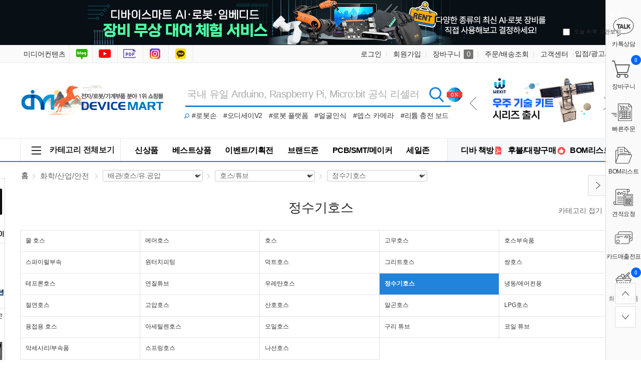

--- FILE ---
content_type: text/html; charset=UTF-8
request_url: https://www.devicemart.co.kr/goods/catalog?code=0017000900010013
body_size: 54588
content:
<!DOCTYPE html>
<html xmlns="http://www.w3.org/1999/xhtml" lang="ko" xml:lang="ko"  xmlns:fb="http://ogp.me/ns/fb#" xmlns:og="http://ogp.me/ns#" >
<head prefix="og: https://ogp.me/ns# fb: https://ogp.me/ns/fb# website: https://ogp.me/ns/fb/website#">

<link rel="canonical" href="https://www.devicemart.co.kr/goods/catalog?code=0017000900010013">
<meta http-equiv="Content-Type" content="text/html; charset=utf-8" />
<meta http-equiv="X-UA-Compatible" content="IE=edge" />
<meta http-equiv="Content-Script-Type" content="text/javascript" />
<meta http-equiv="Content-Style-Type" content="text/css" />
<title>화학/산업/안전 &gt; 배관/호스/유.공압 &gt; 호스/튜브 &gt; 정수기호스 / 디바이스마트</title>
	<!-- SEO 설정이 있을경우 -->
	<meta name="Robots" content="index,follow">
<meta name="title" content="화학/산업/안전 &gt; 배관/호스/유.공압 &gt; 호스/튜브 &gt; 정수기호스 / 디바이스마트" />
<meta name="author" content="디바이스마트" />
<meta name="description" content="화학/산업/안전 &gt; 배관/호스/유.공압 &gt; 호스/튜브 &gt; 정수기호스 / 디바이스마트" />
<meta name="keywords" content="화학/산업/안전 &gt; 배관/호스/유.공압 &gt; 호스/튜브 &gt; 정수기호스,디바이스마트" />

<!-- Ntrex favicon -->
<link rel="icon" href="/data/config/favicon.ico"  >
<link rel="shortcut icon" href="/data/config/favicon.ico" >
<link rel="alternate" href="https://www.devicemart.co.kr/goods/catalog?code=0017000900010013" hreflang="ko-KR">

<meta property="og:url" content="https://www.devicemart.co.kr/goods/catalog?code=0017000900010013" />
<meta property="og:site_name" content="디바이스마트" />
<meta property="og:title" content="화학/산업/안전 &amp;gt; 배관/호스/유.공압 &amp;gt; 호스/튜브 &amp;gt; 정수기호스 / 디바이스마트" />
	<meta property="og:description" content="디바이스마트" />

<meta property="og:type" content="website" />
<meta name="naver-site-verification" content="d1773e3e1e8890c8c42e3480671c8dde1389fece"/>
<meta name="google-site-verification" content="OIfMso14WSSFxf69ZC3qZrrsgBlVMAg5W9VWPzFNgv8" />
<meta property="og:image" content="https://www.devicemart.co.kr/data/icon/favicon/snslogo1.jpg?1769015139"  />
<link rel="image_src" href="https://www.devicemart.co.kr/data/icon/favicon/snslogo1.jpg?1769015139"/>
<!-- CSS -->
<link rel="stylesheet" type="text/css" href="/data/font/font.css" />
<link rel="stylesheet" type="text/css" href="/data/skin/fruit_puro_gls/css/md_pop.css" />
<link rel="stylesheet" type="text/css" href="/data/skin/fruit_puro_gls/css/style.css" />
<!-- /CSS -->
<!-- 자바스크립트 -->
<script type="text/javascript" src="/app/javascript/jquery/jquery.min.js"></script>
<script type="text/javascript" src="/app/javascript/jquery/jquery-ui.min.js"></script>
<script type="text/javascript" src="/app/javascript/plugin/jquery.poshytip.min.js"></script>
<script type="text/javascript" src="/app/javascript/plugin/jquery.activity-indicator-1.0.0.min.js"></script>
<script type="text/javascript" src="/app/javascript/plugin/jquery.cookie.js"></script>
<script type="text/javascript" src="/app/javascript/plugin/jquery.slides.min.js"></script>
<script type="text/javascript" src="/app/javascript/plugin/jquery.bxslider.js"></script>
<script type="text/javascript" src="/app/javascript/plugin/jquery.placeholder.js"></script>
<script type="text/javascript" src="/app/javascript/plugin/custom-select-box.js?v=2019042601"></script>
<script type="text/javascript" src="/app/javascript/plugin/jquery.sprintf.js"></script>
<script type="text/javascript" src="/data/js/language/L10n_KR.js?dummy=20260122020540"></script>
<script type="text/javascript" src="/app/javascript/js/common.js?dummy=20260122020540&v=2"></script>
<script type="text/javascript" src="/app/javascript/js/front-layout.js?dummy=20260122020540&v=8"></script>
<script type="text/javascript" src="/app/javascript/js/base64.js"></script>
<script type="text/javascript" src="/app/javascript/js/goods-display.js?dummy=20260122020540"></script>
<script type="text/javascript" src="/app/javascript/js/board-display.js?dummy=20260122020540&v=2"></script>
<script type="text/javascript" src="/data/skin/fruit_puro_gls/common/script.js"></script>
<style>
	.search_text_div_focus {background: aliceblue;}
</style>
<script type="text/javascript">
	var gl_mobile_mode	= 0;
	var gl_set_mode		= '';
	var gl_language		= 'KR';
	var gl_basic_currency					= "KRW";
	var gl_skin_currency					= "KRW";  
	var gl_basic_currency_symbol			= "원";
	var gl_basic_currency_symbol_position	= "after";
	var recommendArr = [];

/*&& memberSeq == 295403*/
			var dataArr = {};
				dataArr.goods_seq = '12169644';
				dataArr.default_price = '78,000';
				dataArr.goods_name = '사물인식 AI 카메라 Pixy v2.1 CMUcam5 Smart Vision Sensor';
				dataArr.image = '/data/goods/1/2021/03/12169644_tmp_065a57efed24c53c1533daa86c8cc8829885large.png';
				dataArr.policy = 'normal';
				dataArr.sale_price = '78,000';
				recommendArr.push(dataArr);
			var dataArr = {};
				dataArr.goods_seq = '14274701';
				dataArr.default_price = '149,400';
				dataArr.goods_name = 'DT71 핀셋형 디지털 멀티미터 Mini Digital Tweezers';
				dataArr.image = '/data/goods/1/2021/12/14274701_tmp_3cbdface9436c7747d63860866b706201344large.jpg';
				dataArr.policy = 'normal';
				dataArr.sale_price = '149,400';
				recommendArr.push(dataArr);
			var dataArr = {};
				dataArr.goods_seq = '14484310';
				dataArr.default_price = '18,000';
				dataArr.goods_name = 'BBC 마이크로비트 V2 (V2.21)';
				dataArr.image = '/data/goods/1/2023/07/14484310_tmp_e2d735757fa5aebc5de168053d7c21368053large.jpg';
				dataArr.policy = 'sale';
				dataArr.consumer_price = '20,000';
				dataArr.sale_price = '18,000';
				recommendArr.push(dataArr);
	var autoChk = null;
	var autoAjaxChk = true;

	var keyword_data = "";

	$(function(){

		$('form#topSearchForm input[name=search_text]').eq(0).bind("focusin keyup",function(event) {
			var obj = $(this);
			// 19.11.28 on knh 화살키로 검색 확인 시작
			var keycode = (event.keyCode ? event.keyCode : event.which);
			var up_key = 38;
			var down_key = 40;
			if (autoAjaxChk){
				if($(".search_text_div").length > 0){
					autoAjaxChk = false;
					//console.log(keycode);
					if(keycode == up_key){
						var num = $(".search_text_div_focus").data("number");
						num = parseInt(num);
						if(num >= 0){
							$("#search_text_div_"+num).removeClass("search_text_div_focus");
							num = num - 1;
							if(0<$(".search_text_div").length){
								$("#search_text_div_"+num).addClass("search_text_div_focus");
							}
						} else {
							$("#search_text_div_"+($(".search_text_div").length-1)).addClass("search_text_div_focus");
						}
						autoAjaxChk = true;
						return true;
					} else if(keycode == down_key){
						//autoAjaxChk = false;
						var num = $(".search_text_div_focus").data("number");
						num = parseInt(num);
						if(num >= 0){
							$("#search_text_div_"+num).removeClass("search_text_div_focus");
							num = num + 1;
							if(num<$(".search_text_div").length){
								$("#search_text_div_"+num).addClass("search_text_div_focus");
							}
						} else {
							$("#search_text_div_0").addClass("search_text_div_focus");
						}
						autoAjaxChk = true;
						return true;
					} else {
						autoAjaxChk = true;
					}
				}
			}
			// 19.11.28 on knh 화살키로 검색 확인 끝

			// 자동완성 기능 수정 : yds@ntrex on 2019.04.26
			$("input[name='search_text_sub']").val(obj.val()); // 스크롤 검색창과 같은내용 입력.
			var check = /[ㄱ-ㅎ|ㅏ-ㅣ]/;
			if (
				obj.val().length >= 2	// 최소 1자 이상 실행하도록 체크
				&& autoAjaxChk	// autocomplate()에서 처리로 응답이 끝나기 전까지는 false 임
				// && !check.test(obj.val())		// 자음, 모음만 일 때 중지 체크 //19.11.28 on knh 자동완성 기능 추가를 위한 주석
			) {
				// 영문 2자만 입력된 상태면 중지
				var eng2chr = /[a-zA-Z]{2}/;
				if (eng2chr.test(obj.val()) && obj.val().length == 2) return true;
				// setimeout 이 살아 있다면 clear
				if (autoChk != null){ clearTimeout(autoChk); }
				// 이벤트 타입이 focusin일때는 무조건 호출
				var check_type = false;
				if(event.type == "focusin"){
					check_type = true;
				}
				if (keycode != up_key && keycode != down_key && keyword_data != obj.val() ) {
					check_type = true;
				}

				if(check_type){
					autoChk = setTimeout(function () {
						keyword_data = obj.val();
						autocomplete(obj.val());
					}, 200);
				}

			} else {
				$('#autocomplete').empty();
				$('#autocomplete').hide();
			}
		});
		$('form#topSearchForm input[name=search_text]').eq(0).bind("blur",function(){
			if($('.scrollcontent').css('display') == "none") { // 스크롤 검색 화면에 노출되었을 때
				setTimeout(function(){$('#autocomplete').hide();}, 500);
			}
		});
	});
</script>
<style type="text/css">
	/* 레이아웃설정 폰트 적용 */
	#layout_body * {}

	/* 레이아웃설정 스크롤바색상 적용 */
</style>
<!--[ 네이버 공통유입 스크립트 ]-->
<script type="text/javascript" src="https://wcs.naver.net/wcslog.js"></script><script type="text/javascript">
	if(!wcs_add) var wcs_add = {};
	wcs_add["wa"] = "s_3d11f3cf0f57";
			wcs.inflow('devicemart.co.kr');
			$(window).load(function() {
		wcs_do(); // 로그 수집 함수 (페이지 로딩후 실행됩니다)
	});
</script>

<!-- /자바스크립트 -->
<meta name="google-site-verification" content="3WyINHem45Qlxx6gx0oL00b-psTTInpQfFkvRo6qZJI" />
<script>
			(function(i,s,o,g,r,a,m){i['GoogleAnalyticsObject']=r;i[r]=i[r]||function(){
			(i[r].q=i[r].q||[]).push(arguments)},i[r].l=1*new Date();a=s.createElement(o),
			m=s.getElementsByTagName(o)[0];a.async=1;a.src=g;m.parentNode.insertBefore(a,m)
			})(window,document,'script','//www.google-analytics.com/analytics.js','ga');
			ga('create', 'G-VC5ECK637K', 'auto');
			ga_require_ec = false;
			ga('send', 'pageview');
			</script></head>

<body>
<h1 style="position: absolute; width: 1px; height: 1px; margin: -1px; overflow: hidden; clip-path: polygon(0 0, 0 0, 0 0);">화학/산업/안전 &gt; 배관/호스/유.공압 &gt; 호스/튜브 &gt; 정수기호스 / 디바이스마트</h1>


<style type="text/css">
	body {
	}
	
table {margin:0 auto;}	#layout_config {width:1200px;margin:auto;}
	#layout_config_body, #layout_config_full {background-color:#ffffff;}
	#layout_config_full {width:100%;}
	#layout_config_body {width:1020px;}
	#layout_side {width:180px;}
	.wrap_inner {width:1200px; margin:auto;}		
</style>

<div id="layout_body" style="min-width:1200px;">
<style type="text/css">
#layout_topBar {
border-bottom:1px solid #e2e2e2;
  margin-bottom:30px;
}
.search_btlink { position:absolute; top:85px; left:325px;}
.search_btlink dl { background:url(/data/skin/fruit_puro_gls/img/icon_bt_search.gif) no-repeat; width:15px; height:13px; display:inline-block}
.search_btlink dd { display:inline-block;font-size: 14px;padding-right: 10px;}
.search_btlink dd em { padding:0 4px 0 4px;display: none;}/*241008_none처리*/
.search_btlink a:hover { color:#f42c2f}
#left_banner {
	position: absolute;
	top: 356px;
	z-index: 90;
	left: 50%;
	margin-left: -720px;
	width:90px;
}

#left_keyword1 {
  position: absolute;
  z-index: 90;
  left: 50%;
  margin-left: -798px;
  width: 160px;
}

#left_keyword2 {
    position: absolute;
    z-index: 90;
    left: 50%;
    margin-left: -798px;
    width: 160px;
}

#left_keyword3 {
    position: absolute;
    z-index: 90;
    left: 50%;
    margin-left: -798px;
    width: 160px;
}

#left_keyword4 {
    position: absolute;
    z-index: 90;
    left: 50%;
    margin-left: -798px;
    width: 160px;
}
.keyword_li{
    background-color: #ffffff;margin-left: 10px; font-size: 12px;margin-bottom: 5px; width: 145px;display: inline-block; overflow: hidden;text-overflow: ellipsis;white-space: nowrap;
}
.keyword_li:hover{
    background: aliceblue;
}
.keyword_top_btn {
	position: absolute;right: 4px;top: 6px; display: block;
}
.keyword_under_btn {
	position: absolute;right: 4px;top: 22px; display: block;
}
.move_data_list_week{
    display: block;width: 15px;height: 15px;background: url(/data/skin/fruit_puro_gls/img/keyword_rolling_btn.png) no-repeat;font-size:0; border: 1px solid #e2e2e2;
}
.top_btn_bg {
	background-position: 0 0;
}
.under_btn_bg {
	background-position: 0 -15px;	
}
.move_data_list_week:hover{
    background-color: #dedede;
    color: black;
}
/*연관 검색어 순위숫자색상변경*/
.keyword_li .keyword_num {
	display: inline-block;width: 16px; height: 16px;background: #a9a9a9;line-height: 16px;color:#fff;font-size: 11px;text-align: center;
}
	
/*연관 검색어1위~3위까지 순위숫자색상변경*/
li.keyword_li:nth-child(-n+3) span {
    background: #026ac1;
}
</style>
<!-- Google Tag Manager -->
<script>(function(w,d,s,l,i){w[l]=w[l]||[];w[l].push({'gtm.start':
    new Date().getTime(),event:'/data/skin/fruit_puro_gls/layout_header/gtm.js'});var f=d.getElementsByTagName(s)[0],
    j=d.createElement(s),dl=l!='dataLayer'?'&l='+l:'';j.async=true;j.src=
    'https://www.googletagmanager.com/gtm.js?id='+i+dl;f.parentNode.insertBefore(j,f);
    })(window,document,'script','dataLayer','GTM-P2MMNB9');
</script>
<!-- End Google Tag Manager -->

<!-- Google Tag Manager -->
<script>(function(w,d,s,l,i){w[l]=w[l]||[];w[l].push({'gtm.start':
    new Date().getTime(),event:'/data/skin/fruit_puro_gls/layout_header/gtm.js'});var f=d.getElementsByTagName(s)[0],
    j=d.createElement(s),dl=l!='dataLayer'?'&l='+l:'';j.async=true;j.src=
    'https://www.googletagmanager.com/gtm.js?id='+i+dl;f.parentNode.insertBefore(j,f);
    })(window,document,'script','dataLayer','GTM-WFHP939');
</script>
<!-- End Google Tag Manager -->

<!-- Google tag (gtag.js) -->
<script async src="https://www.googletagmanager.com/gtag/js?id=UA-130794470-1"></script>
<script>
  window.dataLayer = window.dataLayer || [];
  function gtag(){dataLayer.push(arguments);}
  gtag('js', new Date());

  gtag('config', 'UA-130794470-1');
</script>
<!-- Google tag (gtag.js) END -->
<!-- Google tag (gtag.js) 20230425 추가-->
<script async src="https://www.googletagmanager.com/gtag/js?id=G-VC5ECK637K"></script>
<script>
  window.dataLayer = window.dataLayer || [];
  function gtag(){dataLayer.push(arguments);}
  gtag('js', new Date());

  gtag('config', 'G-VC5ECK637K');
  gtag('config', 'AW-759246135');
//  gtag('config', 'G-6GCFJR795H');
</script>
<!-- Google tag (gtag.js) END -->

<link rel="stylesheet" href="/data/skin/fruit_puro_gls/css/main.css?v=251128">
<link rel="stylesheet" href="/data/skin/fruit_puro_gls/css/layout_sub.css">	<!-- 디자인쪽과 충돌 회피를 위해 신규 선언 사용 -->
<script type="text/javascript" src="/data/skin/fruit_puro_gls/js/previousnext.js"></script>
<!-- 탑배너 :  시작 -->
<script language="JavaScript">
<!--
	//쿠키저장 함수
	function setCookie( name, value, expiredays ) {
		var todayDate = new Date();
		todayDate.setDate( todayDate.getDate() + expiredays );
		document.cookie = name + "=" + escape( value ) + "; path=/; expires=" + todayDate.toGMTString() + "; SameSite=None; Secure"
	}

	$(document).ready(function(){
		$("#promotionBanner .btnClose").click(function(){
			//오늘만 보기 체크박스의 체크 여부를 확인 해서 체크되어 있으면 쿠키를 생성한다.
			if($("#chkday").is(':checked')){
				setCookie( "topPop", "done" , 1 );
				//alert("쿠키를 생성하였습니다.");
			}
			//팝업창을 위로 애니메이트 시킨다. 혹은 slideUp()
			//$('#promotionBanner').animate({height: 0}, 500);
			$('#promotionBanner').slideUp(500);
		});

		$("#promotionBanner > .popContents > a").click(function(){
			event.preventDefault();
			event.stopPropagation();
			var backupUrl = $(this).attr("href");
			$.ajax({
				data: {callurl: backupUrl},
				url: '/page/MainTopBannerStatReg',
				dataType: 'json',
				success: function(data) {
					console.log(data);
				}
			});
			window.location.href = backupUrl;
		});
	});

//-->
</script>
<!--탑롤링_시작-->
<script language="javascript" type="text/javascript">
            $(function() {
				if ($("#t_r_ban_warp").t_r_ban_warp) {
					$("#t_r_ban_warp").t_r_ban_warp({
						slideshow_time_interval: '2000',
						slideshow_window_padding: '1',
						slideshow_window_width: '221',
						slideshow_window_height: '115',
						slideshow_button_style: '1',
						directory: 'images'
					});
				}

				$(".all_menu").click(function(){
					//$(".main_menu_so2").show();
					$(".main_menu_so2").toggle();
					$("#backdrop").toggle();
                    $("#bottomwrap").css('z-index', '6');
                    $("#bottomwrapOpen").css('z-index', '6');
				});
				$(".main_menu_so2").mouseleave(function(e){
                    if (document.elementFromPoint(e.clientX, e.clientY) == document.getElementById('backdrop')) {
                        $(".main_menu_so2").hide();
                        $("#backdrop").hide();
                    }
                      $("#bottomwrap").css('z-index', '999');
                      $("#bottomwrapOpen").css('z-index', '999');
				});
             });
 </script>
<!--탑롤링_끝-->

<div id="promotionBanner">
  <div class="popContents"><a href="/page/event?seq=327" target="_blank"><img src="/data/skin/fruit_puro_gls/img/main/main_top_ban_2512.jpg"></a>
    <div class="popClose"> <a href="#none" class="btnClose"><img src="/data/skin/fruit_puro_gls/img/main/btn_close.png" alt="창닫기"></a> <span class="top_ban_check">
      <input type="checkbox" value="checkbox" name="chkbox" id="chkday"/>
      <label for="chkday">오늘 하루 그만보기 </label>
      </span> </div>
  </div>
</div>
<!-- 탑배너 :  끝 -->

<script language="Javascript">
	//저장된 해당 쿠키가 있으면 창을 안 띄운다 없으면 뛰운다.
	cookiedata = document.cookie;
	if ( cookiedata.indexOf("topPop=done") < 0 ){
		document.all['promotionBanner'].style.display = "block";
		}
	else {
		document.all['promotionBanner'].style.display = "none";
	}
</script>
<!-- Layer Popup END -->
<!-- //skipNavi -->
<div id="layout_header">
  <div class="mnav_wrap">
    <div class="wrap_inner relative">
      <!--탑_즐겨찾기 : 시작-->
      <div class="top_warp">
        <ul>
          <!--<li><a href="/" class="home">디바이스마트홈</a></li>-->
          <li><a href="http://www.ntrexgo.com/" target="_blank" class="mide">미디어컨텐츠</a></li>
          <li><a href="https://blog.naver.com/no1_devicemart" target="_blank" class="blog">블로그</a></li>
          <li><a href="https://www.youtube.com/channel/UCyqI7bgsMVBH3VBeptU_6mw" target="_blank" class="youtube">유튜브</a></li>
		  <li><a href="/magazine" target="_blank" class="ebook">전자책방</a></li>
		  <li><a href="https://www.instagram.com/devicemart_official/" target="_blank" class="insta">인스타그램</a></li>
		  <li><a href="https://pf.kakao.com/_KMMhs" target="_blank" class="kakao">카톡상담</a></li>
        </ul>
      </div>
      <!--탑_즐겨찾기 : 끝-->
      <!--탑_로그인 : 시작-->
      <div class="top_nav">
        <ul class="fleft">
          <li class="login"><a href="/member/login">로그인</a></li>
          <li class="relative"><a href="/member/agreement">회원가입</a>
          </li>
          <li class="cart"><a href="/order/cart">장바구니 <span>0</span></a></li>
          <!--<li class="cs_link"><a href="/mypage/index">나만의공간</a></li>-->
          <li class="cs_link"><a href="/mypage/order_catalog">주문/배송조회</a></li>
          <li class="cs_link"><a href="/service/cs">고객센터</a></li>
          <li><a href="/link/service/instore.html">입점/광고/제휴</a></li>
        </ul>
      </div>
      <!--탑_즐겨찾기 : 끝-->
    </div>
  </div>
  <!--탑_로고 : 시작-->
  <div class="header_logo_warp">
    <div class="top_logo"><a href="/"><img src="/data/skin/fruit_puro_gls/img/main/logo_img_g.gif" alt="디바이스마트"></a></div>
    <div class="searchWrap">
	      <form class="fleft" name="topSearchForm" id="topSearchForm" action="/goods/search">
        <input type="hidden" name="keyword_log_flag" value="Y" />
        <input type="text" name="search_text" value="" autocomplete="off"  title="국내 유일 Arduino, Raspberry Pi, Micro:bit 공식 리셀러" class="search_top">
        <input type="hidden" name="q" value="" >
		<input type="hidden" name="api_no" value="" >
		<input type="hidden" name="if_count_chk" value="" >
		<input type="hidden" name="stock" value="" >
        <input type="image" src="/data/skin/fruit_puro_gls/img/main/img_search.gif" value="검색" />
        <div class="search-option">
            <div>
              <label for="type-images">
                <sgv><img src="/data/skin/fruit_puro_gls/img/main/search_ss.svg" id="checkSearchMode"></sgv> 
                <span id="checkSearchModeLabel">전 세계 모든 상품 실시간 재고/가격 검색</span>
              </label>
            </div>
          </div>
      </form>
		<script type="text/javascript">
            /**
             * 일반 검색, API 검색 결과 출력
             */
            function SearchApiIncludeInit() {
                // 일반 검색 결과
                $("#search-list").load("/ApiGoods/SearchList?type=1");
            }	// End of Function : SearchApiIncludeInit
                
            $(document).ready(function(){
                //won@ntrex.co.kr 25.06.09 검색창에 api 호출을 사용자가 선택 할수 있는 기능 추가 요청으로 인해 추가
                //페이지 로드시 상단 검색 창의 검색 옵션 상태 글로벌로 생성
                var checkSearchMode = $.cookie('checkSearchMode');
                checkSearchMode = checkSearchMode ?? "all";

                 //검색 옵션 이미지 클릭시 쿠키에 정보 저장
                 $("#checkSearchMode").on("click", function(){
                    if(checkSearchMode == 'all'){
                        $.cookie("checkSearchMode", "device_only", { path: '/' });
                    }else{
                        $.cookie("checkSearchMode", "all", { path: '/' });
                    }
                    location.reload();
                });  

                //검색 옵션 선택에따라 검색창 오른쪽에 표시되는 아이콘 관련 사항 수정 반영
                if(checkSearchMode == "device_only"){
                    $("#checkSearchMode").css("top", 0);
                    $("#checkSearchModeLabel").css({ //toolbar
                        "background": "#929AA3",
                    });

                    $(".scrollcontent, .appcheckwarp").hide();
                    SearchApiIncludeInit();
                        
                    return false;
                }else{
                    $.cookie("checkSearchMode", "all", { path: '/' });
                    $("#checkSearchMode").css("top", "-35px");
                    $("#checkSearchModeLabel").css({ //toolbar
                        "background": "#e24040",
                    });
                }
            });
			//var search_text = $("form#topSearchForm input[name='search_text']").val();
			// main페이지 검색창 value에 placeholder값 넣는 부분 삭제 auther jgi 2018-09-07
			/* if (search_text == "" && "y" == "y") {
			$("form#topSearchForm input[name='search_text']").val('국내 유일 Arduino, Raspberry Pi, Micro:bit 공식 리셀러');
			} */
			
			// 쿠키 저장
			function setCookie(name, value, exp) {
				if (exp != undefined && exp > 0) {
					var date = new Date();
					date.setTime(date.getTime() + (exp * 24 * 60 * 60 * 1000));
					document.cookie = name + "=" + value + "; expires=" + date.toUTCString();
				} else {
					document.cookie = name + "=" + value + ";";
				}
			}
			
			function getCookie(cookie_name) {
				var x, y;
				var val = document.cookie.split(';');

				for (var i = 0; i < val.length; i++) {
					x = val[i].substr(0, val[i].indexOf('='));
					y = val[i].substr(val[i].indexOf('=') + 1);
					x = x.replace(/^\s+|\s+$/g, ''); // 앞과 뒤의 공백 제거하기
					if (x == cookie_name) {
					  return unescape(y); // unescape로 디코딩 후 값 리턴
					}
				}
			}
			
          $("form#topSearchForm").submit(function(event){
				let arrApi = [];
				// 체크 값
				let chkList = document.querySelectorAll("input[name=search_api]:checked");
					chkList.forEach(function (ch) {
					arrApi.push(ch.value);
				});
				let apiKind = arrApi.join();
				let tApi = $("input[name=api_no]").val(apiKind);
				let cookieVal = getCookie('api_no');
				let check_api = $("#check_api").val();
                let api_all = "";
                if($("#search_api_all").is(":checked") == true) {
                    api_all = $("#search_api_all").val()
                }
				if(apiKind !=  '') {
					// 체크 값 있을 때
					setCookie('api_no', apiKind, 365);
                    setCookie('api_all', api_all, 365);
				} else {
					if(check_api == 'api' && apiKind == '') {
						// 영문이면서 체크 빈 값
						apiKind = '';
						setCookie('api_no', apiKind, 365);
                        setCookie('api_all', api_all, 365);
					}
				}
				
                //2019.11.28 on knh 하단창의 검색어 리스트의 검색어 선택시 해당 검색어로 검색
                if($(".search_text_div").length > 0) {
                  var num = $(".search_text_div_focus").data("number");
                  num = parseInt(num);
                  if (num >= 0) {
                    window.location = "https://www.devicemart.co.kr/goods/search?keyword_log_flag=Y&search_text="+$("#search_text_div_"+num).html()+"&q="+$("#search_text_div_"+num).html()+"&y=0";
                    return false;
                  }
                }

			    $("input[name='q']").val($("input[name='search_text']").val());
				var targetInput = $("form#topSearchForm input[name='search_text']");
				// 제외 검색어 처리 : Edit by yds@ntrex on 2018.12.03
				var chkExclude = InputExcludeKeywordChk(targetInput);
				if (!chkExclude) {
					event.preventDefault();
					return false;
				}
				// 검색어 2자미만 체크 : Edit by yds@ntrex on 2018.12.03
				var chkLimit = InputLengthChk(targetInput);
				if (!chkLimit) {
					event.preventDefault();
					return false;
				}

				if ( $("form#topSearchForm input[name='search_text']").val() == '국내 유일 Arduino, Raspberry Pi, Micro:bit 공식 리셀러' ){
							document.location.href="/goods/search?search_text=";

					setTimeout(function(){
						$("input[name='search_text']").focusout();
					},50);
					event.preventDefault();
					return false;
				}
			});
		</script>
    </div>
    
    <div class="search_btlink">
  <dl>
  </dl>
  <dd><a href="/goods/view?no=15584809">#로봇손</a><em>｜</em></dd>
  <dd style="letter-spacing: -0.5px;"><a href="/goods/view?no=15207586">#오디세이V2</a><em>｜</em></dd>
  <dd style="letter-spacing: -0.5px;"><a href="/goods/view?no=15796725">#로봇 플랫폼</a><em>｜</em></dd>
  <dd><a href="/goods/catalog?code=000500170001">#얼굴인식</a><em>｜</em></dd>
  <dd><a href="/goods/view?no=15311181">#뎁스 카메라</a><em>｜</em></dd>
  <dd style="letter-spacing: -0.5px;"><a href="/goods/view?no=14943691">#리튬 충전 보드</a></dd>
</div>

    
   <div id="t_r_ban_warp" class="t_r_ban_warp">
  <ul>
    <li><a href="/goods/brand?code=1111" title="Seeedstudio"><img src="https://igdevice.speedgabia.com/main/img/top_ban_51.jpg" /></a></li>
    <li><a href="/goods/brand?sort=newly&code=1351&popup=&iframe=" title="WEKIT"><img src="https://igdevice.speedgabia.com/main/img/top_ban_45.jpg" /></a></li>
    <li><a href="/page/index?tpl=etc%2Fdigikeyguide.html" title="디지키 공식 리셀러"><img src="https://igdevice.speedgabia.com/main/img/top_ban_03.jpg" /></a></li>
   </ul>
  <ul class="slideshow_nav">
    <li class="slideshow_nav_previous"></li>
    <li class="slideshow_nav_next"></li>
  </ul>
  <div style="clear: both"></div>
</div>



  </div>
</div>
<!--탑_로고 : 끝-->


<div id="left_banner">
<!-- 좌측 100% : 스카이 버튼 시작 -->
<div id="scroll2" style="margin-top:0; margin-right:0; margin-bottom:0; margin-left:0px; position:relative; width:90px;">
    <ul>
      <li><a href="/goods/view?no=15428596"><img src="https://igdevice.speedgabia.com/main/img/left_quick_menu_01.gif" /></a></li><!--터치 디스플레이-->
      <li><a href="/goods/view?no=15316079"><img src="https://igdevice.speedgabia.com/main/img/left_quick_menu_02.gif" /></a></li><!--리워크 스테이션-->
	  <li><a href="/goods/view?no=15603279"><img src="https://igdevice.speedgabia.com/main/img/left_quick_menu_03.gif" /></a></li><!--AI 카메라 모듈-->
      <li><a href="/goods/view?no=14453003"><img src="https://igdevice.speedgabia.com/main/img/left_quick_menu_04.gif" /></a></li><!--8채널 아날라이저-->
    </ul>
</div>
</div>
    <script type="text/javascript">
        $(function(){

            // 2019.12.11 on knh 자동 위치 지정을 위한 작업 시작
            var plust_margin = 12;
            var plust_margin1 = 0;
            var plust_margin2 = 0;
            var plust_margin3 = 0;
            var plust_margin4 = 0;
            var base_top = $("#left_banner").offset().top+$("#left_banner").outerHeight()-210;
            $("#left_keyword_list1").offset({top:base_top+plust_margin1});
            $("#left_keyword_list2").offset({top:base_top+$("#left_keyword_list1").outerHeight()+plust_margin2});
            $("#left_keyword_list3").offset({top:base_top+$("#left_keyword_list1").outerHeight()+$("#left_keyword_list2").outerHeight()+plust_margin3});
            $("#left_keyword_list4").offset({top:base_top+$("#left_keyword_list1").outerHeight()+$("#left_keyword_list2").outerHeight()+$("#left_keyword_list3").outerHeight()+plust_margin4});
            var windowWidth = $( window ).width();
            if(windowWidth>=1585){
                $("#left_keyword_list1").css("visibility","visible");
                $("#left_keyword_list2").css("visibility","visible");
                $("#left_keyword_list3").css("visibility","visible");
                $("#left_keyword_list4").css("visibility","visible");
            }
            // 2019.12.11 on knh 자동 위치 지정을 위한 작업 끝
        });

        $( window ).resize(function() {
            var windowWidth = $( window ).width();
            if(windowWidth>=1585){
                $("#left_keyword_list1").css("visibility","visible");
                $("#left_keyword_list2").css("visibility","visible");
                $("#left_keyword_list3").css("visibility","visible");
                $("#left_keyword_list4").css("visibility","visible");
            } else {
                $("#left_keyword_list1").css("visibility","hidden");
                $("#left_keyword_list2").css("visibility","hidden");
                $("#left_keyword_list3").css("visibility","hidden");
                $("#left_keyword_list4").css("visibility","hidden");
            }
        });

        $( window ).scroll(function() {

            // 2019.12.16 on knh 스크롤시 검색어 tab 위치 변경 및 고정
            if($(window).scrollTop()>=200){
                var start_top = 120;
                if($("#left_keyword1").length ? true : false){
                    $("#left_keyword_list1").css("position","fixed");
                    $("#left_keyword_list1").css("top",start_top+"px");
                    var left_keyword1_len = $("#left_keyword_list1 > ul > li").length;
                    start_top = start_top + Number($("#left_keyword_list1").css("height").replace("px","")) + 15;
                }

                if($("#left_keyword2").length ? true : false){
                    $("#left_keyword_list2").css("position","fixed");
                    $("#left_keyword_list2").css("top",start_top+"px");
                    if($("#weekly_list_pop").is(":visible")){
                        var left_keyword1_len = 10;
                    }
                    if($("#hours_list_pop").is(":visible")){
                        var left_keyword1_len = 10;
                    }
                    start_top = start_top + (30*left_keyword1_len)+22;
                }

                if($("#left_keyword3").length ? true : false){
                    $("#left_keyword_list3").css("position","fixed");
                    $("#left_keyword_list3").css("top",start_top+"px");
                    var left_keyword1_len = $("#left_keyword_list3 > ul > li").length;
                    start_top = start_top +(30*left_keyword1_len);
                }
            } else if($(window).scrollTop()<200) {
                var plust_margin = 12;
                var plust_margin1 = 0;
                var plust_margin2 = 0;
                var plust_margin3 = 0;
                var plust_margin4 = 0;
                $("#left_keyword_list1").css("position","relative");
                $("#left_keyword_list2").css("position","relative");
                $("#left_keyword_list3").css("position","relative");
                var base_top = $("#left_banner").offset().top+$("#left_banner").outerHeight()-210;
                $("#left_keyword_list1").offset({top:base_top+plust_margin1});
                $("#left_keyword_list2").offset({top:base_top+$("#left_keyword_list1").outerHeight()+plust_margin2});
                $("#left_keyword_list3").offset({top:base_top+$("#left_keyword_list1").outerHeight()+$("#left_keyword_list2").outerHeight()+plust_margin3});
                $("#left_keyword_list4").offset({top:base_top+$("#left_keyword_list1").outerHeight()+$("#left_keyword_list2").outerHeight()+$("#left_keyword_list3").outerHeight()+plust_margin4});
            }
        });

        function daily_best(){
            $("#daily_best_id").css("background-color","#ffffff");
            $("#daily_best_id").css("border-bottom","2px solid #026ac1");

            $("#weekly_best_id").css("background-color","#ffffff");
            $("#weekly_best_id").css("border-bottom","0px solid #026ac1");

            $("#weekly_list_pop").css("display","none");
            $("#hours_list_pop").css("display","block");

            $("#weekly_list_dt").css("display","none");
            $("#hours_list_dt").css("display","block");
        }

        function weekly_best(){
            $("#daily_best_id").css("background-color","#ffffff");
            $("#daily_best_id").css("border-bottom","0px solid #026ac1");

            $("#weekly_best_id").css("background-color","#ffffff");
            $("#weekly_best_id").css("border-bottom","2px solid #026ac1");

            $("#weekly_list_pop").css("display","block");
            $("#hours_list_pop").css("display","none");

            $("#weekly_list_dt").css("display","block");
            $("#hours_list_dt").css("display","none");
        }

        function front_best_keyword() {
            var speed = 350;
            if($("#weekly_list_pop").is(":visible")){
                var this_num = $("#weekly_list_pop").css("margin-top");
                var data_num = this_num.replace("px","");
                var fix_top = 230;
                if(Number(data_num) == 0){
                    $('#weekly_list_pop').animate({ marginTop: "-"+fix_top+"px"}, speed);
                } else {
                    var check_num = Number(data_num)/fix_top;
                    if(check_num == -2){
                        $('#weekly_list_pop').animate({ marginTop: "-0px"}, speed);
                    } else {
                        $('#weekly_list_pop').animate({ marginTop: (fix_top*(check_num-1))+"px"}, speed);
                    }
                }
            }
            if($("#hours_list_pop").is(":visible")){
                var this_num = $("#hours_list_pop").css("margin-top");
                var data_num = this_num.replace("px","");
                var fix_top = 230;
                if(Number(data_num) == 0){
                    $('#hours_list_pop').animate({ marginTop: "-"+fix_top+"px"}, speed);
                } else {
                    var check_num = Number(data_num)/fix_top;
                    if(check_num == -2){
                        $('#hours_list_pop').animate({ marginTop: "-0px"}, speed);
                    } else {
                        $('#hours_list_pop').animate({ marginTop: (fix_top*(check_num-1))+"px"}, speed);
                    }
                }
            }

        }

        function back_best_keyword() {
            var speed = 350;
            if($("#weekly_list_pop").is(":visible")){
                var this_num = $("#weekly_list_pop").css("margin-top");
                var data_num = this_num.replace("px","");
                var fix_top = 230;
                if(Number(data_num) == 0){
                    $('#weekly_list_pop').animate({ marginTop: "-"+(fix_top*2)+"px"}, speed);
                } else {
                    var check_num = Number(data_num)/fix_top;
                    if(check_num == -2){
                        $('#weekly_list_pop').animate({ marginTop: (fix_top*(check_num+1))+"px"}, speed);
                    } else {
                        $('#weekly_list_pop').animate({ marginTop: "-0px"}, speed);
                    }
                }
            }
            if($("#hours_list_pop").is(":visible")){
                var this_num = $("#hours_list_pop").css("margin-top");
                var data_num = this_num.replace("px","");
                var fix_top = 230;
                if(Number(data_num) == 0){
                    $('#hours_list_pop').animate({ marginTop: "-"+(fix_top*2)+"px"}, speed);
                } else {
                    var check_num = Number(data_num)/fix_top;
                    if(check_num == -2){
                        $('#hours_list_pop').animate({ marginTop: (fix_top*(check_num+1))+"px"}, speed);
                    } else {
                        $('#hours_list_pop').animate({ marginTop: "-0px"}, speed);
                    }
                }
            }
        }

        function target_blank(keyword) {
			var url = "www.devicemart.co.kr/goods/search?keyword_log_flag=Y&search_text="+keyword+"&q="+keyword+"&x=0&y=0";
			if (document.location.protocol == 'http:') {
				url = 'http://'+url;
			} else {
				url = 'https://'+url;
			}
			
            var view_rand = "target"+Math.floor(Math.random() * 100) + 1;
            window.open(url,view_rand);


            // var frmPop= document.frmPopup;
            // var url = 'http://www.devicemart.co.kr/goods/search';
            //
            // var view_rand = "target"+Math.floor(Math.random() * 100) + 1;
            // window.open('',view_rand);
            //
            // frmPop.action = url;
            // frmPop.target = view_rand;
            // frmPop.keyword_log_flag.value = "Y";
            // frmPop.search_text.value = keyword;
            // frmPop.q.value = keyword;
            // frmPop.x.value = 0;
            // frmPop.y.value = 0;
            // frmPop.submit();
        }

    </script>

	<!-- //상단 영역 -->

<!--탑_메뉴: 시작-->
<div class="dev_Inner">
<div class="dev_top_menu">
<div class="dev_alltop_menu">
<div class="all_menu">카테고리 전체보기</div>
<div id="layout_topBarr" >
<div class="menu_tight_line"></div>
<div class="main_menu_so2"><div class="model_bgggg">카테고리 전체보기</div><div class='designCategoryNavigation' id='categoryNavigation6971076409332' designElement='categoryNavigation' templatePath='goods/catalog.html'>
				<script type="text/javascript">
					$(function() {
						var overImgs = new Array();
						overImgs[0] = new Image();
overImgs[0].src = '/data/category/0001_over_1541751650.gif';
overImgs[1] = new Image();
overImgs[1].src = '/data/category/0002_over_1541751671.gif';
overImgs[2] = new Image();
overImgs[2].src = '/data/category/0003_over_1541751691.gif';
overImgs[3] = new Image();
overImgs[3].src = '/data/category/0004_over_1541751739.gif';
overImgs[4] = new Image();
overImgs[4].src = '/data/category/0005_over_1655708432.gif';
overImgs[5] = new Image();
overImgs[5].src = '/data/category/0006_over_1541751770.gif';
overImgs[6] = new Image();
overImgs[6].src = '/data/category/0007_over_1541751787.gif';
overImgs[7] = new Image();
overImgs[7].src = '/data/category/0009_over_1541751831.gif';
overImgs[8] = new Image();
overImgs[8].src = '/data/category/0010_over_1541751842.gif';
overImgs[9] = new Image();
overImgs[9].src = '/data/category/0011_over_1541751852.gif';
overImgs[10] = new Image();
overImgs[10].src = '/data/category/0012_over_1541751865.gif';
overImgs[11] = new Image();
overImgs[11].src = '/data/category/0013_over_1541751881.gif';
overImgs[12] = new Image();
overImgs[12].src = '/data/category/0014_over_1541751913.gif';
overImgs[13] = new Image();
overImgs[13].src = '/data/category/0015_over_1541751929.gif';
overImgs[14] = new Image();
overImgs[14].src = '/data/category/0016_over_1561095945.gif';
overImgs[15] = new Image();
overImgs[15].src = '/data/category/0017_over_1552461790.gif';
overImgs[16] = new Image();
overImgs[16].src = '/data/category/0018_over_1541751969.gif';
overImgs[17] = new Image();
overImgs[17].src = '/data/category/0020_over_1541751995.gif';
overImgs[18] = new Image();
overImgs[18].src = '/data/category/0024_over_1743984289.gif';
					});
				</script><style>
	.categoey_depth_type_lin_1_new {
		content: ''; display: inline-block; position: absolute; right: 10px; top: 0px; width: 4px; height: 4px; color: red;
	}
	.categoey_depth_type_lin_1_hit {
		content: ''; display: inline-block; position: absolute; right: 10px; top: 0px; width: 4px; height: 4px; color: blue;
	}
	.categoey_depth_type_lin_1_new_hit {
		content: ''; display: inline-block; position: absolute; right: 20px; top: 0px; width: 4px; height: 4px; color: red;
	}
	.categoey_depth_type_lin_1_hit_new {
		content: ''; display: inline-block; position: absolute; right: 10px; top: 0px; width: 4px; height: 4px; color: blue;
	}
	.categoey_depth_type_lin_1_dots {
		content: ''; display: inline-block; position: absolute; right: 3px; top: 9px; width: 4px; height: 4px; background-color: #ff3131; border-radius: 50%;
	}

	.categoey_depth_type_lin_2_new {
		content: ''; display: inline-block; position: absolute; width: 4px; height: 4px; color: red; margin-left: 5px;
	}
	.categoey_depth_type_lin_2_hit {
		content: ''; display: inline-block; position: absolute; width: 4px; height: 4px; color: blue; margin-left: 5px;
	}
	.categoey_depth_type_lin_2_new_hit {
		content: ''; display: inline-block; position: absolute; width: 4px; height: 4px; color: red; margin-left: 15px;
	}
	.categoey_depth_type_lin_2_hit_new {
		content: ''; display: inline-block; position: absolute; width: 4px; height: 4px; color: blue; margin-left: 5px;
	}
	.categoey_depth_type_lin_2_dots {
		content: ''; display: inline-block; position: absolute;  width: 4px; height: 4px; background-color: #ff3131; border-radius: 50%;  margin-left: 5px; margin-top: 2px;
	}
</style>


<ul class="category_left">
	<li class="categoryDepth1">
		<div>
			<a href="/goods/catalog?code=0001"><img src="/data/category/0001_normal_1541751650.gif" /> </a>
			<ul class="categorySub" style="padding-top:50px;">
            
				<li>
					<ul class="categorySubItems">
						<li class="categorySubDepth" onmouseover="subCateShow('00010001', this, 0);">
						<a href="/goods/catalog?code=00010001">마이크로컨트롤러(MCU)  </a>
						</li>
						<li class="categorySubDepth" onmouseover="subCateShow('00010002', this, 1);">
						<a href="/goods/catalog?code=00010002">마이크로프로세서(MPU)  </a>
						</li>
						<li class="categorySubDepth" onmouseover="subCateShow('00010003', this, 2);">
						<a href="/goods/catalog?code=00010003">리니어 IC  </a>
						</li>
						<li class="categorySubDepth" onmouseover="subCateShow('00010004', this, 3);">
						<a href="/goods/catalog?code=00010004">파워관리 IC(PMIC)  </a>
						</li>
						<li class="categorySubDepth" onmouseover="subCateShow('00010005', this, 4);">
						<a href="/goods/catalog?code=00010005">로직 IC  </a>
						</li>
						<li class="categorySubDepth" onmouseover="subCateShow('00010006', this, 5);">
						<a href="/goods/catalog?code=00010006">메모리 IC  </a>
						</li>
						<li class="categorySubDepth" onmouseover="subCateShow('00010007', this, 6);">
						<a href="/goods/catalog?code=00010007">DSP/DSC  </a>
						</li>
						<li class="categorySubDepth" onmouseover="subCateShow('00010008', this, 7);">
						<a href="/goods/catalog?code=00010008">FPGA  </a>
						</li>
						<li class="categorySubDepth" onmouseover="subCateShow('00010009', this, 8);">
						<a href="/goods/catalog?code=00010009">PLD/CPLD  </a>
						</li>
						<li class="categorySubDepth" onmouseover="subCateShow('00010010', this, 9);">
						<a href="/goods/catalog?code=00010010">클럭/타이밍 IC  </a>
						</li>
						<li class="categorySubDepth" onmouseover="subCateShow('00010011', this, 10);">
						<a href="/goods/catalog?code=00010011">데이터 수집 IC  </a>
						</li>
						<li class="categorySubDepth" onmouseover="subCateShow('00010012', this, 11);">
						<a href="/goods/catalog?code=00010012">인터페이스 IC  </a>
						</li>
						<li class="categorySubDepth" onmouseover="subCateShow('00010013', this, 12);">
						<a href="/goods/catalog?code=00010013">특수목적 IC  </a>
						</li>
						<li class="categorySubDepth" onmouseover="subCateShow('00010015', this, 13);">
						<a href="/goods/catalog?code=00010015">RF/RFID IC  </a>
						</li>
						<li class="categorySubDepth" onmouseover="subCateShow('00010014', this, 14);">
						<a href="/goods/catalog?code=00010014">서지억제/아이솔레이터  </a>
						</li>
						<li class="categorySubDepth" onmouseover="subCateShow('00010016', this, 15);">
						<a href="/goods/catalog?code=00010016">다이오드  </a>
						</li>
						<li class="categorySubDepth" onmouseover="subCateShow('00010017', this, 16);">
						<a href="/goods/catalog?code=00010017">트랜지스터/FET  </a>
						</li>
						<li class="categorySubDepth" onmouseover="subCateShow('00010018', this, 17);">
						<a href="/goods/catalog?code=00010018">SCR/트라이악  </a>
						</li>
					</ul>
				</li>

				<li class="intoSubCate sub_none" id="sub_00010001">
					<ul class="categorySubItems_II">
						<li class="categorySubDepths_II">
						<a href="/goods/catalog?code=000100010009">기타MCU </a>
						</li>
					</ul>
				</li>
				<li class="intoSubCate sub_none" id="sub_00010002">
					<ul class="categorySubItems_II">
						<li class="categorySubDepths_II">
						<a href="/goods/catalog?code=000100020001">NXP </a>
						</li>
						<li class="categorySubDepths_II topborder">
						<a href="/goods/catalog?code=000100020002">Texas Instruments </a>
						</li>
						<li class="categorySubDepths_II topborder">
						<a href="/goods/catalog?code=000100020003">Microchip Technology </a>
						</li>
						<li class="categorySubDepths_II topborder">
						<a href="/goods/catalog?code=000100020004">Advantech </a>
						</li>
						<li class="categorySubDepths_II topborder">
						<a href="/goods/catalog?code=000100020005">Zilog </a>
						</li>
						<li class="categorySubDepths_II topborder">
						<a href="/goods/catalog?code=000100020006">기타 MPU </a>
						</li>
					</ul>
				</li>
				<li class="intoSubCate sub_none" id="sub_00010003">
					<ul class="categorySubItems_II">
						<li class="categorySubDepths_II">
						<a href="/goods/catalog?code=000100030001">OP Amp/버퍼증폭기 </a>
						</li>
						<li class="categorySubDepths_II topborder">
						<a href="/goods/catalog?code=000100030002">오디오 증폭기 </a>
						</li>
						<li class="categorySubDepths_II topborder">
						<a href="/goods/catalog?code=000100030003">비디오 증폭기 </a>
						</li>
						<li class="categorySubDepths_II topborder">
						<a href="/goods/catalog?code=000100030004">특수용 증폭기 </a>
						</li>
						<li class="categorySubDepths_II topborder">
						<a href="/goods/catalog?code=000100030005">아날로그 연산기 </a>
						</li>
						<li class="categorySubDepths_II topborder">
						<a href="/goods/catalog?code=000100030006">비교기 </a>
						</li>
						<li class="categorySubDepths_II topborder">
						<a href="/goods/catalog?code=000100030007">비디오 프로세싱 </a>
						</li>
						<li class="categorySubDepths_II topborder">
						<a href="/goods/catalog?code=000100030008">멜로디 IC </a>
						</li>
						<li class="categorySubDepths_II topborder">
						<a href="/goods/catalog?code=000100030009">절연 증폭기 </a>
						</li>
					</ul>
				</li>
				<li class="intoSubCate sub_none" id="sub_00010004">
					<ul class="categorySubItems_II">
						<li class="categorySubDepths_II">
						<a href="/goods/catalog?code=000100040007">전압 조정기(Voltage Regulators) </a>
						</li>
						<li class="categorySubDepths_II topborder">
						<a href="/goods/catalog?code=000100040002">배터리관리 IC </a>
						</li>
						<li class="categorySubDepths_II topborder">
						<a href="/goods/catalog?code=000100040001">컨버터/스위치 </a>
						</li>
						<li class="categorySubDepths_II topborder">
						<a href="/goods/catalog?code=000100040003">전원/전류제어 IC </a>
						</li>
						<li class="categorySubDepths_II topborder">
						<a href="/goods/catalog?code=000100040005">전력관리 IC </a>
						</li>
						<li class="categorySubDepths_II topborder">
						<a href="/goods/catalog?code=000100040004">드라이버/컨트롤러 IC </a>
						</li>
						<li class="categorySubDepths_II topborder">
						<a href="/goods/catalog?code=000100040006">슈퍼바이저/파워드라이버 </a>
						</li>
						<li class="categorySubDepths_II topborder">
						<a href="/goods/catalog?code=000100040008">기타 PMIC </a>
						</li>
					</ul>
				</li>
				<li class="intoSubCate sub_none" id="sub_00010005">
					<ul class="categorySubItems_II">
						<li class="categorySubDepths_II">
						<a href="/goods/catalog?code=000100050001">버퍼/드라이버/트랜시버/리시버 </a>
						</li>
						<li class="categorySubDepths_II topborder">
						<a href="/goods/catalog?code=000100050002">비교기(Comparator) </a>
						</li>
						<li class="categorySubDepths_II topborder">
						<a href="/goods/catalog?code=000100050003">카운터/분배기 </a>
						</li>
						<li class="categorySubDepths_II topborder">
						<a href="/goods/catalog?code=000100050004">FIFO </a>
						</li>
						<li class="categorySubDepths_II topborder">
						<a href="/goods/catalog?code=000100050005">플립 플롭(Flip Flop) </a>
						</li>
						<li class="categorySubDepths_II topborder">
						<a href="/goods/catalog?code=000100050006">게이트/인버터 </a>
						</li>
						<li class="categorySubDepths_II topborder">
						<a href="/goods/catalog?code=000100050007">래치(Latche) </a>
						</li>
						<li class="categorySubDepths_II topborder">
						<a href="/goods/catalog?code=000100050008">멀티바이브레이터(Multivibrator) </a>
						</li>
						<li class="categorySubDepths_II topborder">
						<a href="/goods/catalog?code=000100050009">패리티 생성기/체커 </a>
						</li>
						<li class="categorySubDepths_II topborder">
						<a href="/goods/catalog?code=000100050010">시프트 레지스터(Shift Register) </a>
						</li>
						<li class="categorySubDepths_II topborder">
						<a href="/goods/catalog?code=000100050011">스위치/멀티플렉서/디코더 </a>
						</li>
						<li class="categorySubDepths_II topborder">
						<a href="/goods/catalog?code=000100050012">특수 논리 </a>
						</li>
						<li class="categorySubDepths_II topborder">
						<a href="/goods/catalog?code=000100050013">레벨시프터/변환기 </a>
						</li>
						<li class="categorySubDepths_II topborder">
						<a href="/goods/catalog?code=000100050014">범용 버스(Universal Bus) </a>
						</li>
					</ul>
				</li>
				<li class="intoSubCate sub_none" id="sub_00010006">
					<ul class="categorySubItems_II">
						<li class="categorySubDepths_II">
						<a href="/goods/catalog?code=000100060001">RAM </a>
						</li>
						<li class="categorySubDepths_II topborder">
						<a href="/goods/catalog?code=000100060002">ROM/EEPROM </a>
						</li>
						<li class="categorySubDepths_II topborder">
						<a href="/goods/catalog?code=000100060003">Flash Memory </a>
						</li>
						<li class="categorySubDepths_II topborder">
						<a href="/goods/catalog?code=000100060004">메모리 컨트롤러 </a>
						</li>
						<li class="categorySubDepths_II topborder">
						<a href="/goods/catalog?code=000100060006">메모리 IC (미분류) </a>
						</li>
						<li class="categorySubDepths_II topborder">
						<a href="/goods/catalog?code=000100060007">FRAM </a>
						</li>
					</ul>
				</li>
				<li class="intoSubCate sub_none" id="sub_00010007">
					<ul class="categorySubItems_II">
						<li class="categorySubDepths_II">
						<a href="/goods/catalog?code=000100070001">Texas Instruments </a>
						</li>
						<li class="categorySubDepths_II topborder">
						<a href="/goods/catalog?code=000100070002">Analog Devices </a>
						</li>
						<li class="categorySubDepths_II topborder">
						<a href="/goods/catalog?code=000100070004">Cirrus Logic </a>
						</li>
						<li class="categorySubDepths_II topborder">
						<a href="/goods/catalog?code=000100070005">Microchip/기타 </a>
						</li>
					</ul>
				</li>
				<li class="intoSubCate sub_none" id="sub_00010008">
					<ul class="categorySubItems_II">
						<li class="categorySubDepths_II">
						<a href="/goods/catalog?code=000100080001">Altera(Intel) </a>
						</li>
						<li class="categorySubDepths_II topborder">
						<a href="/goods/catalog?code=000100080002">Xilinx </a>
						</li>
						<li class="categorySubDepths_II topborder">
						<a href="/goods/catalog?code=000100080003">Lattice </a>
						</li>
						<li class="categorySubDepths_II topborder">
						<a href="/goods/catalog?code=000100080004">Microsemi </a>
						</li>
						<li class="categorySubDepths_II topborder">
						<a href="/goods/catalog?code=000100080005">기타 FPGA </a>
						</li>
					</ul>
				</li>
				<li class="intoSubCate sub_none" id="sub_00010009">
					<ul class="categorySubItems_II">
						<li class="categorySubDepths_II">
						<a href="/goods/catalog?code=000100090001">PLD (Programmable Logic Device) </a>
						</li>
						<li class="categorySubDepths_II topborder">
						<a href="/goods/catalog?code=000100090002">CPLD (Complex Programmable Logic Devices) </a>
						</li>
					</ul>
				</li>
				<li class="intoSubCate sub_none" id="sub_00010010">
					<ul class="categorySubItems_II">
						<li class="categorySubDepths_II">
						<a href="/goods/catalog?code=000100100001">버퍼/ 드라이버 </a>
						</li>
						<li class="categorySubDepths_II topborder">
						<a href="/goods/catalog?code=000100100002">클럭생성/PLL/주파수합성 </a>
						</li>
						<li class="categorySubDepths_II topborder">
						<a href="/goods/catalog?code=000100100003">딜레이 라인 </a>
						</li>
						<li class="categorySubDepths_II topborder">
						<a href="/goods/catalog?code=000100100004">타이머 IC </a>
						</li>
						<li class="categorySubDepths_II topborder">
						<a href="/goods/catalog?code=000100100005">리얼타임 클럭 (RTC) </a>
						</li>
						<li class="categorySubDepths_II topborder">
						<a href="/goods/catalog?code=000100100006">특수용도 </a>
						</li>
					</ul>
				</li>
				<li class="intoSubCate sub_none" id="sub_00010011">
					<ul class="categorySubItems_II">
						<li class="categorySubDepths_II">
						<a href="/goods/catalog?code=000100110001">아날로그-디지털 컨버터 (ADC) </a>
						</li>
						<li class="categorySubDepths_II topborder">
						<a href="/goods/catalog?code=000100110002">디지털-아날로그 컨버터 (DAC) </a>
						</li>
						<li class="categorySubDepths_II topborder">
						<a href="/goods/catalog?code=000100110003">아날로그 프론트 엔드 (AFE) </a>
						</li>
						<li class="categorySubDepths_II topborder">
						<a href="/goods/catalog?code=000100110004">디지털 포텐쇼미터 </a>
						</li>
						<li class="categorySubDepths_II topborder">
						<a href="/goods/catalog?code=000100110005">터치 스크린 컨트롤러 </a>
						</li>
						<li class="categorySubDepths_II topborder">
						<a href="/goods/catalog?code=000100110006">특수목적 ADC / DAC </a>
						</li>
					</ul>
				</li>
				<li class="intoSubCate sub_none" id="sub_00010012">
					<ul class="categorySubItems_II">
						<li class="categorySubDepths_II">
						<a href="/goods/catalog?code=000100120001">아날로그스위치/멀티플렉서 </a>
						</li>
						<li class="categorySubDepths_II topborder">
						<a href="/goods/catalog?code=000100120002">코덱 </a>
						</li>
						<li class="categorySubDepths_II topborder">
						<a href="/goods/catalog?code=000100120003">컨트롤러 </a>
						</li>
						<li class="categorySubDepths_II topborder">
						<a href="/goods/catalog?code=000100120004">디지털합성 (DDS) </a>
						</li>
						<li class="categorySubDepths_II topborder">
						<a href="/goods/catalog?code=000100120005">드라이버/수신기/트랜시버 </a>
						</li>
						<li class="categorySubDepths_II topborder">
						<a href="/goods/catalog?code=000100120006">인코더/디코더/컨버터 </a>
						</li>
						<li class="categorySubDepths_II topborder">
						<a href="/goods/catalog?code=000100120007">능동필터 </a>
						</li>
						<li class="categorySubDepths_II topborder">
						<a href="/goods/catalog?code=000100120008">입출력 확장기 </a>
						</li>
						<li class="categorySubDepths_II topborder">
						<a href="/goods/catalog?code=000100120009">네트워크/통신 </a>
						</li>
						<li class="categorySubDepths_II topborder">
						<a href="/goods/catalog?code=000100120010">직병렬 변환기 </a>
						</li>
						<li class="categorySubDepths_II topborder">
						<a href="/goods/catalog?code=000100120011">버퍼/리피터/스플리터 </a>
						</li>
						<li class="categorySubDepths_II topborder">
						<a href="/goods/catalog?code=000100120012">신호 터미네이터 </a>
						</li>
						<li class="categorySubDepths_II topborder">
						<a href="/goods/catalog?code=000100120017">USB </a>
						</li>
						<li class="categorySubDepths_II topborder">
						<a href="/goods/catalog?code=000100120013">UART </a>
						</li>
						<li class="categorySubDepths_II topborder">
						<a href="/goods/catalog?code=000100120014">음성녹음/재생 </a>
						</li>
						<li class="categorySubDepths_II topborder">
						<a href="/goods/catalog?code=000100120015">센서/감지기 </a>
						</li>
						<li class="categorySubDepths_II topborder">
						<a href="/goods/catalog?code=000100120016">특수용도 </a>
						</li>
					</ul>
				</li>
				<li class="intoSubCate sub_none" id="sub_00010013">
					<ul class="categorySubItems_II">
						<li class="categorySubDepths_II">
						<a href="/goods/catalog?code=000100130001">SoC (System On Chip) </a>
						</li>
						<li class="categorySubDepths_II topborder">
						<a href="/goods/catalog?code=000100130002">오디오관련 IC </a>
						</li>
						<li class="categorySubDepths_II topborder">
						<a href="/goods/catalog?code=000100130003">기타 특수 IC </a>
						</li>
					</ul>
				</li>
				<li class="intoSubCate sub_none" id="sub_00010015">
					<ul class="categorySubItems_II">
						<li class="categorySubDepths_II">
						<a href="/goods/catalog?code=000100150001">감쇠기 </a>
						</li>
						<li class="categorySubDepths_II topborder">
						<a href="/goods/catalog?code=000100150002">RF 증폭기 </a>
						</li>
						<li class="categorySubDepths_II topborder">
						<a href="/goods/catalog?code=000100150003">RF 안테나 </a>
						</li>
						<li class="categorySubDepths_II topborder">
						<a href="/goods/catalog?code=000100150004">RF 복조기(Demodulator) </a>
						</li>
						<li class="categorySubDepths_II topborder">
						<a href="/goods/catalog?code=000100150005">RF 검출기(Detector) </a>
						</li>
						<li class="categorySubDepths_II topborder">
						<a href="/goods/catalog?code=000100150006">RF 다이플렉서/멀티플렉서 </a>
						</li>
						<li class="categorySubDepths_II topborder">
						<a href="/goods/catalog?code=000100150007">RF 지향성 커플러 </a>
						</li>
						<li class="categorySubDepths_II topborder">
						<a href="/goods/catalog?code=000100150008">RF 프런트 엔드 (LNA + PA) </a>
						</li>
						<li class="categorySubDepths_II topborder">
						<a href="/goods/catalog?code=000100150009">RF Misc IC 및 모듈 </a>
						</li>
						<li class="categorySubDepths_II topborder">
						<a href="/goods/catalog?code=000100150010">RF 믹서 </a>
						</li>
						<li class="categorySubDepths_II topborder">
						<a href="/goods/catalog?code=000100150011">RF 변조기(Modulator) </a>
						</li>
						<li class="categorySubDepths_II topborder">
						<a href="/goods/catalog?code=000100150012">RF 전력 컨트롤러 IC </a>
						</li>
						<li class="categorySubDepths_II topborder">
						<a href="/goods/catalog?code=000100150013">RF 전력 분배기/스플리터 </a>
						</li>
						<li class="categorySubDepths_II topborder">
						<a href="/goods/catalog?code=000100150014">RF 수신기 </a>
						</li>
						<li class="categorySubDepths_II topborder">
						<a href="/goods/catalog?code=000100150015">RF 실드 </a>
						</li>
						<li class="categorySubDepths_II topborder">
						<a href="/goods/catalog?code=000100150016">RF 스위치 </a>
						</li>
						<li class="categorySubDepths_II topborder">
						<a href="/goods/catalog?code=000100150017">RF 송수신 IC </a>
						</li>
						<li class="categorySubDepths_II topborder">
						<a href="/goods/catalog?code=000100150018">RF 송신기 </a>
						</li>
						<li class="categorySubDepths_II topborder">
						<a href="/goods/catalog?code=000100150019">RFID 안테나 </a>
						</li>
						<li class="categorySubDepths_II topborder">
						<a href="/goods/catalog?code=000100150020">RFID 트랜스폰더/태그 </a>
						</li>
						<li class="categorySubDepths_II topborder">
						<a href="/goods/catalog?code=000100150021">RFID/RF 액세스/모니터링 IC </a>
						</li>
						<li class="categorySubDepths_II topborder">
						<a href="/goods/catalog?code=000100150022">RF/RFID 액세서리 </a>
						</li>
						<li class="categorySubDepths_II topborder">
						<a href="/goods/catalog?code=000100150023">발룬 </a>
						</li>
						<li class="categorySubDepths_II topborder">
						<a href="/goods/catalog?code=000100150024">RF 서큘레이터 및 절연기 </a>
						</li>
						<li class="categorySubDepths_II topborder">
						<a href="/goods/catalog?code=000100150025">RFI/EMI용 접점/핑거스톡/개스킷 </a>
						</li>
					</ul>
				</li>
				<li class="intoSubCate sub_none" id="sub_00010014">
					<ul class="categorySubItems_II">
						<li class="categorySubDepths_II">
						<a href="/goods/catalog?code=000100140001">서지억제 IC </a>
						</li>
						<li class="categorySubDepths_II topborder">
						<a href="/goods/catalog?code=000100140002">디지털 아이솔레이터 </a>
						</li>
						<li class="categorySubDepths_II topborder">
						<a href="/goods/catalog?code=000100140003">절연체-게이트 드라이버 </a>
						</li>
						<li class="categorySubDepths_II topborder">
						<a href="/goods/catalog?code=000100140004">광 분리기 </a>
						</li>
						<li class="categorySubDepths_II topborder">
						<a href="/goods/catalog?code=000100140005">특수용도 </a>
						</li>
					</ul>
				</li>
				<li class="intoSubCate sub_none" id="sub_00010016">
					<ul class="categorySubItems_II">
						<li class="categorySubDepths_II">
						<a href="/goods/catalog?code=000100160001">범용 다이오드 (어레이) </a>
						</li>
						<li class="categorySubDepths_II topborder">
						<a href="/goods/catalog?code=000100160002">범용 다이오드 (싱글) </a>
						</li>
						<li class="categorySubDepths_II topborder">
						<a href="/goods/catalog?code=000100160014">SMD다이오드 </a>
						</li>
						<li class="categorySubDepths_II topborder">
						<a href="/goods/catalog?code=000100160003">브릿지 다이오드 </a>
						</li>
						<li class="categorySubDepths_II topborder">
						<a href="/goods/catalog?code=000100160004">RF 다이오드 </a>
						</li>
						<li class="categorySubDepths_II topborder">
						<a href="/goods/catalog?code=000100160005">배리캡 다이오드 </a>
						</li>
						<li class="categorySubDepths_II topborder">
						<a href="/goods/catalog?code=000100160013">파워다이오드 </a>
						</li>
						<li class="categorySubDepths_II topborder">
						<a href="/goods/catalog?code=000100160006">제너 다이오드 (어레이) </a>
						</li>
						<li class="categorySubDepths_II topborder">
						<a href="/goods/catalog?code=000100160007">제너 다이오드 (싱글) </a>
						</li>
						<li class="categorySubDepths_II topborder">
						<a href="/goods/catalog?code=000100160008">TVS 다이오드 </a>
						</li>
						<li class="categorySubDepths_II topborder">
						<a href="/goods/catalog?code=000100160009">쇼트키 다이오드 </a>
						</li>
						<li class="categorySubDepths_II topborder">
						<a href="/goods/catalog?code=000100160010">스위칭 다이오드 </a>
						</li>
						<li class="categorySubDepths_II topborder">
						<a href="/goods/catalog?code=000100160011">Fast Recovery 다이오드 </a>
						</li>
						<li class="categorySubDepths_II topborder">
						<a href="/goods/catalog?code=000100160012">기타 다이오드 </a>
						</li>
						<li class="categorySubDepths_II topborder">
						<a href="/goods/catalog?code=000100160015">전원 드라이버 모듈 </a>
						</li>
					</ul>
				</li>
				<li class="intoSubCate sub_none" id="sub_00010017">
					<ul class="categorySubItems_II">
						<li class="categorySubDepths_II">
						<a href="/goods/catalog?code=000100170001">바이폴라 TR (BJT) </a>
						</li>
						<li class="categorySubDepths_II topborder">
						<a href="/goods/catalog?code=000100170002">FET/MOSFET </a>
						</li>
						<li class="categorySubDepths_II topborder">
						<a href="/goods/catalog?code=000100170003">IGBT </a>
						</li>
						<li class="categorySubDepths_II topborder">
						<a href="/goods/catalog?code=000100170004">JFET </a>
						</li>
						<li class="categorySubDepths_II topborder">
						<a href="/goods/catalog?code=000100170005">프로그래머블 UJT </a>
						</li>
						<li class="categorySubDepths_II topborder">
						<a href="/goods/catalog?code=000100170006">MOSFET-J시리즈 </a>
						</li>
						<li class="categorySubDepths_II topborder">
						<a href="/goods/catalog?code=000100170007">달링턴 TR </a>
						</li>
						<li class="categorySubDepths_II topborder">
						<a href="/goods/catalog?code=000100170008">특수용도 TR </a>
						</li>
						<li class="categorySubDepths_II topborder">
						<a href="/goods/catalog?code=000100170009">TR용 악세사리 </a>
						</li>
					</ul>
				</li>
				<li class="intoSubCate sub_none" id="sub_00010018">
					<ul class="categorySubItems_II">
						<li class="categorySubDepths_II">
						<a href="/goods/catalog?code=000100180001">DIAC/SIDAC </a>
						</li>
						<li class="categorySubDepths_II topborder">
						<a href="/goods/catalog?code=000100180002">사이리스터(SCR) </a>
						</li>
						<li class="categorySubDepths_II topborder">
						<a href="/goods/catalog?code=000100180003">사이리스터(SCR)-모듈 </a>
						</li>
						<li class="categorySubDepths_II topborder">
						<a href="/goods/catalog?code=000100180004">트라이악(TRIAC) </a>
						</li>
						<li class="categorySubDepths_II topborder">
						<a href="/goods/catalog?code=000100180005">TVS 사이리스터 </a>
						</li>
						<li class="categorySubDepths_II topborder">
						<a href="/goods/catalog?code=000100180006">사이리스터 파워 컨트롤러 </a>
						</li>
					</ul>
				</li>

				<li class="categorySubBar">
<style>
div.mCateBanner {position:relative; width:100%; height:100%;}
div.mCateBannerkeytab { position:absolute; right:0; top:-40px; height:35px;}
div.mCateBannerkey { position:relative; float:left; left:0px;}
div.mCateBannerkeytext { position:relative; float:left; left:0px; top:0px; background:url(/data/skin/fruit_puro_gls/img/catalog/hot_key_bg.gif) repeat-x; height:29px; line-height:29px; width:360px; color:#FFFFFF; padding-left:10px; }
div.mCateBannerkeytext>a { color:#00fcf3;  text-decoration:none}
div.mCateBannertitle { font-size:22px; font-weight:600; position:absolute; left:-480px; top:-42px; color:#333; }
div.mCateBannerImg {position:relative;   }
</style>
<div class="mCateBanner">
<div class="mCateBannertitle">반도체/전자부품</div>
<div class="mCateBannerkeytab">
	<div class="mCateBannerkey"><img src="/data/skin/fruit_puro_gls/img/catalog/hot_key.gif"></div>
	<div class="mCateBannerkeytext"><a href="/goods/search?keyword_log_flag=Y&amp;search_text=%EB%B0%98%EB%8F%84%EC%B2%B4%EA%B5%AD%EB%82%B4%EC%9E%AC%EA%B3%A0&amp;q=%EB%B0%98%EB%8F%84%EC%B2%B4%EA%B5%AD%EB%82%B4%EC%9E%AC%EA%B3%A0&amp;if_count_chk=&amp;stock=&amp;x=0&amp;y=0">국내재고</a>｜<a href="/goods/catalog?code=000100010003"> STM32 </a>｜<a href="/goods/search?keyword_log_flag=Y&amp;search_text=atmega128&amp;x=0&amp;y=0"> atmega128 </a>｜<a href="/goods/search?keyword_log_flag=Y&amp;search_text=NE555&amp;q=NE555&amp;x=0&amp;y=0"> NE555 </a> </div>
</div>
<div class="mCateBannerImg"><img src="/data/skin/fruit_puro_gls/img/catalog/catagory_ban_0013.jpg" usemap="#cata013"></div>
</div>
<map name="cata013">
  <area shape="rect" coords="8,6,482,274" href="/page/index?tpl=etc%2Farrow.html" style="outline:none">
  <area shape="rect" coords="8,280,241,473" href="/goods/view?no=14051534" style="outline:none">
  <area shape="rect" coords="248,286,483,474" href="/goods/brand?code=2310" style="outline:none">
</map>				</li>
			 <div class="shadow_box"></div>
              <div class="shadow_box_bt"></div>
            </ul>
		</div>
	</li>
  
	<li class="categoryDepth1">
		<div>
			<a href="/goods/catalog?code=0002"><img src="/data/category/0002_normal_1541751671.gif" /> </a>
			<ul class="categorySub" style="padding-top:50px;">
            
				<li>
					<ul class="categorySubItems">
						<li class="categorySubDepth" onmouseover="subCateShow('00020002', this, 0);">
						<a href="/goods/catalog?code=00020002">온도/습도/수위센서  </a>
						</li>
						<li class="categorySubDepth" onmouseover="subCateShow('00020003', this, 1);">
						<a href="/goods/catalog?code=00020003">컬러/이미지/비전센서  </a>
						</li>
						<li class="categorySubDepth" onmouseover="subCateShow('00020004', this, 2);">
						<a href="/goods/catalog?code=00020004">공기질/환경센서  </a>
						</li>
						<li class="categorySubDepth" onmouseover="subCateShow('00020005', this, 3);">
						<a href="/goods/catalog?code=00020005">광센서  </a>
						</li>
						<li class="categorySubDepth" onmouseover="subCateShow('00020006', this, 4);">
						<a href="/goods/catalog?code=00020006">전류센서  </a>
						</li>
						<li class="categorySubDepth" onmouseover="subCateShow('00020007', this, 5);">
						<a href="/goods/catalog?code=00020007">유량센서  </a>
						</li>
						<li class="categorySubDepth" onmouseover="subCateShow('00020008', this, 6);">
						<a href="/goods/catalog?code=00020008">압력/힘(Force)센서  </a>
						</li>
						<li class="categorySubDepth" onmouseover="subCateShow('00020009', this, 7);">
						<a href="/goods/catalog?code=00020009">마그네틱 센서  </a>
						</li>
						<li class="categorySubDepth" onmouseover="subCateShow('00020010', this, 8);">
						<a href="/goods/catalog?code=00020010">초음파센서  </a>
						</li>
						<li class="categorySubDepth" onmouseover="subCateShow('00020011', this, 9);">
						<a href="/goods/catalog?code=00020011">모션/가속도/자이로센서  </a>
						</li>
						<li class="categorySubDepth" onmouseover="subCateShow('00020012', this, 10);">
						<a href="/goods/catalog?code=00020012">포지션센서  </a>
						</li>
						<li class="categorySubDepth" onmouseover="subCateShow('00020013', this, 11);">
						<a href="/goods/catalog?code=00020013">근접/라이다/레이다센서  </a>
						</li>
						<li class="categorySubDepth" onmouseover="subCateShow('00020015', this, 12);">
						<a href="/goods/catalog?code=00020015">특수/증폭기/액세서리  </a>
						</li>
						<li class="categorySubDepth" onmouseover="subCateShow('00020016', this, 13);">
						<a href="/goods/catalog?code=00020016">수질센서  </a>
						</li>
						<li class="categorySubDepth" onmouseover="subCateShow('00020017', this, 14);">
						<a href="/goods/catalog?code=00020017">터치/진동센서  </a>
						</li>
					</ul>
				</li>

				<li class="intoSubCate sub_none" id="sub_00020002">
					<ul class="categorySubItems_II">
						<li class="categorySubDepths_II">
						<a href="/goods/catalog?code=000200020001">온도 센서 </a>
						</li>
						<li class="categorySubDepths_II topborder">
						<a href="/goods/catalog?code=000200020002">온습도센서 IC </a>
						</li>
						<li class="categorySubDepths_II topborder">
						<a href="/goods/catalog?code=000200020003">온습도센서 부품 </a>
						</li>
						<li class="categorySubDepths_II topborder">
						<a href="/goods/catalog?code=000200020004">온습도센서 모듈 </a>
						</li>
						<li class="categorySubDepths_II topborder">
						<a href="/goods/catalog?code=000200020005">온습도센서 완제품 </a>
						</li>
						<li class="categorySubDepths_II topborder">
						<a href="/goods/catalog?code=000200020006">센서 프로브 </a>
						</li>
						<li class="categorySubDepths_II topborder">
						<a href="/goods/catalog?code=000200020010">습도/수분센서 </a>
						</li>
						<li class="categorySubDepths_II topborder">
						<a href="/goods/catalog?code=000200020011">레벨/수위센서 </a>
						</li>
						<li class="categorySubDepths_II topborder">
						<a href="/goods/catalog?code=000200020007">측정기/조절기 </a>
						</li>
						<li class="categorySubDepths_II topborder">
						<a href="/goods/catalog?code=000200020008">써미스터 </a>
						</li>
						<li class="categorySubDepths_II topborder">
						<a href="/goods/catalog?code=000200020009">개발키트 </a>
						</li>
					</ul>
				</li>
				<li class="intoSubCate sub_none" id="sub_00020003">
					<ul class="categorySubItems_II">
						<li class="categorySubDepths_II">
						<a href="/goods/catalog?code=000200030001">이미지 센서 </a>
						</li>
						<li class="categorySubDepths_II topborder">
						<a href="/goods/catalog?code=000200030002">컬러센서 </a>
						</li>
						<li class="categorySubDepths_II topborder">
						<a href="/goods/catalog?code=000200030003">비전센서 / 비전 카메라 </a>
						</li>
					</ul>
				</li>
				<li class="intoSubCate sub_none" id="sub_00020004">
					<ul class="categorySubItems_II">
						<li class="categorySubDepths_II">
						<a href="/goods/catalog?code=000200040001">가스/산소/VOC센서 </a>
						</li>
						<li class="categorySubDepths_II topborder">
						<a href="/goods/catalog?code=000200040002">먼지센서 </a>
						</li>
						<li class="categorySubDepths_II topborder">
						<a href="/goods/catalog?code=000200040003">라돈/방사능센서 </a>
						</li>
						<li class="categorySubDepths_II topborder">
						<a href="/goods/catalog?code=000200040004">연기/불꽃센서 </a>
						</li>
					</ul>
				</li>
				<li class="intoSubCate sub_none" id="sub_00020005">
					<ul class="categorySubItems_II">
						<li class="categorySubDepths_II">
						<a href="/goods/catalog?code=000200050001">조도센서 </a>
						</li>
						<li class="categorySubDepths_II topborder">
						<a href="/goods/catalog?code=000200050002">IR/UV/가시광선센서 </a>
						</li>
						<li class="categorySubDepths_II topborder">
						<a href="/goods/catalog?code=000200050003">거리측정센서 </a>
						</li>
						<li class="categorySubDepths_II topborder">
						<a href="/goods/catalog?code=000200050004">포토 디텍터 </a>
						</li>
						<li class="categorySubDepths_II topborder">
						<a href="/goods/catalog?code=000200050005">포토 다이오드 </a>
						</li>
						<li class="categorySubDepths_II topborder">
						<a href="/goods/catalog?code=000200050006">포토 커플러/인터럽터 </a>
						</li>
						<li class="categorySubDepths_II topborder">
						<a href="/goods/catalog?code=000200050007">포토 트랜지스터 </a>
						</li>
						<li class="categorySubDepths_II topborder">
						<a href="/goods/catalog?code=000200050008">반사형 아날로그 광센서 </a>
						</li>
						<li class="categorySubDepths_II topborder">
						<a href="/goods/catalog?code=000200050009">반사형 로직 광센서 </a>
						</li>
						<li class="categorySubDepths_II topborder">
						<a href="/goods/catalog?code=000200050010">산업용 광센서 </a>
						</li>
						<li class="categorySubDepths_II topborder">
						<a href="/goods/catalog?code=000200050011">IrDA 트랜시버/모듈 </a>
						</li>
						<li class="categorySubDepths_II topborder">
						<a href="/goods/catalog?code=000200050012">광센서 (미분류) </a>
						</li>
						<li class="categorySubDepths_II topborder">
						<a href="/goods/catalog?code=000200050016">포토닉스 카운터/감지기/SPCM </a>
						</li>
						<li class="categorySubDepths_II topborder">
						<a href="/goods/catalog?code=000200050017">바코드 스캐닝센서 </a>
						</li>
					</ul>
				</li>
				<li class="intoSubCate sub_none" id="sub_00020006">
					<ul class="categorySubItems_II">
						<li class="categorySubDepths_II">
						<a href="/goods/catalog?code=000200060001">전류센서 </a>
						</li>
						<li class="categorySubDepths_II topborder">
						<a href="/goods/catalog?code=000200060002">전류센서(미분류) </a>
						</li>
					</ul>
				</li>
				<li class="intoSubCate sub_none" id="sub_00020007">
					<ul class="categorySubItems_II">
						<li class="categorySubDepths_II">
						<a href="/goods/catalog?code=000200070001">유량센서 </a>
						</li>
						<li class="categorySubDepths_II topborder">
						<a href="/goods/catalog?code=000200070002">유량센서 (해외) </a>
						</li>
					</ul>
				</li>
				<li class="intoSubCate sub_none" id="sub_00020008">
					<ul class="categorySubItems_II">
						<li class="categorySubDepths_II">
						<a href="/goods/catalog?code=000200080001">압력센서/트랜스듀서 </a>
						</li>
						<li class="categorySubDepths_II topborder">
						<a href="/goods/catalog?code=000200080002">휨(Flex)센서 </a>
						</li>
						<li class="categorySubDepths_II topborder">
						<a href="/goods/catalog?code=000200080003">차압센서 </a>
						</li>
						<li class="categorySubDepths_II topborder">
						<a href="/goods/catalog?code=000200080004">진공/대기압센서 </a>
						</li>
						<li class="categorySubDepths_II topborder">
						<a href="/goods/catalog?code=000200080005">무게/힘(Force)센서 </a>
						</li>
						<li class="categorySubDepths_II topborder">
						<a href="/goods/catalog?code=000200080006">스트레인 게이지 </a>
						</li>
						<li class="categorySubDepths_II topborder">
						<a href="/goods/catalog?code=000200080008">산업용 압력센서 </a>
						</li>
						<li class="categorySubDepths_II topborder">
						<a href="/goods/catalog?code=000200080007">산업용 진공,공압센서(미분류) </a>
						</li>
					</ul>
				</li>
				<li class="intoSubCate sub_none" id="sub_00020009">
					<ul class="categorySubItems_II">
						<li class="categorySubDepths_II">
						<a href="/goods/catalog?code=000200090001">나침반/마그넷센서 </a>
						</li>
						<li class="categorySubDepths_II topborder">
						<a href="/goods/catalog?code=000200090002">마그넷(자석) 모듈 </a>
						</li>
						<li class="categorySubDepths_II topborder">
						<a href="/goods/catalog?code=000200090003">홀센서 </a>
						</li>
						<li class="categorySubDepths_II topborder">
						<a href="/goods/catalog?code=000200090004">위치/근접/속도센서 </a>
						</li>
						<li class="categorySubDepths_II topborder">
						<a href="/goods/catalog?code=000200090005">리드센서 </a>
						</li>
						<li class="categorySubDepths_II topborder">
						<a href="/goods/catalog?code=000200090006">마그네틱스위치 </a>
						</li>
					</ul>
				</li>
				<li class="intoSubCate sub_none" id="sub_00020010">
					<ul class="categorySubItems_II">
						<li class="categorySubDepths_II">
						<a href="/goods/catalog?code=000200100001">초음파센서 </a>
						</li>
						<li class="categorySubDepths_II topborder">
						<a href="/goods/catalog?code=000200100003">초음파트랜듀서 </a>
						</li>
						<li class="categorySubDepths_II topborder">
						<a href="/goods/catalog?code=000200100002">초음파트랜듀서 (미분류) </a>
						</li>
					</ul>
				</li>
				<li class="intoSubCate sub_none" id="sub_00020011">
					<ul class="categorySubItems_II">
						<li class="categorySubDepths_II">
						<a href="/goods/catalog?code=000200110001">모션센서 </a>
						</li>
						<li class="categorySubDepths_II topborder">
						<a href="/goods/catalog?code=000200110002">가속도센서 </a>
						</li>
						<li class="categorySubDepths_II topborder">
						<a href="/goods/catalog?code=000200110003">자이로센서 </a>
						</li>
						<li class="categorySubDepths_II topborder">
						<a href="/goods/catalog?code=000200110004">IMU(관성항법장치) </a>
						</li>
						<li class="categorySubDepths_II topborder">
						<a href="/goods/catalog?code=000200110005">기울기센서 </a>
						</li>
						<li class="categorySubDepths_II topborder">
						<a href="/goods/catalog?code=000200110006">광학 모션센서 </a>
						</li>
						<li class="categorySubDepths_II topborder">
						<a href="/goods/catalog?code=000200110007">틸트스위치 </a>
						</li>
						<li class="categorySubDepths_II topborder">
						<a href="/goods/catalog?code=000200110008">모션센서 악세사리 </a>
						</li>
					</ul>
				</li>
				<li class="intoSubCate sub_none" id="sub_00020012">
					<ul class="categorySubItems_II">
						<li class="categorySubDepths_II">
						<a href="/goods/catalog?code=000200120001">각도 및 리니어 포지션 측정 </a>
						</li>
						<li class="categorySubDepths_II topborder">
						<a href="/goods/catalog?code=000200120002">로터리엔코더 </a>
						</li>
						<li class="categorySubDepths_II topborder">
						<a href="/goods/catalog?code=000200120003">위치인식센서 </a>
						</li>
					</ul>
				</li>
				<li class="intoSubCate sub_none" id="sub_00020013">
					<ul class="categorySubItems_II">
						<li class="categorySubDepths_II">
						<a href="/goods/catalog?code=000200130001">근접센서 </a>
						</li>
						<li class="categorySubDepths_II topborder">
						<a href="/goods/catalog?code=000200130008">라이다(LiDAR)/레이저센서 </a>
						</li>
						<li class="categorySubDepths_II topborder">
						<a href="/goods/catalog?code=000200130009">레이다(RADAR)/mmWave센서 </a>
						</li>
						<li class="categorySubDepths_II topborder">
						<a href="/goods/catalog?code=000200130010">적외선(IR)/초음파거리센서 </a>
						</li>
					</ul>
				</li>
				<li class="intoSubCate sub_none" id="sub_00020015">
					<ul class="categorySubItems_II">
						<li class="categorySubDepths_II">
						<a href="/goods/catalog?code=000200150001">다기능/특수센서 </a>
						</li>
						<li class="categorySubDepths_II topborder">
						<a href="/goods/catalog?code=000200150004">센서증폭기 </a>
						</li>
						<li class="categorySubDepths_II topborder">
						<a href="/goods/catalog?code=000200150003">악세사리 </a>
						</li>
						<li class="categorySubDepths_II topborder">
						<a href="/goods/catalog?code=000200150005">스위치/릴레이 </a>
						</li>
						<li class="categorySubDepths_II topborder">
						<a href="/goods/catalog?code=000200150006">PLC </a>
						</li>
						<li class="categorySubDepths_II topborder">
						<a href="/goods/catalog?code=000200150007">안전 </a>
						</li>
						<li class="categorySubDepths_II topborder">
						<a href="/goods/catalog?code=000200150008">정션블록 </a>
						</li>
						<li class="categorySubDepths_II topborder">
						<a href="/goods/catalog?code=000200150009">센서케이블 악세사리 </a>
						</li>
					</ul>
				</li>
				<li class="intoSubCate sub_none" id="sub_00020016">
					<ul class="categorySubItems_II">
						<li class="categorySubDepths_II">
						<a href="/goods/catalog?code=000200160001">특수시설용 </a>
						</li>
						<li class="categorySubDepths_II topborder">
						<a href="/goods/catalog?code=000200160002">스마트팜 </a>
						</li>
					</ul>
				</li>
				<li class="intoSubCate sub_none" id="sub_00020017">
					<ul class="categorySubItems_II">
						<li class="categorySubDepths_II">
						<a href="/goods/catalog?code=000200170002">터치센서 </a>
						</li>
						<li class="categorySubDepths_II topborder">
						<a href="/goods/catalog?code=000200170003">진동/충격센서 </a>
						</li>
					</ul>
				</li>

				<li class="categorySubBar">
<div class="mCateBanner">
<div class="mCateBannertitle">센서</div>
<div class="mCateBannerkeytab">
	<div class="mCateBannerkey"><img src="/data/skin/fruit_puro_gls/img/catalog/hot_key.gif"></div>
	<div class="mCateBannerkeytext"><a href="/goods/search?keyword_log_flag=Y&search_text=%EB%9D%BC%EC%9D%B4%EB%8B%A4&q=%EB%9D%BC%EC%9D%B4%EB%8B%A4&api_no=&if_count_chk=&stock=&x=0&y=0">라이다</a>｜<a href="/goods/search?keyword_log_flag=Y&amp;start_price=&amp;end_price=&amp;search_text=%EC%98%A8%EB%8F%84%EC%84%BC%EC%84%9C">온도센서 </a>｜<a href="/goods/catalog?code=000200130007"> 터치센서</a>｜<a href="/goods/search?keyword_log_flag=Y&amp;search_text=%ED%85%9C%ED%8D%BC%EC%8A%A4&amp;q=%ED%85%9C%ED%8D%BC%EC%8A%A4&amp;if_count_chk=&amp;stock=&amp;x=0&amp;y=0"> 템퍼스</a> </div>
</div>
<div class="mCateBannerImg"><img src="/data/skin/fruit_puro_gls/img/catalog/catagory_ban_0014.jpg" usemap="#cata014"></div>
</div>
<map name="cata014">
  <area shape="rect" coords="8,6,482,274" href="/goods/view?no=1149202" style="outline:none">
  <area shape="rect" coords="8,280,241,473" href="/goods/search?keyword_log_flag=Y&amp;start_price=&amp;end_price=&amp;search_text=%EC%98%A8%EB%8F%84%EC%84%BC%EC%84%9C+KTR" style="outline:none">
  <area shape="rect" coords="248,286,483,474" href="/page/event?seq=206" style="outline:none">
</map>				</li>
			 <div class="shadow_box"></div>
              <div class="shadow_box_bt"></div>
            </ul>
		</div>
	</li>
  
	<li class="categoryDepth1">
		<div>
			<a href="/goods/catalog?code=0003"><img src="/data/category/0003_normal_1541751691.gif" /> </a>
			<ul class="categorySub" style="padding-top:50px;">
            
				<li>
					<ul class="categorySubItems">
						<li class="categorySubDepth" onmouseover="subCateShow('00030001', this, 0);">
						<a href="/goods/catalog?code=00030001">(R) 저항  </a>
						</li>
						<li class="categorySubDepth" onmouseover="subCateShow('00030002', this, 1);">
						<a href="/goods/catalog?code=00030002">(L) 인덕터  </a>
						</li>
						<li class="categorySubDepth" onmouseover="subCateShow('00030003', this, 2);">
						<a href="/goods/catalog?code=00030003">(C) 캐패시터  </a>
						</li>
						<li class="categorySubDepth" onmouseover="subCateShow('00030004', this, 3);">
						<a href="/goods/catalog?code=00030004">크리스탈/오실레이터  </a>
						</li>
						<li class="categorySubDepth" onmouseover="subCateShow('00030005', this, 4);">
						<a href="/goods/catalog?code=00030005">필터/페라이트코어/펠티어  </a>
						</li>
						<li class="categorySubDepth" onmouseover="subCateShow('00030006', this, 5);">
						<a href="/goods/catalog?code=00030006">바리스터/비드/Surge Absorber  </a>
						</li>
						<li class="categorySubDepth" onmouseover="subCateShow('00030007', this, 6);">
						<a href="/goods/catalog?code=00030007">퓨즈/폴리스위치  </a>
						</li>
						<li class="categorySubDepth" onmouseover="subCateShow('00030008', this, 7);">
						<a href="/goods/catalog?code=00030008">안테나  </a>
						</li>
						<li class="categorySubDepth" onmouseover="subCateShow('00030009', this, 8);">
						<a href="/goods/catalog?code=00030009">엔지니어 샘플키트  </a>
						</li>
					</ul>
				</li>

				<li class="intoSubCate sub_none" id="sub_00030001">
					<ul class="categorySubItems_II">
						<li class="categorySubDepths_II">
						<a href="/goods/catalog?code=000300010001">일반고정저항 </a>
						</li>
						<li class="categorySubDepths_II topborder">
						<a href="/goods/catalog?code=000300010002">칩저항(mm규격) </a>
						</li>
						<li class="categorySubDepths_II topborder">
						<a href="/goods/catalog?code=000300010003">어레이저항 </a>
						</li>
						<li class="categorySubDepths_II topborder">
						<a href="/goods/catalog?code=000300010004">시멘트저항 </a>
						</li>
						<li class="categorySubDepths_II topborder">
						<a href="/goods/catalog?code=000300010005">션트저항 </a>
						</li>
						<li class="categorySubDepths_II topborder">
						<a href="/goods/catalog?code=000300010006">가변저항(트리머) </a>
						</li>
						<li class="categorySubDepths_II topborder">
						<a href="/goods/catalog?code=000300010007">가변저항(포텐셔미터) </a>
						</li>
						<li class="categorySubDepths_II topborder">
						<a href="/goods/catalog?code=000300010012">판넬장착용 저항 </a>
						</li>
						<li class="categorySubDepths_II topborder">
						<a href="/goods/catalog?code=000300010010">권선저항 </a>
						</li>
						<li class="categorySubDepths_II topborder">
						<a href="/goods/catalog?code=000300010011">특수/기타저항 </a>
						</li>
						<li class="categorySubDepths_II topborder">
						<a href="/goods/catalog?code=000300010009">저항 악세사리 </a>
						</li>
						<li class="categorySubDepths_II topborder">
						<a href="/goods/catalog?code=000300010008">저항 샘플키트 </a>
						</li>
					</ul>
				</li>
				<li class="intoSubCate sub_none" id="sub_00030002">
					<ul class="categorySubItems_II">
						<li class="categorySubDepths_II">
						<a href="/goods/catalog?code=000300020001">칩 인덕터 </a>
						</li>
						<li class="categorySubDepths_II topborder">
						<a href="/goods/catalog?code=000300020002">파워 인덕터 </a>
						</li>
						<li class="categorySubDepths_II topborder">
						<a href="/goods/catalog?code=000300020003">링 코일 인덕터 </a>
						</li>
						<li class="categorySubDepths_II topborder">
						<a href="/goods/catalog?code=000300020004">Axial Lead 인덕터 </a>
						</li>
						<li class="categorySubDepths_II topborder">
						<a href="/goods/catalog?code=000300020005">Radial 인덕터 </a>
						</li>
						<li class="categorySubDepths_II topborder">
						<a href="/goods/catalog?code=000300020006">에어 코일 인덕터 </a>
						</li>
						<li class="categorySubDepths_II topborder">
						<a href="/goods/catalog?code=000300020007">가변 인덕터 </a>
						</li>
						<li class="categorySubDepths_II topborder">
						<a href="/goods/catalog?code=000300020008">어레이 인덕터 </a>
						</li>
						<li class="categorySubDepths_II topborder">
						<a href="/goods/catalog?code=000300020009">딜레이 라인 </a>
						</li>
						<li class="categorySubDepths_II topborder">
						<a href="/goods/catalog?code=000300020010">고정 인덕터 </a>
						</li>
						<li class="categorySubDepths_II topborder">
						<a href="/goods/catalog?code=000300020011">무선 충전 코일 </a>
						</li>
						<li class="categorySubDepths_II topborder">
						<a href="/goods/catalog?code=000300020014">인덕터 샘플키트 </a>
						</li>
						<li class="categorySubDepths_II topborder">
						<a href="/goods/catalog?code=000300020012">인덕터 코어 </a>
						</li>
						<li class="categorySubDepths_II topborder">
						<a href="/goods/catalog?code=000300020015">자성 와이어 </a>
						</li>
						<li class="categorySubDepths_II topborder">
						<a href="/goods/catalog?code=000300020013">보빈/기타 </a>
						</li>
						<li class="categorySubDepths_II topborder">
						<a href="/goods/catalog?code=000300020016">초크 인덕터 </a>
						</li>
					</ul>
				</li>
				<li class="intoSubCate sub_none" id="sub_00030003">
					<ul class="categorySubItems_II">
						<li class="categorySubDepths_II">
						<a href="/goods/catalog?code=000300030001">칩세라믹 캐패시터 (mm규격) </a>
						</li>
						<li class="categorySubDepths_II topborder">
						<a href="/goods/catalog?code=000300030002">전해 캐패시터(E/C) </a>
						</li>
						<li class="categorySubDepths_II topborder">
						<a href="/goods/catalog?code=000300030003">세라믹 캐패시터 </a>
						</li>
						<li class="categorySubDepths_II topborder">
						<a href="/goods/catalog?code=000300030004">탄탈 캐패시터 </a>
						</li>
						<li class="categorySubDepths_II topborder">
						<a href="/goods/catalog?code=000300030005">모노리틱 캐패시터 </a>
						</li>
						<li class="categorySubDepths_II topborder">
						<a href="/goods/catalog?code=000300030006">필름 캐패시터 </a>
						</li>
						<li class="categorySubDepths_II topborder">
						<a href="/goods/catalog?code=000300030007">고압 캐패시터 </a>
						</li>
						<li class="categorySubDepths_II topborder">
						<a href="/goods/catalog?code=000300030008">마일러 캐패시터 </a>
						</li>
						<li class="categorySubDepths_II topborder">
						<a href="/goods/catalog?code=000300030009">가변 캐패시터(Trimmer) </a>
						</li>
						<li class="categorySubDepths_II topborder">
						<a href="/goods/catalog?code=000300030010">고체/폴리머 캐패시터 </a>
						</li>
						<li class="categorySubDepths_II topborder">
						<a href="/goods/catalog?code=000300030011">슈퍼 캐패시터 </a>
						</li>
						<li class="categorySubDepths_II topborder">
						<a href="/goods/catalog?code=000300030013">어레이 캐패시터 </a>
						</li>
						<li class="categorySubDepths_II topborder">
						<a href="/goods/catalog?code=000300030017">실리콘 캐패시터 </a>
						</li>
						<li class="categorySubDepths_II topborder">
						<a href="/goods/catalog?code=000300030014">산화니오브 캐패시터 </a>
						</li>
						<li class="categorySubDepths_II topborder">
						<a href="/goods/catalog?code=000300030016">PTFE 캐패시터 </a>
						</li>
						<li class="categorySubDepths_II topborder">
						<a href="/goods/catalog?code=000300030019">RF 캐패시터 </a>
						</li>
						<li class="categorySubDepths_II topborder">
						<a href="/goods/catalog?code=000300030018">캐패시터 샘플키트 </a>
						</li>
						<li class="categorySubDepths_II topborder">
						<a href="/goods/catalog?code=000300030015">기타/악세사리 </a>
						</li>
						<li class="categorySubDepths_II topborder">
						<a href="/goods/catalog?code=000300030020">진상 콘덴서 </a>
						</li>
					</ul>
				</li>
				<li class="intoSubCate sub_none" id="sub_00030004">
					<ul class="categorySubItems_II">
						<li class="categorySubDepths_II">
						<a href="/goods/catalog?code=000300040001">크리스탈 </a>
						</li>
						<li class="categorySubDepths_II topborder">
						<a href="/goods/catalog?code=000300040002">오실레이터 </a>
						</li>
						<li class="categorySubDepths_II topborder">
						<a href="/goods/catalog?code=000300040003">레조네이터 </a>
						</li>
						<li class="categorySubDepths_II topborder">
						<a href="/goods/catalog?code=000300040004">OSC용 소켓/프로그래머 </a>
						</li>
					</ul>
				</li>
				<li class="intoSubCate sub_none" id="sub_00030005">
					<ul class="categorySubItems_II">
						<li class="categorySubDepths_II">
						<a href="/goods/catalog?code=000300050001">필터/회로보호 </a>
						</li>
						<li class="categorySubDepths_II topborder">
						<a href="/goods/catalog?code=000300050013">노이즈필터 (동일기연) </a>
						</li>
						<li class="categorySubDepths_II topborder">
						<a href="/goods/catalog?code=000300050014">노이즈필터 (유니온) </a>
						</li>
						<li class="categorySubDepths_II topborder">
						<a href="/goods/catalog?code=000300050015">노이즈필터 (운영) </a>
						</li>
						<li class="categorySubDepths_II topborder">
						<a href="/goods/catalog?code=000300050005">페라이트코어 </a>
						</li>
						<li class="categorySubDepths_II topborder">
						<a href="/goods/catalog?code=000300050002">Common Mode 초크 </a>
						</li>
						<li class="categorySubDepths_II topborder">
						<a href="/goods/catalog?code=000300050008">열전기/펠티어모듈 </a>
						</li>
						<li class="categorySubDepths_II topborder">
						<a href="/goods/catalog?code=000300050010">흡수체/가스켓 </a>
						</li>
						<li class="categorySubDepths_II topborder">
						<a href="/goods/catalog?code=000300050011">조명보호 </a>
						</li>
						<li class="categorySubDepths_II topborder">
						<a href="/goods/catalog?code=000300050012">악세사리 </a>
						</li>
					</ul>
				</li>
				<li class="intoSubCate sub_none" id="sub_00030006">
					<ul class="categorySubItems_II">
						<li class="categorySubDepths_II">
						<a href="/goods/catalog?code=000300060018">칩바리스터 </a>
						</li>
						<li class="categorySubDepths_II topborder">
						<a href="/goods/catalog?code=000300060013">DIP 바리스터 </a>
						</li>
						<li class="categorySubDepths_II topborder">
						<a href="/goods/catalog?code=000300060014">바리스터 (미분류) </a>
						</li>
						<li class="categorySubDepths_II topborder">
						<a href="/goods/catalog?code=000300060017">비드 </a>
						</li>
						<li class="categorySubDepths_II topborder">
						<a href="/goods/catalog?code=000300060016">SURGE ABSORBER </a>
						</li>
						<li class="categorySubDepths_II topborder">
						<a href="/goods/catalog?code=000300060019">어레스터 </a>
						</li>
					</ul>
				</li>
				<li class="intoSubCate sub_none" id="sub_00030007">
					<ul class="categorySubItems_II">
						<li class="categorySubDepths_II">
						<a href="/goods/catalog?code=000300070001">일반퓨즈 </a>
						</li>
						<li class="categorySubDepths_II topborder">
						<a href="/goods/catalog?code=000300070002">온도퓨즈 </a>
						</li>
						<li class="categorySubDepths_II topborder">
						<a href="/goods/catalog?code=000300070003">자동차 퓨즈 </a>
						</li>
						<li class="categorySubDepths_II topborder">
						<a href="/goods/catalog?code=000300070004">칩퓨즈 </a>
						</li>
						<li class="categorySubDepths_II topborder">
						<a href="/goods/catalog?code=000300070005">타임딜레이퓨즈 </a>
						</li>
						<li class="categorySubDepths_II topborder">
						<a href="/goods/catalog?code=000300070006">FUZETEC 폴리스위치 </a>
						</li>
						<li class="categorySubDepths_II topborder">
						<a href="/goods/catalog?code=000300070007">TYCO 폴리스위치 </a>
						</li>
						<li class="categorySubDepths_II topborder">
						<a href="/goods/catalog?code=000300070008">써모스탯 THERMOSTAT </a>
						</li>
						<li class="categorySubDepths_II topborder">
						<a href="/goods/catalog?code=000300070009">마이크로 퓨즈 </a>
						</li>
						<li class="categorySubDepths_II topborder">
						<a href="/goods/catalog?code=000300070011">카트리지 퓨즈 </a>
						</li>
						<li class="categorySubDepths_II topborder">
						<a href="/goods/catalog?code=000300070012">볼트고정식 퓨즈 </a>
						</li>
						<li class="categorySubDepths_II topborder">
						<a href="/goods/catalog?code=000300070010">퓨즈홀더 </a>
						</li>
					</ul>
				</li>
				<li class="intoSubCate sub_none" id="sub_00030008">
					<ul class="categorySubItems_II">
						<li class="categorySubDepths_II">
						<a href="/goods/catalog?code=000300080001">칩안테나 </a>
						</li>
						<li class="categorySubDepths_II topborder">
						<a href="/goods/catalog?code=000300080002">외장형안테나 </a>
						</li>
						<li class="categorySubDepths_II topborder">
						<a href="/goods/catalog?code=000300080003">실외용안테나 </a>
						</li>
						<li class="categorySubDepths_II topborder">
						<a href="/goods/catalog?code=000300080004">연장케이블 </a>
						</li>
						<li class="categorySubDepths_II topborder">
						<a href="/goods/catalog?code=000300080005">기타안테나 </a>
						</li>
						<li class="categorySubDepths_II topborder">
						<a href="/goods/catalog?code=000300080006">악세사리 </a>
						</li>
					</ul>
				</li>
				<li class="intoSubCate sub_none" id="sub_00030009">
					<ul class="categorySubItems_II">
						<li class="categorySubDepths_II">
						<a href="/goods/catalog?code=000300090001">저항 키트 </a>
						</li>
						<li class="categorySubDepths_II topborder">
						<a href="/goods/catalog?code=000300090002">캐패시터 키트 </a>
						</li>
						<li class="categorySubDepths_II topborder">
						<a href="/goods/catalog?code=000300090003">인덕터 키트 </a>
						</li>
						<li class="categorySubDepths_II topborder">
						<a href="/goods/catalog?code=000300090004">크리스탈 키트 </a>
						</li>
						<li class="categorySubDepths_II topborder">
						<a href="/goods/catalog?code=000300090005">EMI/필터 키트 </a>
						</li>
						<li class="categorySubDepths_II topborder">
						<a href="/goods/catalog?code=000300090006">IC관련 키트 </a>
						</li>
						<li class="categorySubDepths_II topborder">
						<a href="/goods/catalog?code=000300090007">LED 키트 </a>
						</li>
						<li class="categorySubDepths_II topborder">
						<a href="/goods/catalog?code=000300090008">압착단자/커넥터 키트 </a>
						</li>
						<li class="categorySubDepths_II topborder">
						<a href="/goods/catalog?code=000300090009">스위치 키트 </a>
						</li>
						<li class="categorySubDepths_II topborder">
						<a href="/goods/catalog?code=000300090010">볼트/너트/기계부품 키트 </a>
						</li>
						<li class="categorySubDepths_II topborder">
						<a href="/goods/catalog?code=000300090011">수축튜브 키트 </a>
						</li>
						<li class="categorySubDepths_II topborder">
						<a href="/goods/catalog?code=000300090012">다이오드 키트 </a>
						</li>
						<li class="categorySubDepths_II topborder">
						<a href="/goods/catalog?code=000300090013">RF쉴드 키트 </a>
						</li>
						<li class="categorySubDepths_II topborder">
						<a href="/goods/catalog?code=000300090015">오디오 키트 </a>
						</li>
						<li class="categorySubDepths_II topborder">
						<a href="/goods/catalog?code=000300090014">기타 키트 </a>
						</li>
					</ul>
				</li>

				<li class="categorySubBar">
<div class="mCateBanner">
<div class="mCateBannertitle">RLC/수동소자</div>
<div class="mCateBannerkeytab">
	<div class="mCateBannerkey"><img src="/data/skin/fruit_puro_gls/img/catalog/hot_key.gif"></div>
	<div class="mCateBannerkeytext"><a href="/goods/search?keyword_log_flag=Y&search_text=WALSIN&q=WALSIN&if_count_chk=&stock=&x=0&y=0">WALSIN</a>｜<a href="/goods/catalog?code=000300070006">FUZETEC</a>｜<a href="/goods/catalog?code=0003000500080001">펠티어소자</a>｜<a href="/goods/catalog?code=0003000500080003">쿨링키트</a></div>
</div>
<div class="mCateBannerImg"><img src="/data/skin/fruit_puro_gls/img/catalog/catagory_ban_0015.jpg" usemap="#cata015"></div>
</div>
<map name="cata015">
  <area shape="rect" coords="8,6,482,274" href="/goods/brand?code=1246&amp;category_code=00030005" style="outline:none">
  <area shape="rect" coords="8,280,241,473" href="/goods/brand?code=2246" style="outline:none">
  <area shape="rect" coords="248,286,483,474" href="/goods/search?keyword_log_flag=Y&amp;search_text=SAMYOUNG+&amp;q=SAMYOUNG+&amp;if_count_chk=&amp;stock=&amp;x=0&amp;y=0" style="outline:none">
</map>				</li>
			 <div class="shadow_box"></div>
              <div class="shadow_box_bt"></div>
            </ul>
		</div>
	</li>
  
	<li class="categoryDepth1">
		<div>
			<a href="/goods/catalog?code=0004"><img src="/data/category/0004_normal_1541751739.gif" /> </a>
			<ul class="categorySub" style="padding-top:50px;">
            
				<li>
					<ul class="categorySubItems">
						<li class="categorySubDepth" onmouseover="subCateShow('00040001', this, 0);">
						<a href="/goods/catalog?code=00040001">프로세서/개발보드  </a>
						</li>
						<li class="categorySubDepth" onmouseover="subCateShow('00040002', this, 1);">
						<a href="/goods/catalog?code=00040002">개발용 장비  </a>
						</li>
						<li class="categorySubDepth" onmouseover="subCateShow('00040003', this, 2);">
						<a href="/goods/catalog?code=00040003">통신/네트워크  </a>
						</li>
						<li class="categorySubDepth" onmouseover="subCateShow('00040004', this, 3);">
						<a href="/goods/catalog?code=00040004">센서모듈  </a>
						</li>
						<li class="categorySubDepth" onmouseover="subCateShow('00040005', this, 4);">
						<a href="/goods/catalog?code=00040005">디스플레이  </a>
						</li>
						<li class="categorySubDepth" onmouseover="subCateShow('00040006', this, 5);">
						<a href="/goods/catalog?code=00040006">카메라/비디오  </a>
						</li>
						<li class="categorySubDepth" onmouseover="subCateShow('00040007', this, 6);">
						<a href="/goods/catalog?code=00040007">음악/앰프/녹음  </a>
						</li>
						<li class="categorySubDepth" onmouseover="subCateShow('00040008', this, 7);">
						<a href="/goods/catalog?code=00040008">버튼/스위치/제어/RTC  </a>
						</li>
						<li class="categorySubDepth" onmouseover="subCateShow('00040009', this, 8);">
						<a href="/goods/catalog?code=00040009">전원/신호/저장/응용  </a>
						</li>
						<li class="categorySubDepth" onmouseover="subCateShow('00040010', this, 9);">
						<a href="/goods/catalog?code=00040010">교육용키트/로봇  </a>
						</li>
						<li class="categorySubDepth" onmouseover="subCateShow('00040011', this, 10);">
						<a href="/goods/catalog?code=00040011">인공지능/임베디드/산업용  </a>
						</li>
					</ul>
				</li>

				<li class="intoSubCate sub_none" id="sub_00040001">
					<ul class="categorySubItems_II">
						<li class="categorySubDepths_II">
						<a href="/goods/catalog?code=000400010001">Digilent </a>
						</li>
						<li class="categorySubDepths_II topborder">
						<a href="/goods/catalog?code=000400010002">AVR </a>
						</li>
						<li class="categorySubDepths_II topborder">
						<a href="/goods/catalog?code=000400010003">ARM </a>
						</li>
						<li class="categorySubDepths_II topborder">
						<a href="/goods/catalog?code=000400010004">DSP </a>
						</li>
						<li class="categorySubDepths_II topborder">
						<a href="/goods/catalog?code=000400010005">FPGA </a>
						</li>
						<li class="categorySubDepths_II topborder">
						<a href="/goods/catalog?code=000400010006">MSP430 </a>
						</li>
						<li class="categorySubDepths_II topborder">
						<a href="/goods/catalog?code=000400010007">8051 </a>
						</li>
						<li class="categorySubDepths_II topborder">
						<a href="/goods/catalog?code=000400010008">PIC </a>
						</li>
						<li class="categorySubDepths_II topborder">
						<a href="/goods/catalog?code=000400010009">RENESAS </a>
						</li>
						<li class="categorySubDepths_II topborder">
						<a href="/goods/catalog?code=000400010010">WIZNET </a>
						</li>
						<li class="categorySubDepths_II topborder">
						<a href="/goods/catalog?code=000400010011">기타 MCU </a>
						</li>
						<li class="categorySubDepths_II topborder">
						<a href="/goods/catalog?code=000400010014">MCU/DSP 평가기판(디지키) </a>
						</li>
						<li class="categorySubDepths_II topborder">
						<a href="/goods/catalog?code=000400010015">FPGA 평가기판(디지키) </a>
						</li>
						<li class="categorySubDepths_II topborder">
						<a href="/goods/catalog?code=000400010012">확장기판/도터카드(디지키) </a>
						</li>
						<li class="categorySubDepths_II topborder">
						<a href="/goods/catalog?code=000400010013">데모기판/키트(디지키) </a>
						</li>
						<li class="categorySubDepths_II topborder">
						<a href="/goods/catalog?code=000400010016">부속품(디지키) </a>
						</li>
					</ul>
				</li>
				<li class="intoSubCate sub_none" id="sub_00040002">
					<ul class="categorySubItems_II">
						<li class="categorySubDepths_II">
						<a href="/goods/catalog?code=000400020001">AVR용 개발장비 </a>
						</li>
						<li class="categorySubDepths_II topborder">
						<a href="/goods/catalog?code=000400020002">ARM용 개발장비 </a>
						</li>
						<li class="categorySubDepths_II topborder">
						<a href="/goods/catalog?code=000400020003">PIC 프로그래머 </a>
						</li>
						<li class="categorySubDepths_II topborder">
						<a href="/goods/catalog?code=000400020004">PLD/FPGA 프로그래머 </a>
						</li>
						<li class="categorySubDepths_II topborder">
						<a href="/goods/catalog?code=000400020005">DSP용 개발장비 </a>
						</li>
						<li class="categorySubDepths_II topborder">
						<a href="/goods/catalog?code=000400020006">USB/RS232/RS485 컨버터 </a>
						</li>
						<li class="categorySubDepths_II topborder">
						<a href="/goods/catalog?code=000400020007">기타 컨버터 </a>
						</li>
						<li class="categorySubDepths_II topborder">
						<a href="/goods/catalog?code=000400020008">기타 개발용 장비 </a>
						</li>
						<li class="categorySubDepths_II topborder">
						<a href="/goods/catalog?code=000400020009">롬라이터/데이터로거 </a>
						</li>
						<li class="categorySubDepths_II topborder">
						<a href="/goods/catalog?code=000400020010">아날라이저 </a>
						</li>
						<li class="categorySubDepths_II topborder">
						<a href="/goods/catalog?code=000400020011">에뮬레이터/디버거(디지키) </a>
						</li>
						<li class="categorySubDepths_II topborder">
						<a href="/goods/catalog?code=000400020012">프로그래밍 어댑터(디지키) </a>
						</li>
						<li class="categorySubDepths_II topborder">
						<a href="/goods/catalog?code=000400020014">SEGGER </a>
						</li>
					</ul>
				</li>
				<li class="intoSubCate sub_none" id="sub_00040003">
					<ul class="categorySubItems_II">
						<li class="categorySubDepths_II">
						<a href="/goods/catalog?code=000400030001">블루투스/BLE </a>
						</li>
						<li class="categorySubDepths_II topborder">
						<a href="/goods/catalog?code=000400030002">와이파이 </a>
						</li>
						<li class="categorySubDepths_II topborder">
						<a href="/goods/catalog?code=000400030003">지그비 </a>
						</li>
						<li class="categorySubDepths_II topborder">
						<a href="/goods/catalog?code=000400030004">이더넷/PoE(Power over Ethernet) </a>
						</li>
						<li class="categorySubDepths_II topborder">
						<a href="/goods/catalog?code=000400030005">RF/LoRa </a>
						</li>
						<li class="categorySubDepths_II topborder">
						<a href="/goods/catalog?code=000400030006">RFID </a>
						</li>
						<li class="categorySubDepths_II topborder">
						<a href="/goods/catalog?code=000400030007">GNSS/GPS </a>
						</li>
						<li class="categorySubDepths_II topborder">
						<a href="/goods/catalog?code=000400030008">NFC </a>
						</li>
						<li class="categorySubDepths_II topborder">
						<a href="/goods/catalog?code=000400030009">전력선통신 </a>
						</li>
						<li class="categorySubDepths_II topborder">
						<a href="/goods/catalog?code=000400030020">스레드(Thread)/Matter </a>
						</li>
						<li class="categorySubDepths_II topborder">
						<a href="/goods/catalog?code=000400030021">UWB(초광대역) </a>
						</li>
						<li class="categorySubDepths_II topborder">
						<a href="/goods/catalog?code=000400030010">RS485 Power Over Bus </a>
						</li>
						<li class="categorySubDepths_II topborder">
						<a href="/goods/catalog?code=000400030011">CAN통신 </a>
						</li>
						<li class="categorySubDepths_II topborder">
						<a href="/goods/catalog?code=000400030012">USB관련 </a>
						</li>
						<li class="categorySubDepths_II topborder">
						<a href="/goods/catalog?code=000400030013">안테나 </a>
						</li>
						<li class="categorySubDepths_II topborder">
						<a href="/goods/catalog?code=000400030014">기타 네트워크/통신 </a>
						</li>
						<li class="categorySubDepths_II topborder">
						<a href="/goods/catalog?code=000400030015">RF 송수신 모듈/모뎀(디지키) </a>
						</li>
						<li class="categorySubDepths_II topborder">
						<a href="/goods/catalog?code=000400030017">RF 평가기판/키트(디지키) </a>
						</li>
						<li class="categorySubDepths_II topborder">
						<a href="/goods/catalog?code=000400030018">RFID 평가기판/키트(디지키) </a>
						</li>
						<li class="categorySubDepths_II topborder">
						<a href="/goods/catalog?code=000400030019">절연 통신 </a>
						</li>
					</ul>
				</li>
				<li class="intoSubCate sub_none" id="sub_00040004">
					<ul class="categorySubItems_II">
						<li class="categorySubDepths_II">
						<a href="/goods/catalog?code=000400040001">IMU/AHRS(9축 이상) </a>
						</li>
						<li class="categorySubDepths_II topborder">
						<a href="/goods/catalog?code=000400040002">가속도/자이로/지자기센서 </a>
						</li>
						<li class="categorySubDepths_II topborder">
						<a href="/goods/catalog?code=000400040005">라이다/거리/초음파/라인 </a>
						</li>
						<li class="categorySubDepths_II topborder">
						<a href="/goods/catalog?code=000400040003">빛/조도/컬러/UV </a>
						</li>
						<li class="categorySubDepths_II topborder">
						<a href="/goods/catalog?code=000400040004">온도/습도 </a>
						</li>
						<li class="categorySubDepths_II topborder">
						<a href="/goods/catalog?code=000400040006">먼지/가스/연기/불꽃 </a>
						</li>
						<li class="categorySubDepths_II topborder">
						<a href="/goods/catalog?code=000400040007">방사능/라돈센서 </a>
						</li>
						<li class="categorySubDepths_II topborder">
						<a href="/goods/catalog?code=000400040008">기압/무게/로드셀/Flex </a>
						</li>
						<li class="categorySubDepths_II topborder">
						<a href="/goods/catalog?code=000400040009">기울기/진동/충격/터치 </a>
						</li>
						<li class="categorySubDepths_II topborder">
						<a href="/goods/catalog?code=000400040010">모션/제스처 </a>
						</li>
						<li class="categorySubDepths_II topborder">
						<a href="/goods/catalog?code=000400040011">수위/빗물/PH/바람 </a>
						</li>
						<li class="categorySubDepths_II topborder">
						<a href="/goods/catalog?code=000400040012">마그네틱/홀/리드/엔코더 </a>
						</li>
						<li class="categorySubDepths_II topborder">
						<a href="/goods/catalog?code=000400040013">근전도/심박/바이오 </a>
						</li>
						<li class="categorySubDepths_II topborder">
						<a href="/goods/catalog?code=000400040014">소리/음성센서 </a>
						</li>
						<li class="categorySubDepths_II topborder">
						<a href="/goods/catalog?code=000400040015">전압/전류센서 </a>
						</li>
						<li class="categorySubDepths_II topborder">
						<a href="/goods/catalog?code=000400040016">기타/평가기판(디지키) </a>
						</li>
					</ul>
				</li>
				<li class="intoSubCate sub_none" id="sub_00040005">
					<ul class="categorySubItems_II">
						<li class="categorySubDepths_II">
						<a href="/goods/catalog?code=000400050001">LED </a>
						</li>
						<li class="categorySubDepths_II topborder">
						<a href="/goods/catalog?code=000400050002">LCD/OLED </a>
						</li>
						<li class="categorySubDepths_II topborder">
						<a href="/goods/catalog?code=000400050003">도트매트릭스 </a>
						</li>
						<li class="categorySubDepths_II topborder">
						<a href="/goods/catalog?code=000400050004">세그먼트 </a>
						</li>
						<li class="categorySubDepths_II topborder">
						<a href="/goods/catalog?code=000400050005">시계/표시기 </a>
						</li>
						<li class="categorySubDepths_II topborder">
						<a href="/goods/catalog?code=000400050009">E-paper </a>
						</li>
						<li class="categorySubDepths_II topborder">
						<a href="/goods/catalog?code=000400050006">레이저/광 </a>
						</li>
						<li class="categorySubDepths_II topborder">
						<a href="/goods/catalog?code=000400050007">디머/컨트롤러/드라이버 </a>
						</li>
						<li class="categorySubDepths_II topborder">
						<a href="/goods/catalog?code=000400050008">LED 평가기판(디지키) </a>
						</li>
					</ul>
				</li>
				<li class="intoSubCate sub_none" id="sub_00040006">
					<ul class="categorySubItems_II">
						<li class="categorySubDepths_II">
						<a href="/goods/catalog?code=000400060001">일반카메라 </a>
						</li>
						<li class="categorySubDepths_II topborder">
						<a href="/goods/catalog?code=000400060002">스테레오카메라 </a>
						</li>
						<li class="categorySubDepths_II topborder">
						<a href="/goods/catalog?code=000400060003">얼굴인식/열화상센서 </a>
						</li>
						<li class="categorySubDepths_II topborder">
						<a href="/goods/catalog?code=000400060004">비디오/액션카메라 </a>
						</li>
						<li class="categorySubDepths_II topborder">
						<a href="/goods/catalog?code=000400060005">스캐너/기타/악세사리 </a>
						</li>
						<li class="categorySubDepths_II topborder">
						<a href="/goods/catalog?code=000400060007">오토모티브 그레이드 </a>
						</li>
					</ul>
				</li>
				<li class="intoSubCate sub_none" id="sub_00040007">
					<ul class="categorySubItems_II">
						<li class="categorySubDepths_II">
						<a href="/goods/catalog?code=000400070001">앰프/증폭 </a>
						</li>
						<li class="categorySubDepths_II topborder">
						<a href="/goods/catalog?code=000400070002">MP3/음악재생 </a>
						</li>
						<li class="categorySubDepths_II topborder">
						<a href="/goods/catalog?code=000400070003">악기/알람/소리재생 </a>
						</li>
						<li class="categorySubDepths_II topborder">
						<a href="/goods/catalog?code=000400070004">디코더/녹음 </a>
						</li>
						<li class="categorySubDepths_II topborder">
						<a href="/goods/catalog?code=000400070005">스피커/부저 </a>
						</li>
						<li class="categorySubDepths_II topborder">
						<a href="/goods/catalog?code=000400070007">크로스오버 </a>
						</li>
						<li class="categorySubDepths_II topborder">
						<a href="/goods/catalog?code=000400070008">기타 </a>
						</li>
						<li class="categorySubDepths_II topborder">
						<a href="/goods/catalog?code=000400070009">앰프 평가기판(디지키) </a>
						</li>
					</ul>
				</li>
				<li class="intoSubCate sub_none" id="sub_00040008">
					<ul class="categorySubItems_II">
						<li class="categorySubDepths_II">
						<a href="/goods/catalog?code=000400080001">엔코더/가변저항 </a>
						</li>
						<li class="categorySubDepths_II topborder">
						<a href="/goods/catalog?code=000400080002">버튼/스위치/조이스틱 </a>
						</li>
						<li class="categorySubDepths_II topborder">
						<a href="/goods/catalog?code=000400080003">RTC/타이머 </a>
						</li>
						<li class="categorySubDepths_II topborder">
						<a href="/goods/catalog?code=000400080004">센서컨트롤 </a>
						</li>
						<li class="categorySubDepths_II topborder">
						<a href="/goods/catalog?code=000400080005">원격제어/무선컨트롤 </a>
						</li>
						<li class="categorySubDepths_II topborder">
						<a href="/goods/catalog?code=000400080006">모터/모터컨트롤 </a>
						</li>
						<li class="categorySubDepths_II topborder">
						<a href="/goods/catalog?code=000400080007">테스터/기타 제어 </a>
						</li>
					</ul>
				</li>
				<li class="intoSubCate sub_none" id="sub_00040009">
					<ul class="categorySubItems_II">
						<li class="categorySubDepths_II">
						<a href="/goods/catalog?code=000400090001">ADC/DAC </a>
						</li>
						<li class="categorySubDepths_II topborder">
						<a href="/goods/catalog?code=000400090002">레벨컨버터/전압관리 </a>
						</li>
						<li class="categorySubDepths_II topborder">
						<a href="/goods/catalog?code=000400090003">릴레이 </a>
						</li>
						<li class="categorySubDepths_II topborder">
						<a href="/goods/catalog?code=000400090004">충전/배터리/전원 </a>
						</li>
						<li class="categorySubDepths_II topborder">
						<a href="/goods/catalog?code=000400090005">SD/TF/메모리 </a>
						</li>
						<li class="categorySubDepths_II topborder">
						<a href="/goods/catalog?code=000400090006">AM/FM라디오 </a>
						</li>
						<li class="categorySubDepths_II topborder">
						<a href="/goods/catalog?code=000400090007">전화/인터컴 </a>
						</li>
						<li class="categorySubDepths_II topborder">
						<a href="/goods/catalog?code=000400090008">웨어러블 </a>
						</li>
						<li class="categorySubDepths_II topborder">
						<a href="/goods/catalog?code=000400090009">인터페이스/먹서 </a>
						</li>
						<li class="categorySubDepths_II topborder">
						<a href="/goods/catalog?code=000400090010">태양열/태양추적 </a>
						</li>
						<li class="categorySubDepths_II topborder">
						<a href="/goods/catalog?code=000400090011">알람/자동차 </a>
						</li>
						<li class="categorySubDepths_II topborder">
						<a href="/goods/catalog?code=000400090012">메타/측정기 </a>
						</li>
						<li class="categorySubDepths_II topborder">
						<a href="/goods/catalog?code=000400090013">클럭제너레이터/기타 </a>
						</li>
						<li class="categorySubDepths_II topborder">
						<a href="/goods/catalog?code=000400090014">SMPS(AC-DC/DC-DC)(디지키) </a>
						</li>
						<li class="categorySubDepths_II topborder">
						<a href="/goods/catalog?code=000400090015">리니어/전압조정(디지키) </a>
						</li>
						<li class="categorySubDepths_II topborder">
						<a href="/goods/catalog?code=000400090016">연산 증폭기(디지키) </a>
						</li>
					</ul>
				</li>
				<li class="intoSubCate sub_none" id="sub_00040010">
					<ul class="categorySubItems_II">
						<li class="categorySubDepths_II">
						<a href="/goods/catalog?code=000400100001">SunFounder </a>
						</li>
						<li class="categorySubDepths_II topborder">
						<a href="/goods/catalog?code=000400100002">교육용로봇/자동차 </a>
						</li>
						<li class="categorySubDepths_II topborder">
						<a href="/goods/catalog?code=000400100003">교육용키트 </a>
						</li>
						<li class="categorySubDepths_II topborder">
						<a href="/goods/catalog?code=000400100004">생체신호 측정키트 </a>
						</li>
					</ul>
				</li>
				<li class="intoSubCate sub_none" id="sub_00040011">
					<ul class="categorySubItems_II">
						<li class="categorySubDepths_II">
						<a href="/goods/catalog?code=000400110011">인공지능/머신러닝 </a>
						</li>
						<li class="categorySubDepths_II topborder">
						<a href="/goods/catalog?code=000400110001">임베디드컴퓨터 </a>
						</li>
						<li class="categorySubDepths_II topborder">
						<a href="/goods/catalog?code=000400110002">산업용 컨트롤러 </a>
						</li>
						<li class="categorySubDepths_II topborder">
						<a href="/goods/catalog?code=000400110003">DAQ/PC인터페이스 </a>
						</li>
						<li class="categorySubDepths_II topborder">
						<a href="/goods/catalog?code=000400110004">서지프로텍터 </a>
						</li>
						<li class="categorySubDepths_II topborder">
						<a href="/goods/catalog?code=000400110005">PLC </a>
						</li>
						<li class="categorySubDepths_II topborder">
						<a href="/goods/catalog?code=000400110010">트랜센드 산업용 솔루션 </a>
						</li>
					</ul>
				</li>

				<li class="categorySubBar">
<div class="mCateBanner">
<div class="mCateBannertitle">MCU보드/전자키트</div>
<div class="mCateBannerkeytab">
	<div class="mCateBannerkey"><img src="/data/skin/fruit_puro_gls/img/catalog/hot_key.gif"></div>
	<div class="mCateBannerkeytext"><a href="https://www.devicemart.co.kr/goods/catalog?sort=newly&amp;code=0004000300070003&amp;popup=&amp;iframe=&amp;old_search_text=" target="_blank" class="tx-link">고성능</a><a href="https://www.devicemart.co.kr/goods/catalog?sort=newly&amp;code=000400030007&amp;popup=&amp;iframe=&amp;old_search_text=" target="_blank" class="tx-link"></a><a href="https://www.devicemart.co.kr/goods/catalog?sort=newly&amp;code=0004000300070003&amp;popup=&amp;iframe=&amp;old_search_text=" target="_blank" class="tx-link">GPS모듈</a><span style="font-size: 9pt;">｜</span><a href="/goods/brand?code=2375" style="font-size: 9pt;">UART LCD</a><span style="font-size: 9pt;">｜</span><a href="/goods/catalog?code=000400030004" style="font-size: 9pt;">이더넷</a><span style="font-size: 9pt;">｜</span><a href="/goods/catalog?code=0004000400050003" style="font-size: 9pt;">LiDAR</a></div>
</div>
<div class="mCateBannerImg"><img src="/data/skin/fruit_puro_gls/img/catalog/catagory_ban_0016.jpg" usemap="#cata016"></div>
</div>
<map name="cata016">
  <area shape="rect" coords="8,6,482,274" href="/goods/view?no=15482169" style="outline:none">
  <area shape="rect" coords="8,280,241,473" href="/goods/brand?code=2413" style="outline:none">
  <area shape="rect" coords="248,286,483,474" href="/goods/brand?code=1532" style="outline:none">
</map><p><br></p>				</li>
			 <div class="shadow_box"></div>
              <div class="shadow_box_bt"></div>
            </ul>
		</div>
	</li>
  
	<li class="categoryDepth1">
		<div>
			<a href="/goods/catalog?code=0005"><img src="/data/category/0005_normal_1655708432.gif" /> </a>
			<ul class="categorySub" style="padding-top:50px;">
            
				<li>
					<ul class="categorySubItems">
						<li class="categorySubDepth" onmouseover="subCateShow('00050001', this, 0);">
						<a href="/goods/catalog?code=00050001">아두이노  </a>
						</li>
						<li class="categorySubDepth" onmouseover="subCateShow('00050002', this, 1);">
						<a href="/goods/catalog?code=00050002">라즈베리파이  </a>
						</li>
						<li class="categorySubDepth" onmouseover="subCateShow('00050003', this, 2);">
						<a href="/goods/catalog?code=00050003">Micro:Bit  </a>
						</li>
						<li class="categorySubDepth" onmouseover="subCateShow('00050004', this, 3);">
						<a href="/goods/catalog?code=00050004">파이썬/IoT 개발 보드  </a>
						</li>
						<li class="categorySubDepth" onmouseover="subCateShow('00050017', this, 4);">
						<a href="/goods/catalog?code=00050017">인텔 로보틱스  </a>
						</li>
						<li class="categorySubDepth" onmouseover="subCateShow('00050006', this, 5);">
						<a href="/goods/catalog?code=00050006">라떼판다/비글본/기타  </a>
						</li>
						<li class="categorySubDepth" onmouseover="subCateShow('00050009', this, 6);">
						<a href="/goods/catalog?code=00050009">코딩교육 키트/로봇  </a>
						</li>
						<li class="categorySubDepth" onmouseover="subCateShow('00050010', this, 7);">
						<a href="/goods/catalog?code=00050010">과학 교구  </a>
						</li>
					</ul>
				</li>

				<li class="intoSubCate sub_none" id="sub_00050001">
					<ul class="categorySubItems_II">
						<li class="categorySubDepths_II">
						<a href="/goods/catalog?code=000500010001">아두이노 정품 보드/쉴드/키트 </a>
						</li>
						<li class="categorySubDepths_II topborder">
						<a href="/goods/catalog?code=000500010002">아두이노 호환보드 </a>
						</li>
						<li class="categorySubDepths_II topborder">
						<a href="/goods/catalog?code=000500010003">아두이노 호환쉴드 </a>
						</li>
						<li class="categorySubDepths_II topborder">
						<a href="/goods/catalog?code=000500010004">아두이노 교육용키트 </a>
						</li>
						<li class="categorySubDepths_II topborder">
						<a href="/goods/catalog?code=000500010005">아두이노 센서모듈 </a>
						</li>
						<li class="categorySubDepths_II topborder">
						<a href="/goods/catalog?code=000500010006">아두이노 LED/LCD모듈 </a>
						</li>
						<li class="categorySubDepths_II topborder">
						<a href="/goods/catalog?code=000500010007">아두이노 스위치/릴레이모듈 </a>
						</li>
						<li class="categorySubDepths_II topborder">
						<a href="/goods/catalog?code=000500010008">아두이노 모터/드라이버모듈 </a>
						</li>
						<li class="categorySubDepths_II topborder">
						<a href="/goods/catalog?code=000500010009">아두이노 전원관련모듈 </a>
						</li>
						<li class="categorySubDepths_II topborder">
						<a href="/goods/catalog?code=000500010010">아두이노 통신모듈 </a>
						</li>
						<li class="categorySubDepths_II topborder">
						<a href="/goods/catalog?code=000500010011">기타모듈 </a>
						</li>
						<li class="categorySubDepths_II topborder">
						<a href="/goods/catalog?code=000500010012">아두이노 케이스/악세사리 </a>
						</li>
					</ul>
				</li>
				<li class="intoSubCate sub_none" id="sub_00050002">
					<ul class="categorySubItems_II">
						<li class="categorySubDepths_II">
						<a href="/goods/catalog?code=000500020001">라즈베리파이 보드 </a>
						</li>
						<li class="categorySubDepths_II topborder">
						<a href="/goods/catalog?code=000500020008">라즈베리파이 Compute Module </a>
						</li>
						<li class="categorySubDepths_II topborder">
						<a href="/goods/catalog?code=000500020002">라즈베리파이 교육용키트 </a>
						</li>
						<li class="categorySubDepths_II topborder">
						<a href="/goods/catalog?code=000500020003">라즈베리파이 디스플레이 </a>
						</li>
						<li class="categorySubDepths_II topborder">
						<a href="/goods/catalog?code=000500020004">라즈베리파이 카메라모듈/렌즈 </a>
						</li>
						<li class="categorySubDepths_II topborder">
						<a href="/goods/catalog?code=000500020005">라즈베리파이 확장보드/HAT </a>
						</li>
						<li class="categorySubDepths_II topborder">
						<a href="/goods/catalog?code=000500020006">라즈베리파이 케이스 </a>
						</li>
						<li class="categorySubDepths_II topborder">
						<a href="/goods/catalog?code=000500020007">아답터/방열판/OS/기타 </a>
						</li>
					</ul>
				</li>
				<li class="intoSubCate sub_none" id="sub_00050003">
					<ul class="categorySubItems_II">
						<li class="categorySubDepths_II">
						<a href="/goods/catalog?code=000500030001">마이크로비트 보드/묶음구성 </a>
						</li>
						<li class="categorySubDepths_II topborder">
						<a href="/goods/catalog?code=000500030002">마이크로비트 교육용키트 </a>
						</li>
						<li class="categorySubDepths_II topborder">
						<a href="/goods/catalog?code=000500030003">마이크로비트 확장/변환보드 </a>
						</li>
						<li class="categorySubDepths_II topborder">
						<a href="/goods/catalog?code=000500030004">마이크로비트 센서/모듈 </a>
						</li>
						<li class="categorySubDepths_II topborder">
						<a href="/goods/catalog?code=000500030005">마이크로비트 케이스/악세사리 </a>
						</li>
					</ul>
				</li>
				<li class="intoSubCate sub_none" id="sub_00050004">
					<ul class="categorySubItems_II">
						<li class="categorySubDepths_II">
						<a href="/goods/catalog?code=000500040004">RP2040/RP2350 </a>
						</li>
						<li class="categorySubDepths_II topborder">
						<a href="/goods/catalog?code=000500040005">nRF52840/nRF54L15 </a>
						</li>
						<li class="categorySubDepths_II topborder">
						<a href="/goods/catalog?code=000500040006">STM </a>
						</li>
						<li class="categorySubDepths_II topborder">
						<a href="/goods/catalog?code=000500040007">ESP32 </a>
						</li>
						<li class="categorySubDepths_II topborder">
						<a href="/goods/catalog?code=000500040011">M5STACK </a>
						</li>
						<li class="categorySubDepths_II topborder">
						<a href="/goods/catalog?code=000500040012">Seeedstudio XIAO </a>
						</li>
						<li class="categorySubDepths_II topborder">
						<a href="/goods/catalog?code=000500040009">WeMos </a>
						</li>
						<li class="categorySubDepths_II topborder">
						<a href="/goods/catalog?code=000500040010">TINYDUINO </a>
						</li>
					</ul>
				</li>
				<li class="intoSubCate sub_none" id="sub_00050017">
					<ul class="categorySubItems_II">
						<li class="categorySubDepths_II">
						<a href="/goods/catalog?code=000500170001">인텔 리얼센스(RealSense) </a>
						</li>
						<li class="categorySubDepths_II topborder">
						<a href="/goods/catalog?code=000500170002">누크(NUC) </a>
						</li>
						<li class="categorySubDepths_II topborder">
						<a href="/goods/catalog?code=000500170003">인텔 네트워크(NIC) </a>
						</li>
						<li class="categorySubDepths_II topborder">
						<a href="/goods/catalog?code=000500170004">CPU </a>
						</li>
					</ul>
				</li>
				<li class="intoSubCate sub_none" id="sub_00050006">
					<ul class="categorySubItems_II">
						<li class="categorySubDepths_II"></li>
					</ul>
				</li>
				<li class="intoSubCate sub_none" id="sub_00050009">
					<ul class="categorySubItems_II">
						<li class="categorySubDepths_II">
						<a href="/goods/catalog?code=000500090005">WEKIT/디바이스마트 </a>
						</li>
						<li class="categorySubDepths_II topborder">
						<a href="/goods/catalog?code=000500090008">WLKATA/myCobot 로봇팔 </a>
						</li>
						<li class="categorySubDepths_II topborder">
						<a href="/goods/catalog?code=000500090011">Seeed SO-ARM(LeRobot) </a>
						</li>
						<li class="categorySubDepths_II topborder">
						<a href="/goods/catalog?code=000500090009">Adeept </a>
						</li>
						<li class="categorySubDepths_II topborder">
						<a href="/goods/catalog?code=000500090010">로보로보 </a>
						</li>
						<li class="categorySubDepths_II topborder">
						<a href="/goods/catalog?code=000500090012">코더블 </a>
						</li>
						<li class="categorySubDepths_II topborder">
						<a href="/goods/catalog?code=000500090013">로보라이즌 </a>
						</li>
						<li class="categorySubDepths_II topborder">
						<a href="/goods/catalog?code=000500090014">달고나에듀-누구나 </a>
						</li>
						<li class="categorySubDepths_II topborder">
						<a href="/goods/catalog?code=000500090004">기타 </a>
						</li>
					</ul>
				</li>
				<li class="intoSubCate sub_none" id="sub_00050010">
					<ul class="categorySubItems_II">
						<li class="categorySubDepths_II">
						<a href="/goods/catalog?code=000500100001">물리/물질 과학교구 </a>
						</li>
						<li class="categorySubDepths_II topborder">
						<a href="/goods/catalog?code=000500100002">생물/인체 과학교구 </a>
						</li>
						<li class="categorySubDepths_II topborder">
						<a href="/goods/catalog?code=000500100003">화학/환경 과학교구 </a>
						</li>
						<li class="categorySubDepths_II topborder">
						<a href="/goods/catalog?code=000500100004">지구/우주 과학교구 </a>
						</li>
						<li class="categorySubDepths_II topborder">
						<a href="/goods/catalog?code=000500100005">과학 기자재 </a>
						</li>
					</ul>
				</li>

				<li class="categorySubBar">
<div class="mCateBanner">
<div class="mCateBannertitle">오픈소스/코딩교육</div>
<div class="mCateBannerkeytab">
	<div class="mCateBannerkey"><img src="/data/skin/fruit_puro_gls/img/catalog/hot_key.gif"></div>
	<div class="mCateBannerkeytext"><a href="/goods/catalog?code=000500010001">아두이노</a>｜<a href="/goods/view?no=14120644">PI400</a>｜<a href="/goods/brand?code=2495">CM4</a>｜<a href="/goods/view?no=14130418">드론 키트</a>｜<a href="/goods/brand?code=2540">드론 키트</a></div>
</div>
<div class="mCateBannerImg"><img src="/data/skin/fruit_puro_gls/img/catalog/catagory_ban_0017.jpg" usemap="#cata017"></div>
</div>
<map name="cata017">
  <area shape="rect" coords="8,6,482,274" href="/goods/brand?code=2495" style="outline:none">
  <area shape="rect" coords="8,280,241,473" href="/goods/search?keyword_log_flag=Y&amp;search_text=%EB%A0%88%EB%B2%A8%EC%97%85%ED%82%A4%ED%8A%B8&amp;q=%EB%A0%88%EB%B2%A8%EC%97%85%ED%82%A4%ED%8A%B8&amp;if_count_chk=&amp;stock=&amp;x=0&amp;y=0" style="outline:none">
  <area shape="rect" coords="248,286,483,474" href="/goods/view?no=14917048" style="outline:none">
</map>				</li>
			 <div class="shadow_box"></div>
              <div class="shadow_box_bt"></div>
            </ul>
		</div>
	</li>
  
	<li class="categoryDepth1">
		<div>
			<a href="/goods/catalog?code=0006"><img src="/data/category/0006_normal_1541751770.gif" /> </a>
			<ul class="categorySub" style="padding-top:50px;">
            
				<li>
					<ul class="categorySubItems">
						<li class="categorySubDepth" onmouseover="subCateShow('00060001', this, 0);">
						<a href="/goods/catalog?code=00060001">SMD LED(칩타입)  </a>
						</li>
						<li class="categorySubDepth" onmouseover="subCateShow('00060002', this, 1);">
						<a href="/goods/catalog?code=00060002">일반 LED부품  </a>
						</li>
						<li class="categorySubDepth" onmouseover="subCateShow('00060003', this, 2);">
						<a href="/goods/catalog?code=00060003">광통신/적외선  </a>
						</li>
						<li class="categorySubDepth" onmouseover="subCateShow('00060004', this, 3);">
						<a href="/goods/catalog?code=00060004">FND/도트매트릭스  </a>
						</li>
						<li class="categorySubDepth" onmouseover="subCateShow('00060005', this, 4);">
						<a href="/goods/catalog?code=00060005">LED 관련 상품  </a>
						</li>
						<li class="categorySubDepth" onmouseover="subCateShow('00060006', this, 5);">
						<a href="/goods/catalog?code=00060006">LCD 캐릭터/그래픽  </a>
						</li>
						<li class="categorySubDepth" onmouseover="subCateShow('00060007', this, 6);">
						<a href="/goods/catalog?code=00060007">LCD COLOR  </a>
						</li>
						<li class="categorySubDepth" onmouseover="subCateShow('00060008', this, 7);">
						<a href="/goods/catalog?code=00060008">드라이버/컨트롤러  </a>
						</li>
						<li class="categorySubDepth" onmouseover="subCateShow('00060009', this, 8);">
						<a href="/goods/catalog?code=00060009">COB/파워 LED  </a>
						</li>
						<li class="categorySubDepth" onmouseover="subCateShow('00060010', this, 9);">
						<a href="/goods/catalog?code=00060010">LED 인테리어조명  </a>
						</li>
						<li class="categorySubDepth" onmouseover="subCateShow('00060011', this, 10);">
						<a href="/goods/catalog?code=00060011">LED 악세사리  </a>
						</li>
					</ul>
				</li>

				<li class="intoSubCate sub_none" id="sub_00060001">
					<ul class="categorySubItems_II">
						<li class="categorySubDepths_II">
						<a href="/goods/catalog?code=000600010001">1005사이즈 SMD LED </a>
						</li>
						<li class="categorySubDepths_II topborder">
						<a href="/goods/catalog?code=000600010002">1608사이즈 SMD LED </a>
						</li>
						<li class="categorySubDepths_II topborder">
						<a href="/goods/catalog?code=000600010003">2012사이즈 SMD LED </a>
						</li>
						<li class="categorySubDepths_II topborder">
						<a href="/goods/catalog?code=000600010004">3216사이즈 SMD LED </a>
						</li>
						<li class="categorySubDepths_II topborder">
						<a href="/goods/catalog?code=000600010005">3528사이즈 SMD LED </a>
						</li>
						<li class="categorySubDepths_II topborder">
						<a href="/goods/catalog?code=000600010006">5050사이즈 SMD LED </a>
						</li>
						<li class="categorySubDepths_II topborder">
						<a href="/goods/catalog?code=000600010007">멀티컬러 SMD LED </a>
						</li>
						<li class="categorySubDepths_II topborder">
						<a href="/goods/catalog?code=000600010008">기타 SMD LED </a>
						</li>
						<li class="categorySubDepths_II topborder">
						<a href="/goods/catalog?code=000600010009">SMD LED 모듈 </a>
						</li>
						<li class="categorySubDepths_II topborder">
						<a href="/goods/catalog?code=000600010010">SMD LED (미분류) </a>
						</li>
						<li class="categorySubDepths_II topborder">
						<a href="/goods/catalog?code=000600010011">3215 사이즈 </a>
						</li>
					</ul>
				</li>
				<li class="intoSubCate sub_none" id="sub_00060002">
					<ul class="categorySubItems_II">
						<li class="categorySubDepths_II">
						<a href="/goods/catalog?code=000600020001">원형라운드 LED </a>
						</li>
						<li class="categorySubDepths_II topborder">
						<a href="/goods/catalog?code=000600020002">원통평면 LED </a>
						</li>
						<li class="categorySubDepths_II topborder">
						<a href="/goods/catalog?code=000600020003">직사각형 LED </a>
						</li>
						<li class="categorySubDepths_II topborder">
						<a href="/goods/catalog?code=000600020004">투명원형라운드 LED </a>
						</li>
						<li class="categorySubDepths_II topborder">
						<a href="/goods/catalog?code=000600020005">투명원통평면 LED </a>
						</li>
						<li class="categorySubDepths_II topborder">
						<a href="/goods/catalog?code=000600020006">멀티칼라 LED </a>
						</li>
						<li class="categorySubDepths_II topborder">
						<a href="/goods/catalog?code=000600020007">슈퍼플럭스/하이플럭스 LED </a>
						</li>
						<li class="categorySubDepths_II topborder">
						<a href="/goods/catalog?code=000600020008">LED 모듈/판넬형 </a>
						</li>
						<li class="categorySubDepths_II topborder">
						<a href="/goods/catalog?code=000600020009">기타 일반 LED </a>
						</li>
						<li class="categorySubDepths_II topborder">
						<a href="/goods/catalog?code=000600020010">기구장착용 LED </a>
						</li>
						<li class="categorySubDepths_II topborder">
						<a href="/goods/catalog?code=000600020011">일반 LED (미분류) </a>
						</li>
					</ul>
				</li>
				<li class="intoSubCate sub_none" id="sub_00060003">
					<ul class="categorySubItems_II">
						<li class="categorySubDepths_II">
						<a href="/goods/catalog?code=000600030001">감쇠기 </a>
						</li>
						<li class="categorySubDepths_II topborder">
						<a href="/goods/catalog?code=000600030002">수신기 </a>
						</li>
						<li class="categorySubDepths_II topborder">
						<a href="/goods/catalog?code=000600030003">스위치/DUX/DEMUX </a>
						</li>
						<li class="categorySubDepths_II topborder">
						<a href="/goods/catalog?code=000600030004">트랜시버 </a>
						</li>
						<li class="categorySubDepths_II topborder">
						<a href="/goods/catalog?code=000600030005">송신기 </a>
						</li>
						<li class="categorySubDepths_II topborder">
						<a href="/goods/catalog?code=000600030006">적외선/자외선/가시광선 </a>
						</li>
					</ul>
				</li>
				<li class="intoSubCate sub_none" id="sub_00060004">
					<ul class="categorySubItems_II">
						<li class="categorySubDepths_II">
						<a href="/goods/catalog?code=000600040001">FND(세그먼트LED) </a>
						</li>
						<li class="categorySubDepths_II topborder">
						<a href="/goods/catalog?code=000600040002">도트매트릭스 </a>
						</li>
					</ul>
				</li>
				<li class="intoSubCate sub_none" id="sub_00060005">
					<ul class="categorySubItems_II">
						<li class="categorySubDepths_II">
						<a href="/goods/catalog?code=000600050001">레이저 모듈 </a>
						</li>
						<li class="categorySubDepths_II topborder">
						<a href="/goods/catalog?code=000600050002">램프 </a>
						</li>
						<li class="categorySubDepths_II topborder">
						<a href="/goods/catalog?code=000600050003">차량 튜닝용 </a>
						</li>
						<li class="categorySubDepths_II topborder">
						<a href="/goods/catalog?code=000600050006">LED 플라스틱 지지대 </a>
						</li>
						<li class="categorySubDepths_II topborder">
						<a href="/goods/catalog?code=000600050007">LED 고무 지지대 </a>
						</li>
						<li class="categorySubDepths_II topborder">
						<a href="/goods/catalog?code=000600050008">LED 홀더 </a>
						</li>
						<li class="categorySubDepths_II topborder">
						<a href="/goods/catalog?code=000600050009">LED 렌즈캡 </a>
						</li>
						<li class="categorySubDepths_II topborder">
						<a href="/goods/catalog?code=000600050010">LED 서포트 </a>
						</li>
						<li class="categorySubDepths_II topborder">
						<a href="/goods/catalog?code=000600050011">LED 카바 </a>
						</li>
						<li class="categorySubDepths_II topborder">
						<a href="/goods/catalog?code=000600050012">EL Wire/tape/sheet </a>
						</li>
						<li class="categorySubDepths_II topborder">
						<a href="/goods/catalog?code=000600050013">FUN LED </a>
						</li>
						<li class="categorySubDepths_II topborder">
						<a href="/goods/catalog?code=000600050014">LED용 파이프 </a>
						</li>
						<li class="categorySubDepths_II topborder">
						<a href="/goods/catalog?code=000600050015">LED 리플렉터 </a>
						</li>
						<li class="categorySubDepths_II topborder">
						<a href="/goods/catalog?code=000600050017">LED 지그 기타 작업도구 </a>
						</li>
						<li class="categorySubDepths_II topborder">
						<a href="/goods/catalog?code=000600050016">LED (해외) </a>
						</li>
					</ul>
				</li>
				<li class="intoSubCate sub_none" id="sub_00060006">
					<ul class="categorySubItems_II">
						<li class="categorySubDepths_II">
						<a href="/goods/catalog?code=000600060001">캐릭터 LCD </a>
						</li>
						<li class="categorySubDepths_II topborder">
						<a href="/goods/catalog?code=000600060002">그래픽 LCD </a>
						</li>
						<li class="categorySubDepths_II topborder">
						<a href="/goods/catalog?code=000600060003">VFD 모듈 </a>
						</li>
						<li class="categorySubDepths_II topborder">
						<a href="/goods/catalog?code=000600060004">캐릭터 OLED </a>
						</li>
						<li class="categorySubDepths_II topborder">
						<a href="/goods/catalog?code=000600060005">그래픽 OLED </a>
						</li>
						<li class="categorySubDepths_II topborder">
						<a href="/goods/catalog?code=000600060006">세그먼트 LCD </a>
						</li>
						<li class="categorySubDepths_II topborder">
						<a href="/goods/catalog?code=000600060007">LCD,OLED 캐릭터 </a>
						</li>
						<li class="categorySubDepths_II topborder">
						<a href="/goods/catalog?code=000600060008">LCD,OLED 그래픽 </a>
						</li>
						<li class="categorySubDepths_II topborder">
						<a href="/goods/catalog?code=000600060009">LCD 베젤/패널 </a>
						</li>
						<li class="categorySubDepths_II topborder">
						<a href="/goods/catalog?code=000600060010">악세사리 </a>
						</li>
						<li class="categorySubDepths_II topborder">
						<a href="/goods/catalog?code=000600060011">기타 OLED </a>
						</li>
					</ul>
				</li>
				<li class="intoSubCate sub_none" id="sub_00060007">
					<ul class="categorySubItems_II">
						<li class="categorySubDepths_II">
						<a href="/goods/catalog?code=000600070001">칼라터치 LCD패널 </a>
						</li>
						<li class="categorySubDepths_II topborder">
						<a href="/goods/catalog?code=000600070002">칼라 LCD패널 </a>
						</li>
						<li class="categorySubDepths_II topborder">
						<a href="/goods/catalog?code=000600070003">LCD 관련부품 </a>
						</li>
						<li class="categorySubDepths_II topborder">
						<a href="/goods/catalog?code=000600070004">UART LCD/HMI LCD </a>
						</li>
					</ul>
				</li>
				<li class="intoSubCate sub_none" id="sub_00060008">
					<ul class="categorySubItems_II">
						<li class="categorySubDepths_II">
						<a href="/goods/catalog?code=000600080001">LED 드라이버 </a>
						</li>
						<li class="categorySubDepths_II topborder">
						<a href="/goods/catalog?code=000600080002">WATERPROOF CONVERTER </a>
						</li>
						<li class="categorySubDepths_II topborder">
						<a href="/goods/catalog?code=000600080003">INDOOR LIGHT CONVERTER </a>
						</li>
						<li class="categorySubDepths_II topborder">
						<a href="/goods/catalog?code=000600080004">SMPS 일반 </a>
						</li>
						<li class="categorySubDepths_II topborder">
						<a href="/goods/catalog?code=000600080005">SMPS 방수 </a>
						</li>
						<li class="categorySubDepths_II topborder">
						<a href="/goods/catalog?code=000600080006">전원공급기 완제품 </a>
						</li>
						<li class="categorySubDepths_II topborder">
						<a href="/goods/catalog?code=000600080007">아답터 </a>
						</li>
						<li class="categorySubDepths_II topborder">
						<a href="/goods/catalog?code=000600080008">안정기 </a>
						</li>
						<li class="categorySubDepths_II topborder">
						<a href="/goods/catalog?code=000600080009">드라이버 모듈 </a>
						</li>
						<li class="categorySubDepths_II topborder">
						<a href="/goods/catalog?code=000600080010">컨트롤러 단색 </a>
						</li>
						<li class="categorySubDepths_II topborder">
						<a href="/goods/catalog?code=000600080011">컨트롤러 RGB </a>
						</li>
						<li class="categorySubDepths_II topborder">
						<a href="/goods/catalog?code=000600080012">조광기 디머 </a>
						</li>
						<li class="categorySubDepths_II topborder">
						<a href="/goods/catalog?code=000600080013">테스터기류 </a>
						</li>
						<li class="categorySubDepths_II topborder">
						<a href="/goods/catalog?code=000600080014">기타 드라이버 부품 </a>
						</li>
						<li class="categorySubDepths_II topborder">
						<a href="/goods/catalog?code=000600080015">컨트롤러 (미분류) </a>
						</li>
					</ul>
				</li>
				<li class="intoSubCate sub_none" id="sub_00060009">
					<ul class="categorySubItems_II">
						<li class="categorySubDepths_II">
						<a href="/goods/catalog?code=000600090001">2W 이하 </a>
						</li>
						<li class="categorySubDepths_II topborder">
						<a href="/goods/catalog?code=000600090002">2.5~3W </a>
						</li>
						<li class="categorySubDepths_II topborder">
						<a href="/goods/catalog?code=000600090003">3.5~5W </a>
						</li>
						<li class="categorySubDepths_II topborder">
						<a href="/goods/catalog?code=000600090004">5.5~7W </a>
						</li>
						<li class="categorySubDepths_II topborder">
						<a href="/goods/catalog?code=000600090005">10~29W </a>
						</li>
						<li class="categorySubDepths_II topborder">
						<a href="/goods/catalog?code=000600090006">30W 이상 </a>
						</li>
						<li class="categorySubDepths_II topborder">
						<a href="/goods/catalog?code=000600090007">파워LED용 PCB </a>
						</li>
						<li class="categorySubDepths_II topborder">
						<a href="/goods/catalog?code=000600090008">파워LED용 렌즈 </a>
						</li>
						<li class="categorySubDepths_II topborder">
						<a href="/goods/catalog?code=000600090009">파워LED 부품 </a>
						</li>
						<li class="categorySubDepths_II topborder">
						<a href="/goods/catalog?code=000600090010">COB (미분류) </a>
						</li>
					</ul>
				</li>
				<li class="intoSubCate sub_none" id="sub_00060010">
					<ul class="categorySubItems_II">
						<li class="categorySubDepths_II">
						<a href="/goods/catalog?code=000600100001">레일등 </a>
						</li>
						<li class="categorySubDepths_II topborder">
						<a href="/goods/catalog?code=000600100002">LED 형광등 </a>
						</li>
						<li class="categorySubDepths_II topborder">
						<a href="/goods/catalog?code=000600100003">방등/거실등/주방등 </a>
						</li>
						<li class="categorySubDepths_II topborder">
						<a href="/goods/catalog?code=000600100004">LED 전구 </a>
						</li>
						<li class="categorySubDepths_II topborder">
						<a href="/goods/catalog?code=000600100005">USB 램프 </a>
						</li>
						<li class="categorySubDepths_II topborder">
						<a href="/goods/catalog?code=000600100006">식물성장용 LED </a>
						</li>
						<li class="categorySubDepths_II topborder">
						<a href="/goods/catalog?code=000600100007">전기자재/기타상품 </a>
						</li>
						<li class="categorySubDepths_II topborder">
						<a href="/goods/catalog?code=000600100008">LED 볼전구 </a>
						</li>
						<li class="categorySubDepths_II topborder">
						<a href="/goods/catalog?code=000600100009">LED PAR램프 </a>
						</li>
						<li class="categorySubDepths_II topborder">
						<a href="/goods/catalog?code=000600100010">LED 할로겐(MR16) </a>
						</li>
						<li class="categorySubDepths_II topborder">
						<a href="/goods/catalog?code=000600100011">LED 에디슨전구 </a>
						</li>
						<li class="categorySubDepths_II topborder">
						<a href="/goods/catalog?code=000600100012">LED 매입등 </a>
						</li>
						<li class="categorySubDepths_II topborder">
						<a href="/goods/catalog?code=000600100013">LED 센서등/직부등 </a>
						</li>
						<li class="categorySubDepths_II topborder">
						<a href="/goods/catalog?code=000600100014">안정기/파워 </a>
						</li>
						<li class="categorySubDepths_II topborder">
						<a href="/goods/catalog?code=000600100015">LED BAR </a>
						</li>
						<li class="categorySubDepths_II topborder">
						<a href="/goods/catalog?code=000600100016">플렉서블 LED </a>
						</li>
						<li class="categorySubDepths_II topborder">
						<a href="/goods/catalog?code=000600100017">LED 모듈 </a>
						</li>
						<li class="categorySubDepths_II topborder">
						<a href="/goods/catalog?code=000600100018">장식용 LED </a>
						</li>
						<li class="categorySubDepths_II topborder">
						<a href="/goods/catalog?code=000600100019">백열등/기타 </a>
						</li>
						<li class="categorySubDepths_II topborder">
						<a href="/goods/catalog?code=000600100020">LED 스트립 </a>
						</li>
					</ul>
				</li>
				<li class="intoSubCate sub_none" id="sub_00060011">
					<ul class="categorySubItems_II">
						<li class="categorySubDepths_II">
						<a href="/goods/catalog?code=000600110001">LED 방열판 </a>
						</li>
						<li class="categorySubDepths_II topborder">
						<a href="/goods/catalog?code=000600110002">LED 렌즈 </a>
						</li>
						<li class="categorySubDepths_II topborder">
						<a href="/goods/catalog?code=000600110003">LED BAR 전용 알루미늄 </a>
						</li>
						<li class="categorySubDepths_II topborder">
						<a href="/goods/catalog?code=000600110004">전기배선용품 </a>
						</li>
						<li class="categorySubDepths_II topborder">
						<a href="/goods/catalog?code=000600110005">방열용 테이프 </a>
						</li>
						<li class="categorySubDepths_II topborder">
						<a href="/goods/catalog?code=000600110006">LED용 수축튜브 </a>
						</li>
						<li class="categorySubDepths_II topborder">
						<a href="/goods/catalog?code=000600110007">방열판용 부품 </a>
						</li>
						<li class="categorySubDepths_II topborder">
						<a href="/goods/catalog?code=000600110008">커넥터 </a>
						</li>
						<li class="categorySubDepths_II topborder">
						<a href="/goods/catalog?code=000600110009">스위치 </a>
						</li>
						<li class="categorySubDepths_II topborder">
						<a href="/goods/catalog?code=000600110010">LED 악세사리 (해외) </a>
						</li>
					</ul>
				</li>

				<li class="categorySubBar">
<div class="mCateBanner">
<div class="mCateBannertitle">LED/LCD</div>
<div class="mCateBannerkeytab">
	<div class="mCateBannerkey"><img src="/data/skin/fruit_puro_gls/img/catalog/hot_key.gif"></div>
	<div class="mCateBannerkeytext"><a href="/goods/search?keyword_log_flag=Y&amp;search_text=UVON&amp;q=UVON&amp;if_count_chk=&amp;stock=&amp;x=0&amp;y=0">살균LED</a>｜<a href="/goods/view?no=14303449">LED컨트롤러</a>｜<a href="/goods/search?keyword_log_flag=Y&amp;search_text=LCD+%EB%AA%A8%EB%8B%88%ED%84%B0&amp;q=LCD+%EB%AA%A8%EB%8B%88%ED%84%B0&amp;if_count_chk=&amp;stock=&amp;x=0&amp;y=0">LCD모니터</a>｜<a href="/goods/search?keyword_log_flag=Y&search_text=ykg+UVA+LED&q=ykg+UVA+LED&if_count_chk=&stock=&x=0&y=0">UVA LED</a></div>
</div>
<div class="mCateBannerImg"><img src="/data/skin/fruit_puro_gls/img/catalog/catagory_ban_0018.jpg" usemap="#cata018"></div>
</div>
<map name="cata018">
  <area shape="rect" coords="8,6,482,274" href="/goods/view?no=14492902" style="outline:none">
  <area shape="rect" coords="8,280,241,473" href="/goods/brand?code=2080" style="outline:none">
  <area shape="rect" coords="248,286,483,474" href="/goods/brand?code=2412" style="outline:none">
</map>				</li>
			 <div class="shadow_box"></div>
              <div class="shadow_box_bt"></div>
            </ul>
		</div>
	</li>
  
	<li class="categoryDepth1">
		<div>
			<a href="/goods/catalog?code=0007"><img src="/data/category/0007_normal_1541751787.gif" /> </a>
			<ul class="categorySub" style="padding-top:50px;">
            
				<li>
					<ul class="categorySubItems">
						<li class="categorySubDepth" onmouseover="subCateShow('00070001', this, 0);">
						<a href="/goods/catalog?code=00070001">배터리/배터리홀더  </a>
						</li>
						<li class="categorySubDepth" onmouseover="subCateShow('00070002', this, 1);">
						<a href="/goods/catalog?code=00070002">DC-DC 컨버터 모듈  </a>
						</li>
						<li class="categorySubDepth" onmouseover="subCateShow('00070003', this, 2);">
						<a href="/goods/catalog?code=00070003">SMPS  </a>
						</li>
						<li class="categorySubDepth" onmouseover="subCateShow('00070004', this, 3);">
						<a href="/goods/catalog?code=00070004">전원/파워소스  </a>
						</li>
						<li class="categorySubDepth" onmouseover="subCateShow('00070009', this, 4);">
						<a href="/goods/catalog?code=00070009">인버터  </a>
						</li>
						<li class="categorySubDepth" onmouseover="subCateShow('00070006', this, 5);">
						<a href="/goods/catalog?code=00070006">트랜스포머  </a>
						</li>
						<li class="categorySubDepth" onmouseover="subCateShow('00070007', this, 6);">
						<a href="/goods/catalog?code=00070007">솔라패널  </a>
						</li>
						<li class="categorySubDepth" onmouseover="subCateShow('00070008', this, 7);">
						<a href="/goods/catalog?code=00070008">전원 멀티탭  </a>
						</li>
					</ul>
				</li>

				<li class="intoSubCate sub_none" id="sub_00070001">
					<ul class="categorySubItems_II">
						<li class="categorySubDepths_II">
						<a href="/goods/catalog?code=000700010022">일회용건전지 </a>
						</li>
						<li class="categorySubDepths_II topborder">
						<a href="/goods/catalog?code=000700010023">충전지 Cell </a>
						</li>
						<li class="categorySubDepths_II topborder">
						<a href="/goods/catalog?code=000700010024">배터리팩 Pack </a>
						</li>
						<li class="categorySubDepths_II topborder">
						<a href="/goods/catalog?code=000700010025">충전기 Charger </a>
						</li>
						<li class="categorySubDepths_II topborder">
						<a href="/goods/catalog?code=000700010026">배터리홀더 Holder </a>
						</li>
						<li class="categorySubDepths_II topborder">
						<a href="/goods/catalog?code=000700010027">배터리패킹 용품 </a>
						</li>
						<li class="categorySubDepths_II topborder">
						<a href="/goods/catalog?code=000700010028">배터리부자재 (미분류) </a>
						</li>
					</ul>
				</li>
				<li class="intoSubCate sub_none" id="sub_00070002">
					<ul class="categorySubItems_II">
						<li class="categorySubDepths_II">
						<a href="/goods/catalog?code=000700020023">정전압 모듈(실장, 절연 스위칭) </a>
						</li>
						<li class="categorySubDepths_II topborder">
						<a href="/goods/catalog?code=000700020024">강하형 모듈(실장) </a>
						</li>
						<li class="categorySubDepths_II topborder">
						<a href="/goods/catalog?code=000700020025">강하형 모듈(외장) </a>
						</li>
						<li class="categorySubDepths_II topborder">
						<a href="/goods/catalog?code=000700020026">승압형 모듈(실장, 절연 스위칭) </a>
						</li>
						<li class="categorySubDepths_II topborder">
						<a href="/goods/catalog?code=000700020027">승압형 모듈(외장, 비절연 스위칭) </a>
						</li>
						<li class="categorySubDepths_II topborder">
						<a href="/goods/catalog?code=000700020028">승압·강하형 모듈(실장) </a>
						</li>
						<li class="categorySubDepths_II topborder">
						<a href="/goods/catalog?code=000700020029">승압·강하형 모듈(외장) </a>
						</li>
						<li class="categorySubDepths_II topborder">
						<a href="/goods/catalog?code=000700020020">DC-DC컨버터 (기판내장) </a>
						</li>
						<li class="categorySubDepths_II topborder">
						<a href="/goods/catalog?code=000700020021">DC-DC컨버터 (기판분리) </a>
						</li>
						<li class="categorySubDepths_II topborder">
						<a href="/goods/catalog?code=000700020022">악세사리 </a>
						</li>
						<li class="categorySubDepths_II topborder">
						<a href="/goods/catalog?code=000700020031">트러거 모듈 </a>
						</li>
					</ul>
				</li>
				<li class="intoSubCate sub_none" id="sub_00070003">
					<ul class="categorySubItems_II">
						<li class="categorySubDepths_II">
						<a href="/goods/catalog?code=000700030013">Enclosure 타입 </a>
						</li>
						<li class="categorySubDepths_II topborder">
						<a href="/goods/catalog?code=000700030014">Open PCB 타입 </a>
						</li>
						<li class="categorySubDepths_II topborder">
						<a href="/goods/catalog?code=000700030015">On-Board 타입 </a>
						</li>
						<li class="categorySubDepths_II topborder">
						<a href="/goods/catalog?code=000700030016">DIN Rail 타입 </a>
						</li>
						<li class="categorySubDepths_II topborder">
						<a href="/goods/catalog?code=000700030017">SMPS (미분류) </a>
						</li>
					</ul>
				</li>
				<li class="intoSubCate sub_none" id="sub_00070004">
					<ul class="categorySubItems_II">
						<li class="categorySubDepths_II">
						<a href="/goods/catalog?code=000700040003">전원아답터 </a>
						</li>
						<li class="categorySubDepths_II topborder">
						<a href="/goods/catalog?code=000700040005">휴대용 파워뱅크 </a>
						</li>
						<li class="categorySubDepths_II topborder">
						<a href="/goods/catalog?code=000700040009">UPS </a>
						</li>
						<li class="categorySubDepths_II topborder">
						<a href="/goods/catalog?code=000700040010">DIN 레일 전원 공급 장치 </a>
						</li>
					</ul>
				</li>
				<li class="intoSubCate sub_none" id="sub_00070009">
					<ul class="categorySubItems_II">
						<li class="categorySubDepths_II">
						<a href="/goods/catalog?code=000700090001">순수정현파(입력24V) 인버터 </a>
						</li>
						<li class="categorySubDepths_II topborder">
						<a href="/goods/catalog?code=000700090002">유사계단파(입력24V) 인버터 </a>
						</li>
						<li class="categorySubDepths_II topborder">
						<a href="/goods/catalog?code=000700090003">순수정현파(입력12V) 인버터 </a>
						</li>
						<li class="categorySubDepths_II topborder">
						<a href="/goods/catalog?code=000700090004">유사계단파(입력12V) 인버터 </a>
						</li>
						<li class="categorySubDepths_II topborder">
						<a href="/goods/catalog?code=000700090005">순수정현파(입력48V) 인버터 </a>
						</li>
						<li class="categorySubDepths_II topborder">
						<a href="/goods/catalog?code=000700090006">차량용 인버터 </a>
						</li>
						<li class="categorySubDepths_II topborder">
						<a href="/goods/catalog?code=000700090008">산업용 인버터 </a>
						</li>
						<li class="categorySubDepths_II topborder">
						<a href="/goods/catalog?code=000700090007">기타 인버터 </a>
						</li>
						<li class="categorySubDepths_II topborder">
						<a href="/goods/catalog?code=000700090009">인버터 액세서리 </a>
						</li>
					</ul>
				</li>
				<li class="intoSubCate sub_none" id="sub_00070006">
					<ul class="categorySubItems_II">
						<li class="categorySubDepths_II">
						<a href="/goods/catalog?code=000700060001">오디오용 </a>
						</li>
						<li class="categorySubDepths_II topborder">
						<a href="/goods/catalog?code=000700060002">전류센싱 </a>
						</li>
						<li class="categorySubDepths_II topborder">
						<a href="/goods/catalog?code=000700060003">절연/비절연-Step up Down자동 </a>
						</li>
						<li class="categorySubDepths_II topborder">
						<a href="/goods/catalog?code=000700060011">전원용 </a>
						</li>
						<li class="categorySubDepths_II topborder">
						<a href="/goods/catalog?code=000700060005">전력용 </a>
						</li>
						<li class="categorySubDepths_II topborder">
						<a href="/goods/catalog?code=000700060006">펄스용 </a>
						</li>
						<li class="categorySubDepths_II topborder">
						<a href="/goods/catalog?code=000700060007">특수용 </a>
						</li>
						<li class="categorySubDepths_II topborder">
						<a href="/goods/catalog?code=000700060008">스위칭/SMPS </a>
						</li>
						<li class="categorySubDepths_II topborder">
						<a href="/goods/catalog?code=000700060009">트로이달 트랜스포머 </a>
						</li>
						<li class="categorySubDepths_II topborder">
						<a href="/goods/catalog?code=000700060010">DIN 레일 및 패널 실장 변압기 </a>
						</li>
						<li class="categorySubDepths_II topborder">
						<a href="/goods/catalog?code=000700060004">기타 </a>
						</li>
					</ul>
				</li>
				<li class="intoSubCate sub_none" id="sub_00070007">
					<ul class="categorySubItems_II">
						<li class="categorySubDepths_II">
						<a href="/goods/catalog?code=000700070001">12V 솔라패널 </a>
						</li>
						<li class="categorySubDepths_II topborder">
						<a href="/goods/catalog?code=000700070002">1.5V </a>
						</li>
						<li class="categorySubDepths_II topborder">
						<a href="/goods/catalog?code=000700070003">3V </a>
						</li>
						<li class="categorySubDepths_II topborder">
						<a href="/goods/catalog?code=000700070004">4V </a>
						</li>
						<li class="categorySubDepths_II topborder">
						<a href="/goods/catalog?code=000700070015">5V </a>
						</li>
						<li class="categorySubDepths_II topborder">
						<a href="/goods/catalog?code=000700070005">5.5V </a>
						</li>
						<li class="categorySubDepths_II topborder">
						<a href="/goods/catalog?code=000700070016">6V </a>
						</li>
						<li class="categorySubDepths_II topborder">
						<a href="/goods/catalog?code=000700070006">9V </a>
						</li>
						<li class="categorySubDepths_II topborder">
						<a href="/goods/catalog?code=000700070007">18V </a>
						</li>
						<li class="categorySubDepths_II topborder">
						<a href="/goods/catalog?code=000700070008">28V </a>
						</li>
						<li class="categorySubDepths_II topborder">
						<a href="/goods/catalog?code=000700070009">브런튼 </a>
						</li>
						<li class="categorySubDepths_II topborder">
						<a href="/goods/catalog?code=000700070010">골제로 </a>
						</li>
						<li class="categorySubDepths_II topborder">
						<a href="/goods/catalog?code=000700070011">충전 컨트롤러 </a>
						</li>
						<li class="categorySubDepths_II topborder">
						<a href="/goods/catalog?code=000700070012">기타 </a>
						</li>
						<li class="categorySubDepths_II topborder">
						<a href="/goods/catalog?code=000700070013">솔라셀 </a>
						</li>
						<li class="categorySubDepths_II topborder">
						<a href="/goods/catalog?code=000700070014">태양전기/부속품 </a>
						</li>
					</ul>
				</li>
				<li class="intoSubCate sub_none" id="sub_00070008">
					<ul class="categorySubItems_II">
						<li class="categorySubDepths_II">
						<a href="/goods/catalog?code=000700080001">멀티탭(일반형) </a>
						</li>
						<li class="categorySubDepths_II topborder">
						<a href="/goods/catalog?code=000700080002">멀티탭(개별스위치형) </a>
						</li>
						<li class="categorySubDepths_II topborder">
						<a href="/goods/catalog?code=000700080003">여행용 </a>
						</li>
						<li class="categorySubDepths_II topborder">
						<a href="/goods/catalog?code=000700080005">전원 연장 </a>
						</li>
						<li class="categorySubDepths_II topborder">
						<a href="/goods/catalog?code=000700080006">방우형/방진형 </a>
						</li>
						<li class="categorySubDepths_II topborder">
						<a href="/goods/catalog?code=000700080007">안전커버/콘센트커버 </a>
						</li>
						<li class="categorySubDepths_II topborder">
						<a href="/goods/catalog?code=000700080008">멀티코드 </a>
						</li>
						<li class="categorySubDepths_II topborder">
						<a href="/goods/catalog?code=000700080009">고용량 </a>
						</li>
						<li class="categorySubDepths_II topborder">
						<a href="/goods/catalog?code=000700080011">전선릴 </a>
						</li>
						<li class="categorySubDepths_II topborder">
						<a href="/goods/catalog?code=000700080010">스위치/콘센트/기타 </a>
						</li>
						<li class="categorySubDepths_II topborder">
						<a href="/goods/catalog?code=000700080012">멀티탭(미분류) </a>
						</li>
					</ul>
				</li>

				<li class="categorySubBar">
<div class="mCateBanner">
<div class="mCateBannertitle">전원/파워/배터리</div>
<div class="mCateBannerkeytab">
	<div class="mCateBannerkey"><img src="/data/skin/fruit_puro_gls/img/catalog/hot_key.gif"></div>
	<div class="mCateBannerkeytext"><a href="/goods/catalog?code=00070007">태양전지</a>｜<a href="/goods/catalog?code=00070003">SMPS</a>｜<a href="/goods/catalog?code=000700010026">배터리홀더</a>｜<a href="/goods/catalog?code=000700090008">산업용 인버터</a>

</div>
</div>
<div class="mCateBannerImg"><img src="/data/skin/fruit_puro_gls/img/catalog/catagory_ban_0019.jpg" usemap="#cata019"></div>
</div>
<map name="cata019">
  <area shape="rect" coords="8,6,482,274" href="/goods/brand?sort=newly&code=0877&popup=&iframe=" style="outline:none">
  <area shape="rect" coords="8,280,241,473" href="/goods/brand?code=2232&amp;category_code=00070003" style="outline:none">
  <area shape="rect" coords="248,286,483,474" href="/goods/brand?code=2306" style="outline:none">
</map><p><br></p>				</li>
			 <div class="shadow_box"></div>
              <div class="shadow_box_bt"></div>
            </ul>
		</div>
	</li>
  
	<li class="categoryDepth1">
		<div>
			<a href="/goods/catalog?code=0009"><img src="/data/category/0009_normal_1541751831.gif" /> </a>
			<ul class="categorySub" style="padding-top:50px;">
            
				<li>
					<ul class="categorySubItems">
						<li class="categorySubDepth" onmouseover="subCateShow('00090001', this, 0);">
						<a href="/goods/catalog?code=00090001">FFC/FPC 커넥터  </a>
						</li>
						<li class="categorySubDepth" onmouseover="subCateShow('00090002', this, 1);">
						<a href="/goods/catalog?code=00090002">직사각형 커넥터  </a>
						</li>
						<li class="categorySubDepth" onmouseover="subCateShow('00090003', this, 2);">
						<a href="/goods/catalog?code=00090003">원형커넥터  </a>
						</li>
						<li class="categorySubDepth" onmouseover="subCateShow('00090013', this, 3);">
						<a href="/goods/catalog?code=00090013">산업/의료/방수 커넥터  </a>
						</li>
						<li class="categorySubDepth" onmouseover="subCateShow('00090004', this, 4);">
						<a href="/goods/catalog?code=00090004">D-SUB 커넥터  </a>
						</li>
						<li class="categorySubDepth" onmouseover="subCateShow('00090005', this, 5);">
						<a href="/goods/catalog?code=00090005">RF커넥터/케이블  </a>
						</li>
						<li class="categorySubDepth" onmouseover="subCateShow('00090006', this, 6);">
						<a href="/goods/catalog?code=00090006">파워커넥터  </a>
						</li>
						<li class="categorySubDepth" onmouseover="subCateShow('00090007', this, 7);">
						<a href="/goods/catalog?code=00090007">I/O 커넥터  </a>
						</li>
						<li class="categorySubDepth" onmouseover="subCateShow('00090008', this, 8);">
						<a href="/goods/catalog?code=00090008">백플레인 커넥터  </a>
						</li>
						<li class="categorySubDepth" onmouseover="subCateShow('00090009', this, 9);">
						<a href="/goods/catalog?code=00090009">핀헤더/IC 소켓  </a>
						</li>
						<li class="categorySubDepth" onmouseover="subCateShow('00090010', this, 10);">
						<a href="/goods/catalog?code=00090010">플러그/잭  </a>
						</li>
						<li class="categorySubDepth" onmouseover="subCateShow('00090011', this, 11);">
						<a href="/goods/catalog?code=00090011">터미널블럭  </a>
						</li>
						<li class="categorySubDepth" onmouseover="subCateShow('00090012', this, 12);">
						<a href="/goods/catalog?code=00090012">PCB기판/관련상품  </a>
						</li>
						<li class="categorySubDepth" onmouseover="subCateShow('00090014', this, 13);">
						<a href="/goods/catalog?code=00090014">전선직결/무탈피 커넥터  </a>
						</li>
					</ul>
				</li>

				<li class="intoSubCate sub_none" id="sub_00090001">
					<ul class="categorySubItems_II">
						<li class="categorySubDepths_II">
						<a href="/goods/catalog?code=000900010001">4핀/5핀/6핀 커넥터 </a>
						</li>
						<li class="categorySubDepths_II topborder">
						<a href="/goods/catalog?code=000900010002">7핀/8핀/9핀 커넥터 </a>
						</li>
						<li class="categorySubDepths_II topborder">
						<a href="/goods/catalog?code=000900010003">10핀/11핀/12핀 커넥터 </a>
						</li>
						<li class="categorySubDepths_II topborder">
						<a href="/goods/catalog?code=000900010004">13핀/14핀/15핀 커넥터 </a>
						</li>
						<li class="categorySubDepths_II topborder">
						<a href="/goods/catalog?code=000900010005">16핀/17핀/18핀 커넥터 </a>
						</li>
						<li class="categorySubDepths_II topborder">
						<a href="/goods/catalog?code=000900010006">19핀/20핀/21핀 커넥터 </a>
						</li>
						<li class="categorySubDepths_II topborder">
						<a href="/goods/catalog?code=000900010007">22핀/23핀/24핀 커넥터 </a>
						</li>
						<li class="categorySubDepths_II topborder">
						<a href="/goods/catalog?code=000900010008">25핀/26핀/27핀 커넥터 </a>
						</li>
						<li class="categorySubDepths_II topborder">
						<a href="/goods/catalog?code=000900010009">28핀/29핀/30핀 커넥터 </a>
						</li>
						<li class="categorySubDepths_II topborder">
						<a href="/goods/catalog?code=000900010010">31핀/32핀/33핀 커넥터 </a>
						</li>
						<li class="categorySubDepths_II topborder">
						<a href="/goods/catalog?code=000900010011">34핀/35핀/36핀 커넥터 </a>
						</li>
						<li class="categorySubDepths_II topborder">
						<a href="/goods/catalog?code=000900010012">37핀/38핀/39핀 커넥터 </a>
						</li>
						<li class="categorySubDepths_II topborder">
						<a href="/goods/catalog?code=000900010013">40핀/41핀/42핀 커넥터 </a>
						</li>
						<li class="categorySubDepths_II topborder">
						<a href="/goods/catalog?code=000900010014">44핀/45핀/48핀 커넥터 </a>
						</li>
						<li class="categorySubDepths_II topborder">
						<a href="/goods/catalog?code=000900010015">50핀/51핀/52핀 커넥터 </a>
						</li>
						<li class="categorySubDepths_II topborder">
						<a href="/goods/catalog?code=000900010016">54핀/55핀/57핀/60핀 커넥터 </a>
						</li>
						<li class="categorySubDepths_II topborder">
						<a href="/goods/catalog?code=000900010017">FFC/FPC 커넥터 (미분류) </a>
						</li>
					</ul>
				</li>
				<li class="intoSubCate sub_none" id="sub_00090002">
					<ul class="categorySubItems_II">
						<li class="categorySubDepths_II">
						<a href="/goods/catalog?code=000900020001">몰렉스 커넥터 </a>
						</li>
						<li class="categorySubDepths_II topborder">
						<a href="/goods/catalog?code=000900020003">연호 커넥터 </a>
						</li>
						<li class="categorySubDepths_II topborder">
						<a href="/goods/catalog?code=000900020004">한림 커넥터 </a>
						</li>
						<li class="categorySubDepths_II topborder">
						<a href="/goods/catalog?code=000900020005">JST 커넥터 </a>
						</li>
						<li class="categorySubDepths_II topborder">
						<a href="/goods/catalog?code=000900020002">NW 커넥터 </a>
						</li>
						<li class="categorySubDepths_II topborder">
						<a href="/goods/catalog?code=000900020006">하네스 케이블 </a>
						</li>
						<li class="categorySubDepths_II topborder">
						<a href="/goods/catalog?code=000900020007">3M 커넥터 </a>
						</li>
						<li class="categorySubDepths_II topborder">
						<a href="/goods/catalog?code=000900020011">박스헤더 </a>
						</li>
						<li class="categorySubDepths_II topborder">
						<a href="/goods/catalog?code=000900020008">조명/무탈피 커넥터 </a>
						</li>
						<li class="categorySubDepths_II topborder">
						<a href="/goods/catalog?code=000900020009">사각형 커넥터 (미분류) </a>
						</li>
						<li class="categorySubDepths_II topborder">
						<a href="/goods/catalog?code=000900020010">카드엣지커넥터 </a>
						</li>
						<li class="categorySubDepths_II topborder">
						<a href="/goods/catalog?code=000900020012">IDC(플랫) 커넥터 </a>
						</li>
						<li class="categorySubDepths_II topborder">
						<a href="/goods/catalog?code=000900020014">Board to Board 커넥터 </a>
						</li>
					</ul>
				</li>
				<li class="intoSubCate sub_none" id="sub_00090003">
					<ul class="categorySubItems_II">
						<li class="categorySubDepths_II">
						<a href="/goods/catalog?code=000900030001">SCK 커넥터 </a>
						</li>
						<li class="categorySubDepths_II topborder">
						<a href="/goods/catalog?code=000900030002">SCC 커넥터 </a>
						</li>
						<li class="categorySubDepths_II topborder">
						<a href="/goods/catalog?code=000900030003">SCN 커넥터 </a>
						</li>
						<li class="categorySubDepths_II topborder">
						<a href="/goods/catalog?code=000900030004">SN 커넥터 </a>
						</li>
						<li class="categorySubDepths_II topborder">
						<a href="/goods/catalog?code=000900030005">솔라패널 커넥터 </a>
						</li>
						<li class="categorySubDepths_II topborder">
						<a href="/goods/catalog?code=000900030006">고전압 원형커넥터 </a>
						</li>
						<li class="categorySubDepths_II topborder">
						<a href="/goods/catalog?code=000900030010">서큘러 커넥터 </a>
						</li>
						<li class="categorySubDepths_II topborder">
						<a href="/goods/catalog?code=000900030011">밀폐형 커넥터 </a>
						</li>
						<li class="categorySubDepths_II topborder">
						<a href="/goods/catalog?code=000900030007">원형커넥터 (미분류) </a>
						</li>
						<li class="categorySubDepths_II topborder">
						<a href="/goods/catalog?code=000900030009">기타/악세사리 </a>
						</li>
					</ul>
				</li>
				<li class="intoSubCate sub_none" id="sub_00090013">
					<ul class="categorySubItems_II">
						<li class="categorySubDepths_II">
						<a href="/goods/catalog?code=000900130001">산업용 커넥터 </a>
						</li>
						<li class="categorySubDepths_II topborder">
						<a href="/goods/catalog?code=000900130002">의료용 커넥터 </a>
						</li>
						<li class="categorySubDepths_II topborder">
						<a href="/goods/catalog?code=000900130003">방수용 커넥터 </a>
						</li>
						<li class="categorySubDepths_II topborder">
						<a href="/goods/catalog?code=000900130004">차량용 커넥터 </a>
						</li>
						<li class="categorySubDepths_II topborder">
						<a href="/goods/catalog?code=000900130005">군용 커넥터 </a>
						</li>
						<li class="categorySubDepths_II topborder">
						<a href="/goods/catalog?code=000900130006">Han® 산업용 커넥터 </a>
						</li>
						<li class="categorySubDepths_II topborder">
						<a href="/goods/catalog?code=000900130007">회전 커넥터 </a>
						</li>
						<li class="categorySubDepths_II topborder">
						<a href="/goods/catalog?code=000900130008">CNLINKO 방수 커넥터 </a>
						</li>
						<li class="categorySubDepths_II topborder">
						<a href="/goods/catalog?code=000900130009">WAGO 나일론 커넥터 </a>
						</li>
					</ul>
				</li>
				<li class="intoSubCate sub_none" id="sub_00090004">
					<ul class="categorySubItems_II">
						<li class="categorySubDepths_II">
						<a href="/goods/catalog?code=000900040001">D-SUB 후드케이스 </a>
						</li>
						<li class="categorySubDepths_II topborder">
						<a href="/goods/catalog?code=000900040002">납땜용(WIRE) </a>
						</li>
						<li class="categorySubDepths_II topborder">
						<a href="/goods/catalog?code=000900040003">기판용 </a>
						</li>
						<li class="categorySubDepths_II topborder">
						<a href="/goods/catalog?code=000900040004">IDC용 </a>
						</li>
						<li class="categorySubDepths_II topborder">
						<a href="/goods/catalog?code=000900040005">클림프용 </a>
						</li>
						<li class="categorySubDepths_II topborder">
						<a href="/goods/catalog?code=000900040006">조합형 </a>
						</li>
						<li class="categorySubDepths_II topborder">
						<a href="/goods/catalog?code=000900040014">밀폐형 </a>
						</li>
						<li class="categorySubDepths_II topborder">
						<a href="/goods/catalog?code=000900040007">스트라잇 </a>
						</li>
						<li class="categorySubDepths_II topborder">
						<a href="/goods/catalog?code=000900040008">HONDA 커넥터 </a>
						</li>
						<li class="categorySubDepths_II topborder">
						<a href="/goods/catalog?code=000900040009">D-SUB 커넥터 (미분류) </a>
						</li>
						<li class="categorySubDepths_II topborder">
						<a href="/goods/catalog?code=000900040010">D형 커넥터 </a>
						</li>
						<li class="categorySubDepths_II topborder">
						<a href="/goods/catalog?code=000900040011">젠더/어댑터 </a>
						</li>
						<li class="categorySubDepths_II topborder">
						<a href="/goods/catalog?code=000900040012">악세사리/기타 </a>
						</li>
					</ul>
				</li>
				<li class="intoSubCate sub_none" id="sub_00090005">
					<ul class="categorySubItems_II">
						<li class="categorySubDepths_II">
						<a href="/goods/catalog?code=000900050001">BNC 커넥터 </a>
						</li>
						<li class="categorySubDepths_II topborder">
						<a href="/goods/catalog?code=000900050002">F 커넥터 </a>
						</li>
						<li class="categorySubDepths_II topborder">
						<a href="/goods/catalog?code=000900050003">M 커넥터 </a>
						</li>
						<li class="categorySubDepths_II topborder">
						<a href="/goods/catalog?code=000900050004">MCX 커넥터 </a>
						</li>
						<li class="categorySubDepths_II topborder">
						<a href="/goods/catalog?code=000900050005">MMCX 커넥터 </a>
						</li>
						<li class="categorySubDepths_II topborder">
						<a href="/goods/catalog?code=000900050006">N 커넥터 </a>
						</li>
						<li class="categorySubDepths_II topborder">
						<a href="/goods/catalog?code=000900050007">SMA 커넥터 </a>
						</li>
						<li class="categorySubDepths_II topborder">
						<a href="/goods/catalog?code=000900050008">SMB 커넥터 </a>
						</li>
						<li class="categorySubDepths_II topborder">
						<a href="/goods/catalog?code=000900050009">TNC 커넥터 </a>
						</li>
						<li class="categorySubDepths_II topborder">
						<a href="/goods/catalog?code=000900050010">IPEX-PCB 커넥터 </a>
						</li>
						<li class="categorySubDepths_II topborder">
						<a href="/goods/catalog?code=000900050011">RF 케이블 어셈블리 </a>
						</li>
						<li class="categorySubDepths_II topborder">
						<a href="/goods/catalog?code=000900050012">RF 커넥터 (미분류) </a>
						</li>
						<li class="categorySubDepths_II topborder">
						<a href="/goods/catalog?code=000900050013">부속품 </a>
						</li>
						<li class="categorySubDepths_II topborder">
						<a href="/goods/catalog?code=000900050014">RF 젠더 </a>
						</li>
						<li class="categorySubDepths_II topborder">
						<a href="/goods/catalog?code=000900050015">클림프/터미널 </a>
						</li>
						<li class="categorySubDepths_II topborder">
						<a href="/goods/catalog?code=000900050016">터미네이터 </a>
						</li>
						<li class="categorySubDepths_II topborder">
						<a href="/goods/catalog?code=000900050017">감쇠기 </a>
						</li>
						<li class="categorySubDepths_II topborder">
						<a href="/goods/catalog?code=000900050018">기타 </a>
						</li>
					</ul>
				</li>
				<li class="intoSubCate sub_none" id="sub_00090006">
					<ul class="categorySubItems_II">
						<li class="categorySubDepths_II">
						<a href="/goods/catalog?code=000900060001">배터리/RC 커넥터 </a>
						</li>
						<li class="categorySubDepths_II topborder">
						<a href="/goods/catalog?code=000900060002">배터리/RC 하네스 </a>
						</li>
						<li class="categorySubDepths_II topborder">
						<a href="/goods/catalog?code=000900060003">파워소켓/전원플러그 </a>
						</li>
						<li class="categorySubDepths_II topborder">
						<a href="/goods/catalog?code=000900060004">블레이드형 커넥터 </a>
						</li>
						<li class="categorySubDepths_II topborder">
						<a href="/goods/catalog?code=000900060005">고강도 커넥터 </a>
						</li>
						<li class="categorySubDepths_II topborder">
						<a href="/goods/catalog?code=000900060006">파워 엔트리 커넥터 </a>
						</li>
						<li class="categorySubDepths_II topborder">
						<a href="/goods/catalog?code=000900060007">액세서리 </a>
						</li>
					</ul>
				</li>
				<li class="intoSubCate sub_none" id="sub_00090007">
					<ul class="categorySubItems_II">
						<li class="categorySubDepths_II">
						<a href="/goods/catalog?code=000900070001">USB/IEEE 커넥터 </a>
						</li>
						<li class="categorySubDepths_II topborder">
						<a href="/goods/catalog?code=000900070002">RJ45 커넥터 </a>
						</li>
						<li class="categorySubDepths_II topborder">
						<a href="/goods/catalog?code=000900070003">젠더류 </a>
						</li>
						<li class="categorySubDepths_II topborder">
						<a href="/goods/catalog?code=000900070004">광케이블 커넥터 </a>
						</li>
						<li class="categorySubDepths_II topborder">
						<a href="/goods/catalog?code=000900070005">SATA/SAS/SFP </a>
						</li>
						<li class="categorySubDepths_II topborder">
						<a href="/goods/catalog?code=000900070006">마그네틱 커넥터 </a>
						</li>
						<li class="categorySubDepths_II topborder">
						<a href="/goods/catalog?code=000900070007">포고 핀 커넥터 </a>
						</li>
					</ul>
				</li>
				<li class="intoSubCate sub_none" id="sub_00090008">
					<ul class="categorySubItems_II">
						<li class="categorySubDepths_II">
						<a href="/goods/catalog?code=000900080001">DIN 커넥터 </a>
						</li>
						<li class="categorySubDepths_II topborder">
						<a href="/goods/catalog?code=000900080003">DIN 41612 </a>
						</li>
						<li class="categorySubDepths_II topborder">
						<a href="/goods/catalog?code=000900080012">DIN 41617 </a>
						</li>
						<li class="categorySubDepths_II topborder">
						<a href="/goods/catalog?code=000900080013">DIN 41618 </a>
						</li>
						<li class="categorySubDepths_II topborder">
						<a href="/goods/catalog?code=000900080014">DIN 41622 </a>
						</li>
						<li class="categorySubDepths_II topborder">
						<a href="/goods/catalog?code=000900080011">DIN 43650 </a>
						</li>
						<li class="categorySubDepths_II topborder">
						<a href="/goods/catalog?code=000900080004">ARINC/항공통신 </a>
						</li>
						<li class="categorySubDepths_II topborder">
						<a href="/goods/catalog?code=000900080005">ARINC 인서트 </a>
						</li>
						<li class="categorySubDepths_II topborder">
						<a href="/goods/catalog?code=000900080006">표준 백플레인 </a>
						</li>
						<li class="categorySubDepths_II topborder">
						<a href="/goods/catalog?code=000900080007">하우징 </a>
						</li>
						<li class="categorySubDepths_II topborder">
						<a href="/goods/catalog?code=000900080008">특수형 </a>
						</li>
						<li class="categorySubDepths_II topborder">
						<a href="/goods/catalog?code=000900080009">패널/악세사리 </a>
						</li>
						<li class="categorySubDepths_II topborder">
						<a href="/goods/catalog?code=000900080010">클림프/접점핀 </a>
						</li>
					</ul>
				</li>
				<li class="intoSubCate sub_none" id="sub_00090009">
					<ul class="categorySubItems_II">
						<li class="categorySubDepths_II">
						<a href="/goods/catalog?code=000900090001">핀헤더 </a>
						</li>
						<li class="categorySubDepths_II topborder">
						<a href="/goods/catalog?code=000900090002">핀헤더소켓 </a>
						</li>
						<li class="categorySubDepths_II topborder">
						<a href="/goods/catalog?code=000900090003">IC 소켓 </a>
						</li>
						<li class="categorySubDepths_II topborder">
						<a href="/goods/catalog?code=000900090004">소켓어댑터 </a>
						</li>
						<li class="categorySubDepths_II topborder">
						<a href="/goods/catalog?code=000900090005">퓨즈홀더/퓨즈클립 </a>
						</li>
						<li class="categorySubDepths_II topborder">
						<a href="/goods/catalog?code=000900090006">전구소켓 </a>
						</li>
						<li class="categorySubDepths_II topborder">
						<a href="/goods/catalog?code=000900090007">BURN-IN 소켓 </a>
						</li>
						<li class="categorySubDepths_II topborder">
						<a href="/goods/catalog?code=000900090008">메모리 소켓 </a>
						</li>
						<li class="categorySubDepths_II topborder">
						<a href="/goods/catalog?code=000900090009">테스트점퍼소켓 </a>
						</li>
						<li class="categorySubDepths_II topborder">
						<a href="/goods/catalog?code=000900090010">점퍼/션트 소켓 </a>
						</li>
						<li class="categorySubDepths_II topborder">
						<a href="/goods/catalog?code=000900090011">PCI 소켓 </a>
						</li>
						<li class="categorySubDepths_II topborder">
						<a href="/goods/catalog?code=000900090012">가스센서 소켓 </a>
						</li>
						<li class="categorySubDepths_II topborder">
						<a href="/goods/catalog?code=000900090013">릴레이 소켓 </a>
						</li>
						<li class="categorySubDepths_II topborder">
						<a href="/goods/catalog?code=000900090014">EPSON 오실레이터 소켓 </a>
						</li>
						<li class="categorySubDepths_II topborder">
						<a href="/goods/catalog?code=000900090016">소켓 부속품 </a>
						</li>
						<li class="categorySubDepths_II topborder">
						<a href="/goods/catalog?code=000900090017">소켓 어댑터 </a>
						</li>
						<li class="categorySubDepths_II topborder">
						<a href="/goods/catalog?code=000900090018">R/L/C 소켓 </a>
						</li>
						<li class="categorySubDepths_II topborder">
						<a href="/goods/catalog?code=000900090019">핀헤더 점퍼 키트 </a>
						</li>
					</ul>
				</li>
				<li class="intoSubCate sub_none" id="sub_00090010">
					<ul class="categorySubItems_II">
						<li class="categorySubDepths_II">
						<a href="/goods/catalog?code=000900100001">DC잭/플러그 </a>
						</li>
						<li class="categorySubDepths_II topborder">
						<a href="/goods/catalog?code=000900100004">이어폰잭/플러그 </a>
						</li>
						<li class="categorySubDepths_II topborder">
						<a href="/goods/catalog?code=000900100005">바나나잭/플러그 </a>
						</li>
						<li class="categorySubDepths_II topborder">
						<a href="/goods/catalog?code=000900100006">핸드폰잭/플러그 </a>
						</li>
						<li class="categorySubDepths_II topborder">
						<a href="/goods/catalog?code=000900100007">오디오잭/플러그 </a>
						</li>
						<li class="categorySubDepths_II topborder">
						<a href="/goods/catalog?code=000900100008">RCA잭/플러그 </a>
						</li>
						<li class="categorySubDepths_II topborder">
						<a href="/goods/catalog?code=000900100014">AV잭/플러그 </a>
						</li>
						<li class="categorySubDepths_II topborder">
						<a href="/goods/catalog?code=000900100009">테스트포인트 </a>
						</li>
						<li class="categorySubDepths_II topborder">
						<a href="/goods/catalog?code=000900100010">그래버 </a>
						</li>
						<li class="categorySubDepths_II topborder">
						<a href="/goods/catalog?code=000900100011">테스트잭 </a>
						</li>
						<li class="categorySubDepths_II topborder">
						<a href="/goods/catalog?code=000900100012">매입형 소켓 </a>
						</li>
						<li class="categorySubDepths_II topborder">
						<a href="/goods/catalog?code=000900100013">프로브/팁 </a>
						</li>
						<li class="categorySubDepths_II topborder">
						<a href="/goods/catalog?code=000900100015">플러그/잭(미분류) </a>
						</li>
					</ul>
				</li>
				<li class="intoSubCate sub_none" id="sub_00090011">
					<ul class="categorySubItems_II">
						<li class="categorySubDepths_II">
						<a href="/goods/catalog?code=000900110001">DINKLE </a>
						</li>
						<li class="categorySubDepths_II topborder">
						<a href="/goods/catalog?code=000900110002">DINKLE (산업용) </a>
						</li>
						<li class="categorySubDepths_II topborder">
						<a href="/goods/catalog?code=000900110003">DINKLE (Rail 산업용) </a>
						</li>
						<li class="categorySubDepths_II topborder">
						<a href="/goods/catalog?code=000900110015">WAGO (Rail 산업용) </a>
						</li>
						<li class="categorySubDepths_II topborder">
						<a href="/goods/catalog?code=000900110004">압착단자/절연단자 </a>
						</li>
						<li class="categorySubDepths_II topborder">
						<a href="/goods/catalog?code=000900110005">소형타입 </a>
						</li>
						<li class="categorySubDepths_II topborder">
						<a href="/goods/catalog?code=000900110006">원터치 타입 </a>
						</li>
						<li class="categorySubDepths_II topborder">
						<a href="/goods/catalog?code=000900110007">P.C.B 타입 </a>
						</li>
						<li class="categorySubDepths_II topborder">
						<a href="/goods/catalog?code=000900110012">단자대 타입 </a>
						</li>
						<li class="categorySubDepths_II topborder">
						<a href="/goods/catalog?code=000900110008">소형(핀) 타입 </a>
						</li>
						<li class="categorySubDepths_II topborder">
						<a href="/goods/catalog?code=000900110009">소형(결합) 타입 </a>
						</li>
						<li class="categorySubDepths_II topborder">
						<a href="/goods/catalog?code=000900110010">터미널블럭 (미분류) </a>
						</li>
						<li class="categorySubDepths_II topborder">
						<a href="/goods/catalog?code=000900110011">터미널단자 (미분류) </a>
						</li>
						<li class="categorySubDepths_II topborder">
						<a href="/goods/catalog?code=000900110014">접지자재 </a>
						</li>
					</ul>
				</li>
				<li class="intoSubCate sub_none" id="sub_00090012">
					<ul class="categorySubItems_II">
						<li class="categorySubDepths_II">
						<a href="/goods/catalog?code=000900120001">만능기판 (단면) </a>
						</li>
						<li class="categorySubDepths_II topborder">
						<a href="/goods/catalog?code=000900120002">만능기판 (양면) </a>
						</li>
						<li class="categorySubDepths_II topborder">
						<a href="/goods/catalog?code=000900120003">페놀기판 (단면) </a>
						</li>
						<li class="categorySubDepths_II topborder">
						<a href="/goods/catalog?code=000900120004">페놀기판 (양면) </a>
						</li>
						<li class="categorySubDepths_II topborder">
						<a href="/goods/catalog?code=000900120005">1.27mm 만능기판 </a>
						</li>
						<li class="categorySubDepths_II topborder">
						<a href="/goods/catalog?code=000900120006">2.0mm 만능기판 </a>
						</li>
						<li class="categorySubDepths_II topborder">
						<a href="/goods/catalog?code=000900120007">IC 변환기판 </a>
						</li>
						<li class="categorySubDepths_II topborder">
						<a href="/goods/catalog?code=000900120008">특수기판 </a>
						</li>
						<li class="categorySubDepths_II topborder">
						<a href="/goods/catalog?code=000900120009">자작 PCB 관련용품 </a>
						</li>
						<li class="categorySubDepths_II topborder">
						<a href="/goods/catalog?code=000900120010">브레드보드 </a>
						</li>
						<li class="categorySubDepths_II topborder">
						<a href="/goods/catalog?code=000900120011">다기능 브레드보드 </a>
						</li>
						<li class="categorySubDepths_II topborder">
						<a href="/goods/catalog?code=000900120012">점퍼와이어 </a>
						</li>
						<li class="categorySubDepths_II topborder">
						<a href="/goods/catalog?code=000900120013">서포트 </a>
						</li>
						<li class="categorySubDepths_II topborder">
						<a href="/goods/catalog?code=000900120014">수리용품 </a>
						</li>
						<li class="categorySubDepths_II topborder">
						<a href="/goods/catalog?code=000900120015">아크릴판 </a>
						</li>
						<li class="categorySubDepths_II topborder">
						<a href="/goods/catalog?code=000900120016">만능기판 (미분류) </a>
						</li>
					</ul>
				</li>
				<li class="intoSubCate sub_none" id="sub_00090014">
					<ul class="categorySubItems_II">
						<li class="categorySubDepths_II">
						<a href="/goods/catalog?code=000900140001">무탈피 커넥터 </a>
						</li>
						<li class="categorySubDepths_II topborder">
						<a href="/goods/catalog?code=000900140002">범용 전선커넥터 </a>
						</li>
						<li class="categorySubDepths_II topborder">
						<a href="/goods/catalog?code=000900140004">단선용 커넥터 </a>
						</li>
						<li class="categorySubDepths_II topborder">
						<a href="/goods/catalog?code=000900140005">조명용 커넥터 </a>
						</li>
					</ul>
				</li>

				<li class="categorySubBar">
<div class="mCateBanner">
<div class="mCateBannertitle">커넥터/PCB</div>
<div class="mCateBannerkeytab">
	<div class="mCateBannerkey"><img src="/data/skin/fruit_puro_gls/img/catalog/hot_key.gif"></div>
	<div class="mCateBannerkeytext"><a href="/goods/search?keyword_log_flag=Y&amp;search_text=%ED%95%80%ED%97%A4%EB%8D%94&amp;q=%ED%95%80%ED%97%A4%EB%8D%94&amp;if_count_chk=&amp;stock=&amp;x=0&amp;y=0">핀헤더</a>｜<a href="/goods/search?keyword_log_flag=Y&amp;search_text=%ED%9E%88%ED%84%B0%EB%9D%BC%EC%9D%B4%EC%A7%95+%EC%98%A8%EB%8F%84%EC%84%BC%EC%84%9C+%EC%BB%A4%EB%84%A5%ED%84%B0&amp;q=%ED%9E%88%ED%84%B0%EB%9D%BC%EC%9D%B4%EC%A7%95+%EC%98%A8%EB%8F%84%EC%84%BC%EC%84%9C+%EC%BB%A4%EB%84%A5%ED%84%B0&amp;if_count_chk=&amp;stock=&amp;x=0&amp;y=0" style="letter-spacing: -0.5px;">써모커플커넥터</a>｜<a href="/goods/catalog?code=000900130002" style="letter-spacing: -0.5px;">의료용커넥터</a>｜<a href="/goods/catalog?code=0009000700010010" style="letter-spacing: -0.5px;"> USB-C타입</a>｜<a href="/maker_estimate/request_form/harness" style="letter-spacing: -0.5px;"> 케이블제작</a>

</div>
</div>
<div class="mCateBannerImg"><img src="/data/skin/fruit_puro_gls/img/catalog/catagory_ban_0020.jpg" usemap="#cata020"></div>
</div>
<map name="cata020">
  <area shape="rect" coords="8,6,482,274" href="/goods/brand?code=2411&category_code=&old_search_text=&search_text=C%ED%83%80%EC%9E%85" style="outline:none">
  <area shape="rect" coords="8,280,241,473" href="/maker_estimate/request_form/harness" style="outline:none">
  <area shape="rect" coords="248,286,483,474" href="/goods/search?keyword_log_flag=Y&amp;search_text=%EA%B5%AD%EC%A0%9C%EC%A0%84%ED%8C%8C+RF%EC%BB%A4%EB%84%A5%ED%84%B0+%EC%BC%80%EC%9D%B4%EB%B8%94&amp;q=%EA%B5%AD%EC%A0%9C%EC%A0%84%ED%8C%8C+RF%EC%BB%A4%EB%84%A5%ED%84%B0+%EC%BC%80%EC%9D%B4%EB%B8%94&amp;if_count_chk=&amp;stock=&amp;x=0&amp;y=00" style="outline:none">
</map>				</li>
			 <div class="shadow_box"></div>
              <div class="shadow_box_bt"></div>
            </ul>
		</div>
	</li>
  
	<li class="categoryDepth1">
		<div>
			<a href="/goods/catalog?code=0010"><img src="/data/category/0010_normal_1541751842.gif" /> </a>
			<ul class="categorySub" style="padding-top:50px;">
            
				<li>
					<ul class="categorySubItems">
						<li class="categorySubDepth" onmouseover="subCateShow('00100001', this, 0);">
						<a href="/goods/catalog?code=00100001">스위치  </a>
						</li>
						<li class="categorySubDepth" onmouseover="subCateShow('00100002', this, 1);">
						<a href="/goods/catalog?code=00100002">산업용 스위치/제어 기기  </a>
						</li>
						<li class="categorySubDepth" onmouseover="subCateShow('00100005', this, 2);">
						<a href="/goods/catalog?code=00100005">릴레이  </a>
						</li>
						<li class="categorySubDepth" onmouseover="subCateShow('00100006', this, 3);">
						<a href="/goods/catalog?code=00100006">회로보호용 소자  </a>
						</li>
						<li class="categorySubDepth" onmouseover="subCateShow('00100003', this, 4);">
						<a href="/goods/catalog?code=00100003">부저/스피커/사이렌  </a>
						</li>
						<li class="categorySubDepth" onmouseover="subCateShow('00100004', this, 5);">
						<a href="/goods/catalog?code=00100004">지원부품  </a>
						</li>
					</ul>
				</li>

				<li class="intoSubCate sub_none" id="sub_00100001">
					<ul class="categorySubItems_II">
						<li class="categorySubDepths_II">
						<a href="/goods/catalog?code=001000010025">푸쉬버튼 스위치 </a>
						</li>
						<li class="categorySubDepths_II topborder">
						<a href="/goods/catalog?code=001000010001">DIP 스위치 </a>
						</li>
						<li class="categorySubDepths_II topborder">
						<a href="/goods/catalog?code=001000010002">Selector 스위치 </a>
						</li>
						<li class="categorySubDepths_II topborder">
						<a href="/goods/catalog?code=001000010003">Tact 스위치 </a>
						</li>
						<li class="categorySubDepths_II topborder">
						<a href="/goods/catalog?code=001000010004">Tact 스위치(SMD타입) </a>
						</li>
						<li class="categorySubDepths_II topborder">
						<a href="/goods/catalog?code=001000010005">Toggle 스위치 </a>
						</li>
						<li class="categorySubDepths_II topborder">
						<a href="/goods/catalog?code=001000010006">디지털스위치 </a>
						</li>
						<li class="categorySubDepths_II topborder">
						<a href="/goods/catalog?code=001000010007">로커스위치 </a>
						</li>
						<li class="categorySubDepths_II topborder">
						<a href="/goods/catalog?code=001000010008">로터리 스위치 </a>
						</li>
						<li class="categorySubDepths_II topborder">
						<a href="/goods/catalog?code=001000010009">리드스위치 </a>
						</li>
						<li class="categorySubDepths_II topborder">
						<a href="/goods/catalog?code=001000010010">마그네틱 스위치 </a>
						</li>
						<li class="categorySubDepths_II topborder">
						<a href="/goods/catalog?code=001000010011">마이크로 스위치/리미트 스위치 </a>
						</li>
						<li class="categorySubDepths_II topborder">
						<a href="/goods/catalog?code=001000010012">멤블레인 스위치 </a>
						</li>
						<li class="categorySubDepths_II topborder">
						<a href="/goods/catalog?code=001000010013">미소전류형 스위치 </a>
						</li>
						<li class="categorySubDepths_II topborder">
						<a href="/goods/catalog?code=001000010014">발판 스위치 </a>
						</li>
						<li class="categorySubDepths_II topborder">
						<a href="/goods/catalog?code=001000010015">수은 스위치 </a>
						</li>
						<li class="categorySubDepths_II topborder">
						<a href="/goods/catalog?code=001000010016">슬라이드 스위치 </a>
						</li>
						<li class="categorySubDepths_II topborder">
						<a href="/goods/catalog?code=001000010017">슬라이드 스위치(SMD타입) </a>
						</li>
						<li class="categorySubDepths_II topborder">
						<a href="/goods/catalog?code=001000010018">썸휠 스위치 </a>
						</li>
						<li class="categorySubDepths_II topborder">
						<a href="/goods/catalog?code=001000010019">온도 스위치 </a>
						</li>
						<li class="categorySubDepths_II topborder">
						<a href="/goods/catalog?code=001000010020">전압선택 스위치 </a>
						</li>
						<li class="categorySubDepths_II topborder">
						<a href="/goods/catalog?code=001000010021">조이스틱 스위치 </a>
						</li>
						<li class="categorySubDepths_II topborder">
						<a href="/goods/catalog?code=001000010022">키락 스위치 </a>
						</li>
						<li class="categorySubDepths_II topborder">
						<a href="/goods/catalog?code=001000010023">키패드 스위치 </a>
						</li>
						<li class="categorySubDepths_II topborder">
						<a href="/goods/catalog?code=001000010024">특수 스위치 </a>
						</li>
						<li class="categorySubDepths_II topborder">
						<a href="/goods/catalog?code=001000010026">프로그래머블 LCD 스위치 </a>
						</li>
						<li class="categorySubDepths_II topborder">
						<a href="/goods/catalog?code=001000010027">하네스 스위치 </a>
						</li>
						<li class="categorySubDepths_II topborder">
						<a href="/goods/catalog?code=001000010028">악세사리 </a>
						</li>
						<li class="categorySubDepths_II topborder">
						<a href="/goods/catalog?code=001000010029">스위치캡 </a>
						</li>
						<li class="categorySubDepths_II topborder">
						<a href="/goods/catalog?code=001000010030">스위치구성부품 </a>
						</li>
						<li class="categorySubDepths_II topborder">
						<a href="/goods/catalog?code=001000010031">조합용 스위치 </a>
						</li>
						<li class="categorySubDepths_II topborder">
						<a href="/goods/catalog?code=001000010033">모듈러 스위치 </a>
						</li>
						<li class="categorySubDepths_II topborder">
						<a href="/goods/catalog?code=001000010034">피에조 스위치 </a>
						</li>
					</ul>
				</li>
				<li class="intoSubCate sub_none" id="sub_00100002">
					<ul class="categorySubItems_II">
						<li class="categorySubDepths_II">
						<a href="/goods/catalog?code=001000020001">파워 스위치 </a>
						</li>
						<li class="categorySubDepths_II topborder">
						<a href="/goods/catalog?code=001000020002">제어/안전 스위치 </a>
						</li>
						<li class="categorySubDepths_II topborder">
						<a href="/goods/catalog?code=001000020003">터치 스위치 </a>
						</li>
						<li class="categorySubDepths_II topborder">
						<a href="/goods/catalog?code=001000020010">리미트 스위치 </a>
						</li>
						<li class="categorySubDepths_II topborder">
						<a href="/goods/catalog?code=001000020012">레버스위치 </a>
						</li>
						<li class="categorySubDepths_II topborder">
						<a href="/goods/catalog?code=001000020009">카운터/타이머 </a>
						</li>
						<li class="categorySubDepths_II topborder">
						<a href="/goods/catalog?code=001000020004">온도조절기 </a>
						</li>
						<li class="categorySubDepths_II topborder">
						<a href="/goods/catalog?code=001000020005">전자접촉기 </a>
						</li>
						<li class="categorySubDepths_II topborder">
						<a href="/goods/catalog?code=001000020006">배선용차단기 </a>
						</li>
						<li class="categorySubDepths_II topborder">
						<a href="/goods/catalog?code=001000020007">누전차단기 </a>
						</li>
						<li class="categorySubDepths_II topborder">
						<a href="/goods/catalog?code=001000020008">과부하계전기 </a>
						</li>
						<li class="categorySubDepths_II topborder">
						<a href="/goods/catalog?code=001000020013">스마트스위치 </a>
						</li>
						<li class="categorySubDepths_II topborder">
						<a href="/goods/catalog?code=001000020014">회로보호용차단기(CP) </a>
						</li>
						<li class="categorySubDepths_II topborder">
						<a href="/goods/catalog?code=001000020015">표시/모니터링/기록계 </a>
						</li>
					</ul>
				</li>
				<li class="intoSubCate sub_none" id="sub_00100005">
					<ul class="categorySubItems_II">
						<li class="categorySubDepths_II">
						<a href="/goods/catalog?code=001000050024">일반 릴레이 </a>
						</li>
						<li class="categorySubDepths_II topborder">
						<a href="/goods/catalog?code=001000050002">리드 릴레이 </a>
						</li>
						<li class="categorySubDepths_II topborder">
						<a href="/goods/catalog?code=001000050015">무접점(SSR) 릴레이 </a>
						</li>
						<li class="categorySubDepths_II topborder">
						<a href="/goods/catalog?code=001000050011">파워 릴레이 </a>
						</li>
						<li class="categorySubDepths_II topborder">
						<a href="/goods/catalog?code=001000050004">차량용 릴레이 </a>
						</li>
						<li class="categorySubDepths_II topborder">
						<a href="/goods/catalog?code=001000050010">릴레이 소켓 </a>
						</li>
						<li class="categorySubDepths_II topborder">
						<a href="/goods/catalog?code=001000050013">I/O릴레이 모듈 </a>
						</li>
						<li class="categorySubDepths_II topborder">
						<a href="/goods/catalog?code=001000050012">시그널 릴레이 </a>
						</li>
						<li class="categorySubDepths_II topborder">
						<a href="/goods/catalog?code=001000050018">접촉기(전기기계) </a>
						</li>
						<li class="categorySubDepths_II topborder">
						<a href="/goods/catalog?code=001000050020">래칭 릴레이(Latching) </a>
						</li>
						<li class="categorySubDepths_II topborder">
						<a href="/goods/catalog?code=001000050021">논래칭 릴레이(Non-Latching) </a>
						</li>
						<li class="categorySubDepths_II topborder">
						<a href="/goods/catalog?code=001000050022">릴레이 모듈 </a>
						</li>
						<li class="categorySubDepths_II topborder">
						<a href="/goods/catalog?code=001000050023">RF/HF 릴레이 </a>
						</li>
						<li class="categorySubDepths_II topborder">
						<a href="/goods/catalog?code=001000050025">MOS FET 릴레이 </a>
						</li>
					</ul>
				</li>
				<li class="intoSubCate sub_none" id="sub_00100006">
					<ul class="categorySubItems_II">
						<li class="categorySubDepths_II">
						<a href="/goods/catalog?code=001000060001">회로차단기 </a>
						</li>
						<li class="categorySubDepths_II topborder">
						<a href="/goods/catalog?code=001000060002">스위치 차단용 부품 </a>
						</li>
						<li class="categorySubDepths_II topborder">
						<a href="/goods/catalog?code=001000060003">전기/특수 퓨즈 </a>
						</li>
						<li class="categorySubDepths_II topborder">
						<a href="/goods/catalog?code=001000060004">퓨즈홀더 </a>
						</li>
						<li class="categorySubDepths_II topborder">
						<a href="/goods/catalog?code=001000060005">퓨즈 </a>
						</li>
						<li class="categorySubDepths_II topborder">
						<a href="/goods/catalog?code=001000060006">PTC 리셋퓨즈 </a>
						</li>
						<li class="categorySubDepths_II topborder">
						<a href="/goods/catalog?code=001000060007">온도퓨즈 </a>
						</li>
						<li class="categorySubDepths_II topborder">
						<a href="/goods/catalog?code=001000060008">악세사리 </a>
						</li>
						<li class="categorySubDepths_II topborder">
						<a href="/goods/catalog?code=001000060009">Gas Discharge Tube (GDT) </a>
						</li>
						<li class="categorySubDepths_II topborder">
						<a href="/goods/catalog?code=001000060010">Ground Fault Circuit Interrupter (GFCI) </a>
						</li>
						<li class="categorySubDepths_II topborder">
						<a href="/goods/catalog?code=001000060011">Inrush Current Limiters (ICL) </a>
						</li>
						<li class="categorySubDepths_II topborder">
						<a href="/goods/catalog?code=001000060012">조명 보호기 </a>
						</li>
						<li class="categorySubDepths_II topborder">
						<a href="/goods/catalog?code=001000060013">서지보호 IC </a>
						</li>
						<li class="categorySubDepths_II topborder">
						<a href="/goods/catalog?code=001000060014">TVS 다이오드 </a>
						</li>
						<li class="categorySubDepths_II topborder">
						<a href="/goods/catalog?code=001000060015">TVS 사이리스터 </a>
						</li>
						<li class="categorySubDepths_II topborder">
						<a href="/goods/catalog?code=001000060016">TVS 바리스터 </a>
						</li>
						<li class="categorySubDepths_II topborder">
						<a href="/goods/catalog?code=001000060017">TVS 혼합 </a>
						</li>
						<li class="categorySubDepths_II topborder">
						<a href="/goods/catalog?code=001000060018">회로보호키트 </a>
						</li>
						<li class="categorySubDepths_II topborder">
						<a href="/goods/catalog?code=001000060019">서지보호 장치 </a>
						</li>
					</ul>
				</li>
				<li class="intoSubCate sub_none" id="sub_00100003">
					<ul class="categorySubItems_II">
						<li class="categorySubDepths_II">
						<a href="/goods/catalog?code=001000030001">부저 </a>
						</li>
						<li class="categorySubDepths_II topborder">
						<a href="/goods/catalog?code=001000030002">스피커 </a>
						</li>
						<li class="categorySubDepths_II topborder">
						<a href="/goods/catalog?code=001000030003">알람/사이렌 </a>
						</li>
						<li class="categorySubDepths_II topborder">
						<a href="/goods/catalog?code=001000030004">마이크로폰 </a>
						</li>
						<li class="categorySubDepths_II topborder">
						<a href="/goods/catalog?code=001000030007">시그널 타워램프 </a>
						</li>
						<li class="categorySubDepths_II topborder">
						<a href="/goods/catalog?code=001000030008">악세사리 </a>
						</li>
					</ul>
				</li>
				<li class="intoSubCate sub_none" id="sub_00100004">
					<ul class="categorySubItems_II">
						<li class="categorySubDepths_II">
						<a href="/goods/catalog?code=001000040001">자석/네오디움 </a>
						</li>
						<li class="categorySubDepths_II topborder">
						<a href="/goods/catalog?code=001000040002">집게클립 </a>
						</li>
						<li class="categorySubDepths_II topborder">
						<a href="/goods/catalog?code=001000040003">키패드 </a>
						</li>
						<li class="categorySubDepths_II topborder">
						<a href="/goods/catalog?code=001000040004">방열판/절연지 </a>
						</li>
						<li class="categorySubDepths_II topborder">
						<a href="/goods/catalog?code=001000040013">워터블럭 </a>
						</li>
						<li class="categorySubDepths_II topborder">
						<a href="/goods/catalog?code=001000040005">노브 </a>
						</li>
						<li class="categorySubDepths_II topborder">
						<a href="/goods/catalog?code=001000040006">펜홀단자 </a>
						</li>
						<li class="categorySubDepths_II topborder">
						<a href="/goods/catalog?code=001000040007">실리콘/테프론 튜브 </a>
						</li>
						<li class="categorySubDepths_II topborder">
						<a href="/goods/catalog?code=001000040008">전도성 실 </a>
						</li>
						<li class="categorySubDepths_II topborder">
						<a href="/goods/catalog?code=001000040009">밸브 </a>
						</li>
						<li class="categorySubDepths_II topborder">
						<a href="/goods/catalog?code=001000040010">악세사리 </a>
						</li>
						<li class="categorySubDepths_II topborder">
						<a href="/goods/catalog?code=001000040011">열관리 (미분류) </a>
						</li>
						<li class="categorySubDepths_II topborder">
						<a href="/goods/catalog?code=001000040012">클린룸/ESD (미분류) </a>
						</li>
						<li class="categorySubDepths_II topborder">
						<a href="/goods/catalog?code=001000040014">히터/열풍/열선 </a>
						</li>
						<li class="categorySubDepths_II topborder">
						<a href="/goods/catalog?code=001000040015">히트파이프 </a>
						</li>
						<li class="categorySubDepths_II topborder">
						<a href="/goods/catalog?code=001000040016">레버 </a>
						</li>
					</ul>
				</li>

				<li class="categorySubBar">
<div class="mCateBanner">
<div class="mCateBannertitle">스위치/부저/전기부품</div>
<div class="mCateBannerkeytab">
	<div class="mCateBannerkey"><img src="/data/skin/fruit_puro_gls/img/catalog/hot_key.gif"></div>
	<div class="mCateBannerkeytext"><a href="/goods/catalog?code=001000020006">배선용차단기</a>｜<a href="/goods/search?keyword_log_flag=Y&amp;search_text=%EC%A1%B0%EC%9D%B4%EC%8A%A4%ED%8B%B1&amp;q=%EC%A1%B0%EC%9D%B4%EC%8A%A4%ED%8B%B1&amp;if_count_chk=&amp;stock=&amp;x=0&amp;y=0">조이스틱</a>｜<a href="/goods/search?keyword_log_flag=Y&amp;start_price=&amp;end_price=&amp;search_text=%EC%98%A4%ED%86%A0%EB%8B%89%EC%8A%A4+%EC%84%B8%EC%9D%B4%ED%94%84%ED%8B%B0">안전 스위치</a>｜<a href="/goods/search?keyword_log_flag=Y&amp;search_text=%EB%B6%80%EC%A0%80&amp;q=%EB%B6%80%EC%A0%80&amp;x=0&amp;y=0">부저</a></div>
</div>
<div class="mCateBannerImg"><img src="/data/skin/fruit_puro_gls/img/catalog/catagory_ban_0021.jpg" usemap="#cata021"></div>
</div>
<map name="cata021">
  <area shape="rect" coords="8,6,482,274" href="/goods/brand?code=2411&category_code=&old_search_text=&search_text=%EC%8A%A4%EC%9C%84%EC%B9%98" style="outline:none">
  <area shape="rect" coords="8,280,241,473" href="/goods/search?sort=newly&amp;keyword_log_flag=Y&amp;search_text=%EC%95%84%EC%BC%80%EC%9D%B4%EB%93%9C+%EC%A1%B0%EC%9D%B4%EC%8A%A4%ED%8B%B1&amp;q=%EC%95%84%EC%BC%80%EC%9D%B4%EB%93%9C+%EC%A1%B0%EC%9D%B4%EC%8A%A4%ED%8B%B1+&amp;if_count_chk=&amp;stock=&amp;x=0&amp;y=0&amp;popup=&amp;iframe=&amp;old_search_text=%EC%95%84%EC%BC%80%EC%9D%B4%EB%93%9C+%EC%A1%B0%EC%9D%B4%EC%8A%A4%ED%8B%B1&amp;category1=" style="outline:none">
  <area shape="rect" coords="248,286,483,474" href="/goods/view?no=13258061" style="outline:none">
</map>				</li>
			 <div class="shadow_box"></div>
              <div class="shadow_box_bt"></div>
            </ul>
		</div>
	</li>
  
	<li class="categoryDepth1">
		<div>
			<a href="/goods/catalog?code=0011"><img src="/data/category/0011_normal_1541751852.gif" /> </a>
			<ul class="categorySub" style="padding-top:50px;">
            
				<li>
					<ul class="categorySubItems">
						<li class="categorySubDepth" onmouseover="subCateShow('00110001', this, 0);">
						<a href="/goods/catalog?code=00110001">FFC/FPC 케이블  </a>
						</li>
						<li class="categorySubDepth" onmouseover="subCateShow('00110002', this, 1);">
						<a href="/goods/catalog?code=00110002">USB 케이블  </a>
						</li>
						<li class="categorySubDepth" onmouseover="subCateShow('00110003', this, 2);">
						<a href="/goods/catalog?code=00110003">PC/네트워크/통신 케이블  </a>
						</li>
						<li class="categorySubDepth" onmouseover="subCateShow('00110004', this, 3);">
						<a href="/goods/catalog?code=00110004">영상/음향 케이블  </a>
						</li>
						<li class="categorySubDepth" onmouseover="subCateShow('00110007', this, 4);">
						<a href="/goods/catalog?code=00110007">플랫케이블 (IDC)  </a>
						</li>
						<li class="categorySubDepth" onmouseover="subCateShow('00110009', this, 5);">
						<a href="/goods/catalog?code=00110009">어셈블리 케이블  </a>
						</li>
						<li class="categorySubDepth" onmouseover="subCateShow('00110006', this, 6);">
						<a href="/goods/catalog?code=00110006">KS/UL/절연전선  </a>
						</li>
						<li class="categorySubDepth" onmouseover="subCateShow('00110013', this, 7);">
						<a href="/goods/catalog?code=00110013">점퍼/하네스/악어/바나나  </a>
						</li>
						<li class="categorySubDepth" onmouseover="subCateShow('00110008', this, 8);">
						<a href="/goods/catalog?code=00110008">전선보관함  </a>
						</li>
						<li class="categorySubDepth" onmouseover="subCateShow('00110014', this, 9);">
						<a href="/goods/catalog?code=00110014">전기자재/배선자재  </a>
						</li>
						<li class="categorySubDepth" onmouseover="subCateShow('00110011', this, 10);">
						<a href="/goods/catalog?code=00110011">케이블악세사리/툴  </a>
						</li>
						<li class="categorySubDepth" onmouseover="subCateShow('00110010', this, 11);">
						<a href="/goods/catalog?code=00110010">무탈피/탈피 커넥터  </a>
						</li>
					</ul>
				</li>

				<li class="intoSubCate sub_none" id="sub_00110001">
					<ul class="categorySubItems_II">
						<li class="categorySubDepths_II">
						<a href="/goods/catalog?code=001100010012">0.3 피치 FFC/FPC 케이블 </a>
						</li>
						<li class="categorySubDepths_II topborder">
						<a href="/goods/catalog?code=001100010002">0.5 피치 FFC/FPC 케이블 </a>
						</li>
						<li class="categorySubDepths_II topborder">
						<a href="/goods/catalog?code=001100010013">0.6 피치 FFC/FPC 케이블 </a>
						</li>
						<li class="categorySubDepths_II topborder">
						<a href="/goods/catalog?code=001100010014">0.7 피치 FFC/FPC 케이블 </a>
						</li>
						<li class="categorySubDepths_II topborder">
						<a href="/goods/catalog?code=001100010001">1.0 피치 FFC/FPC 케이블 </a>
						</li>
						<li class="categorySubDepths_II topborder">
						<a href="/goods/catalog?code=001100010003">1.25 피치 FFC/FPC 케이블 </a>
						</li>
						<li class="categorySubDepths_II topborder">
						<a href="/goods/catalog?code=001100010011">FFC/FPC 케이블 (미분류) </a>
						</li>
						<li class="categorySubDepths_II topborder">
						<a href="/goods/catalog?code=001100010015">와이어랩 </a>
						</li>
					</ul>
				</li>
				<li class="intoSubCate sub_none" id="sub_00110002">
					<ul class="categorySubItems_II">
						<li class="categorySubDepths_II">
						<a href="/goods/catalog?code=001100020008">데이터케이블(MM) </a>
						</li>
						<li class="categorySubDepths_II topborder">
						<a href="/goods/catalog?code=001100020009">연장케이블(MF) </a>
						</li>
						<li class="categorySubDepths_II topborder">
						<a href="/goods/catalog?code=001100020010">충전케이블(MM) </a>
						</li>
						<li class="categorySubDepths_II topborder">
						<a href="/goods/catalog?code=001100020011">OTG(FM) </a>
						</li>
						<li class="categorySubDepths_II topborder">
						<a href="/goods/catalog?code=001100020012">패널마운트(MF) 케이블 </a>
						</li>
						<li class="categorySubDepths_II topborder">
						<a href="/goods/catalog?code=001100020016">변환젠더(MF) 케이블 </a>
						</li>
						<li class="categorySubDepths_II topborder">
						<a href="/goods/catalog?code=001100020013">USB 케이블(미분류) </a>
						</li>
					</ul>
				</li>
				<li class="intoSubCate sub_none" id="sub_00110003">
					<ul class="categorySubItems_II">
						<li class="categorySubDepths_II">
						<a href="/goods/catalog?code=001100030005">시리얼(Serial) 케이블 </a>
						</li>
						<li class="categorySubDepths_II topborder">
						<a href="/goods/catalog?code=001100030007">패러럴(Parallel) 케이블 </a>
						</li>
						<li class="categorySubDepths_II topborder">
						<a href="/goods/catalog?code=001100030008">USB 변환 케이블 </a>
						</li>
						<li class="categorySubDepths_II topborder">
						<a href="/goods/catalog?code=001100030009">랜(LAN) 케이블 </a>
						</li>
						<li class="categorySubDepths_II topborder">
						<a href="/goods/catalog?code=001100030010">SATA/HDD 케이블 </a>
						</li>
						<li class="categorySubDepths_II topborder">
						<a href="/goods/catalog?code=001100030011">SAS/SCSI 케이블 </a>
						</li>
						<li class="categorySubDepths_II topborder">
						<a href="/goods/catalog?code=001100030012">PS2 케이블 </a>
						</li>
						<li class="categorySubDepths_II topborder">
						<a href="/goods/catalog?code=001100030013">IEEE1394 케이블 </a>
						</li>
						<li class="categorySubDepths_II topborder">
						<a href="/goods/catalog?code=001100030014">동축 RF 케이블 </a>
						</li>
						<li class="categorySubDepths_II topborder">
						<a href="/goods/catalog?code=001100030016">전원/파워 케이블 </a>
						</li>
						<li class="categorySubDepths_II topborder">
						<a href="/goods/catalog?code=001100030017">전화선 케이블 </a>
						</li>
						<li class="categorySubDepths_II topborder">
						<a href="/goods/catalog?code=001100030018">통신 케이블 (미분류) </a>
						</li>
						<li class="categorySubDepths_II topborder">
						<a href="/goods/catalog?code=001100030019">슬리빙 케이블 </a>
						</li>
					</ul>
				</li>
				<li class="intoSubCate sub_none" id="sub_00110004">
					<ul class="categorySubItems_II">
						<li class="categorySubDepths_II">
						<a href="/goods/catalog?code=001100040001">BNC 케이블 </a>
						</li>
						<li class="categorySubDepths_II topborder">
						<a href="/goods/catalog?code=001100040002">AV통합 케이블 </a>
						</li>
						<li class="categorySubDepths_II topborder">
						<a href="/goods/catalog?code=001100040003">광오디오 케이블 </a>
						</li>
						<li class="categorySubDepths_II topborder">
						<a href="/goods/catalog?code=001100040004">스테레오/RCA 케이블 </a>
						</li>
						<li class="categorySubDepths_II topborder">
						<a href="/goods/catalog?code=001100040005">D-SUB(RGB) 케이블 </a>
						</li>
						<li class="categorySubDepths_II topborder">
						<a href="/goods/catalog?code=001100040006">컴퍼넌트 케이블 </a>
						</li>
						<li class="categorySubDepths_II topborder">
						<a href="/goods/catalog?code=001100040007">S-Video/RCA1선/TV동축 케이블 </a>
						</li>
						<li class="categorySubDepths_II topborder">
						<a href="/goods/catalog?code=001100040008">스피커/마이크로 케이블 </a>
						</li>
						<li class="categorySubDepths_II topborder">
						<a href="/goods/catalog?code=001100040009">HDMI/DVI 케이블 </a>
						</li>
						<li class="categorySubDepths_II topborder">
						<a href="/goods/catalog?code=001100040010">HDMI 케이블 </a>
						</li>
						<li class="categorySubDepths_II topborder">
						<a href="/goods/catalog?code=001100040011">DVI 케이블 </a>
						</li>
						<li class="categorySubDepths_II topborder">
						<a href="/goods/catalog?code=001100040012">디스플레이포트 케이블 </a>
						</li>
						<li class="categorySubDepths_II topborder">
						<a href="/goods/catalog?code=001100040013">영상관련 악세사리 </a>
						</li>
						<li class="categorySubDepths_II topborder">
						<a href="/goods/catalog?code=001100040014">스피커 전선 </a>
						</li>
						<li class="categorySubDepths_II topborder">
						<a href="/goods/catalog?code=001100040015">조명 케이블 </a>
						</li>
					</ul>
				</li>
				<li class="intoSubCate sub_none" id="sub_00110007">
					<ul class="categorySubItems_II">
						<li class="categorySubDepths_II">
						<a href="/goods/catalog?code=001100070005">플랫 케이블 </a>
						</li>
						<li class="categorySubDepths_II topborder">
						<a href="/goods/catalog?code=001100070006">1.27mm용 플랫 케이블 </a>
						</li>
						<li class="categorySubDepths_II topborder">
						<a href="/goods/catalog?code=001100070001">2.0mm용 플랫 케이블 </a>
						</li>
						<li class="categorySubDepths_II topborder">
						<a href="/goods/catalog?code=001100070002">2.54mm용 플랫 케이블 </a>
						</li>
						<li class="categorySubDepths_II topborder">
						<a href="/goods/catalog?code=001100070003">PLUG 2.54mm용 플랫 케이블 </a>
						</li>
						<li class="categorySubDepths_II topborder">
						<a href="/goods/catalog?code=001100070004">IDC 케이블 (미분류) </a>
						</li>
					</ul>
				</li>
				<li class="intoSubCate sub_none" id="sub_00110009">
					<ul class="categorySubItems_II">
						<li class="categorySubDepths_II">
						<a href="/goods/catalog?code=001100090011">USB 커넥터 케이블 </a>
						</li>
						<li class="categorySubDepths_II topborder">
						<a href="/goods/catalog?code=001100090005">와이어랩 </a>
						</li>
						<li class="categorySubDepths_II topborder">
						<a href="/goods/catalog?code=001100090001">변환젠더 </a>
						</li>
						<li class="categorySubDepths_II topborder">
						<a href="/goods/catalog?code=001100090010">클림프/점퍼 케이블 </a>
						</li>
						<li class="categorySubDepths_II topborder">
						<a href="/goods/catalog?code=001100090002">원형 커넥터 케이블 </a>
						</li>
						<li class="categorySubDepths_II topborder">
						<a href="/goods/catalog?code=001100090007">사각형 커넥터 케이블 </a>
						</li>
						<li class="categorySubDepths_II topborder">
						<a href="/goods/catalog?code=001100090003">동축 커넥터 케이블 </a>
						</li>
						<li class="categorySubDepths_II topborder">
						<a href="/goods/catalog?code=001100090004">센트로닉스 케이블 </a>
						</li>
						<li class="categorySubDepths_II topborder">
						<a href="/goods/catalog?code=001100090008">RS232 변환 케이블 </a>
						</li>
						<li class="categorySubDepths_II topborder">
						<a href="/goods/catalog?code=001100090006">LGH 커넥터 케이블 </a>
						</li>
						<li class="categorySubDepths_II topborder">
						<a href="/goods/catalog?code=001100090009">특수 커넥터 케이블 </a>
						</li>
					</ul>
				</li>
				<li class="intoSubCate sub_none" id="sub_00110006">
					<ul class="categorySubItems_II">
						<li class="categorySubDepths_II">
						<a href="/goods/catalog?code=001100060008">KS절연전선 </a>
						</li>
						<li class="categorySubDepths_II topborder">
						<a href="/goods/catalog?code=001100060003">UL절연전선 </a>
						</li>
						<li class="categorySubDepths_II topborder">
						<a href="/goods/catalog?code=001100060010">내열전선 </a>
						</li>
						<li class="categorySubDepths_II topborder">
						<a href="/goods/catalog?code=001100060009">범용전선 </a>
						</li>
						<li class="categorySubDepths_II topborder">
						<a href="/goods/catalog?code=001100060013">전력전선 </a>
						</li>
						<li class="categorySubDepths_II topborder">
						<a href="/goods/catalog?code=001100060011">특수전선 </a>
						</li>
						<li class="categorySubDepths_II topborder">
						<a href="/goods/catalog?code=001100060012">전선키트 </a>
						</li>
						<li class="categorySubDepths_II topborder">
						<a href="/goods/catalog?code=001100060007">수축튜브 </a>
						</li>
						<li class="categorySubDepths_II topborder">
						<a href="/goods/catalog?code=001100060001">하네스용 와이어 </a>
						</li>
						<li class="categorySubDepths_II topborder">
						<a href="/goods/catalog?code=001100060006">절연전선 (미분류/단일코어) </a>
						</li>
						<li class="categorySubDepths_II topborder">
						<a href="/goods/catalog?code=001100060005">절연전선 (미분류/멀티코어) </a>
						</li>
					</ul>
				</li>
				<li class="intoSubCate sub_none" id="sub_00110013">
					<ul class="categorySubItems_II">
						<li class="categorySubDepths_II">
						<a href="/goods/catalog?code=001100130002">클림프 전선 </a>
						</li>
						<li class="categorySubDepths_II topborder">
						<a href="/goods/catalog?code=001100130003">점퍼 와이어/케이블 </a>
						</li>
						<li class="categorySubDepths_II topborder">
						<a href="/goods/catalog?code=001100130001">하네스 와이어/케이블 </a>
						</li>
						<li class="categorySubDepths_II topborder">
						<a href="/goods/catalog?code=001100130004">악어클립/바나나 케이블 </a>
						</li>
						<li class="categorySubDepths_II topborder">
						<a href="/goods/catalog?code=001100130006">특수 케이블 </a>
						</li>
					</ul>
				</li>
				<li class="intoSubCate sub_none" id="sub_00110008">
					<ul class="categorySubItems_II">
						<li class="categorySubDepths_II"></li>
					</ul>
				</li>
				<li class="intoSubCate sub_none" id="sub_00110014">
					<ul class="categorySubItems_II">
						<li class="categorySubDepths_II">
						<a href="/goods/catalog?code=001100140001">압착단자 </a>
						</li>
						<li class="categorySubDepths_II topborder">
						<a href="/goods/catalog?code=001100140003">펜홀단자 </a>
						</li>
						<li class="categorySubDepths_II topborder">
						<a href="/goods/catalog?code=001100140004">동관단자 </a>
						</li>
						<li class="categorySubDepths_II topborder">
						<a href="/goods/catalog?code=001100140005">슬리브 </a>
						</li>
						<li class="categorySubDepths_II topborder">
						<a href="/goods/catalog?code=001100140006">부스바 </a>
						</li>
						<li class="categorySubDepths_II topborder">
						<a href="/goods/catalog?code=001100140013">접지선 </a>
						</li>
						<li class="categorySubDepths_II topborder">
						<a href="/goods/catalog?code=001100140010">쇼트바 </a>
						</li>
						<li class="categorySubDepths_II topborder">
						<a href="/goods/catalog?code=001100140012">단자대 </a>
						</li>
						<li class="categorySubDepths_II topborder">
						<a href="/goods/catalog?code=001100140007">접속자 </a>
						</li>
						<li class="categorySubDepths_II topborder">
						<a href="/goods/catalog?code=001100140008">와이어커넥터 </a>
						</li>
						<li class="categorySubDepths_II topborder">
						<a href="/goods/catalog?code=001100140009">단자캡 </a>
						</li>
						<li class="categorySubDepths_II topborder">
						<a href="/goods/catalog?code=001100140011">단자키트 </a>
						</li>
					</ul>
				</li>
				<li class="intoSubCate sub_none" id="sub_00110011">
					<ul class="categorySubItems_II">
						<li class="categorySubDepths_II">
						<a href="/goods/catalog?code=001100110021">케이블 베어 </a>
						</li>
						<li class="categorySubDepths_II topborder">
						<a href="/goods/catalog?code=001100110004">케이블 그랜드 </a>
						</li>
						<li class="categorySubDepths_II topborder">
						<a href="/goods/catalog?code=001100110005">클램프/서포트/그립 </a>
						</li>
						<li class="categorySubDepths_II topborder">
						<a href="/goods/catalog?code=001100110007">케이블타이/레이싱 </a>
						</li>
						<li class="categorySubDepths_II topborder">
						<a href="/goods/catalog?code=001100110006">마운트/홀더 </a>
						</li>
						<li class="categorySubDepths_II topborder">
						<a href="/goods/catalog?code=001100110008">라벨/라벨링 </a>
						</li>
						<li class="categorySubDepths_II topborder">
						<a href="/goods/catalog?code=001100110009">마커 </a>
						</li>
						<li class="categorySubDepths_II topborder">
						<a href="/goods/catalog?code=001100110015">덕트/레이스웨이 </a>
						</li>
						<li class="categorySubDepths_II topborder">
						<a href="/goods/catalog?code=001100110016">덕트 악세사리 </a>
						</li>
						<li class="categorySubDepths_II topborder">
						<a href="/goods/catalog?code=001100110023">후크밴드/노이즈필터 </a>
						</li>
						<li class="categorySubDepths_II topborder">
						<a href="/goods/catalog?code=001100110010">호스/슬리브/튜브 </a>
						</li>
						<li class="categorySubDepths_II topborder">
						<a href="/goods/catalog?code=001100110013">헤리컬밴드/확장슬리브 </a>
						</li>
						<li class="categorySubDepths_II topborder">
						<a href="/goods/catalog?code=001100110012">솔더슬리브 </a>
						</li>
						<li class="categorySubDepths_II topborder">
						<a href="/goods/catalog?code=001100110017">메탈브레이드랩 </a>
						</li>
						<li class="categorySubDepths_II topborder">
						<a href="/goods/catalog?code=001100110003">부싱/가이드 </a>
						</li>
						<li class="categorySubDepths_II topborder">
						<a href="/goods/catalog?code=001100110011">서포트그립 </a>
						</li>
						<li class="categorySubDepths_II topborder">
						<a href="/goods/catalog?code=001100110014">케이블 엔클로져 </a>
						</li>
						<li class="categorySubDepths_II topborder">
						<a href="/goods/catalog?code=001100110002">케이블 악세사리 </a>
						</li>
						<li class="categorySubDepths_II topborder">
						<a href="/goods/catalog?code=001100110019">케이블 작업용 툴 </a>
						</li>
					</ul>
				</li>
				<li class="intoSubCate sub_none" id="sub_00110010">
					<ul class="categorySubItems_II">
						<li class="categorySubDepths_II">
						<a href="/goods/catalog?code=001100100001">무탈피 커넥터 </a>
						</li>
						<li class="categorySubDepths_II topborder">
						<a href="/goods/catalog?code=001100100002">탈피 커넥터 </a>
						</li>
					</ul>
				</li>

				<li class="categorySubBar">
<div class="mCateBanner">
<div class="mCateBannertitle">케이블/전선</div>
<div class="mCateBannerkeytab">
	<div class="mCateBannerkey"><img src="/data/skin/fruit_puro_gls/img/catalog/hot_key.gif"></div>
	<div class="mCateBannerkeytext"><a href="/goods/search?keyword_log_flag=Y&amp;search_text=%EC%8D%A8%ED%81%98%EB%9D%BC&amp;x=0&amp;y=0">항공잭써큘러</a>｜<a href="/goods/search?keyword_log_flag=Y&amp;search_text=%EC%A0%84%EC%9B%90+%EC%BC%80%EC%9D%B4%EB%B8%94%EB%9D%BD&amp;q=%EC%A0%84%EC%9B%90+%EC%BC%80%EC%9D%B4%EB%B8%94%EB%9D%BD&amp;if_count_chk=&amp;stock=&amp;x=0&amp;y=0">전원케이블락</a>｜<a href="/goods/view?no=14484307">듀얼팩</a>｜<a href="/goods/brand?code=1367&amp;category_code=0011">점퍼키트</a></div>
</div>
<div class="mCateBannerImg"><img src="/data/skin/fruit_puro_gls/img/catalog/catagory_ban_0022.jpg" usemap="#cata022"></div>
</div>
<map name="cata022">
  <area shape="rect" coords="8,6,482,274" href="/goods/search?keyword_log_flag=Y&search_text=%ED%8F%AC%EA%B3%A0%ED%95%80+THS&q=%ED%8F%AC%EA%B3%A0%ED%95%80+THS&if_count_chk=&stock=&x=0&y=0" style="outline:none">
  <area shape="rect" coords="8,280,241,473" href="/goods/view?no=1320937" style="outline:none">
  <area shape="rect" coords="248,286,483,474" href="/goods/view?no=13108963" style="outline:none">
</map>				</li>
			 <div class="shadow_box"></div>
              <div class="shadow_box_bt"></div>
            </ul>
		</div>
	</li>
  
	<li class="categoryDepth1">
		<div>
			<a href="/goods/catalog?code=0012"><img src="/data/category/0012_normal_1541751865.gif" /> </a>
			<ul class="categorySub" style="padding-top:50px;">
            
				<li>
					<ul class="categorySubItems">
						<li class="categorySubDepth" onmouseover="subCateShow('00120001', this, 0);">
						<a href="/goods/catalog?code=00120001">전자공구  </a>
						</li>
						<li class="categorySubDepth" onmouseover="subCateShow('00120002', this, 1);">
						<a href="/goods/catalog?code=00120002">작업공구  </a>
						</li>
						<li class="categorySubDepth" onmouseover="subCateShow('00120003', this, 2);">
						<a href="/goods/catalog?code=00120003">초경/절삭공구  </a>
						</li>
						<li class="categorySubDepth" onmouseover="subCateShow('00120004', this, 3);">
						<a href="/goods/catalog?code=00120004">금형/공작공구  </a>
						</li>
						<li class="categorySubDepth" onmouseover="subCateShow('00120005', this, 4);">
						<a href="/goods/catalog?code=00120005">전동/엔진공구  </a>
						</li>
						<li class="categorySubDepth" onmouseover="subCateShow('00120006', this, 5);">
						<a href="/goods/catalog?code=00120006">에어/유압공구  </a>
						</li>
						<li class="categorySubDepth" onmouseover="subCateShow('00120007', this, 6);">
						<a href="/goods/catalog?code=00120007">배관/설비/냉동공구  </a>
						</li>
						<li class="categorySubDepth" onmouseover="subCateShow('00120008', this, 7);">
						<a href="/goods/catalog?code=00120008">원예공구  </a>
						</li>
						<li class="categorySubDepth" onmouseover="subCateShow('00120009', this, 8);">
						<a href="/goods/catalog?code=00120009">용접공구  </a>
						</li>
					</ul>
				</li>

				<li class="intoSubCate sub_none" id="sub_00120001">
					<ul class="categorySubItems_II">
						<li class="categorySubDepths_II">
						<a href="/goods/catalog?code=001200010001">납/납걸이/솔더위크 </a>
						</li>
						<li class="categorySubDepths_II topborder">
						<a href="/goods/catalog?code=001200010002">납땜흡입기/수리기 </a>
						</li>
						<li class="categorySubDepths_II topborder">
						<a href="/goods/catalog?code=001200010003">인두기/인두스탠드 </a>
						</li>
						<li class="categorySubDepths_II topborder">
						<a href="/goods/catalog?code=001200010004">인두기팁/인두기팁크리너 </a>
						</li>
						<li class="categorySubDepths_II topborder">
						<a href="/goods/catalog?code=001200010005">디핑기/납연기제거 </a>
						</li>
						<li class="categorySubDepths_II topborder">
						<a href="/goods/catalog?code=001200010006">PCB작업공구 </a>
						</li>
						<li class="categorySubDepths_II topborder">
						<a href="/goods/catalog?code=001200010007">정전기제품 </a>
						</li>
						<li class="categorySubDepths_II topborder">
						<a href="/goods/catalog?code=001200010008">광학기기 </a>
						</li>
						<li class="categorySubDepths_II topborder">
						<a href="/goods/catalog?code=001200010009">랜공구/잡자재 </a>
						</li>
						<li class="categorySubDepths_II topborder">
						<a href="/goods/catalog?code=001200010010">공구가방/공구세트 </a>
						</li>
						<li class="categorySubDepths_II topborder">
						<a href="/goods/catalog?code=001200010011">래핑툴/스트리퍼 </a>
						</li>
						<li class="categorySubDepths_II topborder">
						<a href="/goods/catalog?code=001200010012">압착공구 </a>
						</li>
						<li class="categorySubDepths_II topborder">
						<a href="/goods/catalog?code=001200010013">핀셋/IC흡착기/핀제거 </a>
						</li>
						<li class="categorySubDepths_II topborder">
						<a href="/goods/catalog?code=001200010014">PCS작업공구 </a>
						</li>
					</ul>
				</li>
				<li class="intoSubCate sub_none" id="sub_00120002">
					<ul class="categorySubItems_II">
						<li class="categorySubDepths_II">
						<a href="/goods/catalog?code=001200020001">렌치/스패너 </a>
						</li>
						<li class="categorySubDepths_II topborder">
						<a href="/goods/catalog?code=001200020002">드라이버류 </a>
						</li>
						<li class="categorySubDepths_II topborder">
						<a href="/goods/catalog?code=001200020003">절단/컷터류 </a>
						</li>
						<li class="categorySubDepths_II topborder">
						<a href="/goods/catalog?code=001200020004">쇠톱/도끼/고지톱 </a>
						</li>
						<li class="categorySubDepths_II topborder">
						<a href="/goods/catalog?code=001200020005">소켓/핸들류 </a>
						</li>
						<li class="categorySubDepths_II topborder">
						<a href="/goods/catalog?code=001200020006">핸드소켓/어댑터/픽업툴 </a>
						</li>
						<li class="categorySubDepths_II topborder">
						<a href="/goods/catalog?code=001200020007">공구세트/툴홀더 </a>
						</li>
						<li class="categorySubDepths_II topborder">
						<a href="/goods/catalog?code=001200020008">목공용공구 </a>
						</li>
						<li class="categorySubDepths_II topborder">
						<a href="/goods/catalog?code=001200020009">망치류 </a>
						</li>
						<li class="categorySubDepths_II topborder">
						<a href="/goods/catalog?code=001200020010">철물/연마공구류 </a>
						</li>
						<li class="categorySubDepths_II topborder">
						<a href="/goods/catalog?code=001200020011">절단석 </a>
						</li>
						<li class="categorySubDepths_II topborder">
						<a href="/goods/catalog?code=001200020012">유리/타일공구 </a>
						</li>
						<li class="categorySubDepths_II topborder">
						<a href="/goods/catalog?code=001200020013">리베타기 </a>
						</li>
						<li class="categorySubDepths_II topborder">
						<a href="/goods/catalog?code=001200020014">플라이어류 </a>
						</li>
						<li class="categorySubDepths_II topborder">
						<a href="/goods/catalog?code=001200020016">멀티툴 </a>
						</li>
						<li class="categorySubDepths_II topborder">
						<a href="/goods/catalog?code=001200020017">가정/생활용 공구 </a>
						</li>
						<li class="categorySubDepths_II topborder">
						<a href="/goods/catalog?code=001200020018">특수공구 </a>
						</li>
						<li class="categorySubDepths_II topborder">
						<a href="/goods/catalog?code=001200020019">작업등/조명 </a>
						</li>
					</ul>
				</li>
				<li class="intoSubCate sub_none" id="sub_00120003">
					<ul class="categorySubItems_II">
						<li class="categorySubDepths_II">
						<a href="/goods/catalog?code=001200030001">드릴류 </a>
						</li>
						<li class="categorySubDepths_II topborder">
						<a href="/goods/catalog?code=001200030002">엔드밀 </a>
						</li>
						<li class="categorySubDepths_II topborder">
						<a href="/goods/catalog?code=001200030003">리머/카운터싱크/보어 </a>
						</li>
						<li class="categorySubDepths_II topborder">
						<a href="/goods/catalog?code=001200030004">캇타류 </a>
						</li>
						<li class="categorySubDepths_II topborder">
						<a href="/goods/catalog?code=001200030005">밴드쏘/엔드리스쏘 </a>
						</li>
						<li class="categorySubDepths_II topborder">
						<a href="/goods/catalog?code=001200030006">다이아몬드공구 </a>
						</li>
						<li class="categorySubDepths_II topborder">
						<a href="/goods/catalog?code=001200030007">다이아몬드 연마휠 </a>
						</li>
						<li class="categorySubDepths_II topborder">
						<a href="/goods/catalog?code=001200030008">탭 </a>
						</li>
						<li class="categorySubDepths_II topborder">
						<a href="/goods/catalog?code=001200030009">홀더 </a>
						</li>
						<li class="categorySubDepths_II topborder">
						<a href="/goods/catalog?code=001200030010">로타리바 </a>
						</li>
						<li class="categorySubDepths_II topborder">
						<a href="/goods/catalog?code=001200030011">부품류 </a>
						</li>
						<li class="categorySubDepths_II topborder">
						<a href="/goods/catalog?code=001200030012">인서트 </a>
						</li>
						<li class="categorySubDepths_II topborder">
						<a href="/goods/catalog?code=001200030013">팁쏘 </a>
						</li>
					</ul>
				</li>
				<li class="intoSubCate sub_none" id="sub_00120004">
					<ul class="categorySubItems_II">
						<li class="categorySubDepths_II">
						<a href="/goods/catalog?code=001200040001">탭핑/드릴링머신 </a>
						</li>
						<li class="categorySubDepths_II topborder">
						<a href="/goods/catalog?code=001200040002">선박/밀링기기 </a>
						</li>
						<li class="categorySubDepths_II topborder">
						<a href="/goods/catalog?code=001200040003">연동척 </a>
						</li>
						<li class="categorySubDepths_II topborder">
						<a href="/goods/catalog?code=001200040004">연마기계 </a>
						</li>
						<li class="categorySubDepths_II topborder">
						<a href="/goods/catalog?code=001200040005">바이스 </a>
						</li>
						<li class="categorySubDepths_II topborder">
						<a href="/goods/catalog?code=001200040006">마그네틱기기 </a>
						</li>
						<li class="categorySubDepths_II topborder">
						<a href="/goods/catalog?code=001200040007">마그네틱베이스 </a>
						</li>
						<li class="categorySubDepths_II topborder">
						<a href="/goods/catalog?code=001200040008">공작기계 </a>
						</li>
						<li class="categorySubDepths_II topborder">
						<a href="/goods/catalog?code=001200040009">금형공구 </a>
						</li>
						<li class="categorySubDepths_II topborder">
						<a href="/goods/catalog?code=001200040010">디버링툴 </a>
						</li>
						<li class="categorySubDepths_II topborder">
						<a href="/goods/catalog?code=001200040011">가이드레일 </a>
						</li>
					</ul>
				</li>
				<li class="intoSubCate sub_none" id="sub_00120005">
					<ul class="categorySubItems_II">
						<li class="categorySubDepths_II">
						<a href="/goods/catalog?code=001200050001">충전공구 </a>
						</li>
						<li class="categorySubDepths_II topborder">
						<a href="/goods/catalog?code=001200050002">드릴공구 </a>
						</li>
						<li class="categorySubDepths_II topborder">
						<a href="/goods/catalog?code=001200050003">절단공구 </a>
						</li>
						<li class="categorySubDepths_II topborder">
						<a href="/goods/catalog?code=001200050004">목공전동공구 </a>
						</li>
						<li class="categorySubDepths_II topborder">
						<a href="/goods/catalog?code=001200050005">테이블쏘/스크롤쏘 </a>
						</li>
						<li class="categorySubDepths_II topborder">
						<a href="/goods/catalog?code=001200050006">엔진공구 </a>
						</li>
						<li class="categorySubDepths_II topborder">
						<a href="/goods/catalog?code=001200050007">샌더/광택공구류 </a>
						</li>
						<li class="categorySubDepths_II topborder">
						<a href="/goods/catalog?code=001200050008">히터건/글루건 </a>
						</li>
						<li class="categorySubDepths_II topborder">
						<a href="/goods/catalog?code=001200050009">마그네틱기기 </a>
						</li>
						<li class="categorySubDepths_II topborder">
						<a href="/goods/catalog?code=001200050010">청소기/송풍기/집진기 </a>
						</li>
						<li class="categorySubDepths_II topborder">
						<a href="/goods/catalog?code=001200050011">다용도공구 </a>
						</li>
						<li class="categorySubDepths_II topborder">
						<a href="/goods/catalog?code=001200050012">배터리 </a>
						</li>
						<li class="categorySubDepths_II topborder">
						<a href="/goods/catalog?code=001200050013">홈앤가든공구 </a>
						</li>
					</ul>
				</li>
				<li class="intoSubCate sub_none" id="sub_00120006">
					<ul class="categorySubItems_II">
						<li class="categorySubDepths_II">
						<a href="/goods/catalog?code=001200060001">에어공구 </a>
						</li>
						<li class="categorySubDepths_II topborder">
						<a href="/goods/catalog?code=001200060002">에어타카/타정기 </a>
						</li>
						<li class="categorySubDepths_II topborder">
						<a href="/goods/catalog?code=001200060003">절단공구 </a>
						</li>
						<li class="categorySubDepths_II topborder">
						<a href="/goods/catalog?code=001200060004">컴프레셔 </a>
						</li>
						<li class="categorySubDepths_II topborder">
						<a href="/goods/catalog?code=001200060005">천공/파괴공구 </a>
						</li>
						<li class="categorySubDepths_II topborder">
						<a href="/goods/catalog?code=001200060006">에어호스/건 </a>
						</li>
						<li class="categorySubDepths_II topborder">
						<a href="/goods/catalog?code=001200060007">도장공구 </a>
						</li>
						<li class="categorySubDepths_II topborder">
						<a href="/goods/catalog?code=001200060008">스프레이건 </a>
						</li>
						<li class="categorySubDepths_II topborder">
						<a href="/goods/catalog?code=001200060009">유압공구 </a>
						</li>
						<li class="categorySubDepths_II topborder">
						<a href="/goods/catalog?code=001200060010">유압압착기 </a>
						</li>
						<li class="categorySubDepths_II topborder">
						<a href="/goods/catalog?code=001200060011">펌프류 </a>
						</li>
						<li class="categorySubDepths_II topborder">
						<a href="/goods/catalog?code=001200060012">작기류(JACK) </a>
						</li>
						<li class="categorySubDepths_II topborder">
						<a href="/goods/catalog?code=001200060013">기타부품 </a>
						</li>
					</ul>
				</li>
				<li class="intoSubCate sub_none" id="sub_00120007">
					<ul class="categorySubItems_II">
						<li class="categorySubDepths_II">
						<a href="/goods/catalog?code=001200070001">배관공구 </a>
						</li>
						<li class="categorySubDepths_II topborder">
						<a href="/goods/catalog?code=001200070002">냉동공구 </a>
						</li>
					</ul>
				</li>
				<li class="intoSubCate sub_none" id="sub_00120008">
					<ul class="categorySubItems_II">
						<li class="categorySubDepths_II">
						<a href="/goods/catalog?code=001200080001">적과/전지가위 </a>
						</li>
						<li class="categorySubDepths_II topborder">
						<a href="/goods/catalog?code=001200080002">고지/양손가위 </a>
						</li>
						<li class="categorySubDepths_II topborder">
						<a href="/goods/catalog?code=001200080003">원예가위 </a>
						</li>
						<li class="categorySubDepths_II topborder">
						<a href="/goods/catalog?code=001200080004">낫/삽 </a>
						</li>
						<li class="categorySubDepths_II topborder">
						<a href="/goods/catalog?code=001200080006">담장가위 </a>
						</li>
						<li class="categorySubDepths_II topborder">
						<a href="/goods/catalog?code=001200080007">일반가위 </a>
						</li>
						<li class="categorySubDepths_II topborder">
						<a href="/goods/catalog?code=001200080008">재단용가위 </a>
						</li>
						<li class="categorySubDepths_II topborder">
						<a href="/goods/catalog?code=001200080009">주방용가위 </a>
						</li>
						<li class="categorySubDepths_II topborder">
						<a href="/goods/catalog?code=001200080010">다목적가위 </a>
						</li>
						<li class="categorySubDepths_II topborder">
						<a href="/goods/catalog?code=001200080011">기타 원예공구 </a>
						</li>
					</ul>
				</li>
				<li class="intoSubCate sub_none" id="sub_00120009">
					<ul class="categorySubItems_II">
						<li class="categorySubDepths_II">
						<a href="/goods/catalog?code=001200090001">용접봉 </a>
						</li>
						<li class="categorySubDepths_II topborder">
						<a href="/goods/catalog?code=001200090002">용접기 </a>
						</li>
						<li class="categorySubDepths_II topborder">
						<a href="/goods/catalog?code=001200090003">가스 절단기 </a>
						</li>
						<li class="categorySubDepths_II topborder">
						<a href="/goods/catalog?code=001200090004">용접용품 </a>
						</li>
						<li class="categorySubDepths_II topborder">
						<a href="/goods/catalog?code=001200090005">용단기 </a>
						</li>
						<li class="categorySubDepths_II topborder">
						<a href="/goods/catalog?code=001200090006">토치/가열기/열풍기 </a>
						</li>
						<li class="categorySubDepths_II topborder">
						<a href="/goods/catalog?code=001200090008">가스버너 </a>
						</li>
						<li class="categorySubDepths_II topborder">
						<a href="/goods/catalog?code=001200090009">가스 용기 </a>
						</li>
						<li class="categorySubDepths_II topborder">
						<a href="/goods/catalog?code=001200090010">가스 차단기 </a>
						</li>
						<li class="categorySubDepths_II topborder">
						<a href="/goods/catalog?code=001200090011">가스 압력조정기 </a>
						</li>
						<li class="categorySubDepths_II topborder">
						<a href="/goods/catalog?code=001200090012">절단기 레일 </a>
						</li>
						<li class="categorySubDepths_II topborder">
						<a href="/goods/catalog?code=001200090013">배관용 조정기 </a>
						</li>
						<li class="categorySubDepths_II topborder">
						<a href="/goods/catalog?code=001200090014">용단기 밸브 </a>
						</li>
						<li class="categorySubDepths_II topborder">
						<a href="/goods/catalog?code=001200090015">배터리 충전기 </a>
						</li>
						<li class="categorySubDepths_II topborder">
						<a href="/goods/catalog?code=001200090016">용접홀더 </a>
						</li>
						<li class="categorySubDepths_II topborder">
						<a href="/goods/catalog?code=001200090018">일반조정기 </a>
						</li>
						<li class="categorySubDepths_II topborder">
						<a href="/goods/catalog?code=001200090019">미그토치/부품 </a>
						</li>
						<li class="categorySubDepths_II topborder">
						<a href="/goods/catalog?code=001200090020">전기/아크용접기부품 </a>
						</li>
						<li class="categorySubDepths_II topborder">
						<a href="/goods/catalog?code=001200090021">트랜스/변압기/인버터 </a>
						</li>
						<li class="categorySubDepths_II topborder">
						<a href="/goods/catalog?code=001200090007">기타 </a>
						</li>
					</ul>
				</li>

				<li class="categorySubBar">
<div class="mCateBanner">
<div class="mCateBannertitle">수공구/전자공구/전동공구</div>
<div class="mCateBannerkeytab">
	<div class="mCateBannerkey"><img src="/data/skin/fruit_puro_gls/img/catalog/hot_key.gif"></div>
	<div class="mCateBannerkeytext"><a href="/goods/brand?code=2492">ENGINEER 공구</a>｜<a href="/goods/view?no=13235671">공구올인원</a>｜<a href="/goods/brand?code=2100">켄도</a>｜<a href="/goods/catalog?code=0012000100060001&amp;old_search_text=&amp;keyword_log_flag=Y&amp;search_text=%EC%88%98%EB%A6%AC%EC%8A%A4%ED%85%8C%EC%9D%B4%EC%85%98">PCB작업대</a></div>
</div>
<div class="mCateBannerImg"><img src="/data/skin/fruit_puro_gls/img/catalog/catagory_ban_0023.jpg" usemap="#cata023"></div>
</div>
<map name="cata023">
  <area shape="rect" coords="8,6,482,274" href="/goods/brand?code=0719" style="outline:none">
  <area shape="rect" coords="8,280,241,473" href="/goods/brand?code=2419" style="outline:none">
  <area shape="rect" coords="248,286,483,474" href="/goods/brand?code=2486" style="outline:none">
</map>				</li>
			 <div class="shadow_box"></div>
              <div class="shadow_box_bt"></div>
            </ul>
		</div>
	</li>
  
	<li class="categoryDepth1">
		<div>
			<a href="/goods/catalog?code=0013"><img src="/data/category/0013_normal_1541751881.gif" /> </a>
			<ul class="categorySub" style="padding-top:50px;">
            
				<li>
					<ul class="categorySubItems">
						<li class="categorySubDepth" onmouseover="subCateShow('00130001', this, 0);">
						<a href="/goods/catalog?code=00130001">측정용 공구/장비  </a>
						</li>
						<li class="categorySubDepth" onmouseover="subCateShow('00130002', this, 1);">
						<a href="/goods/catalog?code=00130002">전기/전자 계측기  </a>
						</li>
						<li class="categorySubDepth" onmouseover="subCateShow('00130003', this, 2);">
						<a href="/goods/catalog?code=00130003">전원공급장치  </a>
						</li>
						<li class="categorySubDepth" onmouseover="subCateShow('00130004', this, 3);">
						<a href="/goods/catalog?code=00130004">함수발생기  </a>
						</li>
						<li class="categorySubDepth" onmouseover="subCateShow('00130005', this, 4);">
						<a href="/goods/catalog?code=00130005">환경/이화학 측정장치  </a>
						</li>
						<li class="categorySubDepth" onmouseover="subCateShow('00130006', this, 5);">
						<a href="/goods/catalog?code=00130006">저울  </a>
						</li>
						<li class="categorySubDepth" onmouseover="subCateShow('00130007', this, 6);">
						<a href="/goods/catalog?code=00130007">로드셀  </a>
						</li>
						<li class="categorySubDepth" onmouseover="subCateShow('00130008', this, 7);">
						<a href="/goods/catalog?code=00130008">버니어센서  </a>
						</li>
					</ul>
				</li>

				<li class="intoSubCate sub_none" id="sub_00130001">
					<ul class="categorySubItems_II">
						<li class="categorySubDepths_II">
						<a href="/goods/catalog?code=001300010001">거리측정기 </a>
						</li>
						<li class="categorySubDepths_II topborder">
						<a href="/goods/catalog?code=001300010002">마이크로미터 </a>
						</li>
						<li class="categorySubDepths_II topborder">
						<a href="/goods/catalog?code=001300010003">휠메저 </a>
						</li>
						<li class="categorySubDepths_II topborder">
						<a href="/goods/catalog?code=001300010005">자 </a>
						</li>
						<li class="categorySubDepths_II topborder">
						<a href="/goods/catalog?code=001300010006">인디케이터 </a>
						</li>
						<li class="categorySubDepths_II topborder">
						<a href="/goods/catalog?code=001300010007">두께게이지 </a>
						</li>
						<li class="categorySubDepths_II topborder">
						<a href="/goods/catalog?code=001300010004">깊이게이지 </a>
						</li>
						<li class="categorySubDepths_II topborder">
						<a href="/goods/catalog?code=001300010012">높이게이지 </a>
						</li>
						<li class="categorySubDepths_II topborder">
						<a href="/goods/catalog?code=001300010014">리니어게이지 </a>
						</li>
						<li class="categorySubDepths_II topborder">
						<a href="/goods/catalog?code=001300010023">필러/핀게이지 </a>
						</li>
						<li class="categorySubDepths_II topborder">
						<a href="/goods/catalog?code=001300010021">플러그/링게이지 </a>
						</li>
						<li class="categorySubDepths_II topborder">
						<a href="/goods/catalog?code=001300010022">기타게이지 </a>
						</li>
						<li class="categorySubDepths_II topborder">
						<a href="/goods/catalog?code=001300010008">카운터기 </a>
						</li>
						<li class="categorySubDepths_II topborder">
						<a href="/goods/catalog?code=001300010009">수평계/경사계/각도기 </a>
						</li>
						<li class="categorySubDepths_II topborder">
						<a href="/goods/catalog?code=001300010010">디지털캘리퍼스 </a>
						</li>
						<li class="categorySubDepths_II topborder">
						<a href="/goods/catalog?code=001300010011">버니어캘리퍼스 </a>
						</li>
						<li class="categorySubDepths_II topborder">
						<a href="/goods/catalog?code=001300010013">정전기측정기 </a>
						</li>
						<li class="categorySubDepths_II topborder">
						<a href="/goods/catalog?code=001300010015">홀테스터 </a>
						</li>
						<li class="categorySubDepths_II topborder">
						<a href="/goods/catalog?code=001300010019">수광기 </a>
						</li>
						<li class="categorySubDepths_II topborder">
						<a href="/goods/catalog?code=001300010017">레코더 </a>
						</li>
						<li class="categorySubDepths_II topborder">
						<a href="/goods/catalog?code=001300010020">보조기기 </a>
						</li>
						<li class="categorySubDepths_II topborder">
						<a href="/goods/catalog?code=001300010016">악세사리 </a>
						</li>
						<li class="categorySubDepths_II topborder">
						<a href="/goods/catalog?code=001300010018">기타 측정공구 </a>
						</li>
					</ul>
				</li>
				<li class="intoSubCate sub_none" id="sub_00130002">
					<ul class="categorySubItems_II">
						<li class="categorySubDepths_II">
						<a href="/goods/catalog?code=001300020001">열화상카메라 </a>
						</li>
						<li class="categorySubDepths_II topborder">
						<a href="/goods/catalog?code=001300020002">전압계 </a>
						</li>
						<li class="categorySubDepths_II topborder">
						<a href="/goods/catalog?code=001300020003">전력분석 </a>
						</li>
						<li class="categorySubDepths_II topborder">
						<a href="/goods/catalog?code=001300020004">전자부하장비 </a>
						</li>
						<li class="categorySubDepths_II topborder">
						<a href="/goods/catalog?code=001300020005">액세서리 </a>
						</li>
						<li class="categorySubDepths_II topborder">
						<a href="/goods/catalog?code=001300020006">내전압시험기 </a>
						</li>
						<li class="categorySubDepths_II topborder">
						<a href="/goods/catalog?code=001300020007">부품테스터 </a>
						</li>
						<li class="categorySubDepths_II topborder">
						<a href="/goods/catalog?code=001300020008">밀리/메가/접지저항 </a>
						</li>
						<li class="categorySubDepths_II topborder">
						<a href="/goods/catalog?code=001300020009">LCR미터 </a>
						</li>
						<li class="categorySubDepths_II topborder">
						<a href="/goods/catalog?code=001300020010">오실로스코프 </a>
						</li>
						<li class="categorySubDepths_II topborder">
						<a href="/goods/catalog?code=001300020011">아날로그테스터기 </a>
						</li>
						<li class="categorySubDepths_II topborder">
						<a href="/goods/catalog?code=001300020012">탁상형멀티미터 </a>
						</li>
						<li class="categorySubDepths_II topborder">
						<a href="/goods/catalog?code=001300020013">휴대형멀티미터 </a>
						</li>
						<li class="categorySubDepths_II topborder">
						<a href="/goods/catalog?code=001300020014">클램프미터 </a>
						</li>
						<li class="categorySubDepths_II topborder">
						<a href="/goods/catalog?code=001300020015">스펙트럼분석기 </a>
						</li>
						<li class="categorySubDepths_II topborder">
						<a href="/goods/catalog?code=001300020016">검전기 </a>
						</li>
						<li class="categorySubDepths_II topborder">
						<a href="/goods/catalog?code=001300020017">전자파측정기 </a>
						</li>
						<li class="categorySubDepths_II topborder">
						<a href="/goods/catalog?code=001300020018">데이터로거/DAQ </a>
						</li>
						<li class="categorySubDepths_II topborder">
						<a href="/goods/catalog?code=001300020019">공학용계산기 </a>
						</li>
						<li class="categorySubDepths_II topborder">
						<a href="/goods/catalog?code=001300020020">누설전류계 </a>
						</li>
						<li class="categorySubDepths_II topborder">
						<a href="/goods/catalog?code=001300020021">통신용계측기 </a>
						</li>
						<li class="categorySubDepths_II topborder">
						<a href="/goods/catalog?code=001300020022">캘리브레이터 </a>
						</li>
						<li class="categorySubDepths_II topborder">
						<a href="/goods/catalog?code=001300020023">패널미터 </a>
						</li>
						<li class="categorySubDepths_II topborder">
						<a href="/goods/catalog?code=001300020024">소스미터(SMU) </a>
						</li>
					</ul>
				</li>
				<li class="intoSubCate sub_none" id="sub_00130003">
					<ul class="categorySubItems_II">
						<li class="categorySubDepths_II">
						<a href="/goods/catalog?code=001300030001">DC 파워서플라이 </a>
						</li>
						<li class="categorySubDepths_II topborder">
						<a href="/goods/catalog?code=001300030002">AC 파워소스 </a>
						</li>
						<li class="categorySubDepths_II topborder">
						<a href="/goods/catalog?code=001300030003">프로그래머블 파워서플라이 </a>
						</li>
					</ul>
				</li>
				<li class="intoSubCate sub_none" id="sub_00130004">
					<ul class="categorySubItems_II">
						<li class="categorySubDepths_II">
						<a href="/goods/catalog?code=001300040001">펑션제너레이터 </a>
						</li>
						<li class="categorySubDepths_II topborder">
						<a href="/goods/catalog?code=001300040002">Frequency Counter </a>
						</li>
						<li class="categorySubDepths_II topborder">
						<a href="/goods/catalog?code=001300040003">RF신호발생기/주파수합성기 </a>
						</li>
						<li class="categorySubDepths_II topborder">
						<a href="/goods/catalog?code=001300040004">액세서리 </a>
						</li>
					</ul>
				</li>
				<li class="intoSubCate sub_none" id="sub_00130005">
					<ul class="categorySubItems_II">
						<li class="categorySubDepths_II">
						<a href="/goods/catalog?code=001300050001">농도/당도/염도측정 </a>
						</li>
						<li class="categorySubDepths_II topborder">
						<a href="/goods/catalog?code=001300050002">수분/누수/도막두께 </a>
						</li>
						<li class="categorySubDepths_II topborder">
						<a href="/goods/catalog?code=001300050003">회전계/압력계 </a>
						</li>
						<li class="categorySubDepths_II topborder">
						<a href="/goods/catalog?code=001300050004">소음/수질/PH측정 </a>
						</li>
						<li class="categorySubDepths_II topborder">
						<a href="/goods/catalog?code=001300050005">대기/가스/방사능/라돈 </a>
						</li>
						<li class="categorySubDepths_II topborder">
						<a href="/goods/catalog?code=001300050006">풍속/조도계 </a>
						</li>
						<li class="categorySubDepths_II topborder">
						<a href="/goods/catalog?code=001300050007">온도계/습도계 </a>
						</li>
						<li class="categorySubDepths_II topborder">
						<a href="/goods/catalog?code=001300050010">공기질/미세먼지 </a>
						</li>
						<li class="categorySubDepths_II topborder">
						<a href="/goods/catalog?code=001300050008">UV측정 </a>
						</li>
						<li class="categorySubDepths_II topborder">
						<a href="/goods/catalog?code=001300050009">악세사리/기타 </a>
						</li>
						<li class="categorySubDepths_II topborder">
						<a href="/goods/catalog?code=001300050011">벽/스터드 스캐너 </a>
						</li>
					</ul>
				</li>
				<li class="intoSubCate sub_none" id="sub_00130006">
					<ul class="categorySubItems_II">
						<li class="categorySubDepths_II">
						<a href="/goods/catalog?code=001300060001">포켓저울 </a>
						</li>
						<li class="categorySubDepths_II topborder">
						<a href="/goods/catalog?code=001300060002">매달림 전자저울 </a>
						</li>
						<li class="categorySubDepths_II topborder">
						<a href="/goods/catalog?code=001300060003">발란스 </a>
						</li>
						<li class="categorySubDepths_II topborder">
						<a href="/goods/catalog?code=001300060004">산업용 전자저울 </a>
						</li>
						<li class="categorySubDepths_II topborder">
						<a href="/goods/catalog?code=001300060005">산업용 써밍박스 </a>
						</li>
						<li class="categorySubDepths_II topborder">
						<a href="/goods/catalog?code=001300060006">계수형 전자저울 </a>
						</li>
						<li class="categorySubDepths_II topborder">
						<a href="/goods/catalog?code=001300060007">단순중량 전자저울 </a>
						</li>
						<li class="categorySubDepths_II topborder">
						<a href="/goods/catalog?code=001300060008">고중량 정밀 전자저울 </a>
						</li>
						<li class="categorySubDepths_II topborder">
						<a href="/goods/catalog?code=001300060009">라벨프린터용 전자저울 </a>
						</li>
						<li class="categorySubDepths_II topborder">
						<a href="/goods/catalog?code=001300060010">유통형 전자저울 </a>
						</li>
						<li class="categorySubDepths_II topborder">
						<a href="/goods/catalog?code=001300060011">지시저울 </a>
						</li>
						<li class="categorySubDepths_II topborder">
						<a href="/goods/catalog?code=001300060012">기타저울 </a>
						</li>
						<li class="categorySubDepths_II topborder">
						<a href="/goods/catalog?code=001300060013">악세사리 </a>
						</li>
						<li class="categorySubDepths_II topborder">
						<a href="/goods/catalog?code=001300060014">냉매저울 </a>
						</li>
					</ul>
				</li>
				<li class="intoSubCate sub_none" id="sub_00130007">
					<ul class="categorySubItems_II">
						<li class="categorySubDepths_II">
						<a href="/goods/catalog?code=001300070001">CAKE 로드셀 </a>
						</li>
						<li class="categorySubDepths_II topborder">
						<a href="/goods/catalog?code=001300070002">S-Beam 로드셀 </a>
						</li>
						<li class="categorySubDepths_II topborder">
						<a href="/goods/catalog?code=001300070003">Canister 로드셀 </a>
						</li>
						<li class="categorySubDepths_II topborder">
						<a href="/goods/catalog?code=001300070004">Bending&amp;ShareBeam 로드셀 </a>
						</li>
						<li class="categorySubDepths_II topborder">
						<a href="/goods/catalog?code=001300070005">Single Point 로드셀 </a>
						</li>
						<li class="categorySubDepths_II topborder">
						<a href="/goods/catalog?code=001300070006">기타 </a>
						</li>
					</ul>
				</li>
				<li class="intoSubCate sub_none" id="sub_00130008">
					<ul class="categorySubItems_II">
						<li class="categorySubDepths_II">
						<a href="/goods/catalog?code=001300080001">물리 </a>
						</li>
						<li class="categorySubDepths_II topborder">
						<a href="/goods/catalog?code=001300080002">수질 </a>
						</li>
						<li class="categorySubDepths_II topborder">
						<a href="/goods/catalog?code=001300080003">의료 </a>
						</li>
						<li class="categorySubDepths_II topborder">
						<a href="/goods/catalog?code=001300080004">화학 </a>
						</li>
						<li class="categorySubDepths_II topborder">
						<a href="/goods/catalog?code=001300080005">인터페이스모듈 </a>
						</li>
					</ul>
				</li>

				<li class="categorySubBar">
<div class="mCateBanner">
<div class="mCateBannertitle">계측기/측정공구</div>
<div class="mCateBannerkeytab">
	<div class="mCateBannerkey"><img src="/data/skin/fruit_puro_gls/img/catalog/hot_key.gif"></div>
	<div class="mCateBannerkeytext"><a href="/goods/brand?code=2481">Elitech</a>｜<a href="/goods/brand?code=1410">ZOGLAB</a>｜<a href="/goods/brand?code=2275">로데슈바르즈</a>｜<a href="/goods/brand?code=1310&amp;category_code=&amp;old_search_text=&amp;search_text=%EA%B3%84%EC%B8%A1+%EC%84%B8%ED%8A%B8">계측기 Set </a></div>
</div>
<div class="mCateBannerImg"><img src="/data/skin/fruit_puro_gls/img/catalog/catagory_ban_0024.jpg" usemap="#cata024"></div>
</div>
<map name="cata024">
  <area shape="rect" coords="8,6,482,274" href="/goods/view?no=14956283" style="outline:none">
  <area shape="rect" coords="8,280,241,473" href="/goods/brand?code=1310" style="outline:none">
  <area shape="rect" coords="248,286,483,474" href="/goods/view?no=14958427" style="outline:none">
</map>				</li>
			 <div class="shadow_box"></div>
              <div class="shadow_box_bt"></div>
            </ul>
		</div>
	</li>
  
	<li class="categoryDepth1">
		<div>
			<a href="/goods/catalog?code=0014"><img src="/data/category/0014_normal_1541751913.gif" /> </a>
			<ul class="categorySub" style="padding-top:50px;">
            
				<li>
					<ul class="categorySubItems">
						<li class="categorySubDepth" onmouseover="subCateShow('00140001', this, 0);">
						<a href="/goods/catalog?code=00140001">작업대/캐비넷  </a>
						</li>
						<li class="categorySubDepth" onmouseover="subCateShow('00140002', this, 1);">
						<a href="/goods/catalog?code=00140002">공구함/부품함  </a>
						</li>
						<li class="categorySubDepth" onmouseover="subCateShow('00140003', this, 2);">
						<a href="/goods/catalog?code=00140003">알루미늄 엔클로저  </a>
						</li>
						<li class="categorySubDepth" onmouseover="subCateShow('00140004', this, 3);">
						<a href="/goods/catalog?code=00140004">플라스틱 엔클로저  </a>
						</li>
						<li class="categorySubDepth" onmouseover="subCateShow('00140005', this, 4);">
						<a href="/goods/catalog?code=00140005">브랜드박스  </a>
						</li>
					</ul>
				</li>

				<li class="intoSubCate sub_none" id="sub_00140001">
					<ul class="categorySubItems_II">
						<li class="categorySubDepths_II">
						<a href="/goods/catalog?code=001400010001">작업대 </a>
						</li>
						<li class="categorySubDepths_II topborder">
						<a href="/goods/catalog?code=001400010002">캐비넷 </a>
						</li>
						<li class="categorySubDepths_II topborder">
						<a href="/goods/catalog?code=001400010003">악세사리 </a>
						</li>
					</ul>
				</li>
				<li class="intoSubCate sub_none" id="sub_00140002">
					<ul class="categorySubItems_II">
						<li class="categorySubDepths_II">
						<a href="/goods/catalog?code=001400020001">공구걸이 </a>
						</li>
						<li class="categorySubDepths_II topborder">
						<a href="/goods/catalog?code=001400020002">공구걸이대 </a>
						</li>
						<li class="categorySubDepths_II topborder">
						<a href="/goods/catalog?code=001400020003">부품걸이대 </a>
						</li>
						<li class="categorySubDepths_II topborder">
						<a href="/goods/catalog?code=001400020004">부품보관함 </a>
						</li>
						<li class="categorySubDepths_II topborder">
						<a href="/goods/catalog?code=001400020005">이동공구함 </a>
						</li>
						<li class="categorySubDepths_II topborder">
						<a href="/goods/catalog?code=001400020006">소형서랍함 </a>
						</li>
						<li class="categorySubDepths_II topborder">
						<a href="/goods/catalog?code=001400020007">대형서랍함 </a>
						</li>
						<li class="categorySubDepths_II topborder">
						<a href="/goods/catalog?code=001400020008">다용도공구함 </a>
						</li>
						<li class="categorySubDepths_II topborder">
						<a href="/goods/catalog?code=001400020012">다용도정리함(케이스) </a>
						</li>
						<li class="categorySubDepths_II topborder">
						<a href="/goods/catalog?code=001400020009">부품케이스(중앙브레인) </a>
						</li>
						<li class="categorySubDepths_II topborder">
						<a href="/goods/catalog?code=001400020010">전자부품함(에스엔에스) </a>
						</li>
						<li class="categorySubDepths_II topborder">
						<a href="/goods/catalog?code=001400020011">전자부품대차 </a>
						</li>
						<li class="categorySubDepths_II topborder">
						<a href="/goods/catalog?code=001400020013">장비보호케이스 </a>
						</li>
						<li class="categorySubDepths_II topborder">
						<a href="/goods/catalog?code=001400020014">시스테이너 </a>
						</li>
					</ul>
				</li>
				<li class="intoSubCate sub_none" id="sub_00140003">
					<ul class="categorySubItems_II">
						<li class="categorySubDepths_II">
						<a href="/goods/catalog?code=001400030001">알루미늄박스형엔클로저 </a>
						</li>
						<li class="categorySubDepths_II topborder">
						<a href="/goods/catalog?code=001400030002">알루미늄엔클로저 </a>
						</li>
					</ul>
				</li>
				<li class="intoSubCate sub_none" id="sub_00140004">
					<ul class="categorySubItems_II">
						<li class="categorySubDepths_II">
						<a href="/goods/catalog?code=001400040001">플라스틱 방수용 엔클로저 </a>
						</li>
						<li class="categorySubDepths_II topborder">
						<a href="/goods/catalog?code=001400040002">케이블그랜드용 엔클로저 </a>
						</li>
						<li class="categorySubDepths_II topborder">
						<a href="/goods/catalog?code=001400040003">릴레이소켓용 엔클로저 </a>
						</li>
						<li class="categorySubDepths_II topborder">
						<a href="/goods/catalog?code=001400040004">주형기계용 엔클로저 </a>
						</li>
						<li class="categorySubDepths_II topborder">
						<a href="/goods/catalog?code=001400040005">데스크탑용 엔클로저 </a>
						</li>
						<li class="categorySubDepths_II topborder">
						<a href="/goods/catalog?code=001400040006">월마운트(벽면부착용) 엔클로저 </a>
						</li>
						<li class="categorySubDepths_II topborder">
						<a href="/goods/catalog?code=001400040007">전기접속배선함용 엔클로저 </a>
						</li>
						<li class="categorySubDepths_II topborder">
						<a href="/goods/catalog?code=001400040008">휴대용케이스용 엔클로저 </a>
						</li>
						<li class="categorySubDepths_II topborder">
						<a href="/goods/catalog?code=001400040009">산업용제어용 엔클로저 </a>
						</li>
						<li class="categorySubDepths_II topborder">
						<a href="/goods/catalog?code=001400040010">표준레일전기용 엔클로저 </a>
						</li>
						<li class="categorySubDepths_II topborder">
						<a href="/goods/catalog?code=001400040011">디스플레이용 엔클로저 </a>
						</li>
						<li class="categorySubDepths_II topborder">
						<a href="/goods/catalog?code=001400040012">비규격용 엔클로저 </a>
						</li>
						<li class="categorySubDepths_II topborder">
						<a href="/goods/catalog?code=001400040013">엔클로저 악세사리류 </a>
						</li>
						<li class="categorySubDepths_II topborder">
						<a href="/goods/catalog?code=001400040014">다목적 엔클로저 (미분류) </a>
						</li>
					</ul>
				</li>
				<li class="intoSubCate sub_none" id="sub_00140005">
					<ul class="categorySubItems_II">
						<li class="categorySubDepths_II">
						<a href="/goods/catalog?code=001400050001">FIBOX 엔클로저 </a>
						</li>
						<li class="categorySubDepths_II topborder">
						<a href="/goods/catalog?code=001400050002">HIBOX 엔클로저 </a>
						</li>
						<li class="categorySubDepths_II topborder">
						<a href="/goods/catalog?code=001400050003">케이스포유 </a>
						</li>
						<li class="categorySubDepths_II topborder">
						<a href="/goods/catalog?code=001400050004">박스코(BOXCO) 엔클로저 </a>
						</li>
						<li class="categorySubDepths_II topborder">
						<a href="/goods/catalog?code=001400050005">페스툴(FESTOOL) </a>
						</li>
						<li class="categorySubDepths_II topborder">
						<a href="/goods/catalog?code=001400050006">화신박스 </a>
						</li>
					</ul>
				</li>

				<li class="categorySubBar">
<div class="mCateBanner">
<div class="mCateBannertitle" style="letter-spacing:-1px;">공구함/작업대/엔클로저</div>
<div class="mCateBannerkeytab">
	<div class="mCateBannerkey"><img src="/data/skin/fruit_puro_gls/img/catalog/hot_key.gif"></div>
	<div class="mCateBannerkeytext"><a href="/goods/catalog?code=001400050004">BOXCO</a>｜<a href="/goods/catalog?code=001400050003">케이스포유</a>｜<a href="/goods/search?keyword_log_flag=Y&amp;search_text=%ED%99%94%EC%8B%A0%EB%B0%95%EC%8A%A4&amp;q=%ED%99%94%EC%8B%A0%EB%B0%95%EC%8A%A4&amp;if_count_chk=&amp;stock=&amp;x=0&amp;y=0">단자함</a>｜<a href="/goods/brand?code=1395">YGK</a></div>
</div>
<div class="mCateBannerImg"><img src="/data/skin/fruit_puro_gls/img/catalog/catagory_ban_0025.jpg" usemap="#cata025"></div>
</div>
<map name="cata025">
  <area shape="rect" coords="8,6,482,274" href="/goods/search?keyword_log_flag=Y&search_text=NTY-TB&q=NTY-TB&if_count_chk=&stock=&x=0&y=0" style="outline:none">
  <area shape="rect" coords="8,280,241,473" href="/goods/search?keyword_log_flag=Y&amp;search_text=%EC%84%B8%EA%B8%B0%EB%B9%84%EC%A6%88&amp;q=%EC%84%B8%EA%B8%B0%EB%B9%84%EC%A6%88&amp;if_count_chk=&amp;stock=&amp;x=0&amp;y=0" style="outline:none">
  <area shape="rect" coords="248,286,483,474" href="/goods/brand?code=2266" style="outline:none">
</map><p><br></p>				</li>
			 <div class="shadow_box"></div>
              <div class="shadow_box_bt"></div>
            </ul>
		</div>
	</li>
  
	<li class="categoryDepth1">
		<div>
			<a href="/goods/catalog?code=0015"><img src="/data/category/0015_normal_1541751929.gif" /> </a>
			<ul class="categorySub" style="padding-top:50px;">
            
				<li>
					<ul class="categorySubItems">
						<li class="categorySubDepth" onmouseover="subCateShow('00150001', this, 0);">
						<a href="/goods/catalog?code=00150001">모터류  </a>
						</li>
						<li class="categorySubDepth" onmouseover="subCateShow('00150002', this, 1);">
						<a href="/goods/catalog?code=00150002">모터드라이버  </a>
						</li>
						<li class="categorySubDepth" onmouseover="subCateShow('00150003', this, 2);">
						<a href="/goods/catalog?code=00150003">로봇부품  </a>
						</li>
						<li class="categorySubDepth" onmouseover="subCateShow('00150004', this, 3);">
						<a href="/goods/catalog?code=00150004">전문분야 로봇  </a>
						</li>
						<li class="categorySubDepth" onmouseover="subCateShow('00150005', this, 4);">
						<a href="/goods/catalog?code=00150005">교육/취미로봇  </a>
						</li>
						<li class="categorySubDepth" onmouseover="subCateShow('00150006', this, 5);">
						<a href="/goods/catalog?code=00150006">공작기계 및 기계부품  </a>
						</li>
						<li class="categorySubDepth" onmouseover="subCateShow('00150007', this, 6);">
						<a href="/goods/catalog?code=00150007">볼트/너트  </a>
						</li>
						<li class="categorySubDepth" onmouseover="subCateShow('00150008', this, 7);">
						<a href="/goods/catalog?code=00150008">3D프린터  </a>
						</li>
						<li class="categorySubDepth" onmouseover="subCateShow('00150009', this, 8);">
						<a href="/goods/catalog?code=00150009">베어링  </a>
						</li>
						<li class="categorySubDepth" onmouseover="subCateShow('00150010', this, 9);">
						<a href="/goods/catalog?code=00150010">원자재/DIY 기타  </a>
						</li>
						<li class="categorySubDepth" onmouseover="subCateShow('00150011', this, 10);">
						<a href="/goods/catalog?code=00150011">자동화(FA)  </a>
						</li>
						<li class="categorySubDepth" onmouseover="subCateShow('00150012', this, 11);">
						<a href="/goods/catalog?code=00150012">도르래/와이어/체인  </a>
						</li>
						<li class="categorySubDepth" onmouseover="subCateShow('00150013', this, 12);">
						<a href="/goods/catalog?code=00150013">스마트팜  </a>
						</li>
						<li class="categorySubDepth" onmouseover="subCateShow('00150014', this, 13);">
						<a href="/goods/catalog?code=00150014">유/공압 기기  </a>
						</li>
					</ul>
				</li>

				<li class="intoSubCate sub_none" id="sub_00150001">
					<ul class="categorySubItems_II">
						<li class="categorySubDepths_II">
						<a href="/goods/catalog?code=001500010001">DC모터 </a>
						</li>
						<li class="categorySubDepths_II topborder">
						<a href="/goods/catalog?code=001500010013">AC모터 </a>
						</li>
						<li class="categorySubDepths_II topborder">
						<a href="/goods/catalog?code=001500010002">DC기어드모터 </a>
						</li>
						<li class="categorySubDepths_II topborder">
						<a href="/goods/catalog?code=001500010003">BLDC모터 </a>
						</li>
						<li class="categorySubDepths_II topborder">
						<a href="/goods/catalog?code=001500010004">스텝모터 </a>
						</li>
						<li class="categorySubDepths_II topborder">
						<a href="/goods/catalog?code=001500010005">서보모터 </a>
						</li>
						<li class="categorySubDepths_II topborder">
						<a href="/goods/catalog?code=001500010006">액추에이터 </a>
						</li>
						<li class="categorySubDepths_II topborder">
						<a href="/goods/catalog?code=001500010007">팬모터 </a>
						</li>
						<li class="categorySubDepths_II topborder">
						<a href="/goods/catalog?code=001500010008">특수모터 </a>
						</li>
						<li class="categorySubDepths_II topborder">
						<a href="/goods/catalog?code=001500010009">펌프모터 </a>
						</li>
						<li class="categorySubDepths_II topborder">
						<a href="/goods/catalog?code=001500010010">웜기어드 모터 </a>
						</li>
						<li class="categorySubDepths_II topborder">
						<a href="/goods/catalog?code=001500010011">브레이크 모터 </a>
						</li>
						<li class="categorySubDepths_II topborder">
						<a href="/goods/catalog?code=001500010012">마운트/브라켓/허브/기어박스 </a>
						</li>
						<li class="categorySubDepths_II topborder">
						<a href="/goods/catalog?code=001500010014">수중/방수 모터 </a>
						</li>
						<li class="categorySubDepths_II topborder">
						<a href="/goods/catalog?code=001500010015">모터 보호 </a>
						</li>
					</ul>
				</li>
				<li class="intoSubCate sub_none" id="sub_00150002">
					<ul class="categorySubItems_II">
						<li class="categorySubDepths_II">
						<a href="/goods/catalog?code=001500020001">DC모터 드라이버 </a>
						</li>
						<li class="categorySubDepths_II topborder">
						<a href="/goods/catalog?code=001500020002">BLDC모터 드라이버 </a>
						</li>
						<li class="categorySubDepths_II topborder">
						<a href="/goods/catalog?code=001500020003">스텝모터 드라이버 </a>
						</li>
						<li class="categorySubDepths_II topborder">
						<a href="/goods/catalog?code=001500020004">서보모터 드라이버 </a>
						</li>
						<li class="categorySubDepths_II topborder">
						<a href="/goods/catalog?code=001500020005">모션 컨트롤러 </a>
						</li>
						<li class="categorySubDepths_II topborder">
						<a href="/goods/catalog?code=001500020006">모터드라이버 악세사리 </a>
						</li>
						<li class="categorySubDepths_II topborder">
						<a href="/goods/catalog?code=001500020007">브랜드(MoonWalker) 모터 드라이버 </a>
						</li>
						<li class="categorySubDepths_II topborder">
						<a href="/goods/catalog?code=001500020008">모터드라이버 (미분류) </a>
						</li>
						<li class="categorySubDepths_II topborder">
						<a href="/goods/catalog?code=001500020009">AC모터 드라이버  </a>
						</li>
						<li class="categorySubDepths_II topborder">
						<a href="/goods/catalog?code=001500020010">BLDC모터 콘트롤러 </a>
						</li>
						<li class="categorySubDepths_II topborder">
						<a href="/goods/catalog?code=001500020011">모터 스타터 </a>
						</li>
					</ul>
				</li>
				<li class="intoSubCate sub_none" id="sub_00150003">
					<ul class="categorySubItems_II">
						<li class="categorySubDepths_II">
						<a href="/goods/catalog?code=001500030001">로봇센서 </a>
						</li>
						<li class="categorySubDepths_II topborder">
						<a href="/goods/catalog?code=001500030002">로봇용 전원관련 부품 </a>
						</li>
						<li class="categorySubDepths_II topborder">
						<a href="/goods/catalog?code=001500030003">로봇용 서보액추에이터 </a>
						</li>
						<li class="categorySubDepths_II topborder">
						<a href="/goods/catalog?code=001500030004">주행로봇용 부품 </a>
						</li>
						<li class="categorySubDepths_II topborder">
						<a href="/goods/catalog?code=001500030005">바퀴/휠 </a>
						</li>
						<li class="categorySubDepths_II topborder">
						<a href="/goods/catalog?code=001500030006">케이블 </a>
						</li>
						<li class="categorySubDepths_II topborder">
						<a href="/goods/catalog?code=001500030009">제어기(컨트롤러)/엔코더 </a>
						</li>
						<li class="categorySubDepths_II topborder">
						<a href="/goods/catalog?code=001500030010">로봇 프레임 </a>
						</li>
						<li class="categorySubDepths_II topborder">
						<a href="/goods/catalog?code=001500030011">로봇용 모터 </a>
						</li>
					</ul>
				</li>
				<li class="intoSubCate sub_none" id="sub_00150004">
					<ul class="categorySubItems_II">
						<li class="categorySubDepths_II">
						<a href="/goods/catalog?code=001500040001">군사/보안로봇 </a>
						</li>
						<li class="categorySubDepths_II topborder">
						<a href="/goods/catalog?code=001500040002">휴머노이드 로봇 </a>
						</li>
						<li class="categorySubDepths_II topborder">
						<a href="/goods/catalog?code=001500040003">주행로봇 </a>
						</li>
						<li class="categorySubDepths_II topborder">
						<a href="/goods/catalog?code=001500040004">로봇 Arm(로봇암/로봇팔) </a>
						</li>
						<li class="categorySubDepths_II topborder">
						<a href="/goods/catalog?code=001500040005">모바일 플랫폼 </a>
						</li>
						<li class="categorySubDepths_II topborder">
						<a href="/goods/catalog?code=001500040006">산업용 로봇/악세사리 </a>
						</li>
						<li class="categorySubDepths_II topborder">
						<a href="/goods/catalog?code=001500040007">취미 로봇 </a>
						</li>
						<li class="categorySubDepths_II topborder">
						<a href="/goods/catalog?code=001500040008">청소 로봇 </a>
						</li>
						<li class="categorySubDepths_II topborder">
						<a href="/goods/catalog?code=001500040009">전기차 </a>
						</li>
						<li class="categorySubDepths_II topborder">
						<a href="/goods/catalog?code=001500040010">동부로봇 </a>
						</li>
					</ul>
				</li>
				<li class="intoSubCate sub_none" id="sub_00150005">
					<ul class="categorySubItems_II">
						<li class="categorySubDepths_II">
						<a href="/goods/catalog?code=001500050001">교육용로봇 키트 </a>
						</li>
						<li class="categorySubDepths_II topborder">
						<a href="/goods/catalog?code=001500050002">라인트레이서/마우스 </a>
						</li>
						<li class="categorySubDepths_II topborder">
						<a href="/goods/catalog?code=001500050003">프라모델 </a>
						</li>
						<li class="categorySubDepths_II topborder">
						<a href="/goods/catalog?code=001500050004">완구로봇 </a>
						</li>
						<li class="categorySubDepths_II topborder">
						<a href="/goods/catalog?code=001500050005">블록 </a>
						</li>
						<li class="categorySubDepths_II topborder">
						<a href="/goods/catalog?code=001500050006">종이로봇 </a>
						</li>
						<li class="categorySubDepths_II topborder">
						<a href="/goods/catalog?code=001500050007">RC </a>
						</li>
						<li class="categorySubDepths_II topborder">
						<a href="/goods/catalog?code=001500050008">드론/항공기 </a>
						</li>
						<li class="categorySubDepths_II topborder">
						<a href="/goods/catalog?code=001500050009">보트/해양 </a>
						</li>
						<li class="categorySubDepths_II topborder">
						<a href="/goods/catalog?code=001500050010">Tamiya 로봇 부품 </a>
						</li>
					</ul>
				</li>
				<li class="intoSubCate sub_none" id="sub_00150006">
					<ul class="categorySubItems_II">
						<li class="categorySubDepths_II">
						<a href="/goods/catalog?code=001500060001">소형 공작기계 </a>
						</li>
						<li class="categorySubDepths_II topborder">
						<a href="/goods/catalog?code=001500060002">소형 개발용 CNC/레이저 </a>
						</li>
						<li class="categorySubDepths_II topborder">
						<a href="/goods/catalog?code=001500060003">소형 기계용 공구 </a>
						</li>
						<li class="categorySubDepths_II topborder">
						<a href="/goods/catalog?code=001500060004">안전보호구 </a>
						</li>
						<li class="categorySubDepths_II topborder">
						<a href="/goods/catalog?code=001500060005">샤프트 </a>
						</li>
						<li class="categorySubDepths_II topborder">
						<a href="/goods/catalog?code=001500060006">체인/벨트 </a>
						</li>
						<li class="categorySubDepths_II topborder">
						<a href="/goods/catalog?code=001500060007">기어 </a>
						</li>
						<li class="categorySubDepths_II topborder">
						<a href="/goods/catalog?code=001500060008">커플링 </a>
						</li>
						<li class="categorySubDepths_II topborder">
						<a href="/goods/catalog?code=001500060009">핀 </a>
						</li>
						<li class="categorySubDepths_II topborder">
						<a href="/goods/catalog?code=001500060010">타이머 </a>
						</li>
						<li class="categorySubDepths_II topborder">
						<a href="/goods/catalog?code=001500060011">캐터필러 </a>
						</li>
						<li class="categorySubDepths_II topborder">
						<a href="/goods/catalog?code=001500060012">니플/노즐 </a>
						</li>
						<li class="categorySubDepths_II topborder">
						<a href="/goods/catalog?code=001500060014">풀리 </a>
						</li>
						<li class="categorySubDepths_II topborder">
						<a href="/goods/catalog?code=001500060015">스프링 </a>
						</li>
					</ul>
				</li>
				<li class="intoSubCate sub_none" id="sub_00150007">
					<ul class="categorySubItems_II">
						<li class="categorySubDepths_II">
						<a href="/goods/catalog?code=001500070030">일반볼트/렌치볼트 </a>
						</li>
						<li class="categorySubDepths_II topborder">
						<a href="/goods/catalog?code=001500070031">나사/스크류/피스 </a>
						</li>
						<li class="categorySubDepths_II topborder">
						<a href="/goods/catalog?code=001500070032">너트 </a>
						</li>
						<li class="categorySubDepths_II topborder">
						<a href="/goods/catalog?code=001500070033">와샤 </a>
						</li>
						<li class="categorySubDepths_II topborder">
						<a href="/goods/catalog?code=001500070034">특수볼트 </a>
						</li>
						<li class="categorySubDepths_II topborder">
						<a href="/goods/catalog?code=001500070035">리벳/팝너트/인서트/헬리코일 </a>
						</li>
						<li class="categorySubDepths_II topborder">
						<a href="/goods/catalog?code=001500070036">기타볼트/너트/공구/마운트 </a>
						</li>
						<li class="categorySubDepths_II topborder">
						<a href="/goods/catalog?code=001500070037">볼트/너트 키트 </a>
						</li>
						<li class="categorySubDepths_II topborder">
						<a href="/goods/catalog?code=001500070038">핀/링/악세사리 </a>
						</li>
					</ul>
				</li>
				<li class="intoSubCate sub_none" id="sub_00150008">
					<ul class="categorySubItems_II">
						<li class="categorySubDepths_II">
						<a href="/goods/catalog?code=001500080001">3D 프린터 제품 </a>
						</li>
						<li class="categorySubDepths_II topborder">
						<a href="/goods/catalog?code=001500080002">3D 프린터 원료 </a>
						</li>
						<li class="categorySubDepths_II topborder">
						<a href="/goods/catalog?code=001500080003">3D 프린터 부품 </a>
						</li>
						<li class="categorySubDepths_II topborder">
						<a href="/goods/catalog?code=001500080004">3D 프린터용 공구 </a>
						</li>
						<li class="categorySubDepths_II topborder">
						<a href="/goods/catalog?code=001500080005">3D 프린터용 소모품 </a>
						</li>
					</ul>
				</li>
				<li class="intoSubCate sub_none" id="sub_00150009">
					<ul class="categorySubItems_II">
						<li class="categorySubDepths_II">
						<a href="/goods/catalog?code=001500090001">회전베어링 </a>
						</li>
						<li class="categorySubDepths_II topborder">
						<a href="/goods/catalog?code=001500090002">직선운동베어링 </a>
						</li>
						<li class="categorySubDepths_II topborder">
						<a href="/goods/catalog?code=001500090003">기타베어링 </a>
						</li>
						<li class="categorySubDepths_II topborder">
						<a href="/goods/catalog?code=001500090005">베어링 액세서리 </a>
						</li>
					</ul>
				</li>
				<li class="intoSubCate sub_none" id="sub_00150010">
					<ul class="categorySubItems_II">
						<li class="categorySubDepths_II">
						<a href="/goods/catalog?code=001500100006">파인우드 봉재/각재류 </a>
						</li>
						<li class="categorySubDepths_II topborder">
						<a href="/goods/catalog?code=001500100008">파인우드 판재 </a>
						</li>
						<li class="categorySubDepths_II topborder">
						<a href="/goods/catalog?code=001500100002">아크릴 </a>
						</li>
						<li class="categorySubDepths_II topborder">
						<a href="/goods/catalog?code=001500100003">포맥스 </a>
						</li>
						<li class="categorySubDepths_II topborder">
						<a href="/goods/catalog?code=001500100004">알루미늄 판재 </a>
						</li>
						<li class="categorySubDepths_II topborder">
						<a href="/goods/catalog?code=001500100005">카본 </a>
						</li>
						<li class="categorySubDepths_II topborder">
						<a href="/goods/catalog?code=001500100009">프로파일 </a>
						</li>
						<li class="categorySubDepths_II topborder">
						<a href="/goods/catalog?code=001500100010">알루미늄 앵글 </a>
						</li>
						<li class="categorySubDepths_II topborder">
						<a href="/goods/catalog?code=001500100011">알루미늄 바 </a>
						</li>
						<li class="categorySubDepths_II topborder">
						<a href="/goods/catalog?code=001500100012">알루미늄 튜브 </a>
						</li>
						<li class="categorySubDepths_II topborder">
						<a href="/goods/catalog?code=001500100013">황동/구리 </a>
						</li>
						<li class="categorySubDepths_II topborder">
						<a href="/goods/catalog?code=001500100014">세라믹 </a>
						</li>
						<li class="categorySubDepths_II topborder">
						<a href="/goods/catalog?code=001500100015">절연/단열/방음 </a>
						</li>
						<li class="categorySubDepths_II topborder">
						<a href="/goods/catalog?code=001500100016">연철 </a>
						</li>
						<li class="categorySubDepths_II topborder">
						<a href="/goods/catalog?code=001500100017">플라스틱 </a>
						</li>
						<li class="categorySubDepths_II topborder">
						<a href="/goods/catalog?code=001500100018">고무 </a>
						</li>
						<li class="categorySubDepths_II topborder">
						<a href="/goods/catalog?code=001500100019">보강판 </a>
						</li>
						<li class="categorySubDepths_II topborder">
						<a href="/goods/catalog?code=001500100020">스테인레스 </a>
						</li>
						<li class="categorySubDepths_II topborder">
						<a href="/goods/catalog?code=001500100001">DIY 부속품 </a>
						</li>
					</ul>
				</li>
				<li class="intoSubCate sub_none" id="sub_00150011">
					<ul class="categorySubItems_II">
						<li class="categorySubDepths_II">
						<a href="/goods/catalog?code=001500110001">제어 </a>
						</li>
						<li class="categorySubDepths_II topborder">
						<a href="/goods/catalog?code=001500110002">배선 </a>
						</li>
						<li class="categorySubDepths_II topborder">
						<a href="/goods/catalog?code=001500110003">전원 </a>
						</li>
						<li class="categorySubDepths_II topborder">
						<a href="/goods/catalog?code=001500110004">통신 </a>
						</li>
						<li class="categorySubDepths_II topborder">
						<a href="/goods/catalog?code=001500110005">분전함/박스/기타부품 </a>
						</li>
						<li class="categorySubDepths_II topborder">
						<a href="/goods/catalog?code=001500110006">센서 </a>
						</li>
						<li class="categorySubDepths_II topborder">
						<a href="/goods/catalog?code=001500110007">머신비전(디지키) </a>
						</li>
					</ul>
				</li>
				<li class="intoSubCate sub_none" id="sub_00150012">
					<ul class="categorySubItems_II">
						<li class="categorySubDepths_II">
						<a href="/goods/catalog?code=001500120001">도르래 </a>
						</li>
						<li class="categorySubDepths_II topborder">
						<a href="/goods/catalog?code=001500120002">와이어/로프 </a>
						</li>
						<li class="categorySubDepths_II topborder">
						<a href="/goods/catalog?code=001500120013">와이어부속(슬리브) </a>
						</li>
						<li class="categorySubDepths_II topborder">
						<a href="/goods/catalog?code=001500120016">와이어부속(스텐링) </a>
						</li>
						<li class="categorySubDepths_II topborder">
						<a href="/goods/catalog?code=001500120017">와이어부속 </a>
						</li>
						<li class="categorySubDepths_II topborder">
						<a href="/goods/catalog?code=001500120011">샤클 </a>
						</li>
						<li class="categorySubDepths_II topborder">
						<a href="/goods/catalog?code=001500120014">와이어클립 </a>
						</li>
						<li class="categorySubDepths_II topborder">
						<a href="/goods/catalog?code=001500120015">와이어보호대 </a>
						</li>
						<li class="categorySubDepths_II topborder">
						<a href="/goods/catalog?code=001500120008">슈벨(회전고리) </a>
						</li>
						<li class="categorySubDepths_II topborder">
						<a href="/goods/catalog?code=001500120003">쇠사슬/체인/낙줄 </a>
						</li>
						<li class="categorySubDepths_II topborder">
						<a href="/goods/catalog?code=001500120006">후크(훅) </a>
						</li>
						<li class="categorySubDepths_II topborder">
						<a href="/goods/catalog?code=001500120012">턴버클 </a>
						</li>
						<li class="categorySubDepths_II topborder">
						<a href="/goods/catalog?code=001500120005">카라비너 </a>
						</li>
						<li class="categorySubDepths_II topborder">
						<a href="/goods/catalog?code=001500120007">와이어커터 </a>
						</li>
						<li class="categorySubDepths_II topborder">
						<a href="/goods/catalog?code=001500120010">와이어로프 슬리브 압착기 </a>
						</li>
						<li class="categorySubDepths_II topborder">
						<a href="/goods/catalog?code=001500120009">아이볼트/아이너트 </a>
						</li>
					</ul>
				</li>
				<li class="intoSubCate sub_none" id="sub_00150013">
					<ul class="categorySubItems_II">
						<li class="categorySubDepths_II">
						<a href="/goods/catalog?code=001500130001">센서 </a>
						</li>
						<li class="categorySubDepths_II topborder">
						<a href="/goods/catalog?code=001500130002">제어 </a>
						</li>
						<li class="categorySubDepths_II topborder">
						<a href="/goods/catalog?code=001500130003">보안 </a>
						</li>
						<li class="categorySubDepths_II topborder">
						<a href="/goods/catalog?code=001500130004">배관 </a>
						</li>
						<li class="categorySubDepths_II topborder">
						<a href="/goods/catalog?code=001500130005">농기계 </a>
						</li>
						<li class="categorySubDepths_II topborder">
						<a href="/goods/catalog?code=001500130006">원예용품 </a>
						</li>
					</ul>
				</li>
				<li class="intoSubCate sub_none" id="sub_00150014">
					<ul class="categorySubItems_II">
						<li class="categorySubDepths_II">
						<a href="/goods/catalog?code=001500140001">공압실린더 </a>
						</li>
						<li class="categorySubDepths_II topborder">
						<a href="/goods/catalog?code=001500140002">유압실린더 </a>
						</li>
						<li class="categorySubDepths_II topborder">
						<a href="/goods/catalog?code=001500140003">전동액츄에이터 </a>
						</li>
						<li class="categorySubDepths_II topborder">
						<a href="/goods/catalog?code=001500140004">공압 솔레노이드 밸브 </a>
						</li>
						<li class="categorySubDepths_II topborder">
						<a href="/goods/catalog?code=001500140005">프로세스 밸브 </a>
						</li>
						<li class="categorySubDepths_II topborder">
						<a href="/goods/catalog?code=001500140006">에어 클린 유니트 </a>
						</li>
						<li class="categorySubDepths_II topborder">
						<a href="/goods/catalog?code=001500140007">에어 드라이어 </a>
						</li>
						<li class="categorySubDepths_II topborder">
						<a href="/goods/catalog?code=001500140008">진공 </a>
						</li>
						<li class="categorySubDepths_II topborder">
						<a href="/goods/catalog?code=001500140009">쇽업쇼바&amp;가스스프링 </a>
						</li>
						<li class="categorySubDepths_II topborder">
						<a href="/goods/catalog?code=001500140010">액세서리 </a>
						</li>
						<li class="categorySubDepths_II topborder">
						<a href="/goods/catalog?code=001500140011">기타주변기기 </a>
						</li>
					</ul>
				</li>

				<li class="categorySubBar">
<div class="mCateBanner">
<div class="mCateBannertitle">기계/제어/로봇/모터</div>
<div class="mCateBannerkeytab">
	<div class="mCateBannerkey"><img src="/data/skin/fruit_puro_gls/img/catalog/hot_key.gif"></div>
	<div class="mCateBannerkeytext"><a href="/goods/search?keyword_log_flag=Y&amp;search_text=%EA%B7%B8%EB%9E%98%ED%94%BD%20%EA%B8%B0%EB%A1%9D%EA%B3%84&amp;q=%EA%B7%B8%EB%9E%98%ED%94%BD%20%EA%B8%B0%EB%A1%9D%EA%B3%84&amp;x=0&amp;y=0">그래픽기록계</a>｜<a href="/goods/view?no=13057933">로봇암</a>｜<a href="/goods/search?keyword_log_flag=Y&amp;search_text=THS-SVMD&amp;q=THS-SVMD&amp;if_count_chk=&amp;stock=&amp;x=30&amp;y=32">서보컨트롤러</a>｜<a href="/goods/search?keyword_log_flag=Y&amp;search_text=%EB%B3%BC%ED%8A%B8+%EB%84%88%ED%8A%B8+%ED%82%A4%ED%8A%B8&amp;q=%EB%B3%BC%ED%8A%B8+%EB%84%88%ED%8A%B8+%ED%82%A4%ED%8A%B8&amp;if_count_chk=&amp;stock=&amp;x=0&amp;y=0">볼트너트키트</a> </div>
</div>
<div class="mCateBannerImg"><img src="/data/skin/fruit_puro_gls/img/catalog/catagory_ban_0026.jpg" usemap="#cata026"></div>
</div>
<map name="cata026">
  <area shape="rect" coords="8,6,482,274" href="/goods/brand?code=2723" style="outline:none">
  <area shape="rect" coords="8,280,241,473" href="/goods/brand?code=2279" style="outline:none">
  <area shape="rect" coords="248,286,483,474" href="/goods/brand?code=0879" style="outline:none">
</map>				</li>
			 <div class="shadow_box"></div>
              <div class="shadow_box_bt"></div>
            </ul>
		</div>
	</li>
  
	<li class="categoryDepth1">
		<div>
			<a href="/goods/catalog?code=0016"><img src="/data/category/0016_normal_1561095945.gif" /> </a>
			<ul class="categorySub" style="padding-top:50px;">
            
				<li>
					<ul class="categorySubItems">
						<li class="categorySubDepth" onmouseover="subCateShow('00160008', this, 0);">
						<a href="/goods/catalog?code=00160008">데스크탑ㆍ서버  </a>
						</li>
						<li class="categorySubDepth" onmouseover="subCateShow('00160009', this, 1);">
						<a href="/goods/catalog?code=00160009">노트북ㆍ태블릿  </a>
						</li>
						<li class="categorySubDepth" onmouseover="subCateShow('00160020', this, 2);">
						<a href="/goods/catalog?code=00160020">Apple  </a>
						</li>
						<li class="categorySubDepth" onmouseover="subCateShow('00160010', this, 3);">
						<a href="/goods/catalog?code=00160010">컴퓨터 부품  </a>
						</li>
						<li class="categorySubDepth" onmouseover="subCateShow('00160026', this, 4);">
						<a href="/goods/catalog?code=00160026">키보드/마우스  </a>
						</li>
						<li class="categorySubDepth" onmouseover="subCateShow('00160011', this, 5);">
						<a href="/goods/catalog?code=00160011">모니터  </a>
						</li>
						<li class="categorySubDepth" onmouseover="subCateShow('00160012', this, 6);">
						<a href="/goods/catalog?code=00160012">가전/생활용품  </a>
						</li>
						<li class="categorySubDepth" onmouseover="subCateShow('00160014', this, 7);">
						<a href="/goods/catalog?code=00160014">프린터ㆍ전산소모품  </a>
						</li>
						<li class="categorySubDepth" onmouseover="subCateShow('00160015', this, 8);">
						<a href="/goods/catalog?code=00160015">소프트웨어  </a>
						</li>
						<li class="categorySubDepth" onmouseover="subCateShow('00160016', this, 9);">
						<a href="/goods/catalog?code=00160016">저장장치  </a>
						</li>
						<li class="categorySubDepth" onmouseover="subCateShow('00160017', this, 10);">
						<a href="/goods/catalog?code=00160017">네트워크/케이블/컨버터/IOT  </a>
						</li>
						<li class="categorySubDepth" onmouseover="subCateShow('00160018', this, 11);">
						<a href="/goods/catalog?code=00160018">가구/사무용품/공구  </a>
						</li>
						<li class="categorySubDepth" onmouseover="subCateShow('00160019', this, 12);">
						<a href="/goods/catalog?code=00160019">스마트폰/스마트기기  </a>
						</li>
						<li class="categorySubDepth" onmouseover="subCateShow('00160021', this, 13);">
						<a href="/goods/catalog?code=00160021">음향ㆍ영상ㆍ카메라  </a>
						</li>
						<li class="categorySubDepth" onmouseover="subCateShow('00160023', this, 14);">
						<a href="/goods/catalog?code=00160023">CCTV/프로젝터/영상장비  </a>
						</li>
						<li class="categorySubDepth" onmouseover="subCateShow('00160024', this, 15);">
						<a href="/goods/catalog?code=00160024">게임/취미/캠핑용품  </a>
						</li>
					</ul>
				</li>

				<li class="intoSubCate sub_none" id="sub_00160008">
					<ul class="categorySubItems_II">
						<li class="categorySubDepths_II">
						<a href="/goods/catalog?code=001600080001">아이웍스PC </a>
						</li>
						<li class="categorySubDepths_II topborder">
						<a href="/goods/catalog?code=001600080002">추천조립PC </a>
						</li>
						<li class="categorySubDepths_II topborder">
						<a href="/goods/catalog?code=001600080003">브랜드PC </a>
						</li>
						<li class="categorySubDepths_II topborder">
						<a href="/goods/catalog?code=001600080004">올인원PC </a>
						</li>
						<li class="categorySubDepths_II topborder">
						<a href="/goods/catalog?code=001600080005">미니PC </a>
						</li>
						<li class="categorySubDepths_II topborder">
						<a href="/goods/catalog?code=001600080006">서버 </a>
						</li>
						<li class="categorySubDepths_II topborder">
						<a href="/goods/catalog?code=001600080007">워크스테이션 </a>
						</li>
						<li class="categorySubDepths_II topborder">
						<a href="/goods/catalog?code=001600080009">프리미엄PC </a>
						</li>
					</ul>
				</li>
				<li class="intoSubCate sub_none" id="sub_00160009">
					<ul class="categorySubItems_II">
						<li class="categorySubDepths_II">
						<a href="/goods/catalog?code=001600090001">노트북존 </a>
						</li>
						<li class="categorySubDepths_II topborder">
						<a href="/goods/catalog?code=001600090002">태블릿/2in1 PC </a>
						</li>
						<li class="categorySubDepths_II topborder">
						<a href="/goods/catalog?code=001600090003">노트북용 가방 </a>
						</li>
						<li class="categorySubDepths_II topborder">
						<a href="/goods/catalog?code=001600090004">도난방지/포트/외장케이스 </a>
						</li>
						<li class="categorySubDepths_II topborder">
						<a href="/goods/catalog?code=001600090005">키스킨/보안기/보호필름 </a>
						</li>
						<li class="categorySubDepths_II topborder">
						<a href="/goods/catalog?code=001600090006">태블릿PC 케이스 </a>
						</li>
						<li class="categorySubDepths_II topborder">
						<a href="/goods/catalog?code=001600090007">태블릿PC 보호필름 </a>
						</li>
						<li class="categorySubDepths_II topborder">
						<a href="/goods/catalog?code=001600090008">모바일 워크스테이션 </a>
						</li>
						<li class="categorySubDepths_II topborder">
						<a href="/goods/catalog?code=001600090009">전원/도킹/쿨러받침대 </a>
						</li>
					</ul>
				</li>
				<li class="intoSubCate sub_none" id="sub_00160020">
					<ul class="categorySubItems_II">
						<li class="categorySubDepths_II">
						<a href="/goods/catalog?code=001600200002">Mac </a>
						</li>
						<li class="categorySubDepths_II topborder">
						<a href="/goods/catalog?code=001600200004">iPad </a>
						</li>
						<li class="categorySubDepths_II topborder">
						<a href="/goods/catalog?code=001600200005">iPhone </a>
						</li>
						<li class="categorySubDepths_II topborder">
						<a href="/goods/catalog?code=001600200006">Apple Watch </a>
						</li>
						<li class="categorySubDepths_II topborder">
						<a href="/goods/catalog?code=001600200003">Accessories </a>
						</li>
					</ul>
				</li>
				<li class="intoSubCate sub_none" id="sub_00160010">
					<ul class="categorySubItems_II">
						<li class="categorySubDepths_II">
						<a href="/goods/catalog?code=001600100001">CPU </a>
						</li>
						<li class="categorySubDepths_II topborder">
						<a href="/goods/catalog?code=001600100002">메인보드 </a>
						</li>
						<li class="categorySubDepths_II topborder">
						<a href="/goods/catalog?code=001600100003">메모리 </a>
						</li>
						<li class="categorySubDepths_II topborder">
						<a href="/goods/catalog?code=001600100004">SSD </a>
						</li>
						<li class="categorySubDepths_II topborder">
						<a href="/goods/catalog?code=001600100005">HDD </a>
						</li>
						<li class="categorySubDepths_II topborder">
						<a href="/goods/catalog?code=001600100006">그래픽카드 </a>
						</li>
						<li class="categorySubDepths_II topborder">
						<a href="/goods/catalog?code=001600100007">ODD </a>
						</li>
						<li class="categorySubDepths_II topborder">
						<a href="/goods/catalog?code=001600100008">케이스 </a>
						</li>
						<li class="categorySubDepths_II topborder">
						<a href="/goods/catalog?code=001600100009">파워 </a>
						</li>
						<li class="categorySubDepths_II topborder">
						<a href="/goods/catalog?code=001600100010">쿨러/튜닝용품 </a>
						</li>
						<li class="categorySubDepths_II topborder">
						<a href="/goods/catalog?code=001600100012">타블렛/프리젠터 </a>
						</li>
						<li class="categorySubDepths_II topborder">
						<a href="/goods/catalog?code=001600100013">사운드카드 </a>
						</li>
						<li class="categorySubDepths_II topborder">
						<a href="/goods/catalog?code=001600100014">커스텀 수랭 </a>
						</li>
						<li class="categorySubDepths_II topborder">
						<a href="/goods/catalog?code=001600100016">서버/워크스테이션 </a>
						</li>
						<li class="categorySubDepths_II topborder">
						<a href="/goods/catalog?code=001600100017">NPU </a>
						</li>
					</ul>
				</li>
				<li class="intoSubCate sub_none" id="sub_00160026">
					<ul class="categorySubItems_II">
						<li class="categorySubDepths_II">
						<a href="/goods/catalog?code=001600260001">키보드 </a>
						</li>
						<li class="categorySubDepths_II topborder">
						<a href="/goods/catalog?code=001600260002">마우스 </a>
						</li>
						<li class="categorySubDepths_II topborder">
						<a href="/goods/catalog?code=001600260003">데스크탑세트 </a>
						</li>
						<li class="categorySubDepths_II topborder">
						<a href="/goods/catalog?code=001600260004">마우스패드 </a>
						</li>
						<li class="categorySubDepths_II topborder">
						<a href="/goods/catalog?code=001600260005">타블렛/프리젠터 </a>
						</li>
						<li class="categorySubDepths_II topborder">
						<a href="/goods/catalog?code=001600260006">인쇄전용관 </a>
						</li>
					</ul>
				</li>
				<li class="intoSubCate sub_none" id="sub_00160011">
					<ul class="categorySubItems_II">
						<li class="categorySubDepths_II">
						<a href="/goods/catalog?code=001600110013">일반 모니터 </a>
						</li>
						<li class="categorySubDepths_II topborder">
						<a href="/goods/catalog?code=001600110014">고해상도 모니터 </a>
						</li>
						<li class="categorySubDepths_II topborder">
						<a href="/goods/catalog?code=001600110006">게이밍 모니터 </a>
						</li>
						<li class="categorySubDepths_II topborder">
						<a href="/goods/catalog?code=001600110012">터치/산업용 모니터 </a>
						</li>
						<li class="categorySubDepths_II topborder">
						<a href="/goods/catalog?code=001600110007">어댑터/주변기기 </a>
						</li>
						<li class="categorySubDepths_II topborder">
						<a href="/goods/catalog?code=001600110008">모니터암/액세서리 </a>
						</li>
						<li class="categorySubDepths_II topborder">
						<a href="/goods/catalog?code=001600110009">모니터 보안기/받침대 </a>
						</li>
						<li class="categorySubDepths_II topborder">
						<a href="/goods/catalog?code=001600110010">모니터 관련 케이블 </a>
						</li>
					</ul>
				</li>
				<li class="intoSubCate sub_none" id="sub_00160012">
					<ul class="categorySubItems_II">
						<li class="categorySubDepths_II">
						<a href="/goods/catalog?code=001600120001">대형가전 </a>
						</li>
						<li class="categorySubDepths_II topborder">
						<a href="/goods/catalog?code=001600120002">생활가전 </a>
						</li>
						<li class="categorySubDepths_II topborder">
						<a href="/goods/catalog?code=001600120003">계절가전 </a>
						</li>
						<li class="categorySubDepths_II topborder">
						<a href="/goods/catalog?code=001600120004">주방가전 </a>
						</li>
						<li class="categorySubDepths_II topborder">
						<a href="/goods/catalog?code=001600120005">건강/헬스/안마용품 </a>
						</li>
						<li class="categorySubDepths_II topborder">
						<a href="/goods/catalog?code=001600120006">이미용가전 </a>
						</li>
					</ul>
				</li>
				<li class="intoSubCate sub_none" id="sub_00160014">
					<ul class="categorySubItems_II">
						<li class="categorySubDepths_II">
						<a href="/goods/catalog?code=001600140001">잉크/토너/드럼 </a>
						</li>
						<li class="categorySubDepths_II topborder">
						<a href="/goods/catalog?code=001600140002">필라멘트/라벨테이프/리본 </a>
						</li>
						<li class="categorySubDepths_II topborder">
						<a href="/goods/catalog?code=001600140003">사무/복사용지 </a>
						</li>
						<li class="categorySubDepths_II topborder">
						<a href="/goods/catalog?code=001600140004">공 미디어/미디어 케이스 </a>
						</li>
						<li class="categorySubDepths_II topborder">
						<a href="/goods/catalog?code=001600140005">잉크젯 프린터/복합기 </a>
						</li>
						<li class="categorySubDepths_II topborder">
						<a href="/goods/catalog?code=001600140006">스캐너/바코드 </a>
						</li>
						<li class="categorySubDepths_II topborder">
						<a href="/goods/catalog?code=001600140007">사무기기 </a>
						</li>
						<li class="categorySubDepths_II topborder">
						<a href="/goods/catalog?code=001600140008">복사기/플로터/포토 </a>
						</li>
						<li class="categorySubDepths_II topborder">
						<a href="/goods/catalog?code=001600140009">레이저젯 프린터/복합기 </a>
						</li>
						<li class="categorySubDepths_II topborder">
						<a href="/goods/catalog?code=001600140010">라벨/영수증/3D/도트 </a>
						</li>
					</ul>
				</li>
				<li class="intoSubCate sub_none" id="sub_00160015">
					<ul class="categorySubItems_II">
						<li class="categorySubDepths_II">
						<a href="/goods/catalog?code=001600150001">운영체제 </a>
						</li>
						<li class="categorySubDepths_II topborder">
						<a href="/goods/catalog?code=001600150002">오피스(문서편집) </a>
						</li>
						<li class="categorySubDepths_II topborder">
						<a href="/goods/catalog?code=001600150005">그래픽/설계 </a>
						</li>
						<li class="categorySubDepths_II topborder">
						<a href="/goods/catalog?code=001600150003">보안/백업 </a>
						</li>
						<li class="categorySubDepths_II topborder">
						<a href="/goods/catalog?code=001600150004">데이터베이스/개발툴 </a>
						</li>
						<li class="categorySubDepths_II topborder">
						<a href="/goods/catalog?code=001600150006">유틸리티/기타 </a>
						</li>
					</ul>
				</li>
				<li class="intoSubCate sub_none" id="sub_00160016">
					<ul class="categorySubItems_II">
						<li class="categorySubDepths_II">
						<a href="/goods/catalog?code=001600160001">USB 저장장치 </a>
						</li>
						<li class="categorySubDepths_II topborder">
						<a href="/goods/catalog?code=001600160002">외장하드 </a>
						</li>
						<li class="categorySubDepths_II topborder">
						<a href="/goods/catalog?code=001600160003">NAS/DAS 대용량 저장장치 </a>
						</li>
						<li class="categorySubDepths_II topborder">
						<a href="/goods/catalog?code=001600160004">메모리카드/리더기 </a>
						</li>
						<li class="categorySubDepths_II topborder">
						<a href="/goods/catalog?code=001600160005">외장케이스 </a>
						</li>
						<li class="categorySubDepths_II topborder">
						<a href="/goods/catalog?code=001600160006">HDD </a>
						</li>
						<li class="categorySubDepths_II topborder">
						<a href="/goods/catalog?code=001600160007">SSD </a>
						</li>
					</ul>
				</li>
				<li class="intoSubCate sub_none" id="sub_00160017">
					<ul class="categorySubItems_II">
						<li class="categorySubDepths_II">
						<a href="/goods/catalog?code=001600170001">인터넷공유기/허브/랜카드 </a>
						</li>
						<li class="categorySubDepths_II topborder">
						<a href="/goods/catalog?code=001600170002">KVM스위치/분배기/선택기 </a>
						</li>
						<li class="categorySubDepths_II topborder">
						<a href="/goods/catalog?code=001600170003">영상 무선장비 </a>
						</li>
						<li class="categorySubDepths_II topborder">
						<a href="/goods/catalog?code=001600170004">광네트워크 </a>
						</li>
						<li class="categorySubDepths_II topborder">
						<a href="/goods/catalog?code=001600170005">컨트롤러/확장카드 </a>
						</li>
						<li class="categorySubDepths_II topborder">
						<a href="/goods/catalog?code=001600170006">네트워크 자재/공구/타이 </a>
						</li>
						<li class="categorySubDepths_II topborder">
						<a href="/goods/catalog?code=001600170007">데이터/통신 관련 케이블 </a>
						</li>
						<li class="categorySubDepths_II topborder">
						<a href="/goods/catalog?code=001600170008">리피터/젠더/전원 케이블 </a>
						</li>
						<li class="categorySubDepths_II topborder">
						<a href="/goods/catalog?code=001600170011">UPS/랙케비넷 </a>
						</li>
						<li class="categorySubDepths_II topborder">
						<a href="/goods/catalog?code=001600170012">IOT </a>
						</li>
						<li class="categorySubDepths_II topborder">
						<a href="/goods/catalog?code=001600170014">HDMI/DP/DVI/RGB 케이블 </a>
						</li>
						<li class="categorySubDepths_II topborder">
						<a href="/goods/catalog?code=001600170015">오디오/RCA/동축 케이블 </a>
						</li>
					</ul>
				</li>
				<li class="intoSubCate sub_none" id="sub_00160018">
					<ul class="categorySubItems_II">
						<li class="categorySubDepths_II">
						<a href="/goods/catalog?code=001600180002">사무용품 </a>
						</li>
						<li class="categorySubDepths_II topborder">
						<a href="/goods/catalog?code=001600180003">화방용품 </a>
						</li>
						<li class="categorySubDepths_II topborder">
						<a href="/goods/catalog?code=001600180004">가구/데코 </a>
						</li>
						<li class="categorySubDepths_II topborder">
						<a href="/goods/catalog?code=001600180005">사무기기 </a>
						</li>
						<li class="categorySubDepths_II topborder">
						<a href="/goods/catalog?code=001600180006">조명기기 </a>
						</li>
						<li class="categorySubDepths_II topborder">
						<a href="/goods/catalog?code=001600180007">공구/공구자재 </a>
						</li>
						<li class="categorySubDepths_II topborder">
						<a href="/goods/catalog?code=001600180008">안전/운반/포장용품 </a>
						</li>
						<li class="categorySubDepths_II topborder">
						<a href="/goods/catalog?code=001600180009">멀티탭/전기용품 </a>
						</li>
						<li class="categorySubDepths_II topborder">
						<a href="/goods/catalog?code=001600180010">청소용품 </a>
						</li>
						<li class="categorySubDepths_II topborder">
						<a href="/goods/catalog?code=001600180011">탕비용품 </a>
						</li>
						<li class="categorySubDepths_II topborder">
						<a href="/goods/catalog?code=001600180012">데스크용품 </a>
						</li>
					</ul>
				</li>
				<li class="intoSubCate sub_none" id="sub_00160019">
					<ul class="categorySubItems_II">
						<li class="categorySubDepths_II">
						<a href="/goods/catalog?code=001600190001">스마트폰/웨어러블 </a>
						</li>
						<li class="categorySubDepths_II topborder">
						<a href="/goods/catalog?code=001600190002">스마트폰 케이스 </a>
						</li>
						<li class="categorySubDepths_II topborder">
						<a href="/goods/catalog?code=001600190003">스마트폰 보호필름 </a>
						</li>
						<li class="categorySubDepths_II topborder">
						<a href="/goods/catalog?code=001600190004">VR/앱세서리 </a>
						</li>
						<li class="categorySubDepths_II topborder">
						<a href="/goods/catalog?code=001600190005">충전기/보조배터리 </a>
						</li>
						<li class="categorySubDepths_II topborder">
						<a href="/goods/catalog?code=001600190006">케이블/젠더 </a>
						</li>
						<li class="categorySubDepths_II topborder">
						<a href="/goods/catalog?code=001600190007">모바일 주변기기 </a>
						</li>
					</ul>
				</li>
				<li class="intoSubCate sub_none" id="sub_00160021">
					<ul class="categorySubItems_II">
						<li class="categorySubDepths_II">
						<a href="/goods/catalog?code=001600210001">스피커 </a>
						</li>
						<li class="categorySubDepths_II topborder">
						<a href="/goods/catalog?code=001600210002">헤드셋 </a>
						</li>
						<li class="categorySubDepths_II topborder">
						<a href="/goods/catalog?code=001600210003">헤드폰/이어폰 </a>
						</li>
						<li class="categorySubDepths_II topborder">
						<a href="/goods/catalog?code=001600210004">블루투스 사운드 </a>
						</li>
						<li class="categorySubDepths_II topborder">
						<a href="/goods/catalog?code=001600210005">앰프/리시버 </a>
						</li>
						<li class="categorySubDepths_II topborder">
						<a href="/goods/catalog?code=001600210006">마이크 </a>
						</li>
						<li class="categorySubDepths_II topborder">
						<a href="/goods/catalog?code=001600210007">Hi-Fi </a>
						</li>
						<li class="categorySubDepths_II topborder">
						<a href="/goods/catalog?code=001600210008">미디/오디오 </a>
						</li>
					</ul>
				</li>
				<li class="intoSubCate sub_none" id="sub_00160023">
					<ul class="categorySubItems_II">
						<li class="categorySubDepths_II">
						<a href="/goods/catalog?code=001600230001">CCTV/네트워크카메라 </a>
						</li>
						<li class="categorySubDepths_II topborder">
						<a href="/goods/catalog?code=001600230002">Divx </a>
						</li>
						<li class="categorySubDepths_II topborder">
						<a href="/goods/catalog?code=001600230003">빔프로젝터/스크린 </a>
						</li>
						<li class="categorySubDepths_II topborder">
						<a href="/goods/catalog?code=001600230004">TV카드/영상편집 </a>
						</li>
						<li class="categorySubDepths_II topborder">
						<a href="/goods/catalog?code=001600230005">화상카메라 </a>
						</li>
						<li class="categorySubDepths_II topborder">
						<a href="/goods/catalog?code=001600230006">영상 관련 케이블 </a>
						</li>
						<li class="categorySubDepths_II topborder">
						<a href="/goods/catalog?code=001600230007">영상 관련 액세서리 </a>
						</li>
					</ul>
				</li>
				<li class="intoSubCate sub_none" id="sub_00160024">
					<ul class="categorySubItems_II">
						<li class="categorySubDepths_II">
						<a href="/goods/catalog?code=001600240005">PC게임/게임기 </a>
						</li>
						<li class="categorySubDepths_II topborder">
						<a href="/goods/catalog?code=001600240006">취미/완구/레저 </a>
						</li>
						<li class="categorySubDepths_II topborder">
						<a href="/goods/catalog?code=001600240007">캠핑용품 </a>
						</li>
					</ul>
				</li>

				<li class="categorySubBar">
<div class="mCateBanner">
<div class="mCateBannertitle" style="letter-spacing:-1px;">컴퓨터/모바일/가전</div>
<div class="mCateBannerkeytab">
	<div class="mCateBannerkey"><img src="/data/skin/fruit_puro_gls/img/catalog/hot_key.gif"></div>
	<div class="mCateBannerkeytext"><a href="/goods/search?keyword_log_flag=Y&amp;search_text=%EC%9B%B9%EC%BA%A0&amp;q=%EC%9B%B9%EC%BA%A0&amp;if_count_chk=&amp;stock=&amp;x=0&amp;y=0&amp;category_code=00160023&amp;page=1">웹캠</a>｜<a href="/goods/view?no=12196566">스마트 플러그</a>｜<a href="/goods/view?no=12501920">RPI 무선데스크탑</a>｜<a href="/goods/search?keyword_log_flag=Y&amp;search_text=%EA%B3%B5%EA%B8%B0%EC%B2%AD%EC%A0%95%EA%B8%B0&amp;q=%EA%B3%B5%EA%B8%B0%EC%B2%AD%EC%A0%95%EA%B8%B0&amp;if_count_chk=&amp;stock=&amp;x=29&amp;y=31&amp;category_code=00160012&amp;page=1">공기청정기</a></div>
</div>
<div class="mCateBannerImg"><img src="/data/skin/fruit_puro_gls/img/catalog/catagory_ban_0027.jpg" usemap="#cata027"></div>
</div>
<map name="cata027">
  <area shape="rect" coords="8,6,482,274" href="/goods/brand?code=2723" style="outline:none">
  <area shape="rect" coords="8,280,241,473" href="/goods/search?keyword_log_flag=Y&amp;start_price=&amp;end_price=&amp;search_text=%EC%9D%B4%EC%A0%9D%EC%8A%A4" style="outline:none">
  <area shape="rect" coords="248,286,483,474" href="/goods/search?keyword_log_flag=Y&amp;start_price=&amp;end_price=&amp;search_text=%ED%95%9C%EC%BB%B4%EC%98%A4%ED%94%BC%EC%8A%A4+2022+OPEN+%EB%9D%BC%EC%9D%B4%EC%84%A0%EC%8A%A4" style="outline:none">
</map>				</li>
			 <div class="shadow_box"></div>
              <div class="shadow_box_bt"></div>
            </ul>
		</div>
	</li>
  
	<li class="categoryDepth1">
		<div>
			<a href="/goods/catalog?code=0017"><img src="/data/category/0017_normal_1552461790.gif" /> </a>
			<ul class="categorySub" style="padding-top:50px;">
            
				<li>
					<ul class="categorySubItems">
						<li class="categorySubDepth" onmouseover="subCateShow('00170001', this, 0);">
						<a href="/goods/catalog?code=00170001">접착제/메꿈제/테이프  </a>
						</li>
						<li class="categorySubDepth" onmouseover="subCateShow('00170002', this, 1);">
						<a href="/goods/catalog?code=00170002">윤활/냉각제  </a>
						</li>
						<li class="categorySubDepth" onmouseover="subCateShow('00170003', this, 2);">
						<a href="/goods/catalog?code=00170003">표면처리제  </a>
						</li>
						<li class="categorySubDepth" onmouseover="subCateShow('00170004', this, 3);">
						<a href="/goods/catalog?code=00170004">페인트/시멘트  </a>
						</li>
						<li class="categorySubDepth" onmouseover="subCateShow('00170005', this, 4);">
						<a href="/goods/catalog?code=00170005">가정/차량/용기/기타  </a>
						</li>
						<li class="categorySubDepth" onmouseover="subCateShow('00170006', this, 5);">
						<a href="/goods/catalog?code=00170006">개인보호구  </a>
						</li>
						<li class="categorySubDepth" onmouseover="subCateShow('00170007', this, 6);">
						<a href="/goods/catalog?code=00170007">안전용품  </a>
						</li>
						<li class="categorySubDepth" onmouseover="subCateShow('00170008', this, 7);">
						<a href="/goods/catalog?code=00170008">운반/하역/포장용품  </a>
						</li>
						<li class="categorySubDepth" onmouseover="subCateShow('00170009', this, 8);">
						<a href="/goods/catalog?code=00170009">배관/호스/유.공압  </a>
						</li>
						<li class="categorySubDepth" onmouseover="subCateShow('00170012', this, 9);">
						<a href="/goods/catalog?code=00170012">철물/장식  </a>
						</li>
						<li class="categorySubDepth" onmouseover="subCateShow('00170011', this, 10);">
						<a href="/goods/catalog?code=00170011">손잡이/도어용품  </a>
						</li>
						<li class="categorySubDepth" onmouseover="subCateShow('00170014', this, 11);">
						<a href="/goods/catalog?code=00170014">FRP 수지  </a>
						</li>
						<li class="categorySubDepth" onmouseover="subCateShow('00170015', this, 12);">
						<a href="/goods/catalog?code=00170015">도금액/도금용품  </a>
						</li>
					</ul>
				</li>

				<li class="intoSubCate sub_none" id="sub_00170001">
					<ul class="categorySubItems_II">
						<li class="categorySubDepths_II">
						<a href="/goods/catalog?code=001700010001">접착제 </a>
						</li>
						<li class="categorySubDepths_II topborder">
						<a href="/goods/catalog?code=001700010002">고정제 </a>
						</li>
						<li class="categorySubDepths_II topborder">
						<a href="/goods/catalog?code=001700010006">밀봉제 </a>
						</li>
						<li class="categorySubDepths_II topborder">
						<a href="/goods/catalog?code=001700010003">실리콘/실리콘건 </a>
						</li>
						<li class="categorySubDepths_II topborder">
						<a href="/goods/catalog?code=001700010004">우레탄폼/폼건 </a>
						</li>
						<li class="categorySubDepths_II topborder">
						<a href="/goods/catalog?code=001700010005">각종 테이프 </a>
						</li>
					</ul>
				</li>
				<li class="intoSubCate sub_none" id="sub_00170002">
					<ul class="categorySubItems_II">
						<li class="categorySubDepths_II">
						<a href="/goods/catalog?code=001700020001">윤활제/오일/구리스 </a>
						</li>
						<li class="categorySubDepths_II topborder">
						<a href="/goods/catalog?code=001700020002">냉각제 </a>
						</li>
					</ul>
				</li>
				<li class="intoSubCate sub_none" id="sub_00170003">
					<ul class="categorySubItems_II">
						<li class="categorySubDepths_II">
						<a href="/goods/catalog?code=001700030001">제거제 </a>
						</li>
						<li class="categorySubDepths_II topborder">
						<a href="/goods/catalog?code=001700030002">코팅제/광택제 </a>
						</li>
						<li class="categorySubDepths_II topborder">
						<a href="/goods/catalog?code=001700030003">이형제/검사제 </a>
						</li>
						<li class="categorySubDepths_II topborder">
						<a href="/goods/catalog?code=001700030004">세정제/세척제 </a>
						</li>
						<li class="categorySubDepths_II topborder">
						<a href="/goods/catalog?code=001700030005">방지제/도금제 </a>
						</li>
						<li class="categorySubDepths_II topborder">
						<a href="/goods/catalog?code=001700030006">콤파운드/보수제 </a>
						</li>
						<li class="categorySubDepths_II topborder">
						<a href="/goods/catalog?code=001700030007">플럭스/페이스트/솔더마스크 </a>
						</li>
						<li class="categorySubDepths_II topborder">
						<a href="/goods/catalog?code=001700030008">정전기/전자파 차단제 </a>
						</li>
					</ul>
				</li>
				<li class="intoSubCate sub_none" id="sub_00170004">
					<ul class="categorySubItems_II">
						<li class="categorySubDepths_II">
						<a href="/goods/catalog?code=001700040001">락카 스프레이 </a>
						</li>
						<li class="categorySubDepths_II topborder">
						<a href="/goods/catalog?code=001700040002">건축용 페인트 </a>
						</li>
						<li class="categorySubDepths_II topborder">
						<a href="/goods/catalog?code=001700040003">방수제/바닥재 페인트 </a>
						</li>
						<li class="categorySubDepths_II topborder">
						<a href="/goods/catalog?code=001700040004">목재/철재용 페인트 </a>
						</li>
						<li class="categorySubDepths_II topborder">
						<a href="/goods/catalog?code=001700040005">페인트 도구 </a>
						</li>
						<li class="categorySubDepths_II topborder">
						<a href="/goods/catalog?code=001700040006">가구용 페인트 </a>
						</li>
						<li class="categorySubDepths_II topborder">
						<a href="/goods/catalog?code=001700040007">기능성 페인트 </a>
						</li>
						<li class="categorySubDepths_II topborder">
						<a href="/goods/catalog?code=001700040008">바니쉬/스테인 </a>
						</li>
						<li class="categorySubDepths_II topborder">
						<a href="/goods/catalog?code=001700040009">기타 페인트 </a>
						</li>
						<li class="categorySubDepths_II topborder">
						<a href="/goods/catalog?code=001700040011">페인트 마카 </a>
						</li>
						<li class="categorySubDepths_II topborder">
						<a href="/goods/catalog?code=001700040010">시멘트 </a>
						</li>
						<li class="categorySubDepths_II topborder">
						<a href="/goods/catalog?code=001700040012">분말가루 </a>
						</li>
					</ul>
				</li>
				<li class="intoSubCate sub_none" id="sub_00170005">
					<ul class="categorySubItems_II">
						<li class="categorySubDepths_II">
						<a href="/goods/catalog?code=001700050001">가정/차량/자전거 </a>
						</li>
						<li class="categorySubDepths_II topborder">
						<a href="/goods/catalog?code=001700050002">용기류 </a>
						</li>
						<li class="categorySubDepths_II topborder">
						<a href="/goods/catalog?code=001700050003">희석제 </a>
						</li>
						<li class="categorySubDepths_II topborder">
						<a href="/goods/catalog?code=001700050007">방습제 </a>
						</li>
						<li class="categorySubDepths_II topborder">
						<a href="/goods/catalog?code=001700050008">방향제 </a>
						</li>
						<li class="categorySubDepths_II topborder">
						<a href="/goods/catalog?code=001700050006">구급함 </a>
						</li>
						<li class="categorySubDepths_II topborder">
						<a href="/goods/catalog?code=001700050009">응급처치용품 </a>
						</li>
						<li class="categorySubDepths_II topborder">
						<a href="/goods/catalog?code=001700050004">기타 화학제품 </a>
						</li>
						<li class="categorySubDepths_II topborder">
						<a href="/goods/catalog?code=001700050005">디스펜서(해외) </a>
						</li>
						<li class="categorySubDepths_II topborder">
						<a href="/goods/catalog?code=001700050010">액세서리 </a>
						</li>
					</ul>
				</li>
				<li class="intoSubCate sub_none" id="sub_00170006">
					<ul class="categorySubItems_II">
						<li class="categorySubDepths_II">
						<a href="/goods/catalog?code=001700060001">안면보호구 </a>
						</li>
						<li class="categorySubDepths_II topborder">
						<a href="/goods/catalog?code=001700060002">장갑류 </a>
						</li>
						<li class="categorySubDepths_II topborder">
						<a href="/goods/catalog?code=001700060003">장화/우의류 </a>
						</li>
						<li class="categorySubDepths_II topborder">
						<a href="/goods/catalog?code=001700060004">청력보호구 </a>
						</li>
						<li class="categorySubDepths_II topborder">
						<a href="/goods/catalog?code=001700060005">호흡보호/마스크류 </a>
						</li>
						<li class="categorySubDepths_II topborder">
						<a href="/goods/catalog?code=001700060006">작업복 </a>
						</li>
						<li class="categorySubDepths_II topborder">
						<a href="/goods/catalog?code=001700060007">안전모/관련용품 </a>
						</li>
						<li class="categorySubDepths_II topborder">
						<a href="/goods/catalog?code=001700060008">안전화/관련용품 </a>
						</li>
						<li class="categorySubDepths_II topborder">
						<a href="/goods/catalog?code=001700060009">기타 액세서리 </a>
						</li>
						<li class="categorySubDepths_II topborder">
						<a href="/goods/catalog?code=001700060010">안전벨트 </a>
						</li>
					</ul>
				</li>
				<li class="intoSubCate sub_none" id="sub_00170007">
					<ul class="categorySubItems_II">
						<li class="categorySubDepths_II">
						<a href="/goods/catalog?code=001700070001">교통 안전용품 </a>
						</li>
						<li class="categorySubDepths_II topborder">
						<a href="/goods/catalog?code=001700070002">소방 안전용품 </a>
						</li>
						<li class="categorySubDepths_II topborder">
						<a href="/goods/catalog?code=001700070003">어린이 안전용품 </a>
						</li>
						<li class="categorySubDepths_II topborder">
						<a href="/goods/catalog?code=001700070004">안전매트 </a>
						</li>
						<li class="categorySubDepths_II topborder">
						<a href="/goods/catalog?code=001700070005">생활 안전용품 </a>
						</li>
						<li class="categorySubDepths_II topborder">
						<a href="/goods/catalog?code=001700070006">기타안전용품 </a>
						</li>
						<li class="categorySubDepths_II topborder">
						<a href="/goods/catalog?code=001700070007">라벨/표지판 </a>
						</li>
					</ul>
				</li>
				<li class="intoSubCate sub_none" id="sub_00170008">
					<ul class="categorySubItems_II">
						<li class="categorySubDepths_II">
						<a href="/goods/catalog?code=001700080001">포장용품 </a>
						</li>
						<li class="categorySubDepths_II topborder">
						<a href="/goods/catalog?code=001700080002">운반/하역제품 </a>
						</li>
					</ul>
				</li>
				<li class="intoSubCate sub_none" id="sub_00170009">
					<ul class="categorySubItems_II">
						<li class="categorySubDepths_II">
						<a href="/goods/catalog?code=001700090001">호스/튜브 </a>
						</li>
						<li class="categorySubDepths_II topborder">
						<a href="/goods/catalog?code=001700090003">배관용품 </a>
						</li>
						<li class="categorySubDepths_II topborder">
						<a href="/goods/catalog?code=001700090004">유/공압 부속 </a>
						</li>
						<li class="categorySubDepths_II topborder">
						<a href="/goods/catalog?code=001700090005">커플러(카플러) </a>
						</li>
					</ul>
				</li>
				<li class="intoSubCate sub_none" id="sub_00170012">
					<ul class="categorySubItems_II">
						<li class="categorySubDepths_II">
						<a href="/goods/catalog?code=001700120001">경첩 </a>
						</li>
						<li class="categorySubDepths_II topborder">
						<a href="/goods/catalog?code=001700120002">가구부속 </a>
						</li>
						<li class="categorySubDepths_II topborder">
						<a href="/goods/catalog?code=001700120003">바퀴/다리 </a>
						</li>
						<li class="categorySubDepths_II topborder">
						<a href="/goods/catalog?code=001700120004">걸이/고리 </a>
						</li>
						<li class="categorySubDepths_II topborder">
						<a href="/goods/catalog?code=001700120005">선반/수납 </a>
						</li>
						<li class="categorySubDepths_II topborder">
						<a href="/goods/catalog?code=001700120006">간판/사인 부속 </a>
						</li>
						<li class="categorySubDepths_II topborder">
						<a href="/goods/catalog?code=001700120007">상가/매장 부속 </a>
						</li>
						<li class="categorySubDepths_II topborder">
						<a href="/goods/catalog?code=001700120008">단조/주물장식 </a>
						</li>
						<li class="categorySubDepths_II topborder">
						<a href="/goods/catalog?code=001700120009">옛날장식 </a>
						</li>
						<li class="categorySubDepths_II topborder">
						<a href="/goods/catalog?code=001700120010">욕실/화장실 부속 </a>
						</li>
					</ul>
				</li>
				<li class="intoSubCate sub_none" id="sub_00170011">
					<ul class="categorySubItems_II">
						<li class="categorySubDepths_II">
						<a href="/goods/catalog?code=001700110001">가구 손잡이 </a>
						</li>
						<li class="categorySubDepths_II topborder">
						<a href="/goods/catalog?code=001700110002">방문/현관 손잡이 </a>
						</li>
						<li class="categorySubDepths_II topborder">
						<a href="/goods/catalog?code=001700110003">부속 철물 </a>
						</li>
						<li class="categorySubDepths_II topborder">
						<a href="/goods/catalog?code=001700110004">열쇠/잠금장치 </a>
						</li>
					</ul>
				</li>
				<li class="intoSubCate sub_none" id="sub_00170014">
					<ul class="categorySubItems_II">
						<li class="categorySubDepths_II">
						<a href="/goods/catalog?code=001700140001">에폭시 </a>
						</li>
						<li class="categorySubDepths_II topborder">
						<a href="/goods/catalog?code=001700140002">섬유 </a>
						</li>
						<li class="categorySubDepths_II topborder">
						<a href="/goods/catalog?code=001700140003">작업 장비 및 용품 </a>
						</li>
						<li class="categorySubDepths_II topborder">
						<a href="/goods/catalog?code=001700140004">실리콘 </a>
						</li>
					</ul>
				</li>
				<li class="intoSubCate sub_none" id="sub_00170015">
					<ul class="categorySubItems_II">
						<li class="categorySubDepths_II"></li>
					</ul>
				</li>

				<li class="categorySubBar">
<div class="mCateBanner">
<div class="mCateBannertitle">화학/산업/안전</div>
<div class="mCateBannerkeytab">
	<div class="mCateBannerkey"><img src="/data/skin/fruit_puro_gls/img/catalog/hot_key.gif"></div>
	<div class="mCateBannerkeytext"><a href="/goods/brand?code=2245">웨스트시스템</a>｜<a href="/goods/search?keyword_log_flag=Y&amp;search_text=%ED%94%8C%EB%9F%AD%EC%8A%A4&amp;q=%ED%94%8C%EB%9F%AD%EC%8A%A4&amp;if_count_chk=&amp;stock=&amp;x=0&amp;y=0&amp;category_code=00170003&amp;page=1">플럭스</a>｜<a href="/goods/search?keyword_log_flag=Y&amp;search_text=%EB%AA%B0%EB%93%9C%EC%9A%A9+%EC%95%A1%EC%83%81%EC%8B%A4%EB%A6%AC%EC%BD%98&amp;q=%EB%AA%B0%EB%93%9C%EC%9A%A9+%EC%95%A1%EC%83%81%EC%8B%A4%EB%A6%AC%EC%BD%98&amp;if_count_chk=&amp;stock=&amp;x=0&amp;y=0">액상실리콘</a>｜<a href="/goods/search?keyword_log_flag=Y&amp;search_text=%EC%A0%88%EC%97%B0%ED%85%8C%EC%9D%B4%ED%94%84&amp;q=%EC%A0%88%EC%97%B0%ED%85%8C%EC%9D%B4%ED%94%84&amp;if_count_chk=&amp;stock=&amp;x=0&amp;y=0&amp;category_code=00170001&amp;page=1">절연테이프</a></div>
</div>
<div class="mCateBannerImg"><img src="/data/skin/fruit_puro_gls/img/catalog/catagory_ban_0028.jpg" usemap="#cata028"></div>
</div>
<map name="cata028">
  <area shape="rect" coords="8,6,482,274" href="/goods/view?no=1331250" style="outline:none">
  <area shape="rect" coords="8,280,241,473" href="/goods/brand?code=2291" style="outline:none">
  <area shape="rect" coords="248,286,483,474" href="/goods/search?keyword_log_flag=Y&amp;search_text=UHU&amp;q=UHU&amp;if_count_chk=&amp;stock=&amp;x=0&amp;y=0" style="outline:none">
</map><p><br></p>				</li>
			 <div class="shadow_box"></div>
              <div class="shadow_box_bt"></div>
            </ul>
		</div>
	</li>
  
	<li class="categoryDepth1">
		<div>
			<a href="/goods/catalog?code=0018"><img src="/data/category/0018_normal_1541751969.gif" /> </a>
			<ul class="categorySub" style="padding-top:50px;">
            
				<li>
					<ul class="categorySubItems">
						<li class="categorySubDepth" onmouseover="subCateShow('00180001', this, 0);">
						<a href="/goods/catalog?code=00180001">사무용품/오피스  </a>
						</li>
						<li class="categorySubDepth" onmouseover="subCateShow('00180003', this, 1);">
						<a href="/goods/catalog?code=00180003">차량/생활/IOT  </a>
						</li>
						<li class="categorySubDepth" onmouseover="subCateShow('00180005', this, 2);">
						<a href="/goods/catalog?code=00180005">리빙/인테리어/DIY  </a>
						</li>
						<li class="categorySubDepth" onmouseover="subCateShow('00180004', this, 3);">
						<a href="/goods/catalog?code=00180004">소프트웨어/서적  </a>
						</li>
					</ul>
				</li>

				<li class="intoSubCate sub_none" id="sub_00180001">
					<ul class="categorySubItems_II">
						<li class="categorySubDepths_II">
						<a href="/goods/catalog?code=001800010001">일반사무용품 </a>
						</li>
						<li class="categorySubDepths_II topborder">
						<a href="/goods/catalog?code=001800010002">포스트잇/테이프 </a>
						</li>
						<li class="categorySubDepths_II topborder">
						<a href="/goods/catalog?code=001800010003">화일/바인더 </a>
						</li>
						<li class="categorySubDepths_II topborder">
						<a href="/goods/catalog?code=001800010004">필기구 </a>
						</li>
						<li class="categorySubDepths_II topborder">
						<a href="/goods/catalog?code=001800010005">복사용지/지류 </a>
						</li>
						<li class="categorySubDepths_II topborder">
						<a href="/goods/catalog?code=001800010006">계산기 </a>
						</li>
						<li class="categorySubDepths_II topborder">
						<a href="/goods/catalog?code=001800010007">사무기기 </a>
						</li>
						<li class="categorySubDepths_II topborder">
						<a href="/goods/catalog?code=001800010008">공미디어/미디어케이스 </a>
						</li>
						<li class="categorySubDepths_II topborder">
						<a href="/goods/catalog?code=001800010009">라벨지/특수용지 </a>
						</li>
						<li class="categorySubDepths_II topborder">
						<a href="/goods/catalog?code=001800010010">일반/사진용지 </a>
						</li>
						<li class="categorySubDepths_II topborder">
						<a href="/goods/catalog?code=001800010011">잉크/토너/리본 </a>
						</li>
						<li class="categorySubDepths_II topborder">
						<a href="/goods/catalog?code=001800010012">오피스가구 </a>
						</li>
						<li class="categorySubDepths_II topborder">
						<a href="/goods/catalog?code=001800010013">미술용품 </a>
						</li>
						<li class="categorySubDepths_II topborder">
						<a href="/goods/catalog?code=001800010014">음료 </a>
						</li>
					</ul>
				</li>
				<li class="intoSubCate sub_none" id="sub_00180003">
					<ul class="categorySubItems_II">
						<li class="categorySubDepths_II">
						<a href="/goods/catalog?code=001800030010">IOT/생활/취미 </a>
						</li>
						<li class="categorySubDepths_II topborder">
						<a href="/goods/catalog?code=001800030011">차량 전장 </a>
						</li>
						<li class="categorySubDepths_II topborder">
						<a href="/goods/catalog?code=001800030012">차량관리용품 </a>
						</li>
						<li class="categorySubDepths_II topborder">
						<a href="/goods/catalog?code=001800030013">차량외부용품 </a>
						</li>
						<li class="categorySubDepths_II topborder">
						<a href="/goods/catalog?code=001800030014">차량내부용품 </a>
						</li>
						<li class="categorySubDepths_II topborder">
						<a href="/goods/catalog?code=001800030017">오토바이/전동부품 </a>
						</li>
						<li class="categorySubDepths_II topborder">
						<a href="/goods/catalog?code=001800030015">내비게이션/블랙박스 </a>
						</li>
						<li class="categorySubDepths_II topborder">
						<a href="/goods/catalog?code=001800030016">차량용 공구 </a>
						</li>
						<li class="categorySubDepths_II topborder">
						<a href="/goods/catalog?code=001800030018">청소용품 </a>
						</li>
						<li class="categorySubDepths_II topborder">
						<a href="/goods/catalog?code=001800030019">생활용품 </a>
						</li>
						<li class="categorySubDepths_II topborder">
						<a href="/goods/catalog?code=001800030020">주방용품 </a>
						</li>
						<li class="categorySubDepths_II topborder">
						<a href="/goods/catalog?code=001800030021">욕실용품 </a>
						</li>
						<li class="categorySubDepths_II topborder">
						<a href="/goods/catalog?code=001800030022">반려동물용품 </a>
						</li>
						<li class="categorySubDepths_II topborder">
						<a href="/goods/catalog?code=001800030023">게임 </a>
						</li>
					</ul>
				</li>
				<li class="intoSubCate sub_none" id="sub_00180005">
					<ul class="categorySubItems_II">
						<li class="categorySubDepths_II">
						<a href="/goods/catalog?code=001800050001">리빙용품 </a>
						</li>
						<li class="categorySubDepths_II topborder">
						<a href="/goods/catalog?code=001800050002">주방/욕실용품 </a>
						</li>
						<li class="categorySubDepths_II topborder">
						<a href="/goods/catalog?code=001800050003">보관함/정리함 </a>
						</li>
						<li class="categorySubDepths_II topborder">
						<a href="/goods/catalog?code=001800050004">인테리어소품 </a>
						</li>
						<li class="categorySubDepths_II topborder">
						<a href="/goods/catalog?code=001800050005">디자인소품 </a>
						</li>
						<li class="categorySubDepths_II topborder">
						<a href="/goods/catalog?code=001800050006">단열 특별관 </a>
						</li>
					</ul>
				</li>
				<li class="intoSubCate sub_none" id="sub_00180004">
					<ul class="categorySubItems_II">
						<li class="categorySubDepths_II">
						<a href="/goods/catalog?code=001800040001">서적 </a>
						</li>
						<li class="categorySubDepths_II topborder">
						<a href="/goods/catalog?code=001800040002">소프트웨어 </a>
						</li>
						<li class="categorySubDepths_II topborder">
						<a href="/goods/catalog?code=001800040003">데이터베이스/솔루션 </a>
						</li>
						<li class="categorySubDepths_II topborder">
						<a href="/goods/catalog?code=001800040004">보안/유틸리티 </a>
						</li>
						<li class="categorySubDepths_II topborder">
						<a href="/goods/catalog?code=001800040005">사무용(오피스/OA) </a>
						</li>
						<li class="categorySubDepths_II topborder">
						<a href="/goods/catalog?code=001800040006">운영체제 </a>
						</li>
					</ul>
				</li>

				<li class="categorySubBar">
<div class="mCateBanner">
<div class="mCateBannertitle">사무/생활/서적</div>
<div class="mCateBannerkeytab">
	<div class="mCateBannerkey"><img src="/data/skin/fruit_puro_gls/img/catalog/hot_key.gif"></div>
	<div class="mCateBannerkeytext"><a href="/goods/search?keyword_log_flag=Y&amp;start_price=&amp;end_price=&amp;search_text=%EB%A7%88%EB%A6%B0%ED%8B%B0%ED%81%AC">마린티크</a>｜<a href="/goods/search?keyword_log_flag=Y&search_text=%ED%85%8C%EC%9D%B4%EB%B8%94%EB%A7%A4%ED%8A%B8&q=%ED%85%8C%EC%9D%B4%EB%B8%94%EB%A7%A4%ED%8A%B8&if_count_chk=&stock=&x=0&y=0">테이블매트</a>｜<a href="/goods/catalog?code=001800050006">단열관</a>｜<a href="/goods/catalog?code=0018000100070007">코팅기</a></div>
</div>
<div class="mCateBannerImg"><img src="/data/skin/fruit_puro_gls/img/catalog/catagory_ban_0029.jpg" usemap="#cata029"></div>
</div>
<map name="cata029">
  <area shape="rect" coords="8,6,482,274" href="/goods/brand?code=2226&category_code=00180004" style="outline:none">
  <area shape="rect" coords="8,280,241,473" href="/goods/search?keyword_log_flag=Y&amp;search_text=%EC%8A%A4%EB%A7%88%ED%8A%B8%EC%A0%84%EB%93%B1+%EC%8A%A4%EC%9C%84%EC%B9%98&amp;q=%EC%8A%A4%EB%A7%88%ED%8A%B8%EC%A0%84%EB%93%B1+%EC%8A%A4%EC%9C%84%EC%B9%98&amp;if_count_chk=&amp;stock=&amp;x=0&amp;y=0" style="outline:none">
  <area shape="rect" coords="248,286,483,474" href="/goods/catalog?code=001800030022" style="outline:none">
</map>				</li>
			 <div class="shadow_box"></div>
              <div class="shadow_box_bt"></div>
            </ul>
		</div>
	</li>
  
	<li class="categoryDepth1">
		<div>
			<a href="/goods/catalog?code=0020"><img src="/data/category/0020_normal_1541751995.gif" /> </a>
			<ul class="categorySub" style="padding-top:50px;">
            
				<li>
					<ul class="categorySubItems">
						<li class="categorySubDepth" onmouseover="subCateShow('00200029', this, 0);">
						<a href="/goods/catalog?code=00200029">스쿨존 맞춤키트  </a>
						</li>
						<li class="categorySubDepth" onmouseover="subCateShow('00200001', this, 1);">
						<a href="/goods/catalog?code=00200001">아두이노  </a>
						</li>
						<li class="categorySubDepth" onmouseover="subCateShow('00200002', this, 2);">
						<a href="/goods/catalog?code=00200002">라즈베리파이  </a>
						</li>
						<li class="categorySubDepth" onmouseover="subCateShow('00200003', this, 3);">
						<a href="/goods/catalog?code=00200003">오픈소스 하드웨어  </a>
						</li>
						<li class="categorySubDepth" onmouseover="subCateShow('00200004', this, 4);">
						<a href="/goods/catalog?code=00200004">ATMEL  </a>
						</li>
						<li class="categorySubDepth" onmouseover="subCateShow('00200005', this, 5);">
						<a href="/goods/catalog?code=00200005">센서관련  </a>
						</li>
						<li class="categorySubDepth" onmouseover="subCateShow('00200006', this, 6);">
						<a href="/goods/catalog?code=00200006">통신모듈  </a>
						</li>
						<li class="categorySubDepth" onmouseover="subCateShow('00200007', this, 7);">
						<a href="/goods/catalog?code=00200007">LCD  </a>
						</li>
						<li class="categorySubDepth" onmouseover="subCateShow('00200008', this, 8);">
						<a href="/goods/catalog?code=00200008">LED  </a>
						</li>
						<li class="categorySubDepth" onmouseover="subCateShow('00200009', this, 9);">
						<a href="/goods/catalog?code=00200009">디스플레이  </a>
						</li>
						<li class="categorySubDepth" onmouseover="subCateShow('00200010', this, 10);">
						<a href="/goods/catalog?code=00200010">PCB  </a>
						</li>
						<li class="categorySubDepth" onmouseover="subCateShow('00200011', this, 11);">
						<a href="/goods/catalog?code=00200011">브레드보드  </a>
						</li>
						<li class="categorySubDepth" onmouseover="subCateShow('00200012', this, 12);">
						<a href="/goods/catalog?code=00200012">저항  </a>
						</li>
						<li class="categorySubDepth" onmouseover="subCateShow('00200013', this, 13);">
						<a href="/goods/catalog?code=00200013">스위치  </a>
						</li>
						<li class="categorySubDepth" onmouseover="subCateShow('00200014', this, 14);">
						<a href="/goods/catalog?code=00200014">커넥터  </a>
						</li>
						<li class="categorySubDepth" onmouseover="subCateShow('00200015', this, 15);">
						<a href="/goods/catalog?code=00200015">모터  </a>
						</li>
						<li class="categorySubDepth" onmouseover="subCateShow('00200016', this, 16);">
						<a href="/goods/catalog?code=00200016">수공구  </a>
						</li>
						<li class="categorySubDepth" onmouseover="subCateShow('00200017', this, 17);">
						<a href="/goods/catalog?code=00200017">인두기  </a>
						</li>
						<li class="categorySubDepth" onmouseover="subCateShow('00200018', this, 18);">
						<a href="/goods/catalog?code=00200018">인두팁  </a>
						</li>
						<li class="categorySubDepth" onmouseover="subCateShow('00200019', this, 19);">
						<a href="/goods/catalog?code=00200019">납  </a>
						</li>
						<li class="categorySubDepth" onmouseover="subCateShow('00200020', this, 20);">
						<a href="/goods/catalog?code=00200020">계측기  </a>
						</li>
						<li class="categorySubDepth" onmouseover="subCateShow('00200021', this, 21);">
						<a href="/goods/catalog?code=00200021">교육용키트  </a>
						</li>
						<li class="categorySubDepth" onmouseover="subCateShow('00200022', this, 22);">
						<a href="/goods/catalog?code=00200022">와이어  </a>
						</li>
						<li class="categorySubDepth" onmouseover="subCateShow('00200023', this, 23);">
						<a href="/goods/catalog?code=00200023">세그먼트  </a>
						</li>
						<li class="categorySubDepth" onmouseover="subCateShow('00200024', this, 24);">
						<a href="/goods/catalog?code=00200024">배터리 홀더  </a>
						</li>
					</ul>
				</li>

				<li class="intoSubCate sub_none" id="sub_00200029">
					<ul class="categorySubItems_II">
						<li class="categorySubDepths_II"></li>
					</ul>
				</li>
				<li class="intoSubCate sub_none" id="sub_00200001">
					<ul class="categorySubItems_II">
						<li class="categorySubDepths_II">
						<a href="/goods/catalog?code=002000010001">아두이노 정품 보드 </a>
						</li>
						<li class="categorySubDepths_II topborder">
						<a href="/goods/catalog?code=002000010002">아두이노 호환 보드 </a>
						</li>
						<li class="categorySubDepths_II topborder">
						<a href="/goods/catalog?code=002000010003">쉴드(Shield) </a>
						</li>
						<li class="categorySubDepths_II topborder">
						<a href="/goods/catalog?code=002000010004">교육용 키트 </a>
						</li>
					</ul>
				</li>
				<li class="intoSubCate sub_none" id="sub_00200002">
					<ul class="categorySubItems_II">
						<li class="categorySubDepths_II">
						<a href="/goods/catalog?code=002000020001">카메라모듈 </a>
						</li>
						<li class="categorySubDepths_II topborder">
						<a href="/goods/catalog?code=002000020002">교육용키트 </a>
						</li>
						<li class="categorySubDepths_II topborder">
						<a href="/goods/catalog?code=002000020003">디스플레이 </a>
						</li>
						<li class="categorySubDepths_II topborder">
						<a href="/goods/catalog?code=002000020004">확장보드 </a>
						</li>
						<li class="categorySubDepths_II topborder">
						<a href="/goods/catalog?code=002000020005">본체/묶음구성 </a>
						</li>
					</ul>
				</li>
				<li class="intoSubCate sub_none" id="sub_00200003">
					<ul class="categorySubItems_II">
						<li class="categorySubDepths_II">
						<a href="/goods/catalog?code=002000030001">WeMos/Pyboard/라떼판다 </a>
						</li>
						<li class="categorySubDepths_II topborder">
						<a href="/goods/catalog?code=002000030002">Micro:Bit </a>
						</li>
						<li class="categorySubDepths_II topborder">
						<a href="/goods/catalog?code=002000030003">Digilent </a>
						</li>
						<li class="categorySubDepths_II topborder">
						<a href="/goods/catalog?code=002000030004">ATMEGA256x </a>
						</li>
					</ul>
				</li>
				<li class="intoSubCate sub_none" id="sub_00200004">
					<ul class="categorySubItems_II">
						<li class="categorySubDepths_II">
						<a href="/goods/catalog?code=002000040001">(주)에이디칩스 </a>
						</li>
						<li class="categorySubDepths_II topborder">
						<a href="/goods/catalog?code=002000040002">ST </a>
						</li>
						<li class="categorySubDepths_II topborder">
						<a href="/goods/catalog?code=002000040003">MICROCHIP </a>
						</li>
						<li class="categorySubDepths_II topborder">
						<a href="/goods/catalog?code=002000040004">LUMINARYMICRO </a>
						</li>
					</ul>
				</li>
				<li class="intoSubCate sub_none" id="sub_00200005">
					<ul class="categorySubItems_II">
						<li class="categorySubDepths_II">
						<a href="/goods/catalog?code=002000050001">가속도/자이로 센서 모듈 </a>
						</li>
						<li class="categorySubDepths_II topborder">
						<a href="/goods/catalog?code=002000050002">적외선 센서 모듈 </a>
						</li>
						<li class="categorySubDepths_II topborder">
						<a href="/goods/catalog?code=002000050003">연기/불꽃/풍속 센서 모듈 </a>
						</li>
						<li class="categorySubDepths_II topborder">
						<a href="/goods/catalog?code=002000050004">거리 측정 모듈 </a>
						</li>
						<li class="categorySubDepths_II topborder">
						<a href="/goods/catalog?code=002000050005">수위 센서 모듈 </a>
						</li>
						<li class="categorySubDepths_II topborder">
						<a href="/goods/catalog?code=002000050006">터치 센서 모듈 </a>
						</li>
						<li class="categorySubDepths_II topborder">
						<a href="/goods/catalog?code=002000050007">IMU/AHRS 모듈 </a>
						</li>
						<li class="categorySubDepths_II topborder">
						<a href="/goods/catalog?code=002000050008">온도/습도 센서 모듈 </a>
						</li>
						<li class="categorySubDepths_II topborder">
						<a href="/goods/catalog?code=002000050009">진동/기울기 센서 모듈 </a>
						</li>
						<li class="categorySubDepths_II topborder">
						<a href="/goods/catalog?code=002000050010">가스/먼지 센서 모듈 </a>
						</li>
					</ul>
				</li>
				<li class="intoSubCate sub_none" id="sub_00200006">
					<ul class="categorySubItems_II">
						<li class="categorySubDepths_II">
						<a href="/goods/catalog?code=002000060001">블루투스 </a>
						</li>
						<li class="categorySubDepths_II topborder">
						<a href="/goods/catalog?code=002000060002">WIFI </a>
						</li>
						<li class="categorySubDepths_II topborder">
						<a href="/goods/catalog?code=002000060003">Zigbee </a>
						</li>
						<li class="categorySubDepths_II topborder">
						<a href="/goods/catalog?code=002000060004">CAN 통신 </a>
						</li>
						<li class="categorySubDepths_II topborder">
						<a href="/goods/catalog?code=002000060005">Ethernet </a>
						</li>
						<li class="categorySubDepths_II topborder">
						<a href="/goods/catalog?code=002000060006">RF 통신 </a>
						</li>
						<li class="categorySubDepths_II topborder">
						<a href="/goods/catalog?code=002000060007">RFID </a>
						</li>
						<li class="categorySubDepths_II topborder">
						<a href="/goods/catalog?code=002000060008">GPS </a>
						</li>
						<li class="categorySubDepths_II topborder">
						<a href="/goods/catalog?code=002000060009">NFC (근거리무선통신) </a>
						</li>
					</ul>
				</li>
				<li class="intoSubCate sub_none" id="sub_00200007">
					<ul class="categorySubItems_II">
						<li class="categorySubDepths_II">
						<a href="/goods/catalog?code=002000070001">그래픽 LCD </a>
						</li>
						<li class="categorySubDepths_II topborder">
						<a href="/goods/catalog?code=002000070002">캐릭터 LCD </a>
						</li>
						<li class="categorySubDepths_II topborder">
						<a href="/goods/catalog?code=002000070003">세그먼트 LCD </a>
						</li>
						<li class="categorySubDepths_II topborder">
						<a href="/goods/catalog?code=002000070004">캐릭터 OLED </a>
						</li>
					</ul>
				</li>
				<li class="intoSubCate sub_none" id="sub_00200008">
					<ul class="categorySubItems_II">
						<li class="categorySubDepths_II">
						<a href="/goods/catalog?code=002000080001">3파이 LED </a>
						</li>
						<li class="categorySubDepths_II topborder">
						<a href="/goods/catalog?code=002000080002">5파이 LED </a>
						</li>
						<li class="categorySubDepths_II topborder">
						<a href="/goods/catalog?code=002000080003">8파이 LED </a>
						</li>
						<li class="categorySubDepths_II topborder">
						<a href="/goods/catalog?code=002000080004">10파이 이상 LED </a>
						</li>
					</ul>
				</li>
				<li class="intoSubCate sub_none" id="sub_00200009">
					<ul class="categorySubItems_II">
						<li class="categorySubDepths_II">
						<a href="/goods/catalog?code=002000090001">3.5인치 이하 </a>
						</li>
						<li class="categorySubDepths_II topborder">
						<a href="/goods/catalog?code=002000090002">6인치 이하 </a>
						</li>
						<li class="categorySubDepths_II topborder">
						<a href="/goods/catalog?code=002000090003">7인치 </a>
						</li>
						<li class="categorySubDepths_II topborder">
						<a href="/goods/catalog?code=002000090004">8인치 이하 </a>
						</li>
					</ul>
				</li>
				<li class="intoSubCate sub_none" id="sub_00200010">
					<ul class="categorySubItems_II">
						<li class="categorySubDepths_II">
						<a href="/goods/catalog?code=002000100001">IC 변환기판 </a>
						</li>
						<li class="categorySubDepths_II topborder">
						<a href="/goods/catalog?code=002000100002">만능기판 (양면) </a>
						</li>
						<li class="categorySubDepths_II topborder">
						<a href="/goods/catalog?code=002000100003">페놀기판 (단면) </a>
						</li>
						<li class="categorySubDepths_II topborder">
						<a href="/goods/catalog?code=002000100004">만능기판 (단면) </a>
						</li>
					</ul>
				</li>
				<li class="intoSubCate sub_none" id="sub_00200011">
					<ul class="categorySubItems_II">
						<li class="categorySubDepths_II"></li>
					</ul>
				</li>
				<li class="intoSubCate sub_none" id="sub_00200012">
					<ul class="categorySubItems_II">
						<li class="categorySubDepths_II">
						<a href="/goods/catalog?code=002000120001">저항키트 </a>
						</li>
						<li class="categorySubDepths_II topborder">
						<a href="/goods/catalog?code=002000120002">가변저항(Potentiometer) </a>
						</li>
						<li class="categorySubDepths_II topborder">
						<a href="/goods/catalog?code=002000120003">고정저항(LEAD) </a>
						</li>
						<li class="categorySubDepths_II topborder">
						<a href="/goods/catalog?code=002000120004">가변 저항(Trimmer) </a>
						</li>
					</ul>
				</li>
				<li class="intoSubCate sub_none" id="sub_00200013">
					<ul class="categorySubItems_II">
						<li class="categorySubDepths_II">
						<a href="/goods/catalog?code=002000130001">Tact스위치 </a>
						</li>
						<li class="categorySubDepths_II topborder">
						<a href="/goods/catalog?code=002000130002">Toggle스위치 </a>
						</li>
						<li class="categorySubDepths_II topborder">
						<a href="/goods/catalog?code=002000130003">슬라이드스위치 </a>
						</li>
						<li class="categorySubDepths_II topborder">
						<a href="/goods/catalog?code=002000130004">Tact스위치(SMD) </a>
						</li>
					</ul>
				</li>
				<li class="intoSubCate sub_none" id="sub_00200014">
					<ul class="categorySubItems_II">
						<li class="categorySubDepths_II">
						<a href="/goods/catalog?code=002000140001">MOLEX 커넥터 </a>
						</li>
						<li class="categorySubDepths_II topborder">
						<a href="/goods/catalog?code=002000140002">USB / IEEE1394 커넥터 </a>
						</li>
						<li class="categorySubDepths_II topborder">
						<a href="/goods/catalog?code=002000140003">D-SUB 커넥터 </a>
						</li>
						<li class="categorySubDepths_II topborder">
						<a href="/goods/catalog?code=002000140004">IDC 커넥터 </a>
						</li>
					</ul>
				</li>
				<li class="intoSubCate sub_none" id="sub_00200015">
					<ul class="categorySubItems_II">
						<li class="categorySubDepths_II">
						<a href="/goods/catalog?code=002000150001">서보모터 </a>
						</li>
						<li class="categorySubDepths_II topborder">
						<a href="/goods/catalog?code=002000150002">DC모터 </a>
						</li>
						<li class="categorySubDepths_II topborder">
						<a href="/goods/catalog?code=002000150003">스테핑모터 </a>
						</li>
						<li class="categorySubDepths_II topborder">
						<a href="/goods/catalog?code=002000150004">DC기어드모터 </a>
						</li>
					</ul>
				</li>
				<li class="intoSubCate sub_none" id="sub_00200016">
					<ul class="categorySubItems_II">
						<li class="categorySubDepths_II">
						<a href="/goods/catalog?code=002000160001">플라이어류 </a>
						</li>
						<li class="categorySubDepths_II topborder">
						<a href="/goods/catalog?code=002000160002">드라이버류 </a>
						</li>
						<li class="categorySubDepths_II topborder">
						<a href="/goods/catalog?code=002000160003">쇠톱/도끼 </a>
						</li>
						<li class="categorySubDepths_II topborder">
						<a href="/goods/catalog?code=002000160004">목공용공구 </a>
						</li>
					</ul>
				</li>
				<li class="intoSubCate sub_none" id="sub_00200017">
					<ul class="categorySubItems_II">
						<li class="categorySubDepths_II">
						<a href="/goods/catalog?code=002000170001">가변형인두기 </a>
						</li>
						<li class="categorySubDepths_II topborder">
						<a href="/goods/catalog?code=002000170002">무선인두 </a>
						</li>
						<li class="categorySubDepths_II topborder">
						<a href="/goods/catalog?code=002000170003">고주파인두기 </a>
						</li>
						<li class="categorySubDepths_II topborder">
						<a href="/goods/catalog?code=002000170004">일반인두 </a>
						</li>
					</ul>
				</li>
				<li class="intoSubCate sub_none" id="sub_00200018">
					<ul class="categorySubItems_II">
						<li class="categorySubDepths_II">
						<a href="/goods/catalog?code=002000180001">HAKKO 팁 </a>
						</li>
						<li class="categorySubDepths_II topborder">
						<a href="/goods/catalog?code=002000180002">MST팁 </a>
						</li>
						<li class="categorySubDepths_II topborder">
						<a href="/goods/catalog?code=002000180003">ARIM 팁 </a>
						</li>
						<li class="categorySubDepths_II topborder">
						<a href="/goods/catalog?code=002000180004">GOOT 팁 </a>
						</li>
					</ul>
				</li>
				<li class="intoSubCate sub_none" id="sub_00200019">
					<ul class="categorySubItems_II">
						<li class="categorySubDepths_II">
						<a href="/goods/catalog?code=002000190001">납걸이 </a>
						</li>
						<li class="categorySubDepths_II topborder">
						<a href="/goods/catalog?code=002000190002">유연납 </a>
						</li>
						<li class="categorySubDepths_II topborder">
						<a href="/goods/catalog?code=002000190003">무연납 </a>
						</li>
						<li class="categorySubDepths_II topborder">
						<a href="/goods/catalog?code=002000190004">솔더위크 </a>
						</li>
					</ul>
				</li>
				<li class="intoSubCate sub_none" id="sub_00200020">
					<ul class="categorySubItems_II">
						<li class="categorySubDepths_II">
						<a href="/goods/catalog?code=002000200001">OWON </a>
						</li>
						<li class="categorySubDepths_II topborder">
						<a href="/goods/catalog?code=002000200002">KEYSIGHT </a>
						</li>
						<li class="categorySubDepths_II topborder">
						<a href="/goods/catalog?code=002000200003">Uni-Trend </a>
						</li>
						<li class="categorySubDepths_II topborder">
						<a href="/goods/catalog?code=002000200004">Hantek </a>
						</li>
					</ul>
				</li>
				<li class="intoSubCate sub_none" id="sub_00200021">
					<ul class="categorySubItems_II">
						<li class="categorySubDepths_II">
						<a href="/goods/catalog?code=002000210001">교육키트 </a>
						</li>
						<li class="categorySubDepths_II topborder">
						<a href="/goods/catalog?code=002000210002">LCD 키트 </a>
						</li>
						<li class="categorySubDepths_II topborder">
						<a href="/goods/catalog?code=002000210003">교육 로봇 </a>
						</li>
						<li class="categorySubDepths_II topborder">
						<a href="/goods/catalog?code=002000210004">생체신호 측정 키트 </a>
						</li>
					</ul>
				</li>
				<li class="intoSubCate sub_none" id="sub_00200022">
					<ul class="categorySubItems_II">
						<li class="categorySubDepths_II">
						<a href="/goods/catalog?code=002000220001">Jumper wire </a>
						</li>
						<li class="categorySubDepths_II topborder">
						<a href="/goods/catalog?code=002000220002">SME전선 </a>
						</li>
						<li class="categorySubDepths_II topborder">
						<a href="/goods/catalog?code=002000220003">절연전선 </a>
						</li>
						<li class="categorySubDepths_II topborder">
						<a href="/goods/catalog?code=002000220004">테프론선 </a>
						</li>
					</ul>
				</li>
				<li class="intoSubCate sub_none" id="sub_00200023">
					<ul class="categorySubItems_II">
						<li class="categorySubDepths_II"></li>
					</ul>
				</li>
				<li class="intoSubCate sub_none" id="sub_00200024">
					<ul class="categorySubItems_II">
						<li class="categorySubDepths_II">
						<a href="/goods/catalog?code=002000240001">AA홀더 </a>
						</li>
						<li class="categorySubDepths_II topborder">
						<a href="/goods/catalog?code=002000240002">스냅(Snap,단자) </a>
						</li>
						<li class="categorySubDepths_II topborder">
						<a href="/goods/catalog?code=002000240003">9V 홀더 </a>
						</li>
						<li class="categorySubDepths_II topborder">
						<a href="/goods/catalog?code=002000240004">AAA홀더 </a>
						</li>
					</ul>
				</li>

				<li class="categorySubBar">
<div class="mCateBanner">
<div class="mCateBannertitle">스쿨존</div>
<div class="mCateBannerkeytab">
	<div class="mCateBannerkey"><img src="/data/skin/fruit_puro_gls/img/catalog/hot_key.gif"></div>
	<div class="mCateBannerkeytext"><a href="/offline_service/deferred_payment">후불구매 </a>｜<a href="/offline_service/deferred_payment">컨설팅 서비스 </a>｜<a href="/offline_service/deferred_payment">구매대행 </a></div>
</div>
<div class="mCateBannerImg"><img src="/data/skin/fruit_puro_gls/img/catalog/catagory_ban_0031.jpg" usemap="#cata031"></div>
      <map name="cata031">
        <area shape="rect" coords="4,4,482,474" href="/schoolzone?code=00200029">
      </map>
</div>				</li>
			 <div class="shadow_box"></div>
              <div class="shadow_box_bt"></div>
            </ul>
		</div>
	</li>
  
	<li class="categoryDepth1">
		<div>
			<a href="/goods/catalog?code=0024"><img src="/data/category/0024_normal_1743983750.gif" /> </a>
			<ul class="categorySub" style="padding-top:50px;">
            
				<li>
					<ul class="categorySubItems">
						<li class="categorySubDepth" onmouseover="subCateShow('00240001', this, 0);">
						<a href="/goods/catalog?code=00240001">배터리/충전기/인버터  </a>
						</li>
						<li class="categorySubDepth" onmouseover="subCateShow('00240002', this, 1);">
						<a href="/goods/catalog?code=00240002">전선/전기용품  </a>
						</li>
						<li class="categorySubDepth" onmouseover="subCateShow('00240003', this, 2);">
						<a href="/goods/catalog?code=00240003">스위치/커넥터/릴레이  </a>
						</li>
						<li class="categorySubDepth" onmouseover="subCateShow('00240004', this, 3);">
						<a href="/goods/catalog?code=00240004">컨트롤패널/박스  </a>
						</li>
						<li class="categorySubDepth" onmouseover="subCateShow('00240005', this, 4);">
						<a href="/goods/catalog?code=00240005">센서류  </a>
						</li>
						<li class="categorySubDepth" onmouseover="subCateShow('00240007', this, 5);">
						<a href="/goods/catalog?code=00240007">태양광/그린에너지  </a>
						</li>
						<li class="categorySubDepth" onmouseover="subCateShow('00240008', this, 6);">
						<a href="/goods/catalog?code=00240008">캠핑/보트 악세사리  </a>
						</li>
					</ul>
				</li>

				<li class="intoSubCate sub_none" id="sub_00240001">
					<ul class="categorySubItems_II">
						<li class="categorySubDepths_II">
						<a href="/goods/catalog?code=002400010001">리튬배터리 </a>
						</li>
						<li class="categorySubDepths_II topborder">
						<a href="/goods/catalog?code=002400010002">연축배터리 </a>
						</li>
						<li class="categorySubDepths_II topborder">
						<a href="/goods/catalog?code=002400010003">파워뱅크 </a>
						</li>
						<li class="categorySubDepths_II topborder">
						<a href="/goods/catalog?code=002400010004">충전기 </a>
						</li>
						<li class="categorySubDepths_II topborder">
						<a href="/goods/catalog?code=002400010005">인버터 </a>
						</li>
						<li class="categorySubDepths_II topborder">
						<a href="/goods/catalog?code=002400010006">배터리 부자재 </a>
						</li>
						<li class="categorySubDepths_II topborder">
						<a href="/goods/catalog?code=002400010007">EV 전기차 충전기 </a>
						</li>
					</ul>
				</li>
				<li class="intoSubCate sub_none" id="sub_00240002">
					<ul class="categorySubItems_II">
						<li class="categorySubDepths_II">
						<a href="/goods/catalog?code=002400020001">전선 </a>
						</li>
						<li class="categorySubDepths_II topborder">
						<a href="/goods/catalog?code=002400020006">전선롤 </a>
						</li>
						<li class="categorySubDepths_II topborder">
						<a href="/goods/catalog?code=002400020002">전선관/덕트 </a>
						</li>
						<li class="categorySubDepths_II topborder">
						<a href="/goods/catalog?code=002400020003">콘센트/멀티탭 </a>
						</li>
						<li class="categorySubDepths_II topborder">
						<a href="/goods/catalog?code=002400020004">퓨즈/퓨즈박스 </a>
						</li>
						<li class="categorySubDepths_II topborder">
						<a href="/goods/catalog?code=002400020005">단자/단자대/부스바 </a>
						</li>
						<li class="categorySubDepths_II topborder">
						<a href="/goods/catalog?code=002400020007">변압기/차단기 </a>
						</li>
						<li class="categorySubDepths_II topborder">
						<a href="/goods/catalog?code=002400020010">케이블그랜드 </a>
						</li>
						<li class="categorySubDepths_II topborder">
						<a href="/goods/catalog?code=002400020011">시거소켓/USB소켓 </a>
						</li>
						<li class="categorySubDepths_II topborder">
						<a href="/goods/catalog?code=002400020012">수축튜브/슬리브 </a>
						</li>
					</ul>
				</li>
				<li class="intoSubCate sub_none" id="sub_00240003">
					<ul class="categorySubItems_II">
						<li class="categorySubDepths_II">
						<a href="/goods/catalog?code=002400030001">스위치/셀렉터 </a>
						</li>
						<li class="categorySubDepths_II topborder">
						<a href="/goods/catalog?code=002400030002">릴레이 </a>
						</li>
						<li class="categorySubDepths_II topborder">
						<a href="/goods/catalog?code=002400030003">방수커넥터 </a>
						</li>
						<li class="categorySubDepths_II topborder">
						<a href="/goods/catalog?code=002400030004">산업용커넥터 </a>
						</li>
						<li class="categorySubDepths_II topborder">
						<a href="/goods/catalog?code=002400030005">차량용커넥터 </a>
						</li>
						<li class="categorySubDepths_II topborder">
						<a href="/goods/catalog?code=002400030006">스위치홀더/패널 </a>
						</li>
					</ul>
				</li>
				<li class="intoSubCate sub_none" id="sub_00240004">
					<ul class="categorySubItems_II">
						<li class="categorySubDepths_II">
						<a href="/goods/catalog?code=002400040001">컨트롤패널 </a>
						</li>
						<li class="categorySubDepths_II topborder">
						<a href="/goods/catalog?code=002400040002">컨트롤박스 </a>
						</li>
						<li class="categorySubDepths_II topborder">
						<a href="/goods/catalog?code=002400040004">스마트LCD </a>
						</li>
						<li class="categorySubDepths_II topborder">
						<a href="/goods/catalog?code=002400040006">제어기 </a>
						</li>
					</ul>
				</li>
				<li class="intoSubCate sub_none" id="sub_00240005">
					<ul class="categorySubItems_II">
						<li class="categorySubDepths_II">
						<a href="/goods/catalog?code=002400050001">수질/유량센서 </a>
						</li>
						<li class="categorySubDepths_II topborder">
						<a href="/goods/catalog?code=002400050002">거리측정센서 </a>
						</li>
						<li class="categorySubDepths_II topborder">
						<a href="/goods/catalog?code=002400050003">게이지 </a>
						</li>
						<li class="categorySubDepths_II topborder">
						<a href="/goods/catalog?code=002400050004">속도센서 </a>
						</li>
						<li class="categorySubDepths_II topborder">
						<a href="/goods/catalog?code=002400050005">압력센서 </a>
						</li>
						<li class="categorySubDepths_II topborder">
						<a href="/goods/catalog?code=002400050006">온도/습도/가스/공기센서 </a>
						</li>
					</ul>
				</li>
				<li class="intoSubCate sub_none" id="sub_00240007">
					<ul class="categorySubItems_II">
						<li class="categorySubDepths_II">
						<a href="/goods/catalog?code=002400070001">솔라패널 </a>
						</li>
						<li class="categorySubDepths_II topborder">
						<a href="/goods/catalog?code=002400070002">솔라충전컨트롤러 </a>
						</li>
						<li class="categorySubDepths_II topborder">
						<a href="/goods/catalog?code=002400070003">솔라 악세사리 </a>
						</li>
					</ul>
				</li>
				<li class="intoSubCate sub_none" id="sub_00240008">
					<ul class="categorySubItems_II">
						<li class="categorySubDepths_II">
						<a href="/goods/catalog?code=002400080001">LED/사이드마커 </a>
						</li>
						<li class="categorySubDepths_II topborder">
						<a href="/goods/catalog?code=002400080002">트레일러잭/소켓 </a>
						</li>
						<li class="categorySubDepths_II topborder">
						<a href="/goods/catalog?code=002400080003">히터 </a>
						</li>
						<li class="categorySubDepths_II topborder">
						<a href="/goods/catalog?code=002400080004">기타 악세사리 </a>
						</li>
						<li class="categorySubDepths_II topborder">
						<a href="/goods/catalog?code=002400080005">펌프/모터 </a>
						</li>
						<li class="categorySubDepths_II topborder">
						<a href="/goods/catalog?code=002400080006">벤트/해치/입수구 </a>
						</li>
						<li class="categorySubDepths_II topborder">
						<a href="/goods/catalog?code=002400080007">에어컨 </a>
						</li>
						<li class="categorySubDepths_II topborder">
						<a href="/goods/catalog?code=002400080008">이동식 냉장고 </a>
						</li>
						<li class="categorySubDepths_II topborder">
						<a href="/goods/catalog?code=002400080009">캠핑용품 </a>
						</li>
					</ul>
				</li>

				<li class="categorySubBar">
<div class="mCateBanner">
<div class="mCateBannertitle">EV 전기차/캠핑카/그린에너지</div>
<div class="mCateBannerkeytab">
	<div class="mCateBannerkey"><img src="/data/skin/fruit_puro_gls/img/catalog/hot_key.gif"></div>
	<div class="mCateBannerkeytext"><a href="/goods/view?no=12741799">주행충전기</a>｜<a href="/goods/view?no=14620307">나침반</a>｜<a href="/goods/view?no=14042077">퓨즈박스</a>｜<a href="/goods/view?no=14620108">빌지펌프</a></div>
</div>
<div class="mCateBannerImg"><img src="https://igdevice.speedgabia.com/main/img/catalog/catagory_ban_0030.jpg" usemap="#cata030"></div>
</div>
<map name="cata030">
  <area shape="rect" coords="8,6,482,274" href="/goods/brand?code=0448" style="outline:none">
  <area shape="rect" coords="8,280,241,473" href="/goods/catalog?code=002400040001" style="outline:none">
  <area shape="rect" coords="248,286,483,474" href="/goods/catalog?code=002400080006" style="outline:none">
</map>				</li>
			 <div class="shadow_box"></div>
              <div class="shadow_box_bt"></div>
            </ul>
		</div>
	</li>
  
     
</ul>
<script type="text/javascript">
	//setCategoryAllBtnEvent("categoryNavigation6971076409332","/common/category_all_navigation?template_path=goods/catalog.html&categoryNavigationKey=categoryNavigation6971076409332&requesturi=%2Fgoods%2Fcatalog%3Fcode%3D0017000900010013");
</script>
<!-- <script type="text/javascript" src="/data/skin/fruit_puro_gls/js/categorySubAddEvent.js?t=1769015140"></script> -->
<script type="text/javascript" src="/data/skin/fruit_puro_gls/js/categorySubAddEvent.js?ver=20211215_01"></script>
<!-- //(세로형) 1차 → 2차 --></div></div>	<!--2018.08.14 추가 smj-->
    <div id="backdrop" style="width: 100%;height: 100%;background-color: #000000;position: fixed;left: 0;top: 0;bottom: 0;opacity: 0.5;display: none;"></div>
</div>
</div>
<div class="top_menu">
  <ul class="m_left_9">
<li><a href="/newproduct">신상품</a></li>
    <li><a href="/bestproduct">베스트상품</a></li>
    <li><a href="/promotion/event">이벤트/기획전</a></li>
    <li><a href="/goods/brand_main">브랜드존</a></li>
    <!--li><a href="/goods/maker">메이커서비스</a></li-->
    <li><a href="/link/maker/maker_main.html">PCB/SMT/메이커</a></li>
    <li><a href="/goods/saleZone?sort=sale">세일존</a></li>
	<span class="icon"></span>
    </ul>
    <ul class="bg_line">
    <li class="ebook"><!--<span class="newicon"></span>--><a href="/magazine">디바 책방</a></li>
    <li class="best"><a href="/offline_service/mro">후불/대량구매</a></li>
    <li><a href="/bom">BOM리스트</a></li>
  </ul>
  </div>
</div>
</div>
<!--탑_메뉴: 끝-->
	<!-- //상단바 영역 -->

	
	<div id="layout_scroll" class="wrap_inner">
		<div class="fright">
			<div id="rightScrollLayer"><div id="rightQuickMenuWrap" class="rightQuickMenuWrap3" style="right:-71px;">
  <div id="rightQuickMenu" class="rightQuickMenu">
    <div class="right_wrap">
      <ul class="quick">
		<li style="float: none;"><a href="https://pf.kakao.com/_KMMhs" target="_blank"><span class="kakaocss_icon"></span>카톡상담</a></li>
        <li class="cart" style="float: none;"><a href="/order/cart"><span class="cart_icon"></span>장바구니<span id="right_cart_total">0</span></a> </li>
        <li style="float: none;"><a href="/goods/quick_orderlist"><span class="quickoder_icon"></span>빠른주문</a></li>
        <li style="float: none;"><a href="/bom/manager"><span class="bom_icon"></span>BOM리스트</a></li>
        <li style="float: none;"><a href="/offline_service/business"><span class="quote_icon"></span>견적요청</a></li>
        <li style="float: none;"><a href="https://www.inicis.com/payment_view" target="_blank"><span class="card_icon"></span>카드매출전표</a></li>
        <!--<li style="float: none;"><a href="/mypage/myqna_catalog"><span class="qu_icon"></span>1:1 문의</a></li>-->
        <li style="float: none;"><span style="float: none; cursor:default;" class="rightTitleMenu"></span>최근본상품<span id="right_recent_total">0</span></li>
      </ul>
    </div>
    <div class="right_item_recent">
       <div class="right_itemList">
         <ul>
        </ul>
        <div id="right_page_div" class="right_quick_paging"> <a class="right_quick_btn_prev" href="#"><img src="/data/skin/fruit_puro_gls/images/common/right_quick_menu_left_icon.png" alt="prev" /></a>
          <div class="right_page_box"><span class="right_quick_current_page bold"></span><span class="right_quick_separation">/</span><span class="right_quick_total_page"></span></div>
          <a class="right_quick_btn_next" href="#"><img src="/data/skin/fruit_puro_gls/images/common/right_quick_menu_right_icon.png" alt="next" /></a> </div>
       </div>
    </div>
    <!-- //최근본상품 -->
    <div id="rightQuickMenuBottom" class="rightQuickMenuBottom"> <a href="javascript:;" class="rightTop" onclick="$('html,body').animate({scrollTop:0},'slow');">
	<img src="/data/skin/fruit_puro_gls/images/common/right_quick_top2.png" alt="TOP" /></a>
	<a href="javascript:;" class="rightBottom" onclick="$('html,body').animate({scrollTop:$(document).height()},'slow');">
	<img src="/data/skin/fruit_puro_gls/images/common/right_quick_bottom2.png" alt="BOTTOM" /></a>
	</div>
    <!-- //TOP 버튼 -->
  </div>
</div>
<div id="sidebarhidebtn" style="z-index:122998;position:fixed;background-color:#fafafa;border:1px solid #dcdcdc;right:70px;width:34px;height:40px;text-align:center;top:350px;cursor:pointer; right:-1px;">
	<img src="/data/skin/fruit_puro_gls/images/common/right_quick_top2.png" alt="HIDE" style="transform: rotate(-90deg);position:fixed;right:78px;top:366px;right: 7px;">
</div>
<script type="text/javascript">
	$(document).ready(function() {
		$set_right_recent = 3;	/* 최근 본상품 설정 */
		$set_right_recomm = 5;	/* 추천상품 설정 */
		$set_right_cart = 5;		/* 장바구니 설정 */
		$set_right_wish = 5;		/* 위시리스트 설정 */

		/* 퀵메뉴 슬라이드 */
		$(".rightQuick_close").click(function() {
			$.cookie('rightQuickMenuWrapClosed',1,{path:'/'});
			rightQuickMenuClose();
		})
		$(".rightQuick_open").click(function() {
			$.cookie('rightQuickMenuWrapClosed',null,{path:'/'});
			rightQuickMenuOpen();
		});
		if($.cookie('rightQuickMenuWrapClosed')){
			rightQuickMenuClose();
		}
		$(".rightQuickMenuWrap").removeClass('defaultClose');

		/* TOP버튼 */
		if(parseInt($(document).height())>parseInt($(window).height())){
			$(window).scroll(function(){
				if($(window).scrollTop()>100){
					$("#rightQuickMenuBottom").show();
				}else{
					$("#rightQuickMenuBottom").hide();
				}
			});
		}
		/* 최근본상품 */
		$(".quick .recent").bind("click", function(){
			$(".rightQuickMenu").slideToggle();
		});
		
		$("#sidebarhidebtn").on('click', function(){
			let right = $(".rightQuickMenuWrap3").css('right');
			if(right === '0px'){
				$("#rightQuickMenuWrap").animate({'right':'-71px'});
				$("#sidebarhidebtn").animate({'right':'-1px'});
				$("#sidebarhidebtn > img").animate({'right':'7px'}).css('transform', 'rotate(-90deg)');
				$.cookie('layoutRightClose',1,{path:'/', expires: 1});
				$(".rightQuickMenuWrap3 .rightQuickMenuBottom").css("right", "83px");
			} else {
				$("#rightQuickMenuWrap").animate({'right':'0px'});
				$("#sidebarhidebtn").animate({'right':'70px'});
				$("#sidebarhidebtn > img").animate({'right':'78px'}).css('transform', 'rotate(90deg)');
				$.cookie('layoutRightClose',null,{path:'/'});
				$(".rightQuickMenuWrap3 .rightQuickMenuBottom").css("right", "10px");
			}
		});
		
		if($.cookie('layoutRightClose')) {
			$("#rightQuickMenuWrap").css({'right':'-71px'});
			$("#sidebarhidebtn").css({'right':'-1px'});
			$("#sidebarhidebtn > img").css({'right':'7px', 'transform':'rotate(-90deg)'});
			$(".rightQuickMenuWrap3 .rightQuickMenuBottom").css("right", "83px");
		} else {
			setTimeout(function() {
				$("#rightQuickMenuWrap").animate({'right':'0px'});
				$("#sidebarhidebtn").animate({'right':'70px'});
				$("#sidebarhidebtn > img").animate({'right':'78px'}).css('transform', 'rotate(90deg)');
				$(".rightQuickMenuWrap3 .rightQuickMenuBottom").css("right", "10px");
			}, 500);
		}	
		
	});

     /* 닫기 */
    function rightQuickMenuClose(){
        $(".rightQuickMenuWrap2").stop().animate({'right':'-220px'}, 400);
        $("#rightQuickMenuBottom").stop().animate({'right':'13px'}, 400);
        $(".designPopupClose").stop().animate({'right':'13px'}, 400);
        $(".rightQuick_open").show();
        $(".rightQuick_close").hide();
    }

</script></div>
		</div>
		<!-- //우측 스크롤 -->
	</div>
	<!-- //스크롤 영역 -->

	<div id="layout_config">
		<div id="layout_config_full"><link rel="stylesheet" type="text/css" href="/data/skin/fruit_puro_gls/css/list.css" />
<link rel="stylesheet" type="text/css" href="/data/skin/fruit_puro_gls/css/sub_main_ban.css" />
 <script type="text/javascript" src="/data/skin/fruit_puro_gls/js/sub_main.banner.js"></script>


	<!--[ 카테고리 뎁스 네비 ]-->
	<div class="location_section"> <span class="txt_home"><a href="/">홈</a> </span>		<em> </em>화학/산업/안전 &nbsp;		<em> </em><select class='cat_select' name='sel_cate_3'>       <option value='00170009' style='background-color:#808080; color:white; cursor:default;' selected>배관/호스/유.공압 </option>      <option value='00170001' style='cursor:pointer;'>접착제/메꿈제/테이프 </option>      <option value='00170002' style='cursor:pointer;'>윤활/냉각제 </option>      <option value='00170003' style='cursor:pointer;'>표면처리제 </option>      <option value='00170004' style='cursor:pointer;'>페인트/시멘트 </option>      <option value='00170005' style='cursor:pointer;'>가정/차량/용기/기타 </option>      <option value='00170006' style='cursor:pointer;'>개인보호구 </option>      <option value='00170007' style='cursor:pointer;'>안전용품 </option>      <option value='00170008' style='cursor:pointer;'>운반/하역/포장용품 </option>      <option value='00170009' style='color:#D72E36; cursor:pointer;'>배관/호스/유.공압 </option>      <option value='00170012' style='cursor:pointer;'>철물/장식 </option>      <option value='00170011' style='cursor:pointer;'>손잡이/도어용품 </option>      <option value='00170014' style='cursor:pointer;'>FRP 수지 </option>      <option value='00170015' style='cursor:pointer;'>도금액/도금용품 </option>		</select>		<em> </em><select class='cat_select' name='sel_cate_4'>       <option value='001700090001' style='background-color:#808080; color:white; cursor:default;' selected>호스/튜브 </option>      <option value='001700090001' style='color:#D72E36; cursor:pointer;'>호스/튜브 </option>      <option value='001700090003' style='cursor:pointer;'>배관용품 </option>      <option value='001700090004' style='cursor:pointer;'>유/공압 부속 </option>      <option value='001700090005' style='cursor:pointer;'>커플러(카플러) </option>		</select>		<em> </em><select class='cat_select' name='sel_cate_5'>       <option value='0017000900010013' style='background-color:#808080; color:white; cursor:default;' selected>정수기호스 </option>      <option value='0017000900010006' style='cursor:pointer;'>물 호스 </option>      <option value='0017000900010007' style='cursor:pointer;'>에어호스 </option>      <option value='0017000900010001' style='cursor:pointer;'>호스 </option>      <option value='0017000900010002' style='cursor:pointer;'>고무호스 </option>      <option value='0017000900010003' style='cursor:pointer;'>호스부속품 </option>      <option value='0017000900010004' style='cursor:pointer;'>스파이럴부속 </option>      <option value='0017000900010005' style='cursor:pointer;'>원터치피팅 </option>      <option value='0017000900010008' style='cursor:pointer;'>덕트호스 </option>      <option value='0017000900010025' style='cursor:pointer;'>그리트호스 </option>      <option value='0017000900010009' style='cursor:pointer;'>쌍호스 </option>      <option value='0017000900010010' style='cursor:pointer;'>테프론호스 </option>      <option value='0017000900010011' style='cursor:pointer;'>연질튜브 </option>      <option value='0017000900010012' style='cursor:pointer;'>우레탄호스 </option>      <option value='0017000900010013' style='color:#D72E36; cursor:pointer;'>정수기호스 </option>      <option value='0017000900010014' style='cursor:pointer;'>냉동/에어컨용 </option>      <option value='0017000900010015' style='cursor:pointer;'>절연호스 </option>      <option value='0017000900010016' style='cursor:pointer;'>고압호스 </option>      <option value='0017000900010017' style='cursor:pointer;'>산호호스 </option>      <option value='0017000900010018' style='cursor:pointer;'>알곤호스 </option>      <option value='0017000900010026' style='cursor:pointer;'>LPG호스 </option>      <option value='0017000900010024' style='cursor:pointer;'>용접용 호스 </option>      <option value='0017000900010019' style='cursor:pointer;'>아세틸렌호스 </option>      <option value='0017000900010020' style='cursor:pointer;'>오일호스 </option>      <option value='0017000900010021' style='cursor:pointer;'>구리 튜브 </option>      <option value='0017000900010022' style='cursor:pointer;'>코일 튜브 </option>      <option value='0017000900010023' style='cursor:pointer;'>악세사리/부속품 </option>      <option value='0017000900010027' style='cursor:pointer;'>스프링호스 </option>      <option value='0017000900010028' style='cursor:pointer;'>나선호스 </option>		</select></div>
			<script>
			/* 선택되어 있는 해당 항목도 처리 하기 위해 아래 이벤트 추가로 변경 Edit by yds@ntrex.com on 2018.12.05
			function category_link(elem){
				console.log(elem.value);
			    location.href = 'catalog?code=' + elem.value;
			}
			*/
			$('select[name^=sel_cate_]').on('change',function(){
				location.href = 'catalog?code=' + $(this).val();
				return false;
			});
			</script>
			
		

<script>
    $(function() {
        //카테고리 접기
        $(".ctg_more").click(function () {
            $(".ctg_nav_wrap").slideToggle("slow");
            $(".ctg_more").hide();
            $(".ctg_show").show();
        });
        //카테고리 펼치기
        $(".ctg_show").click(function () {
            $(".ctg_nav_wrap").slideToggle("slow");
            $(".ctg_more").show();
            $(".ctg_show").hide();
        });
		/*18.12.11 on knh 카테고리 뒤고가기시 오류 해결 시작*/
        //var code_number = "0017000900010013";
        //console.log(code_number);
        //if(code_number.length >= 8){
        //    var cate_3_ver = code_number.substring(0,8);
        //    $("select[name=sel_cate_3]").val(cate_3_ver);
        //    if(code_number.length >= 12) {
        //        var cate_4_ver = code_number.substring(0, 12);
        //        $("select[name=sel_cate_4]").val(cate_4_ver);
        //        if(code_number.length >= 16) {
        //            var cate_5_ver = code_number.substring(0, 16);
        //            $("select[name=sel_cate_5]").val(cate_5_ver);
        //        }
        //    }
		//}
        /*18.12.11 on knh 카테고리 뒤고가기시 오류 해결 끝*/
    });

    function category(code){
        location.href="/goods/catalog?code="+code;

    }

</script>


<div class="list_top_title">
	<div class="ctg_title">
		<h2>정수기호스</h2>
		<div class="ctg_more">
			<h3>카테고리 접기</h3>
			<em></em>
		</div>
		<div class="ctg_show">
			<h3>카테고리 펼치기</h3>
			<em></em>
		</div>
	</div>
	<div class="ctg_nav_wrap">
		<ul id="cate4">
			<!--  -->
			<li>
			<a href="#" onclick="category('0017000900010006'); return false">물 호스</a>
			</li>
			<!--  -->
			<li>
			<a href="#" onclick="category('0017000900010007'); return false">에어호스</a>
			</li>
			<!--  -->
			<li>
			<a href="#" onclick="category('0017000900010001'); return false">호스</a>
			</li>
			<!--  -->
			<li>
			<a href="#" onclick="category('0017000900010002'); return false">고무호스</a>
			</li>
			<!--  -->
			<li>
			<a href="#" onclick="category('0017000900010003'); return false">호스부속품</a>
			</li>
			<!--  -->
			<li>
			<a href="#" onclick="category('0017000900010004'); return false">스파이럴부속</a>
			</li>
			<!--  -->
			<li>
			<a href="#" onclick="category('0017000900010005'); return false">원터치피팅</a>
			</li>
			<!--  -->
			<li>
			<a href="#" onclick="category('0017000900010008'); return false">덕트호스</a>
			</li>
			<!--  -->
			<li>
			<a href="#" onclick="category('0017000900010025'); return false">그리트호스</a>
			</li>
			<!--  -->
			<li>
			<a href="#" onclick="category('0017000900010009'); return false">쌍호스</a>
			</li>
			<!--  -->
			<li>
			<a href="#" onclick="category('0017000900010010'); return false">테프론호스</a>
			</li>
			<!--  -->
			<li>
			<a href="#" onclick="category('0017000900010011'); return false">연질튜브</a>
			</li>
			<!--  -->
			<li>
			<a href="#" onclick="category('0017000900010012'); return false">우레탄호스</a>
			</li>
			<!--  -->
			<li class="active">
			<a href="#" onclick="category('0017000900010013'); return false">정수기호스</a>
			</li>
			<!--  -->
			<li>
			<a href="#" onclick="category('0017000900010014'); return false">냉동/에어컨용</a>
			</li>
			<!--  -->
			<li>
			<a href="#" onclick="category('0017000900010015'); return false">절연호스</a>
			</li>
			<!--  -->
			<li>
			<a href="#" onclick="category('0017000900010016'); return false">고압호스</a>
			</li>
			<!--  -->
			<li>
			<a href="#" onclick="category('0017000900010017'); return false">산호호스</a>
			</li>
			<!--  -->
			<li>
			<a href="#" onclick="category('0017000900010018'); return false">알곤호스</a>
			</li>
			<!--  -->
			<li>
			<a href="#" onclick="category('0017000900010026'); return false">LPG호스</a>
			</li>
			<!--  -->
			<li>
			<a href="#" onclick="category('0017000900010024'); return false">용접용 호스</a>
			</li>
			<!--  -->
			<li>
			<a href="#" onclick="category('0017000900010019'); return false">아세틸렌호스</a>
			</li>
			<!--  -->
			<li>
			<a href="#" onclick="category('0017000900010020'); return false">오일호스</a>
			</li>
			<!--  -->
			<li>
			<a href="#" onclick="category('0017000900010021'); return false">구리 튜브</a>
			</li>
			<!--  -->
			<li>
			<a href="#" onclick="category('0017000900010022'); return false">코일 튜브</a>
			</li>
			<!--  -->
			<li>
			<a href="#" onclick="category('0017000900010023'); return false">악세사리/부속품</a>
			</li>
			<!--  -->
			<li>
			<a href="#" onclick="category('0017000900010027'); return false">스프링호스</a>
			</li>
			<!--  -->
			<li>
			<a href="#" onclick="category('0017000900010028'); return false">나선호스</a>
			</li>
			<!--  -->
		</ul>
	</div>
</div>
<!--카테고리 끝-->


<!--[ 카테고리별 상단 꾸미기 HTML ]-->

	<!--[ 메인 이미지 ]-->
	<div class="mb20 hide">
		<img src="/data/skin/fruit_puro_gls/images/common/list_bnr.jpg" width="100%" alt="" />
	</div>

	<!--[ 카테고리별 추천상품 출력 ]-->
	
	<!--[ 카테고리별 MD 상품 출력 ]-->



	<!--[ 상품 검색 폼 ]-->
<!--[ 상품 리스트 ]-->
<div class="goods_list_summary list_icon_area" style='padding: 0px 0;'>
	<dl>
		<dt class="list_area_left">전체 상품 <b class="blue">0</b>개</dt>
		<dt style='float: left;'><div id='goodsSearchForm' style='border-bottom: 0px'><style type="text/css">
	#goodsSearchForm .gsf-category-list > li {width:25%;}
	#goodsSearchForm ul.gsfm-brands > li {width:25%;}
	.search_result { font-weight:bold; color:#515151; clear:both;font-size:18px; line-height:25px;}
	.search_result .keyword { display:inline-block; color:#000000; font-size:18px; font-weight:bold; margin-right:5px;}
	.search_result .bar { margin:0 5px;display:inline-block; font-weight:normal;}
	.search_result  strong { color:#d62d00; margin-left:5px;}
	.seacrh_warp { width:1200p; margin:auto;padding-top: 20px; border-bottom: 2px solid #222; overflow:hidden; position:relative}
	.search_title h3 {font-weight: normal; font-size: 30px; line-height: 36px;text-align: center; margin: 0px 180px 28px 180px;}
	.seacrch_cate { position: absolute; bottom: 11px; right: 0;  font-size: 14px; line-height: 18px; color: #666;}
	.seacrch_cate strong {    color: #ed1c24;}
	.gsf-category-title { margin:20px 0;}
	.gsfc-td {margin-left:10px;}
</style>


<form name="goodsSearchForm" id="goodsSearchForm" style="border:none;">
<input type="hidden" name="code" value="0017000900010013" />	
	<textarea name="old_search_text" class="hide"></textarea>
	<input type="hidden" name="keyword_log_flag" value="Y" />
	<dl class="gsf-category-title">
 		<dd class="gsfc-td" style="float:left;">
		    <input type="text" name="search_text" value="" /><input type="submit" class="btn_sch" value="검색하기" >
		</dd>
		<ul class="tmpl_viewtype" style="float:left;">
			<div class="btn_stock">
				<ul>
					<li>
						<input id="ball" type="checkbox" name="if_count_chk" value="1" class="hide" >
						<label for="ball"><span class="hide">해외구매 제외</span></label>
						해외구매 제외
					</li>
				</ul>
			</div>
		</ul>
	</dl>
</form>	

<script type="text/javascript">
	$(function(){		
		var formObj = $("form[name='goodsSearchForm']");
		
		$("#ball").change(function() {
			formObj.submit();
		});
		
		// 가격대 선택
		$("#goodsSearchForm ul.gsfm-prices li").each(function(i){
			$(this).click(function(){
				setSearchFormParam('start_price',$(this).attr('start_price'));
				setSearchFormParam('end_price',$(this).attr('end_price'));
				formObj.submit();
			});
				if(i==0) $(this).addClass('selected');	
		});
		
		// 브랜드 선택
		$("#goodsSearchForm ul.gsfm-brands li input").bind('change',function(i){
			formObj.submit();
		});
		$("#goodsSearchForm ul.gsfm-brands li input:checked").closest("li").prependTo($("#goodsSearchForm ul.gsfm-brands"));
		if($("#goodsSearchForm ul.gsfm-brands").height()>34){
			$("#goodsSearchForm div.gsfm-brands-more").show();
		}else{
			$("#goodsSearchForm div.gsfm-brands-more").hide();
		}
		$("#goodsSearchForm ul.gsfm-brands").css({
			'height' : '34px',
			'overflow' : 'hidden'
		});
		$("#goodsSearchForm div.gsfm-brands-more").bind('click',function(){
			if($("#goodsSearchForm ul.gsfm-brands").css('height')!='34px'){
				$("#goodsSearchForm ul.gsfm-brands").css({
					'height' : '34px',
					'overflow' : 'hidden'
				});
			}else{
				$("#goodsSearchForm ul.gsfm-brands").css({
					'height' : 'auto',
					'overflow' : 'show'
				});
			}
		});
		
		// 색상 선택
		$("#goodsSearchForm ul.gsfm-colors li span").bind('click',function(i){
			if($(this).hasClass('selected')){
				setSearchFormParam('color','');
			}else{
				setSearchFormParam('color',$(this).attr('color'));
			}
			
			formObj.submit();
		});
		
		$("#goodsSearchForm input[name='insearch']").bind('change',function(){
			if($(this).is(":checked")){
				$("#goodsSearchForm textarea[name='old_search_text']").removeAttr("disabled");
			}else{
				$("#goodsSearchForm textarea[name='old_search_text']").attr("disabled",true);
			}
		}).change();

        $("#goodsSearchForm div.gsfm-brands-more").show();
	});

	function setSearchFormParam(name,value){
		var formObj = $("form[name='goodsSearchForm']");
		if(!formObj.find("input[name='"+name+"'],select[name='"+name+"']").length){
			formObj.prepend("<input type='hidden' name='"+name+"' value='"+value+"' />");
		}
		formObj.find("input[name='"+name+"']").val(value);
	}
</script>
</div></dt>
		<dt class="list_area_right">
			<ul class="goods_list_style">
				<li class="lattice_a_on"><a href="?display_style=newlattice_a&code=0017000900010013&popup=&iframe=&old_search_text=" title="격자형A"></a></li>
				<li class="lattice_b"><a href="?display_style=newlattice_b&code=0017000900010013&popup=&iframe=&old_search_text=" title="격자형B"></a></li>
				<li class="list"><a href="?display_style=newlist&code=0017000900010013&popup=&iframe=&old_search_text=" title="리스트형"></a></li>
			</ul>
		</dt>
	</dl>

</div>

<div class="goods_list_top">
	<ul class="float_wrap_a">
		<li>
			<span class="sort_item">
						<a href="?sort=popular&code=0017000900010013&popup=&iframe=&old_search_text=">인기순</a>
						<a href="?sort=newly&code=0017000900010013&popup=&iframe=&old_search_text=">최근등록순</a>
						<a href="?sort=popular_sales&code=0017000900010013&popup=&iframe=&old_search_text=" class="item_select"><b>판매인기순</b></a>
						<a href="?sort=low_price&code=0017000900010013&popup=&iframe=&old_search_text=">낮은가격순</a>
						<a href="?sort=high_price&code=0017000900010013&popup=&iframe=&old_search_text=">높은가격순</a>
						<a href="?sort=review&code=0017000900010013&popup=&iframe=&old_search_text=">상품평많은순</a>
			</span>
		</li>
	</ul>
</div>
<div class="nodata">이 분류에 카테고리 상품이 없습니다.</div>

<div class="paging_navigation mt0">
</div>


<script>
		function open_goods_drawer(elem){
			detail_view($(elem).find('li:first-child').data('seq'));
		}
		function link_display_goods_view(h){
			event.stopPropagation();
			display_goods_view(h);
		}
</script></div>
	</div>

<!-- 하단영역 : 시작 -->
<script type="text/javascript">
	<!--
	function MM_openBrWindow(theURL,winName,features) { //v2.0
	  window.open(theURL,winName,features);
	}
	//-->
	</script>
	<style>
		.copy_wrap .corp_cs dt {font-size: 13px;letter-spacing: -0.5px;padding-top: 0px;font-weight: 500 !important;}
		.copy_wrap .corp_cs {margin: 4px 0 5px 6px;display: inline-block;}
		.copy_wrap .cs_tel {font-size: 14px;color: #2183dc;}
		.copy_wrap .corp_btn {margin: 0px 0 0 5px !important;}
		.copy_wrap .copy_wrap_cont .corp_tx {line-height: 18px;}
		.copy_wrap .cs_tel_o {font-size: 19px;line-height: 16px;}
	</style>
	<div id="layout_footer_n">
	  <div class="nav_wrap">
		<div class="wrap_inner relative">
		  <ul class="nav">
			<li class="company"><a href="/service/company">회사소개</a></li>
			<li><a href="/link/service/instore.html">입점/제휴안내</a></li>
			<li class="black"><a href="/link/service/onlinead.html" >광고안내</a></li>
			<li><a href="/service/guide"> 이용안내 </a></li>
			<li><a href="/service/agreement"> 이용약관 </a></li>
			<li class="black"><a href="/service/privacy" > 개인정보 처리방침</a></li>
			<li><a href="/service/cs">고객센터</a></li>
			<li><a href="/link/service/market.html"> 매장안내</a></li>
		  </ul>
		</div>
	  </div>
	</div>
	<!-- <a href="javascript:;" id="layout_top_btn">맨 위로 스크롤 이동</a> -->
	<div class="copy_wrap">
	  <div class="wrap_inner">
		<p style="padding-top:30px;"><a href="/main/index" target="_self"><img src="/data/skin/fruit_puro_gls/img/main/footer_logo.gif" title="LOGO" alt="LOGO" /></a></p>
	  </div>
	 <div class="copy_wrap_left">
	 <div class="copy_wrap_cont">
		<span class="corp_tx">(주)엔티렉스</span> 
		<span class="corp_tx">대표이사 : 오상혁</span><br>
		<span class="corp_tx">사업자등록번호 : 113-81-88335</span>
		<span class="corp_tx">통신판매업 신고번호 : 제2011-인천남구-0460호</span> 
		<span class="corp_tx">부가통신사업 신고번호 : 8148</span><br>
		 
		<!----><span style="margin-bottom: 8px;display: block;"></span>
		 
		<span class="corp_tx"><b style="color: #000;">본사</b> : 인천광역시 미추홀구 주안동 5-38 [도로명 주소 : 인천광역시 미추홀구 염전로 324(주안동)(우)22126]</span> 
		<!--<span class="corp_tx">FAX : 02-6008-4953</span>-->
		<br>
		<dl class="corp_cs">
			<dt>고객센터 대표번호 : </dt>
			<dd>
			  <div class="cmf_corp_txwrap">
				<p><span style="font-size: 13px">070-7019-8887</span> <!--<span class="corp_tx"><em class="cs_tel cs_tel_o">070-7019-8887</em></span>-->
					<a href="https://pf.kakao.com/_KMMhs" class="corp_btn_kakao" target="_blank" title="새창 열림">카카오톡 상담연결<span class="icon_kakaot"></span></a>
					<!--<a href="/service/cs" class="corp_btn" target="_blank" title="새창 열림">문의 전 클릭<span class="icon_arr"></span></a>-->
				</p>
			  </div>
			</dd>
		</dl>
		<br><span class="corp_tx" style="color:#ff0000;padding: 0px 0 6px 0;letter-spacing: -0.5px;">※상품/기술/AS 문의는 각 상품 상세페이지 하단의 [기술지원문의] 게시판으로 문의 부탁드립니다.</span>
		<br>
		<span class="corp_tx"><b style="color: #000;">구로매장</b> :  서울시 구로구 구로2동 1258 중앙유통단지 바동 3128호 (구로역 2번출구)</span>
		<!--<dl class="corp_cs">
			<dt style="padding-top: 1px;">구로매장 전화번호</dt>
			<dd>
			  <div class="cmf_corp_txwrap">
				<p> <span class="corp_tx"><em class="cs_tel">070-7019-8882</em></span> <a href="/service/cs" class="corp_btn2" target="_blank" title="새창 열림">전화문의 전 클릭<span class="icon_arr2"></span></a> 
					  <span style="color:#ff0000;padding: 4px 0 6px 0;letter-spacing: -0.5px;">&nbsp;※사이트/제품 관련 문의는 본사 고객지원센터로 연락 부탁드립니다.</span>
				</p>
			  </div>
			</dd>
		</dl>-->
		<span class="corp_tx" style="margin-top: 5px;margin-bottom:2px;">운영시간 : 평일 AM09:00 ~ PM06:00 / 점심시간 PM12:00 ~ PM13:00 <span style="font-size: 13px;letter-spacing: -0.2px;">&nbsp;*매월 셋째주 목요일 : AM 11:30 ~PM 01:00</span></span>
		<br>
		<span class="corp_tx">(토요일, 일요일 및 공휴일 휴무 통화불가)</span>
		<br>
		<span class="corp_tx" style="margin-top: 5px;">E-mail : <span style="color:#2183dc;font-weight: 600;letter-spacing: 0.5px;">ebiz@ntrex.co.kr</span></span>
		<br>
		<span class="corp_tx">개인정보관리책임자 : 박정웅(master@ntrex.co.kr)</span>
	</div>
	</div>
	 
	
	</div>
	<div style="height:5px; display:block; clear:both"></div>
	  <div class="copy_wrap_bt">
	 <table width="1200" align="center" cellpadding="5" cellspacing="1" >
	  <tr>
		<td align="center"><table width="100%" border="0" cellspacing="0" cellpadding="0">
		  <tbody>
			<tr>
			  <td width="60" align="center"><a href="http://www.ftc.go.kr" target="_blank"><img src="/data/skin/fruit_puro_gls/img/main/btm_banr01.gif" border="0" alt="FTC" ></a></td>
			  <td width="75" align="center"><a href="https://www.sgic.co.kr" target="_blank"><img src="/data/skin/fruit_puro_gls/img/main/btm_banr02.gif"  border="0" alt="SGIC" ></a></td>
			  <td width="73" align="center"><a href="https://www.hometax.go.kr" target="_blank"><img src="/data/skin/fruit_puro_gls/img/main/btm_banr03.gif"   border="0" alt="홈택스" ></a></td>
			  <td width="62" align="center"><a href="https://www.psys.co.kr/" target="_blank"><img src="/data/skin/fruit_puro_gls/img/main/btm_banr05.gif"  border="0" alt="PSYS" ></a></td>
			  <td width="80" align="center"><a href="http://www.innobiz.or.kr" target="_blank"><img src="/data/skin/fruit_puro_gls/img/main/btm_banr08.gif"   border="0" alt="인노비즈" ></a></td>
			  <td width="80" align="center"><a href="https://www.mainbiz.go.kr/" target="_blank"><img src="/data/skin/fruit_puro_gls/img/main/btm_banr09.gif"  border="0" alt="메인비즈" ></a></td>
			  <td width="52" align="center"><img src="/data/skin/fruit_puro_gls/img/main/inipay_color.png" border="0" title="클릭하시면 이니시스 결제시스템의 유효성을 확인하실 수 있습니다." alt="이니시스 결제시스템의 유효성 확인" style="cursor:pointer" Onclick='javascript:window.open("https://mark.inicis.com/mark/popup_v1.php?mid=GBFdevicem","mark","scrollbars=no,resizable=no,width=565,height=683");'></td>
			  <td width="52"><img src="/data/skin/fruit_puro_gls/img/main/escrow_color.png" border="0" title="클릭하시면 이니시스 결제시스템의 유효성을 확인하실 수 있습니다." alt="이니시스 결제시스템의 유효성 확인" style="cursor:pointer" Onclick='javascript:window.open("https://mark.inicis.com/mark/escrow_popup.php?mid=ESGBnt6666","mark","scrollbars=no,resizable=no,width=565,height=683");'></td>
			  <td width="47" align="center">
				<div id="thawteseal" style="text-align:center;" title="Click to Verify - This site chose Thawte SSL for secure e-commerce and confidential communications.">
			  <div><script type="text/javascript" src="https://seal.thawte.com/getthawteseal?host_name=www.devicemart.co.kr&amp;size=M&amp;lang=en"></script></div>
			  <div><a href="http://www.thawte.com/ssl-certificates/" target="_blank" style="color:#000000; text-decoration:none; font:bold 10px arial,sans-serif; margin:0px; padding:0px;letter-spacing: -1px;">ABOUT SSL CERTIFICATES</a></div></div>
		  </td>
			</tr>
		  </tbody>
		</table></td>
	  </tr>
	</table>
	</div>
	<!-- //하단영역 : 끝 -->
	
	<!-- 네이버 애널리틱스 -->
	<script type="text/javascript" src="//wcs.naver.net/wcslog.js"></script>
	<script type="text/javascript">
	if(!wcs_add) var wcs_add = {};
	wcs_add["wa"] = "dc58773236aa10";
	wcs_do();
	</script>
	
	<!-- LOGGER(TM) TRACKING SCRIPT V.40 FOR logger.co.kr / 110407 : COMBINE TYPE / DO NOT ALTER THIS SCRIPT. -->
	<script type="text/javascript">var _TRK_LID = "110407";var _L_TD = "ssl.logger.co.kr";var _TRK_CDMN = ".devicemart.co.kr";</script>
	<script type="text/javascript">var _CDN_DOMAIN = location.protocol == "https:" ? "https://fs.bizspring.net" : "http://fs.bizspring.net"; 
	(function (b, s) { var f = b.getElementsByTagName(s)[0], j = b.createElement(s); j.async = true; j.src = '//fs.bizspring.net/fs4/bstrk.1.js'; f.parentNode.insertBefore(j, f); })(document, 'script');
	</script>
	<noscript><img alt="Logger Script" width="1" height="1" src="http://ssl.logger.co.kr/tracker.1.tsp?u=110407&amp;js=N" alt="Logger Script"/></noscript>
	<!-- END OF LOGGER TRACKING SCRIPT -->
</div>
<!-- //기본형 -->
<iframe name="actionFrame" id="actionFrame" src="/main/blank" frameborder="0" width="100%" height="0"></iframe>
<div id="openDialogLayer" style="display:none; padding:0 !important;">
	<div align="center" id="openDialogLayerMsg" style="padding:20px 20px 0 20px;"></div>
</div>

<div id="ajaxLoadingLayer" style="display:none"></div>
<div id='popupChangePassword' class='hide'>
	<form id='passUpdateForm' method='post' action='/login_process/popup_change_pass' target='actionFrame'>
		<input type='hidden' name='password_mode' value='update'>
		<table width='100%' cellpadding='0' cellspacing='0' border=0>
			<tr>
				<td colspan='2'>
					회원님의 소중한 개인정보 보호를 위해 비밀번호를 주기적으로 변경하시는 것이 좋습니다.
				</td>
			</tr>
			<tr><td colspan='2' height='10'></td></tr>
			<tr>
				<td width='110'>
					현재 비밀번호
				</td>
				<td>
					<input type='password' name='old_password' value='' size='30' class='passwordField'>
				</td>
			</tr>
			<tr><td colspan='2' height='5'></td></tr>
			<tr>
				<td>
					신규 비밀번호
				</td>
				<td>
					<input type='password' name='new_password' value='' size='30' class='passwordField'>
				</td>
			</tr>
			<tr><td colspan='2' height='5'></td></tr>
			<tr>
				<td>
					신규 비밀번호 확인
				</td>
				<td>
					<input type='password' name='re_new_password' value='' size='30' class='passwordField'>
				</td>
			</tr>
			<tr><td colspan='2' height='5'></td></tr>
			<tr>
				<td colspan='2'>
					<span class='desc'>6~20자, 영문 대소문자 또는 숫자 특수문자 중 2가지 이상 조합</span>
				</td>
			</tr>
			<tr><td colspan='2' height='10'></td></tr>
			<tr>
				<td colspan='2'>
					<label><input type='checkbox' name='update_rate' value='Y' onclick='update_rate_checked();'> 개월 이후에 비밀번호를 변경하겠습니다.</label>
				</td>
			</tr>
		</table>
		<div style="padding-top:10px;" class="center">
			<span class="btn large black"><button type="submit" class="setBtn">확인</button></span>
			<span class="btn large black">&nbsp;&nbsp;<button type='button' onclick='passwordAfterUpdate();'>취소</button></span>
		</div>
	</form>
</div>
</body>
</html><script>ga('set', 'nonInteraction', true);if(!ga_require_ec)ga('require', 'ec'); ga_require_ec = true;ga('send','event','Ecommerce','Impression',{'nonInteraction': 1});</script>

--- FILE ---
content_type: text/html; charset=UTF-8
request_url: https://gu.bizspring.net/p.php?guuid=2c36ccc508ee0544a95e86d89dcede0e&domain=www.devicemart.co.kr&callback=bizSpring_callback_36298
body_size: 221
content:
bizSpring_callback_36298("EZjEVQ81GyY5U9RzFArLvYE8IB81MkzrjS5eJdgq")

--- FILE ---
content_type: text/css
request_url: https://www.devicemart.co.kr/data/skin/fruit_puro_gls/css/common.css
body_size: 3086
content:
@charset "utf-8"; 

/*******************************************
Author : 퍼스트몰(firstmall)
Author URL : http://www.firstmall.kr
Creation Date : 2016-06-01
Modify Date : 2017-07-31
*******************************************/

/*-----------------------------------------------------------------*/
/* reset
/*-----------------------------------------------------------------*/

html, body {width:100%; height:100%;}
article, aside, canvas, details, figcaption, figure, footer, header, hgroup, menu, main, nav, section {display:block;}
html, body, div, span, strong, a, applet, object, iframe, h1, h2, h3, h4, h5, h6, p, blockquote, pre, abbr, acronym, address, big, cite, code, del, dfn, em, ins, kbd, q, samp, strike, sub, sup, tt, var, b, u, i, center, dl, dt, dd, ol, ul, li, fieldset, form, label, legend, /*img, table, caption, tbody, tfoot, thead, tr, th, td,*/ article, aside, canvas, details, embed, figure, figcaption, footer, header, hgroup, menu, nav, output, ruby, section, summary, time, mark, audio, video {margin:0; padding:0; font-family:'Nanum Gothic', 'Malgun Gothic', 'Dotum', 'Gulim', 'Helvetica Neue', 'Helvetica', 'AppleGothic', 'Verdana', 'Arial', sans-serif;}
body, input, textarea, select, button, table {font-size:12px; color:#555;}
input, select, textarea, button, ul, ol, li, dl, dt, dd {vertical-align:middle;}
input[type='text'], input[type='file'], input[type='password'] {border:1px solid #ccc; background:#fff; height:20px; line-height:20px; text-indent:3px; padding:0;}
textarea {padding:5px; border:1px solid #ccc; background:#fff;}
select {border:1px solid #ccc; border-radius:0; height:22px; line-height:22px; padding:0 20px 0 3px; padding-right:0\0/IE8+9;  -moz-appearance:none; appearance:none; -webkit-box-sizing:border-box; -moz-box-sizing:border-box; box-sizing:border-box; background:#fff url('../images/common/select_arrow.png') no-repeat right center;}
select::-ms-expand { /* IE 8 */ -ms-filter: "progid:DXImageTransform.Microsoft.Alpha(Opacity=0)"; /* IE 5-7 */ filter: alpha(opacity=0); /* Good browsers :) */ opacity:0;}
/* 크롬핵 */ @media screen and (-webkit-min-device-pixel-ratio:0) {}
input[type='checkbox'], input[type='radio'] {width:15px; height:15px; vertical-align:middle; margin:0 5px 0 0;}
label {display:inline-block; cursor:pointer; vertical-align:middle; margin-right:10px;}
legend, hr {visibility:hidden; overflow:hidden; position:absolute; top:0; left:0; width:0; height:0; padding:0; font-size:0; line-height:0}
button {cursor:pointer;}	
table {/*border-spacing:0; table-layout:fixed; border-collapse:collapse;}*/}
th, td {word-wrap:break-word; word-break:break-all; /*vertical-align:middle;*/ line-height:1.4;}
caption {visibility:hidden; width:0px; height:0px; overflow:hidden; font-size:0; line-height:0;}
col {display:table-column;}
iframe {border:0; margin:0; overflow:hidden;}
img, fieldset {border:0; vertical-align:middle;}
/*이벤트 상품 수량버튼 vertical설정 - dd img*/
dd img {vertical-align: top;}
ul, ol {list-style:none;}
em, address {font-style:normal}
blockquote, q {quotes:none;}
blockquote:before, blockquote:after, q:before, q:after {content:''; content:none;}
a:link, a:active, a:focus {color:#666; text-decoration:none;}
a:hover {color:#5396fe; text-decoration:underline;}
.hidden {display:block; font-size:0; width:1px; height:1px; line-height:0; overflow:hidden; position:absolute; left:-9999px; text-indent:-9999px;}
.hand, .pointer {cursor:pointer !important;}
.underline {text-decoration:underline;}
.relative {position:relative !important;}
.absolute {position:absolute !important;}
.small {font-size:11px;}
.desc {font-size:11px; color:#848484;}
.hide {display:none;}
.unvisibility {visibility:hidden;}
.normal {font-weight:normal !important;}
strong, b, .bold {font-weight:600;}
.input-box-default-text {color:#515151 !important; letter-spacing:-1px;}
/*.fb-like, .fb-like>span, .fb-like>span>iframe {min-width:90px !important; min-height:20px !important;}*/

/*-----------------------------------------------------------------*/
/* 공통요소
/*-----------------------------------------------------------------*/

/* placholder */
::-webkit-input-placeholder {color:#aaa;} 
::-moz-placeholder {color:#aaa;}
:-ms-input-placeholder {color:#aaa;}
:-moz-placeholder {color:#aaa;}
::-webkit-input-title {color:#aaa;}
::-moz-title {color:#aaa;}
:-ms-input-title {color:#aaa;}
:-moz-title {color:#aaa;}

/* 하이퍼링크 */
a:link, a:visited, a:active	 {color:#333;}
a:hover {color:#000; text-decoration:underline;}

/* 정렬 */
.left {text-align:left !important;}
.right {text-align:right !important;}
.center {text-align:center !important;}
.top {vertical-align:top !important;}
.middle {vertical-align:middle !important;}
.hide {display:none}

/* 클리어부스 */
.fleft {float:left}
.fright {float:right}
.cboth {clear:both}
.clearbox {*zoom:1;}
.clearbox:after {content:""; display:block; clear:both;}

/* 폰트 색상 */
.white {color:#fff !important;}
.red {color:#fd454d !important;}
.blue {color:#2c8ff0 !important;}
.orange {color:#ff8000 !important;}
.green {color:#40a040 !important;}
.gray {color:#999 !important;}
.black {color:#000 !important;}
.tahoma {font-family:'tahoma' !important;}
.price {color:#fd454d !important;}
.totalprice {font-family:'tahoma'; font-size:18px;}
.totalprice_font {font-family:'tahoma'; font-size:18px;}
.bgcolor {background-color:#f3f4f8 !important;}
.round {border:0px solid #f0f0f0; -webkit-border-radius:10px; -moz-border-radius:10px; border-radius:10px;}
.pointcolor {color:#58668d !important;}

/* 좌,우 여백설정 */
.pd0 {padding:0px !important;}
.pd5 {padding:5px !important;}
.pd10 {padding:10px !important;}
.pd15 {padding:15px !important;}
.pd20 {padding:20px !important;}
.pd25 {padding:25px !important;}
.pd30 {padding:30px !important;}
.pd35 {padding:35px !important;}
.pd40 {padding:40px !important;}
.pd45 {padding:45px !important;}
.pd40 {padding:40px !important;}
.pd50 {padding:50px !important;}

.mr0 {margin-right:0px !important;}
.mr5 {margin-right:5px !important;}
.mr10 {margin-right:10px !important;}
.mr15 {margin-right:15px !important;}
.mr20 {margin-right:20px !important;}
.mr25 {margin-right:25px !important;}
.mr30 {margin-right:30px !important;}
.mr40 {margin-right:40px !important;}
.mr50 {margin-right:50px !important;}

.ml-10 {margin-left:-10px !important;}
.ml-5 {margin-left:-5px !important;}
.ml0 {margin-left:0px !important;}
.ml5 {margin-left:5px !important;}
.ml10 {margin-left:10px !important;}
.ml15 {margin-left:15px !important;}
.ml20 {margin-left:20px !important;}
.ml25 {margin-left:25px !important;}
.ml30 {margin-left:30px !important;}
.ml40 {margin-left:40px !important;}
.ml50 {margin-left:50px !important;}

.mt-5 {margin-top:-5px !important;}
.mt-3 {margin-top:-3px !important;}
.mt0 {margin-top:0px !important;}
.mt3 {margin-top:3px !important;}
.mt5 {margin-top:5px !important;}
.mt10 {margin-top:10px !important;}
.mt15 {margin-top:15px !important;}
.mt20 {margin-top:20px !important;}
.mt25 {margin-top:25px !important;}
.mt30 {margin-top:30px !important;}
.mt40 {margin-top:40px !important;}
.mt50 {margin-top:50px !important;}

.mb0 {margin-bottom:0px !important;}
.mb3 {margin-bottom:3px !important;}
.mb5 {margin-bottom:5px !important;}
.mb10 {margin-bottom:10px !important;}
.mb15 {margin-bottom:15px !important;}
.mb20 {margin-bottom:20px !important;}
.mb25 {margin-bottom:25px !important;}
.mb30 {margin-bottom:30px !important;}
.mb40 {margin-bottom:40px !important;}
.mb50 {margin-bottom:50px !important;}

.pd0 {padding:0px !important;}
.pd5 {padding:5px !important;}
.pd10 {padding:10px !important;}
.pd15 {padding:15px !important;}
.pd20 {padding:20px !important;}
.pd25 {padding:25px !important;}
.pd30 {padding:30px !important;}
.pd35 {padding:35px !important;}
.pd40 {padding:40px !important;}
.pd45 {padding:45px !important;}
.pd40 {padding:40px !important;}
.pd50 {padding:50px !important;}

.pdl0 {padding-left:0px !important;}
.pdl5 {padding-left:5px !important;}
.pdl10 {padding-left:10px !important;}
.pdl15 {padding-left:15px !important;}
.pdl20 {padding-left:20px !important;}
.pdl25 {padding-left:25px !important;}
.pdl30 {padding-left:30px !important;}
.pdl35 {padding-left:35px !important;}
.pdl40 {padding-left:40px !important;}
.pdl45 {padding-left:45px !important;}
.pdl50 {padding-left:50px !important;}
.pdl55 {padding-left:55px !important;}

.pdr0 {padding-right:0px !important;}
.pdr5 {padding-right:5px !important;}
.pdr10 {padding-right:10px !important;}
.pdr15 {padding-right:15px !important;}
.pdr20 {padding-right:20px !important;}
.pdr25 {padding-right:25px !important;}
.pdr30 {padding-right:30px !important;}
.pdr35 {padding-right:35px !important;}
.pdr40 {padding-right:40px !important;}
.pdr45 {padding-right:45px !important;}
.pdr50 {padding-right:50px !important;}

.pdt0 {padding-top:0px !important;}
.pdt5 {padding-top:5px !important;}
.pdt7 {padding-top:7px !important;}
.pdt10 {padding-top:10px !important;}
.pdt15 {padding-top:15px !important;}
.pdt20 {padding-top:20px !important;}
.pdt25 {padding-top:25px !important;}
.pdt30 {padding-top:30px !important;}
.pdt35 {padding-top:35px !important;}
.pdt40 {padding-top:40px !important;}
.pdt45 {padding-top:45px !important;}
.pdt50 {padding-top:50px !important;}

.pdb0 {padding-bottom:0px !important;}
.pdb5 {padding-bottom:5px !important;}
.pdb10 {padding-bottom:10px !important;}
.pdb15 {padding-bottom:15px !important;}
.pdb20 {padding-bottom:20px !important;}
.pdb25 {padding-bottom:25px !important;}
.pdb30 {padding-bottom:30px !important;}
.pdb35 {padding-bottom:35px !important;}
.pdb40 {padding-bottom:40px !important;}
.pdb45 {padding-bottom:45px !important;}
.pdb50 {padding-bottom:50px !important;}

.wp85 {width:85% !important;}
.wp95 {width:95% !important;}
.wp100 {width:100% !important;}

.wx10 {width:10px !important;}
.wx20 {width:20px !important;}
.wx30 {width:30px !important;}
.wx40 {width:40px !important;}
.wx50 {width:50px !important;}
.wx60 {width:60px !important;}
.wx70 {width:70px !important;}
.wx80 {width:80px !important;}
.wx90 {width:90px !important;}
.wx100 {width:100px !important;}
.wx120 {width:120px !important;}
.wx150 {width:150px !important;}
.wx200 {width:200px !important;}
.wx250 {width:250px !important;}
.wx300 {width:300px !important;}
.wx500 {width:500px !important;}

.hx10 {height:10px !important;}
.hx20 {height:20px !important;}
.hx30 {height:30px !important;}
.hx40 {height:40px !important;}
.hx50 {height:50px !important;}
.hx100 {height:100px !important;}
.hx150 {height:150px !important;}
.hx200 {height:200px !important;}
.hx250 {height:250px !important;}
.hx300 {height:300px !important;}
.hx350 {height:350px !important;}
.hx400 {height:400px !important;}
.hx450 {height:450px !important;}
.hx500 {height:500px !important;}

.fx11 {font-size:11px !important;}
.fx12 {font-size:12px !important;}
.fx13 {font-size:13px !important;}
.fx14 {font-size:14px !important;}
.fx15 {font-size:15px !important;}
.fx16 {font-size:16px !important;}
.fx17 {font-size:17px !important;}
.fx18 {font-size:18px !important;}
.fx19 {font-size:19px !important;}
.fx20 {font-size:20px !important;}
.fx25 {font-size:25px !important;}
.fx30 {font-size:30px !important;}

.icon-org-emn { background:url("../images/common/icon_ord_emn.gif") 0 50% no-repeat; }
.icon_ord_point { background:url("../images/common/icon_ord_point.gif") 0 50% no-repeat; }
.icon_order_gift { background:url("../images/common/icon_order_gift.gif") 0 50% no-repeat; }